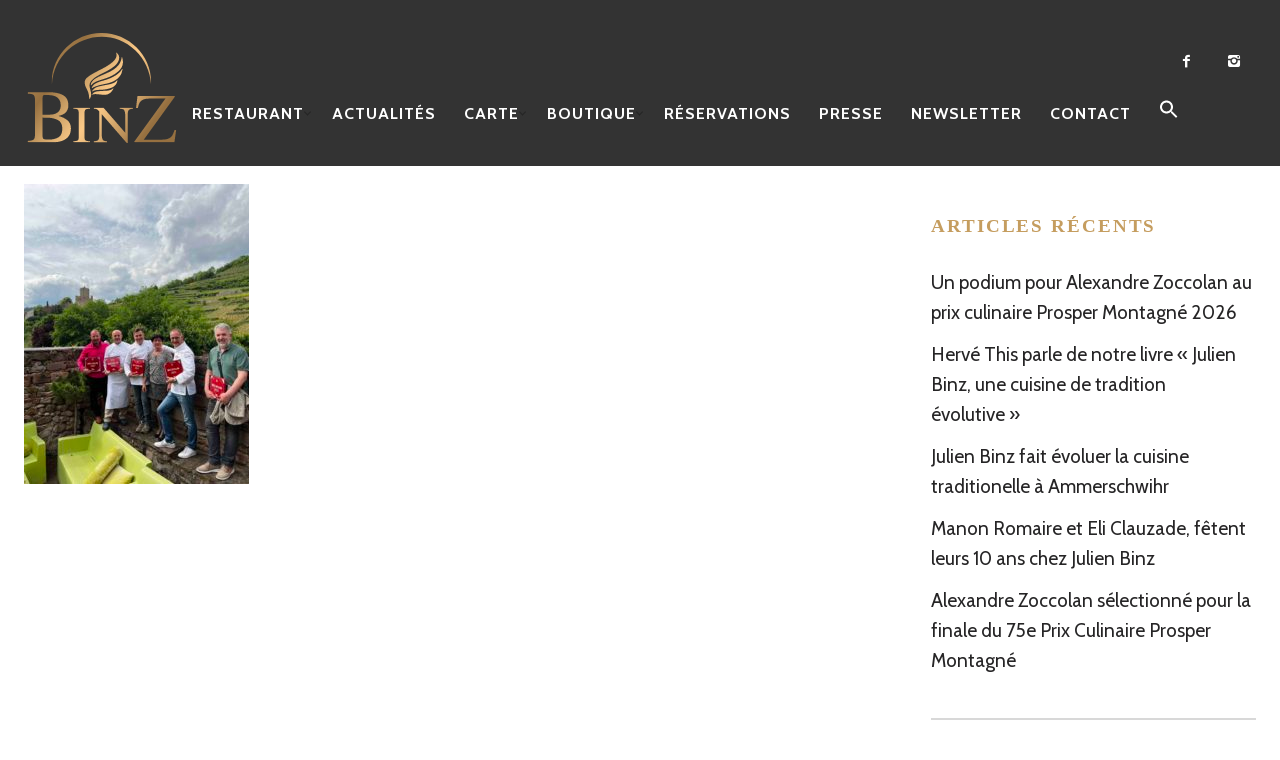

--- FILE ---
content_type: text/html; charset=UTF-8
request_url: https://restaurantjulienbinz.com/2017-2022-letoile-michelin-brille-depuis-5-ans/chefs-etoiles-kaysersberg/
body_size: 16593
content:
<!DOCTYPE html>
<!--[if lt IE 7]>
<html class="lt-ie9 lt-ie8 lt-ie7" lang="fr-FR" itemscope itemtype="http://schema.org/Article"> <![endif]-->
<!--[if IE 7]>
<html class="lt-ie9 lt-ie8" lang="fr-FR" itemscope itemtype="http://schema.org/Article"> <![endif]-->
<!--[if IE 8]>
<html class="lt-ie9" lang="fr-FR" itemscope itemtype="http://schema.org/Article"> <![endif]-->
<!--[if IE 9]>
<html class="ie9" lang="fr-FR" itemscope itemtype="http://schema.org/Article"> <![endif]-->
<!--[if gt IE 9]><!-->
<html lang="fr-FR" itemscope itemtype="http://schema.org/Article"> <!--<![endif]-->
<head>
	<meta http-equiv="content-type" content="text/html; charset=UTF-8">
	<meta charset="UTF-8">
	<meta http-equiv="X-UA-Compatible" content="IE=edge,chrome=1">
	<meta name="HandheldFriendly" content="True">
	<meta name="apple-touch-fullscreen" content="yes"/>
	<meta name="MobileOptimized" content="320">
	<meta name="viewport" content="width=device-width, initial-scale=1">
	
	<link rel="profile" href="https://gmpg.org/xfn/11">
	<link rel="pingback" href="https://restaurantjulienbinz.com/xmlrpc.php">
	<![if IE]>
	<script type='text/javascript'>
		if(/*@cc_on!@*/false)
			var isIe = 1;
	</script>
	<![endif]>
	<link href="https://fonts.googleapis.com" rel="preconnect" crossorigin><link href="https://fonts.gstatic.com" rel="preconnect" crossorigin><script type="text/javascript">
	addthis_config = {
				ui_click: false,
		ui_delay: 100,
		ui_offset_top: 42,
		ui_use_css: true,
		data_track_addressbar: false,
		data_track_clickback: false
			};

	addthis_share = {
		url: "https://restaurantjulienbinz.com/2017-2022-letoile-michelin-brille-depuis-5-ans/chefs-etoiles-kaysersberg/",
		title: "chefs-etoiles-kaysersberg &bull; Restaurant Julien Binz - Ammerschwihr (Alsace)",
		description: "Olivier Nasti, Jérôme Jeagle, Pascal Lanoix, JulienBinz entoure la maire de Kaysersberg Martine Schwartz ©Good'Alsace"
	};
</script><meta name='robots' content='index, follow, max-image-preview:large, max-snippet:-1, max-video-preview:-1' />

	<!-- This site is optimized with the Yoast SEO plugin v19.2 - https://yoast.com/wordpress/plugins/seo/ -->
	<title>chefs-etoiles-kaysersberg &bull; Restaurant Julien Binz - Ammerschwihr (Alsace)</title>
	<link rel="canonical" href="https://restaurantjulienbinz.com/2017-2022-letoile-michelin-brille-depuis-5-ans/chefs-etoiles-kaysersberg/" />
	<meta property="og:locale" content="fr_FR" />
	<meta property="og:type" content="article" />
	<meta property="og:title" content="chefs-etoiles-kaysersberg &bull; Restaurant Julien Binz - Ammerschwihr (Alsace)" />
	<meta property="og:description" content="Olivier Nasti, Jérôme Jeagle, Pascal Lanoix, JulienBinz entoure la maire de Kaysersberg Martine Schwartz ©Good&#039;Alsace" />
	<meta property="og:url" content="https://restaurantjulienbinz.com/wp-content/uploads/2022/05/chefs-etoiles-kaysersberg-scaled.jpg" />
	<meta property="og:site_name" content="Restaurant Julien Binz - Ammerschwihr (Alsace)" />
	<meta property="article:publisher" content="https://www.facebook.com/Restaurant-Julien-BINZ-1647164098869827/?fref=ts" />
	<meta property="article:modified_time" content="2022-05-11T08:17:39+00:00" />
	<meta property="og:image" content="https://restaurantjulienbinz.com/wp-content/uploads/2022/05/chefs-etoiles-kaysersberg-scaled.jpg" />
	<meta property="og:image:width" content="1920" />
	<meta property="og:image:height" content="2560" />
	<meta property="og:image:type" content="image/jpeg" />
	<meta name="author" content="admin_margot" />
	<meta name="twitter:card" content="summary" />
	<script type="application/ld+json" class="yoast-schema-graph">{"@context":"https://schema.org","@graph":[{"@type":"Organization","@id":"https://restaurantjulienbinz.com/#organization","name":"Restaurant Julien Binz","url":"https://restaurantjulienbinz.com/","sameAs":["https://www.facebook.com/Restaurant-Julien-BINZ-1647164098869827/?fref=ts"],"logo":{"@type":"ImageObject","inLanguage":"fr-FR","@id":"https://restaurantjulienbinz.com/#/schema/logo/image/","url":"https://restaurantjulienbinz.com/wp-content/uploads/2022/09/logo_web.svg","contentUrl":"https://restaurantjulienbinz.com/wp-content/uploads/2022/09/logo_web.svg","caption":"Restaurant Julien Binz"},"image":{"@id":"https://restaurantjulienbinz.com/#/schema/logo/image/"}},{"@type":"WebSite","@id":"https://restaurantjulienbinz.com/#website","url":"https://restaurantjulienbinz.com/","name":"Restaurant Julien Binz - Ammerschwihr (Alsace)","description":"","publisher":{"@id":"https://restaurantjulienbinz.com/#organization"},"potentialAction":[{"@type":"SearchAction","target":{"@type":"EntryPoint","urlTemplate":"https://restaurantjulienbinz.com/?s={search_term_string}"},"query-input":"required name=search_term_string"}],"inLanguage":"fr-FR"},{"@type":"WebPage","@id":"https://restaurantjulienbinz.com/wp-content/uploads/2022/05/chefs-etoiles-kaysersberg-scaled.jpg#webpage","url":"https://restaurantjulienbinz.com/wp-content/uploads/2022/05/chefs-etoiles-kaysersberg-scaled.jpg","name":"chefs-etoiles-kaysersberg &bull; Restaurant Julien Binz - Ammerschwihr (Alsace)","isPartOf":{"@id":"https://restaurantjulienbinz.com/#website"},"datePublished":"2022-05-11T08:13:08+00:00","dateModified":"2022-05-11T08:17:39+00:00","breadcrumb":{"@id":"https://restaurantjulienbinz.com/wp-content/uploads/2022/05/chefs-etoiles-kaysersberg-scaled.jpg#breadcrumb"},"inLanguage":"fr-FR","potentialAction":[{"@type":"ReadAction","target":["https://restaurantjulienbinz.com/wp-content/uploads/2022/05/chefs-etoiles-kaysersberg-scaled.jpg"]}]},{"@type":"BreadcrumbList","@id":"https://restaurantjulienbinz.com/wp-content/uploads/2022/05/chefs-etoiles-kaysersberg-scaled.jpg#breadcrumb","itemListElement":[{"@type":"ListItem","position":1,"name":"Accueil","item":"https://restaurantjulienbinz.com/"},{"@type":"ListItem","position":2,"name":"2017-2022 : l&rsquo;étoile Michelin brille depuis 5 ans","item":"https://restaurantjulienbinz.com/2017-2022-letoile-michelin-brille-depuis-5-ans/"},{"@type":"ListItem","position":3,"name":"chefs-etoiles-kaysersberg"}]}]}</script>
	<!-- / Yoast SEO plugin. -->


<link rel='dns-prefetch' href='//s7.addthis.com' />
<link rel='dns-prefetch' href='//fonts.googleapis.com' />
<link rel='dns-prefetch' href='//s.w.org' />
<link rel="alternate" type="application/rss+xml" title="Restaurant Julien Binz - Ammerschwihr (Alsace) &raquo; Flux" href="https://restaurantjulienbinz.com/feed/" />
<script type="text/javascript">
window._wpemojiSettings = {"baseUrl":"https:\/\/s.w.org\/images\/core\/emoji\/14.0.0\/72x72\/","ext":".png","svgUrl":"https:\/\/s.w.org\/images\/core\/emoji\/14.0.0\/svg\/","svgExt":".svg","source":{"concatemoji":"https:\/\/restaurantjulienbinz.com\/wp-includes\/js\/wp-emoji-release.min.js"}};
/*! This file is auto-generated */
!function(e,a,t){var n,r,o,i=a.createElement("canvas"),p=i.getContext&&i.getContext("2d");function s(e,t){var a=String.fromCharCode,e=(p.clearRect(0,0,i.width,i.height),p.fillText(a.apply(this,e),0,0),i.toDataURL());return p.clearRect(0,0,i.width,i.height),p.fillText(a.apply(this,t),0,0),e===i.toDataURL()}function c(e){var t=a.createElement("script");t.src=e,t.defer=t.type="text/javascript",a.getElementsByTagName("head")[0].appendChild(t)}for(o=Array("flag","emoji"),t.supports={everything:!0,everythingExceptFlag:!0},r=0;r<o.length;r++)t.supports[o[r]]=function(e){if(!p||!p.fillText)return!1;switch(p.textBaseline="top",p.font="600 32px Arial",e){case"flag":return s([127987,65039,8205,9895,65039],[127987,65039,8203,9895,65039])?!1:!s([55356,56826,55356,56819],[55356,56826,8203,55356,56819])&&!s([55356,57332,56128,56423,56128,56418,56128,56421,56128,56430,56128,56423,56128,56447],[55356,57332,8203,56128,56423,8203,56128,56418,8203,56128,56421,8203,56128,56430,8203,56128,56423,8203,56128,56447]);case"emoji":return!s([129777,127995,8205,129778,127999],[129777,127995,8203,129778,127999])}return!1}(o[r]),t.supports.everything=t.supports.everything&&t.supports[o[r]],"flag"!==o[r]&&(t.supports.everythingExceptFlag=t.supports.everythingExceptFlag&&t.supports[o[r]]);t.supports.everythingExceptFlag=t.supports.everythingExceptFlag&&!t.supports.flag,t.DOMReady=!1,t.readyCallback=function(){t.DOMReady=!0},t.supports.everything||(n=function(){t.readyCallback()},a.addEventListener?(a.addEventListener("DOMContentLoaded",n,!1),e.addEventListener("load",n,!1)):(e.attachEvent("onload",n),a.attachEvent("onreadystatechange",function(){"complete"===a.readyState&&t.readyCallback()})),(e=t.source||{}).concatemoji?c(e.concatemoji):e.wpemoji&&e.twemoji&&(c(e.twemoji),c(e.wpemoji)))}(window,document,window._wpemojiSettings);
</script>
<style type="text/css">
img.wp-smiley,
img.emoji {
	display: inline !important;
	border: none !important;
	box-shadow: none !important;
	height: 1em !important;
	width: 1em !important;
	margin: 0 0.07em !important;
	vertical-align: -0.1em !important;
	background: none !important;
	padding: 0 !important;
}
</style>
	<link rel='stylesheet' id='customify-font-stylesheet-0-css'  href='https://fonts.googleapis.com/css2?family=Cabin%3Aital%2Cwght%400%2C400%3B0%2C500%3B0%2C600%3B0%2C700%3B1%2C400%3B1%2C500%3B1%2C600%3B1%2C700&#038;display=swap' type='text/css' media='all' />
<link rel='stylesheet' id='woocommerce-general-css'  href='https://restaurantjulienbinz.com/wp-content/plugins/woocommerce/assets/css/woocommerce.css' type='text/css' media='all' />
<link rel='stylesheet' id='wpgrade-woocommerce-css'  href='https://restaurantjulienbinz.com/wp-content/themes/rosa/assets/css/woocommerce.css' type='text/css' media='all' />
<link rel='stylesheet' id='google-webfonts-css'  href='https://fonts.googleapis.com/css?family=Source+Sans+Pro%3A400%2C700%2C900%7CCabin%3A400%2C700%2C400italic%2C700italic%7CHerr+Von+Muellerhoff' type='text/css' media='all' />
<link rel='stylesheet' id='wpgrade-main-style-css'  href='https://restaurantjulienbinz.com/wp-content/themes/rosa/assets/css/style.css' type='text/css' media='all' />
<style id='wpgrade-main-style-inline-css' type='text/css'>
.site-footer.border-waves:before,
.border-waves-top.border-waves-top--dark:before {
	background-image: url("data:image/svg+xml;utf8,<svg version='1.1' xmlns='http://www.w3.org/2000/svg' xmlns:xlink='http://www.w3.org/1999/xlink' x='0px' y='0px' viewBox='0 0 19 14' width='19' height='14' enable-background='new 0 0 19 14' xml:space='preserve' preserveAspectRatio='none slice'><g><path fill='#121212' d='M0,0c4,0,6.5,5.9,9.5,5.9S15,0,19,0v7H0V0z'/><path fill='#121212' d='M19,14c-4,0-6.5-5.9-9.5-5.9S4,14,0,14l0-7h19V14z'/></g></svg>");
}
@media only screen and (min-width: 900px) {
     .post .article__title {
         margin-top: 10px;
     }
}

.push--bottom {
    display: none!important;
}

.shop-menu-item, .woocommerce .menu-item-235,
.home #post-445 { display: none !important; }
.woocommerce-page .shop-menu-item { display: inline-block !important; }

/* One Page Menu Items */
.nav > li.menu-item-487, .nav > li.menu-item-488, .nav > li.menu-item-489, .nav > li.menu-item-490 { display: none ;}
.page-id-477 .nav--main li { display: none; }
.page-id-477 .menu-item-487, .page-id-477 .menu-item-488, .page-id-477 .menu-item-489, .page-id-477 .menu-item-490 { display: inline-block !important; }
@media only screen and (max-width: 899px) {
.page-id-477 .menu-item-487, .page-id-477 .menu-item-488, .page-id-477 .menu-item-489, .page-id-477 .menu-item-490 { display: list-item !important; }
}

.input-group { max-width: 250px; }
.footer-widget-area .sidebar { text-align: center; }

html body.woocommerce ul.products li.product {
    margin-bottom: 78px;
}

.page .archive .article__content {
    padding:0;
}

.headroom--not-top .nav--main a {
    color: #FFF;
}
.headroom--not-top .nav--main li[class*="current-menu"] > a:after {
    border-color: #FFF;
}
.nav--main a {
    color: #FFF;
}
.nav--main li[class*="current-menu"] > a:after {
    content: "";
    display: block;
    border-bottom: 2px solid #FFF;
}
.navigation a { font-size: 16px; }
@media screen and (max-width: 900px) {
       .headline__secondary {
            padding-top: 20px;
            padding-bottom: 20px;
     }
}
@media screen and (max-width: 900px) {
           .headline__secondary.headline__secondary {
                       margin-top: 15%;
        }
}

  .article__header.article__header--page.half-height {
    height: 40%;
    }
    
    .single-product .entry-summary .price span, body.woocommerce .star-rating span:before, .comment-reply-link { color: #c59d5f; }
    
    .table--bordered, table {
  font-size: 14px;
  font-size: 18px;
  line-height: 1.72429;
  }
  
  .pagination li span {
 font-family: Garamond, serif;
 font-weight: 900;
}
site-header, .site-header.headroom--not-top, .sub-menu, .headroom--not-top .sub-menu {
    background-color: #333333!important;
}


.header--transparent .site-header {
    background-color: transparent;
    padding-top: 20px;
}



.nav--main > .menu-item > a {
    padding-left: 9px;
    padding-right: 9px;
}
.navigation a {
    font-size: 13px;
}

.product .sku_wrapper {
      display: none;
}



h2.article__title {
    font-family: "Open Sans", "Arial",  sans-serif!important;
    text-transform: none;
    font-weight: bold;
}

.article__title a
{
    font-family: "Open Sans", "Arial",  sans-serif!important;
}

h4.widget__title {
    color:#c59d5f;
    font-weight: bold;
}

article {
    font-size:16px;
}

.site-logo.using-retina-logo img {
    max-width: 30%;
}

.page .article__content {
    position: relative;

    padding: 0px 0;
    background-color: white;
}

.single .article__featured-image {
    margin-bottom: 24px;
    margin-top: 10%;
}
</style>
<link rel='stylesheet' id='sbi_styles-css'  href='https://restaurantjulienbinz.com/wp-content/plugins/instagram-feed/css/sbi-styles.min.css' type='text/css' media='all' />
<link rel='stylesheet' id='wc-block-vendors-style-css'  href='https://restaurantjulienbinz.com/wp-content/plugins/woocommerce/packages/woocommerce-blocks/build/vendors-style.css' type='text/css' media='all' />
<link rel='stylesheet' id='wc-block-style-css'  href='https://restaurantjulienbinz.com/wp-content/plugins/woocommerce/packages/woocommerce-blocks/build/style.css' type='text/css' media='all' />
<link rel='stylesheet' id='contact-form-7-css'  href='https://restaurantjulienbinz.com/wp-content/plugins/contact-form-7/includes/css/styles.css' type='text/css' media='all' />
<link rel='stylesheet' id='document-gallery-css'  href='https://restaurantjulienbinz.com/wp-content/plugins/document-gallery/assets/css/style.min.css' type='text/css' media='all' />
<link rel='stylesheet' id='woocommerce-layout-css'  href='https://restaurantjulienbinz.com/wp-content/plugins/woocommerce/assets/css/woocommerce-layout.css' type='text/css' media='all' />
<link rel='stylesheet' id='woocommerce-smallscreen-css'  href='https://restaurantjulienbinz.com/wp-content/plugins/woocommerce/assets/css/woocommerce-smallscreen.css' type='text/css' media='only screen and (max-width: 768px)' />
<style id='woocommerce-inline-inline-css' type='text/css'>
.woocommerce form .form-row .required { visibility: visible; }
</style>
<link rel='stylesheet' id='yspl-public-style-css'  href='https://restaurantjulienbinz.com/wp-content/plugins/wp-widget-in-navigation/css/style.css' type='text/css' media='all' />
<link rel='stylesheet' id='ivory-search-styles-css'  href='https://restaurantjulienbinz.com/wp-content/plugins/add-search-to-menu/public/css/ivory-search.min.css' type='text/css' media='all' />
<link rel='stylesheet' id='NextGEN-css'  href='https://restaurantjulienbinz.com/wp-content/plugins/nextcellent-gallery-nextgen-legacy/css/nggallery.css' type='text/css' media='screen' />
<link rel='stylesheet' id='NextCellent-Framework-css'  href='https://restaurantjulienbinz.com/wp-content/plugins/nextcellent-gallery-nextgen-legacy/css/framework-min.css' type='text/css' media='screen' />
<link rel='stylesheet' id='woo_file_dropzone_min.css-css'  href='https://restaurantjulienbinz.com/wp-content/plugins/woo-file-dropzone/assets/js/dropzone-4.3.0/dist/min/dropzone.min.css' type='text/css' media='all' />
<link rel='stylesheet' id='woo_file_dropzone_bootstrap-iso.css-css'  href='https://restaurantjulienbinz.com/wp-content/plugins/woo-file-dropzone/assets/css/bootstrap-iso.css' type='text/css' media='all' />
<link rel='stylesheet' id='galleryview-css-css'  href='https://restaurantjulienbinz.com/wp-content/plugins/nextgen-galleryview2/galleryview/css/galleryview.css' type='text/css' media='all' />
<style type="text/css">.document-gallery .document-icon a {
    font-size: 14px;
    line-height: 16px;
color: #000000 !important;
}</style>
		<script type="text/javascript">
			ajaxurl = typeof(ajaxurl) !== 'string' ? 'https://restaurantjulienbinz.com/wp-admin/admin-ajax.php' : ajaxurl;
		</script>
		<script type='text/javascript' src='https://restaurantjulienbinz.com/wp-includes/js/jquery/jquery.min.js' id='jquery-core-js'></script>
<script type='text/javascript' src='https://restaurantjulienbinz.com/wp-includes/js/jquery/jquery-migrate.min.js' id='jquery-migrate-js'></script>
<script type='text/javascript' src='https://restaurantjulienbinz.com/wp-content/themes/rosa/assets/js/vendor/modernizr.min.js' id='modernizr-js'></script>
<script type='text/javascript' src='https://restaurantjulienbinz.com/wp-content/plugins/nextcellent-gallery-nextgen-legacy/js/owl.carousel.min.js' id='owl-js'></script>
<link rel="https://api.w.org/" href="https://restaurantjulienbinz.com/wp-json/" /><link rel="alternate" type="application/json" href="https://restaurantjulienbinz.com/wp-json/wp/v2/media/12498" /><link rel="EditURI" type="application/rsd+xml" title="RSD" href="https://restaurantjulienbinz.com/xmlrpc.php?rsd" />
<link rel="wlwmanifest" type="application/wlwmanifest+xml" href="https://restaurantjulienbinz.com/wp-includes/wlwmanifest.xml" /> 

<link rel='shortlink' href='https://restaurantjulienbinz.com/?p=12498' />
<link rel="alternate" type="application/json+oembed" href="https://restaurantjulienbinz.com/wp-json/oembed/1.0/embed?url=https%3A%2F%2Frestaurantjulienbinz.com%2F2017-2022-letoile-michelin-brille-depuis-5-ans%2Fchefs-etoiles-kaysersberg%2F" />
<link rel="alternate" type="text/xml+oembed" href="https://restaurantjulienbinz.com/wp-json/oembed/1.0/embed?url=https%3A%2F%2Frestaurantjulienbinz.com%2F2017-2022-letoile-michelin-brille-depuis-5-ans%2Fchefs-etoiles-kaysersberg%2F&#038;format=xml" />
<meta name="generator" content="Custom Login v3.2.15" />
<!-- <meta name="NextGEN" version="1.9.35" /> -->
<link rel='icon' href="https://restaurantjulienbinz.com/wp-content/uploads/2022/09/logo_web.svg" >
	<noscript><style>.woocommerce-product-gallery{ opacity: 1 !important; }</style></noscript>
		<meta name="description" content="Olivier Nasti, Jérôme Jeagle, Pascal Lanoix, JulienBinz entoure la maire de Kaysersberg Martine Schwartz ©Good'Alsace"/>
<link rel="canonical" href="https://restaurantjulienbinz.com/2017-2022-letoile-michelin-brille-depuis-5-ans/chefs-etoiles-kaysersberg/"/>
<!-- facebook open graph stuff -->

<meta property="og:site_name" content="Restaurant Julien Binz - Ammerschwihr (Alsace)"/>
<meta property="og:url" content="https://restaurantjulienbinz.com/2017-2022-letoile-michelin-brille-depuis-5-ans/chefs-etoiles-kaysersberg/"/>
<meta property="og:title" content="chefs-etoiles-kaysersberg &bull; Restaurant Julien Binz - Ammerschwihr (Alsace)"/>
	<meta property="og:type" content="article"/>
	<meta property="og:description" content="Olivier Nasti, Jérôme Jeagle, Pascal Lanoix, JulienBinz entoure la maire de Kaysersberg Martine Schwartz ©Good'Alsace"/>
	<meta property="article:published_time" content="2022-05-11 10:13">
	<meta property="article:modified_time" content="2022-05-11 10:17">
	<meta property="article:section" content="">
		<meta property="og:image" content="https://restaurantjulienbinz.com/wp-content/uploads/2022/05/chefs-etoiles-kaysersberg-scaled.jpg"/>
<!-- end facebook open graph --><!-- google+ tags -->
	<meta itemprop="name" content="chefs-etoiles-kaysersberg">
	<meta itemprop="description" content="Olivier Nasti, Jérôme Jeagle, Pascal Lanoix, JulienBinz entoure la maire de Kaysersberg Martine Schwartz ©Good'Alsace">
	<meta itemprop="image" content="https://restaurantjulienbinz.com/wp-content/uploads/2022/05/chefs-etoiles-kaysersberg-scaled.jpg">
	
<!-- end google+ tags -->	<!-- twitter card tags -->
	<meta name="twitter:card" content="summary">
	<meta name="twitter:url" content="https://restaurantjulienbinz.com/2017-2022-letoile-michelin-brille-depuis-5-ans/chefs-etoiles-kaysersberg/">
			<meta name="twitter:domain" content="restaurantjulienbinz.com">
	<meta name="twitter:title" content="chefs-etoiles-kaysersberg">
	<meta name="twitter:description" content="Olivier Nasti, Jérôme Jeagle, Pascal Lanoix, JulienBinz entoure la maire de Kaysersberg Martine Schwartz ©Good'Alsace">
	<meta name="twitter:image:src" content="https://restaurantjulienbinz.com/wp-content/uploads/2022/05/chefs-etoiles-kaysersberg-scaled.jpg">
	<!-- end twitter card tags -->
<script>jQuery(function($){
    // Sur la page panier / checkout
    $('form.woocommerce-cart-form, form.checkout').on('updated_shipping_method', function() {
        $('input[name^="shipping_method"]').prop('checked', false);
    });

    // Et au chargement initial
    $('input[name^="shipping_method"]').prop('checked', false);
});
</script><link rel="icon" href="https://restaurantjulienbinz.com/wp-content/uploads/2022/09/cropped-logo_web-01-32x32.png" sizes="32x32" />
<link rel="icon" href="https://restaurantjulienbinz.com/wp-content/uploads/2022/09/cropped-logo_web-01-192x192.png" sizes="192x192" />
<link rel="apple-touch-icon" href="https://restaurantjulienbinz.com/wp-content/uploads/2022/09/cropped-logo_web-01-180x180.png" />
<meta name="msapplication-TileImage" content="https://restaurantjulienbinz.com/wp-content/uploads/2022/09/cropped-logo_web-01-270x270.png" />
			<style id="customify_output_style">
				.site-header, .site-header.headroom--not-top, .sub-menu, .headroom--not-top .sub-menu { background-color: #333333; }

.site-title--image img { max-height: 125px; }
.page .article__content, .up-link, html, .menu-list__item-title .item_title, .menu-list__item-price, .desc__content { background-color: #ffffff; }

.container, .search__container, .site-header__container, .header--sticky .site-header__container { max-width: 1301px; }
.headline__secondary { margin-bottom: -6px; }
.headline__secondary .first-letter { top: 0px; }
.navigation a { font-size: 16px; }
.navigation a { letter-spacing: 1px; }
.nav--main > .menu-item > a { text-transform: uppercase; }
.nav--main > .menu-item > a { text-decoration: none; }
body { font-size: 19px; }
body { line-height: 1.6; }
a, a:hover, .nav--main a:hover, .headline__secondary, .separator--line-flower,
 .tabs__nav a.current, .tabs__nav a:hover, .btn.btn--text, .btn--text.comments_add-comment,
 .comments_add-comment.read-more-button, .form-submit .btn--text#comment-submit,
 .form-submit #comment-submit.read-more-button, .btn--text.wpcf7-form-control.wpcf7-submit,
 .wpcf7-form-control.wpcf7-submit.read-more-button, .btn--text.otreservations-submit,
 .otreservations-submit.read-more-button, .widget_tag_cloud a.btn--text, .widget_tag_cloud a.read-more-button, .btn.read-more-button,
 a:hover > .pixcode--icon, .widget a:hover, blockquote, .meta-list a.btn:hover,
 .meta-list a.comments_add-comment:hover, .meta-list .form-submit a#comment-submit:hover,
 .form-submit .meta-list a#comment-submit:hover, .meta-list a.wpcf7-form-control.wpcf7-submit:hover,
 .meta-list a.otreservations-submit:hover, .meta-list .widget_tag_cloud a:hover, .widget_tag_cloud .meta-list a:hover, .btn.btn--text:hover,
 .article__content a:not([class]), .article__content a:hover:not([class]):hover,
 .article__header .article__headline .headline__description .star, .read-more-button, .read-more-button:hover, .shop-categories a.active,
 body.woocommerce ul.products li.product .product__button, body.woocommerce ul.products li.product .added_to_cart,
 body.woocommerce ul.products li.product a.added_to_cart, body.woocommerce ul.products li.product .price ins,
 .single-product .entry-summary .price span, body.woocommerce .star-rating span:before, .comment-reply-link { color: #d3d3d3; }
.btn--primary, .shop-menu-item .shop-items-number, .comments_add-comment, .form-submit #comment-submit, .btn:hover, .wpcf7-form-control.wpcf7-submit:hover,
 .pagination li a:hover, form.shipping_calculator button.button:hover, .otreservations-submit:hover, .pixcode--icon.square:hover, .pixcode--icon.circle:hover,
 .sidebar--footer__accent, .copyright-area.copyright-area__accent, .menu-list__item-highlight-title { background-color: #d3d3d3; }
body.woocommerce button.button.alt:hover, body.woocommerce-page #respond input#submit:hover,
 body.woocommerce div.woocommerce-message .button:hover, td.actions input.button:hover, body.woocommerce-page input.button:hover,
 body.woocommerce-page input.button.alt:hover, a:hover > .pixcode--icon.circle, a:hover > .pixcode--icon.square { background: #d3d3d3; }
.tabs__nav a.current, .tabs__nav a:hover, .btn.btn--text, .btn--text.comments_add-comment, .comments_add-comment.read-more-button,
 .form-submit .btn--text#comment-submit, .form-submit #comment-submit.read-more-button,
 .btn--text.wpcf7-form-control.wpcf7-submit, .wpcf7-form-control.wpcf7-submit.read-more-button,
 .btn--text.otreservations-submit, .otreservations-submit, .read-more-button,
 .widget_tag_cloud a.btn--text, .widget_tag_cloud a.read-more-button, .btn.read-more-button, blockquote, .article__content a:not([class]), .shop-categories a.active,
 body.woocommerce ul.products li.product .product__button, body.woocommerce ul.products li.product .added_to_cart, .menu-list__item-highlight-wrapper:before { border-color: #d3d3d3; }
select:focus, textarea:focus, input[type="text"]:focus,
 input[type="password"]:focus, input[type="datetime"]:focus,
 input[type="datetime-local"]:focus, input[type="date"]:focus,
 input[type="month"]:focus, input[type="time"]:focus, input[type="week"]:focus,
 input[type="number"]:focus, input[type="email"]:focus, input[type="url"]:focus,
 input[type="search"]:focus, input[type="tel"]:focus, input[type="color"]:focus, .form-control:focus { outline-color: #d3d3d3; }
.copyright-area.copyright-area__accent svg path { fill: #d3d3d3; }
body, .up-link { color: #000000; }
.up-link:before { border-color: #000000; }
h1, h2, h3, h4, h5, h6, h1 a, h2 a, h3 a, h4 a, h5 a, h6 a, .article-archive .article__title a, .article-archive .article__title a:hover { color: #000000; }
.article__header .article__headline .headline__primary,
 .article__header .article__headline .headline__description * { color: #ffffff; }

@media  screen and (min-width: 900px) { 

	.site-header { padding-top: 0px; }

	.nav--main > .menu-item > a { padding-left: 12px; }

	body .navigator, body .covers { margin-right: 0px; }

}

@media screen and (min-width: 900px)  { 

	.site-header { padding-bottom: 0px; }

	.nav--main > .menu-item > a { padding-right: 12px; }

	body .site-footer { border-bottom-width: 0px; }

}

@media  screen and (min-width: 900px)  { 

	#page { margin-top: 0px; }

	body .site-header { border-top-width: 0px; }

}

@media  screen and (min-width : 900px) { 

	#page { top: 0px; }

	body .site-header { border-left-width: 0px; }

}

@media screen and (min-width: 900px) { 

	body { border-width: 0px; }

}

@media screen and (min-width : 900px)  { 

	body .site-header { border-right-width: 0px; }

}

@media screen and (min-width : 900px) { 

	body .covers { margin-left: 0px; }

}

@media  only screen and (min-width: 900px) { 

	.page .type-page .article__content { padding-top: 48px; }

	.sidebar--main { width: 330px; }

}

@media only screen and (min-width: 900px)  { 

	.page .type-page .article__content { padding-bottom: 48px; }

	.page-content.has-sidebar:after { right: 330px; }

}

@media only screen and (min-width : 900px) { 

	.page-content.has-sidebar .page-content__wrapper { margin-right: 330px; }

}

@media  only screen and (min-width : 900px) { 

	.page-content.has-sidebar{
		margin-right: -330px;
}

}
			</style>
			<style id="customify_fonts_output">
	
h1, h2, h3, h4, h5, h6, hgroup, h1 a, h2 a, h3 a, h4 a, h5 a, h6 a, blockquote, .tabs__nav, .popular-posts__time, .pagination li a, .pagination li span {
font-family: Garamond, serif;
font-weight: 100;
}


.headline__secondary {
font-family: Garamond, serif;
font-weight: 100;
}


.navigation a {
font-family: Cabin;
font-weight: 700;
}


html, .wp-caption-text, .small-link, .post-nav-link__label, .author__social-link, .comment__links, .score__desc {
font-family: Cabin;
font-weight: 400;
}

</style>
					<style type="text/css" id="wp-custom-css">
			
@media (max-width: 900px){
.site-header__branding {
    margin-top: 10px !important;
 }
a.nav-trigger {
 top: 35px !important;
 }
}

.site-header.headroom--not-top a.nav-trigger {
color: white;
	margin-top: 120px;
}
.archive__title {
  display: inline-block; }
  @media only screen and (min-width: 900px) {
    .archive__title {
      margin-top: 120px;
      margin-bottom: 36px; } }
@media only screen and (min-width: 900px) {
  .archive-filter {
    position: absolute;
    top: 120px;
    right: 0; } }
    
.site-title--image img {
    max-height: 160px;
}

a:hover > .pixcode--icon, .widget a:hover, blockquote, .meta-list a.btn:hover,
.meta-list a.comments_add-comment:hover, .meta-list .form-submit a#comment-submit:hover,
.form-submit .meta-list a#comment-submit:hover, .meta-list a.wpcf7-form-control.wpcf7-submit:hover,
.meta-list a.otreservations-submit:hover, .meta-list .widget_tag_cloud a:hover, .widget_tag_cloud .meta-list a:hover, .btn.btn--text:hover,
.article__content a:not([class]), .article__content a:hover:not([class]):hover,
.article__header .article__headline .headline__description .star, .read-more-button, .read-more-button:hover, .shop-categories a.active,
body.woocommerce ul.products li.product .product__button, body.woocommerce ul.products li.product .added_to_cart,
body.woocommerce ul.products li.product a.added_to_cart, body.woocommerce ul.products li.product .price ins,
.single-product .entry-summary .price span, body.woocommerce .star-rating span:before, .comment-reply-link { color: #d3d3d3;
}

.headline__secondary { font-size: 60px; }
.headline__primary { font-size: 30px; }

.site-footer .widget_wpgrade_social_links .pixcode--icon:hover {
  color: #3C5A95;
}
 .pixcode--icon.square, .pixcode--icon.circle {
    display: inline-block;
    background-color: #3C5A95;
    color: white;
    padding: 0;
    font-size: 18px;
    font-size: 1.125rem;
    width: 2.66667em;
    height: 2.66667em;
    line-height: 2.66667em;
    }
    a,
										.tabs__nav a.current, .tabs__nav a:hover, .btn.btn--text, .btn--text.comments_add-comment,
										.comments_add-comment.read-more-button, .form-submit .btn--text#comment-submit,
										.form-submit #comment-submit.read-more-button, .btn--text.wpcf7-form-control.wpcf7-submit,
										.wpcf7-form-control.wpcf7-submit.read-more-button, .btn--text.otreservations-submit,
										.otreservations-submit.read-more-button, .widget_tag_cloud a.btn--text, .widget_tag_cloud a.read-more-button, .btn.read-more-button,
										a:hover > .pixcode--icon, .widget a:hover, blockquote, .meta-list a.btn:hover,
										.meta-list a.comments_add-comment:hover, .meta-list .form-submit a#comment-submit:hover,
										.form-submit .meta-list a#comment-submit:hover, .meta-list a.wpcf7-form-control.wpcf7-submit:hover,
										.meta-list a.otreservations-submit:hover, .meta-list .widget_tag_cloud a:hover, .widget_tag_cloud .meta-list a:hover, .btn.btn--text:hover,
										.article__content a:not([class]), .article__content a:hover:not([class]):hover,
										.article__header .article__headline .headline__description .star, .read-more-button, .read-more-button:hover, .shop-categories a.active,
										body.woocommerce ul.products li.product .product__button, body.woocommerce ul.products li.product .added_to_cart,
										body.woocommerce ul.products li.product a.added_to_cart, body.woocommerce ul.products li.product .price ins,
										

  .headroom--not-top .shop-menu-item .shop-menu-item__price {
    color: #c59d5f; }

a, a:hover, .nav--main a:hover, .headline__secondary, .separator--line-flower, .tabs__nav a.current, .tabs__nav a:hover, .btn.btn--text, .btn--text.comments_add-comment, .comments_add-comment.read-more-button, .form-submit .btn--text#comment-submit, .form-submit #comment-submit.read-more-button, .btn--text.wpcf7-form-control.wpcf7-submit, .wpcf7-form-control.wpcf7-submit.read-more-button, .btn--text.otreservations-submit, .otreservations-submit.read-more-button, .widget_tag_cloud a.btn--text, .widget_tag_cloud a.read-more-button, .btn.read-more-button, a:hover > .pixcode--icon, .widget a:hover, blockquote, .meta-list a.btn:hover, .meta-list a.comments_add-comment:hover, .meta-list .form-submit a#comment-submit:hover, .form-submit .meta-list a#comment-submit:hover, .meta-list a.wpcf7-form-control.wpcf7-submit:hover, .meta-list a.otreservations-submit:hover, .meta-list .widget_tag_cloud a:hover, .widget_tag_cloud .meta-list a:hover, .btn.btn--text:hover, .article__content a:not([class]), .article__content a:hover:not([class]):hover, .article__header .article__headline .headline__description .star, .read-more-button, .read-more-button:hover, .shop-categories a.active, body.woocommerce ul.products li.product .product__button, body.woocommerce ul.products li.product .added_to_cart, body.woocommerce ul.products li.product a.added_to_cart, body.woocommerce ul.products li.product .price ins, .single-product .entry-summary .price span, body.woocommerce .star-rating span:before, .comment-reply-link {
    color: #c59d5f;
}

.btn, .comments_add-comment, .form-submit #comment-submit, .wpcf7-form-control.wpcf7-submit, .otreservations-submit, .widget_tag_cloud a, .read-more-button {
    padding: 12px 30px;
    font-size: 12px;
    line-height: 1;
    font-weight: normal;
    text-transform: uppercase;
    letter-spacing: .2em;
    background-color: #c59d5f;
    -moz-transition: all 0.15s;
    -o-transition: all 0.15s;
    -webkit-transition: all 0.15s;
    transition: all 0.15s;
    -moz-border-radius: 3px;
    -webkit-border-radius: 3px;
    border-radius: 3px;
}
.article__content p {
    margin-bottom: 24px;
    text-align: justify;
}

.ngg-galleryoverview div.pic img {
	  margin-left: 8%;
    margin-right: 8%;
    width: 900px;
}
/*bouton ajouter au panier*/
.woocommerce button.button.alt.disabled {
	background-color: #272727;
    color: #fff;
}
 /*bouton catégorie*/
.pix-dropdown .dropdown__trigger {
	display: none;align-content}

/*titre article*/
.article__title a {
    font-family: "Open Sans", "Arial", sans-serif!important;
    font-size: 18px;
}

/*marge top article*/
h1.article__title {
    font-size: 26px!important;
    font-family: Garamond, serif!important;
	font-weight:bold;
	color:#c59d5f;
    /*margin-top: 30%;*/
}

/*Cacher catégorie boutique*/
.woocommerce-page.post-type-archive-product .shop-categories {
    margin-top: 0;
    display: none;
}

/*cacher recaptcha*/
.grecaptcha-badge {
	visibility:collapse!important;
}
/*hauteur header*/
@media only screen and (min-width: 900px) { .site-header {
    padding-top: 10px!important;
	}
}
 /*icone menu mobile*/
.site-header.headroom--not-top a.nav-trigger {
    color: white;
    margin-top: 60px;
}

}
@media only screen and (min-width: 900px)
.sidebar--footer {
    padding: 0!important;
}

.pixcode--icon.circle {
    display: inline-block;
    background-color: #c59d5f;
    color: white;
    padding: 0;
    font-size: 18px;
    font-size: 1.125rem;
    width: 2.66667em;
    height: 2.66667em;
    line-height: 2.66667em;
}

.site-logo.using-retina-logo img {
    max-width: 50px!important;
}

@media only screen and (min-width: 900px){
.sidebar--main {
    margin-top: 100px!important;
    position: relative;
    z-index: 5;
    float: right;
    width: 325px;
}}		</style>
		<script type="text/javascript">
;(function($){
                                            
})(jQuery);
</script>
<style type="text/css" media="screen">.is-menu path.search-icon-path { fill: #ffffff;}body .popup-search-close:after, body .search-close:after { border-color: #ffffff;}body .popup-search-close:before, body .search-close:before { border-color: #ffffff;}</style></head>

<body data-rsssl=1 class="attachment attachment-template-default single single-attachment postid-12498 attachmentid-12498 attachment-jpeg header--sticky nav-scroll-hide theme-rosa woocommerce-no-js rosa" data-smoothscrolling data-color="#d3d3d3" >
<!--[if lt IE 7]>
<p class="chromeframe">You are using an <strong>outdated</strong> browser. Please <a href="http://browsehappy.com/">upgrade
	your browser</a> or <a href="http://www.google.com/chromeframe/?redirect=true">activate Google Chrome Frame</a> to
	improve your experience.</p>
<![endif]-->
<div id="page" class="page">
	<div class="site-header  header--inversed  js-header">
		<div class="container">
			<div class="flexbox">
				<div class="flexbox__item">
					<a href="#" class="js-nav-trigger  nav-trigger"><i class="icon-reorder"></i></a>
				</div>
				<div class="flexbox__item  branding-container">
					<div class="site-header__branding">
			<h1 class="site-title site-title--image">
			<a class="site-logo  site-logo--image  site-logo--image-2x" href="https://restaurantjulienbinz.com" title="Restaurant Julien Binz &#8211; Ammerschwihr (Alsace)" rel="home">
						<img class="site-logo-img--light" src="https://restaurantjulienbinz.com/wp-content/uploads/2022/09/logo_web.svg" data-logo2x="https://restaurantjulienbinz.com/wp-content/uploads/2022/09/logo_web.svg" rel="logo" alt="Restaurant Julien Binz - Ammerschwihr (Alsace)"/>

            			<img class="site-logo-img--dark" src="https://restaurantjulienbinz.com/wp-content/uploads/2022/09/logo_web.svg" data-logo2x="https://restaurantjulienbinz.com/wp-content/uploads/2022/09/logo_web.svg" rel="logo" alt="Restaurant Julien Binz - Ammerschwihr (Alsace)"/>
            
			</a>
		</h1>
	</div>				</div>
				<div class="flexbox__item">
										<nav class="navigation  navigation--main" id="js-navigation--main">
						<h2 class="accessibility">Navigation principale</h2>
						<ul class="nav  nav--main  nav--items-social">
																	<li>
											<a class="social-icon" href="https://www.facebook.com/Restaurant-Julien-BINZ-1647164098869827/?fref=ts" target="_blank">
												<i class="icon-e-facebook"></i>
											</a>
										</li>
																			<li>
											<a class="social-icon" href="https://www.instagram.com/chefjulienbinz" target="_blank">
												<i class="icon-e-instagram"></i>
											</a>
										</li>
									
								<li class="shop-menu-item  menu-item-has-children">
									<div class="widget_shopping_cart_content">
										<a class="cart-icon-link" href="https://restaurantjulienbinz.com/panier/">
											<i class="icon-shopping-cart"></i>
											<span class="shop-items-number">0</span>
										</a>
										<ul class="sub-menu">
											<li>
												<span class="shop-menu-item__price"><span class="woocommerce-Price-amount amount"><bdi>0,00&nbsp;<span class="woocommerce-Price-currencySymbol">&euro;</span></bdi></span></span>
											</li>
											<li>
												<a href="https://restaurantjulienbinz.com/panier/">View Cart</a>
											</li>
											<li>
												<a href="https://restaurantjulienbinz.com/commande/">Commander</a>
											</li>
										</ul>
									</div>
								</li>

													</ul>
						<ul id="menu-main-menu" class="nav  nav--main  nav--items-menu"><li id="menu-item-564" class="menu-item menu-item-type-post_type menu-item-object-page menu-item-has-children menu-item-564"><a href="https://restaurantjulienbinz.com/le-restaurant/">Restaurant</a>
<ul class="sub-menu">
	<li id="menu-item-579" class="menu-item menu-item-type-post_type menu-item-object-page menu-item-579"><a href="https://restaurantjulienbinz.com/le-chef/">Le chef</a></li>
	<li id="menu-item-992" class="menu-item menu-item-type-post_type menu-item-object-page menu-item-992"><a href="https://restaurantjulienbinz.com/le-chef/lequipe/">L&rsquo;équipe</a></li>
	<li id="menu-item-3626" class="menu-item menu-item-type-post_type menu-item-object-page menu-item-3626"><a href="https://restaurantjulienbinz.com/le-restaurant/en-videos/">Les vidéos</a></li>
</ul>
</li>
<li id="menu-item-760" class="menu-item menu-item-type-post_type menu-item-object-page current_page_parent menu-item-760"><a href="https://restaurantjulienbinz.com/actualites/">Actualités</a></li>
<li id="menu-item-9922" class="menu-item menu-item-type-custom menu-item-object-custom menu-item-has-children menu-item-9922"><a>Carte</a>
<ul class="sub-menu">
	<li id="menu-item-9921" class="menu-item menu-item-type-post_type menu-item-object-page menu-item-9921"><a href="https://restaurantjulienbinz.com/la-carte/">La carte</a></li>
	<li id="menu-item-9920" class="menu-item menu-item-type-post_type menu-item-object-page menu-item-9920"><a href="https://restaurantjulienbinz.com/menus/">Les Menus</a></li>
</ul>
</li>
<li id="menu-item-3023" class="menu-item menu-item-type-custom menu-item-object-custom menu-item-has-children menu-item-3023"><a href="/boutique">Boutique</a>
<ul class="sub-menu">
	<li id="menu-item-3016" class="menu-item menu-item-type-post_type menu-item-object-page menu-item-3016"><a href="https://restaurantjulienbinz.com/mon-compte/">Mon Compte</a></li>
</ul>
</li>
<li id="menu-item-536" class="menu-item menu-item-type-post_type menu-item-object-page menu-item-536"><a href="https://restaurantjulienbinz.com/reservations/">Réservations</a></li>
<li id="menu-item-882" class="menu-item menu-item-type-post_type menu-item-object-page menu-item-882"><a href="https://restaurantjulienbinz.com/presse/">Presse</a></li>
<li id="menu-item-3109" class="menu-item menu-item-type-post_type menu-item-object-page menu-item-3109"><a href="https://restaurantjulienbinz.com/newsletter/">Newsletter</a></li>
<li id="menu-item-528" class="menu-item menu-item-type-post_type menu-item-object-page menu-item-528"><a href="https://restaurantjulienbinz.com/contact/">Contact</a></li>
<li class=" astm-search-menu is-menu is-dropdown menu-item"><a href="#" role="button" aria-label="Search Icon Link"><svg width="20" height="20" class="search-icon" role="img" viewBox="2 9 20 5" focusable="false" aria-label="Search">
						<path class="search-icon-path" d="M15.5 14h-.79l-.28-.27C15.41 12.59 16 11.11 16 9.5 16 5.91 13.09 3 9.5 3S3 5.91 3 9.5 5.91 16 9.5 16c1.61 0 3.09-.59 4.23-1.57l.27.28v.79l5 4.99L20.49 19l-4.99-5zm-6 0C7.01 14 5 11.99 5 9.5S7.01 5 9.5 5 14 7.01 14 9.5 11.99 14 9.5 14z"></path></svg></a><form  class="is-search-form is-form-style is-form-style-3 is-form-id-0 " action="https://restaurantjulienbinz.com/" method="get" role="search" ><label for="is-search-input-0"><span class="is-screen-reader-text">Search for:</span><input  type="search" id="is-search-input-0" name="s" value="" class="is-search-input" placeholder="Search here..." autocomplete=off /></label><button type="submit" class="is-search-submit"><span class="is-screen-reader-text">Search Button</span><span class="is-search-icon"><svg focusable="false" aria-label="Search" xmlns="http://www.w3.org/2000/svg" viewBox="0 0 24 24" width="24px"><path d="M15.5 14h-.79l-.28-.27C15.41 12.59 16 11.11 16 9.5 16 5.91 13.09 3 9.5 3S3 5.91 3 9.5 5.91 16 9.5 16c1.61 0 3.09-.59 4.23-1.57l.27.28v.79l5 4.99L20.49 19l-4.99-5zm-6 0C7.01 14 5 11.99 5 9.5S7.01 5 9.5 5 14 7.01 14 9.5 11.99 14 9.5 14z"></path></svg></span></button></form><div class="search-close"></div></li></ul>					</nav>
				</div>
			</div>
			<!-- .flexbox -->
		</div>
		<!-- .container -->
	</div>
	<!-- .site-header -->	<section class="container  container--single">
		<div class="page-content  has-sidebar">
			<div class="page-content__wrapper">				<article class="article-single single-post no-thumbnail post-12498 attachment type-attachment status-inherit hentry">
					
<header class="article__header">
		<h1 class="article__title">chefs-etoiles-kaysersberg</h1>
	<hr class="separator"/>
	
</header><!-- .article__header -->
					<section class="article__content  js-post-gallery">
						<p class="attachment"><a data-title="chefs-etoiles-kaysersberg" data-alt="Olivier Nasti, Jérôme Jeagle, Pascal Lanoix, JulienBinz entoure la maire de Kaysersberg Martine Schwartz ©Good'Alsace" href='https://restaurantjulienbinz.com/wp-content/uploads/2022/05/chefs-etoiles-kaysersberg-scaled.jpg'><img width="225" height="300" src="https://restaurantjulienbinz.com/wp-content/uploads/2022/05/chefs-etoiles-kaysersberg-225x300.jpg" class="attachment-medium size-medium" alt="" loading="lazy" srcset="https://restaurantjulienbinz.com/wp-content/uploads/2022/05/chefs-etoiles-kaysersberg-225x300.jpg 225w, https://restaurantjulienbinz.com/wp-content/uploads/2022/05/chefs-etoiles-kaysersberg-768x1024.jpg 768w, https://restaurantjulienbinz.com/wp-content/uploads/2022/05/chefs-etoiles-kaysersberg-1152x1536.jpg 1152w, https://restaurantjulienbinz.com/wp-content/uploads/2022/05/chefs-etoiles-kaysersberg-1536x2048.jpg 1536w, https://restaurantjulienbinz.com/wp-content/uploads/2022/05/chefs-etoiles-kaysersberg-2048x2731.jpg 2048w, https://restaurantjulienbinz.com/wp-content/uploads/2022/05/chefs-etoiles-kaysersberg-1200x1600.jpg 1200w, https://restaurantjulienbinz.com/wp-content/uploads/2022/05/chefs-etoiles-kaysersberg-900x1200.jpg 900w, https://restaurantjulienbinz.com/wp-content/uploads/2022/05/chefs-etoiles-kaysersberg-400x533.jpg 400w, https://restaurantjulienbinz.com/wp-content/uploads/2022/05/chefs-etoiles-kaysersberg-1320x1760.jpg 1320w, https://restaurantjulienbinz.com/wp-content/uploads/2022/05/chefs-etoiles-kaysersberg-scaled.jpg 1920w" sizes="(max-width: 225px) 100vw, 225px" /></a></p>
					</section>
					
	<footer class="article__footer  push--bottom">
		
		<hr class="separator"/>


		<div class="grid">
			<div class="grid__item  lap-and-up-one-half">
							</div><!--
            --><div class="grid__item  lap-and-up-one-half">
									<div class="addthis_toolbox addthis_default_style addthis_32x32_style  add_this_list"
						addthis:url="https://restaurantjulienbinz.com/2017-2022-letoile-michelin-brille-depuis-5-ans/chefs-etoiles-kaysersberg/"
						addthis:title="chefs-etoiles-kaysersberg &bull; Restaurant Julien Binz - Ammerschwihr (Alsace)"
						addthis:description="Olivier Nasti, Jérôme Jeagle, Pascal Lanoix, JulienBinz entoure la maire de Kaysersberg Martine Schwartz ©Good'Alsace">
						<a class="addthis_button_compact"></a><a class="addthis_button_preferred_1"></a><a class="addthis_button_preferred_2"></a><a class="addthis_button_preferred_3"></a><a class="addthis_button_preferred_4"></a>					</div>
							</div>
		</div>

			</footer><!-- .article__footer -->


				</article>
			</div><!-- .page-content__wrapper -->		</div>
			<aside class="sidebar  sidebar--main">
		
		<div id="recent-posts-2" class="widget widget--sidebar-blog widget_recent_entries">
		<h4 class="widget__title widget--sidebar-blog__title">Articles récents</h4>
		<ul>
											<li>
					<a href="https://restaurantjulienbinz.com/alexandre-zoccolan-monte-sur-le-podium-prix-culininaire-prosper-montagne-2026/">Un podium pour Alexandre Zoccolan au prix culinaire Prosper Montagné 2026</a>
									</li>
											<li>
					<a href="https://restaurantjulienbinz.com/herve-this-parle-de-notre-livre-julien-binz-une-cuisine-de-tradition-evolutive/">Hervé This parle de notre livre « Julien Binz, une cuisine de tradition évolutive »</a>
									</li>
											<li>
					<a href="https://restaurantjulienbinz.com/julien-binz-fait-evoluer-la-cuisine-traditionelle-a-ammerschwihr/">Julien Binz fait évoluer la cuisine traditionelle à Ammerschwihr</a>
									</li>
											<li>
					<a href="https://restaurantjulienbinz.com/manon-romaire-et-eli-clauzade-fetent-leurs-10-ans-chez-julien-binz/">Manon Romaire et Eli Clauzade, fêtent leurs 10 ans chez Julien Binz</a>
									</li>
											<li>
					<a href="https://restaurantjulienbinz.com/alexandre-zoccolan-selectionne-pour-la-finale-du-75e-prix-culinaire-prosper-montagne/">Alexandre Zoccolan sélectionné pour la finale du 75e Prix Culinaire Prosper Montagné</a>
									</li>
					</ul>

		</div><div id="categories-2" class="widget widget--sidebar-blog widget_categories"><h4 class="widget__title widget--sidebar-blog__title">Catégories</h4>
			<ul>
					<li class="cat-item cat-item-16"><a href="https://restaurantjulienbinz.com/category/dans-la-presse/">Dans la presse</a>
</li>
	<li class="cat-item cat-item-17"><a href="https://restaurantjulienbinz.com/category/le-restaurant/">Le restaurant</a>
</li>
	<li class="cat-item cat-item-1"><a href="https://restaurantjulienbinz.com/category/non-classe/">Non classé</a>
</li>
			</ul>

			</div><div id="archives-2" class="widget widget--sidebar-blog widget_archive"><h4 class="widget__title widget--sidebar-blog__title">Archives</h4>
			<ul>
					<li><a href='https://restaurantjulienbinz.com/2026/01/'>janvier 2026</a></li>
	<li><a href='https://restaurantjulienbinz.com/2025/12/'>décembre 2025</a></li>
	<li><a href='https://restaurantjulienbinz.com/2025/11/'>novembre 2025</a></li>
	<li><a href='https://restaurantjulienbinz.com/2025/10/'>octobre 2025</a></li>
	<li><a href='https://restaurantjulienbinz.com/2025/09/'>septembre 2025</a></li>
	<li><a href='https://restaurantjulienbinz.com/2025/08/'>août 2025</a></li>
	<li><a href='https://restaurantjulienbinz.com/2025/07/'>juillet 2025</a></li>
	<li><a href='https://restaurantjulienbinz.com/2025/06/'>juin 2025</a></li>
	<li><a href='https://restaurantjulienbinz.com/2025/05/'>mai 2025</a></li>
	<li><a href='https://restaurantjulienbinz.com/2025/04/'>avril 2025</a></li>
	<li><a href='https://restaurantjulienbinz.com/2025/03/'>mars 2025</a></li>
	<li><a href='https://restaurantjulienbinz.com/2025/02/'>février 2025</a></li>
	<li><a href='https://restaurantjulienbinz.com/2025/01/'>janvier 2025</a></li>
	<li><a href='https://restaurantjulienbinz.com/2024/12/'>décembre 2024</a></li>
	<li><a href='https://restaurantjulienbinz.com/2024/11/'>novembre 2024</a></li>
	<li><a href='https://restaurantjulienbinz.com/2024/10/'>octobre 2024</a></li>
	<li><a href='https://restaurantjulienbinz.com/2024/09/'>septembre 2024</a></li>
	<li><a href='https://restaurantjulienbinz.com/2024/08/'>août 2024</a></li>
	<li><a href='https://restaurantjulienbinz.com/2024/07/'>juillet 2024</a></li>
	<li><a href='https://restaurantjulienbinz.com/2024/06/'>juin 2024</a></li>
	<li><a href='https://restaurantjulienbinz.com/2024/05/'>mai 2024</a></li>
	<li><a href='https://restaurantjulienbinz.com/2024/04/'>avril 2024</a></li>
	<li><a href='https://restaurantjulienbinz.com/2024/03/'>mars 2024</a></li>
	<li><a href='https://restaurantjulienbinz.com/2024/02/'>février 2024</a></li>
	<li><a href='https://restaurantjulienbinz.com/2024/01/'>janvier 2024</a></li>
	<li><a href='https://restaurantjulienbinz.com/2023/12/'>décembre 2023</a></li>
	<li><a href='https://restaurantjulienbinz.com/2023/11/'>novembre 2023</a></li>
	<li><a href='https://restaurantjulienbinz.com/2023/10/'>octobre 2023</a></li>
	<li><a href='https://restaurantjulienbinz.com/2023/09/'>septembre 2023</a></li>
	<li><a href='https://restaurantjulienbinz.com/2023/08/'>août 2023</a></li>
	<li><a href='https://restaurantjulienbinz.com/2023/07/'>juillet 2023</a></li>
	<li><a href='https://restaurantjulienbinz.com/2023/05/'>mai 2023</a></li>
	<li><a href='https://restaurantjulienbinz.com/2023/04/'>avril 2023</a></li>
	<li><a href='https://restaurantjulienbinz.com/2023/03/'>mars 2023</a></li>
	<li><a href='https://restaurantjulienbinz.com/2023/02/'>février 2023</a></li>
	<li><a href='https://restaurantjulienbinz.com/2023/01/'>janvier 2023</a></li>
	<li><a href='https://restaurantjulienbinz.com/2022/12/'>décembre 2022</a></li>
	<li><a href='https://restaurantjulienbinz.com/2022/11/'>novembre 2022</a></li>
	<li><a href='https://restaurantjulienbinz.com/2022/10/'>octobre 2022</a></li>
	<li><a href='https://restaurantjulienbinz.com/2022/09/'>septembre 2022</a></li>
	<li><a href='https://restaurantjulienbinz.com/2022/08/'>août 2022</a></li>
	<li><a href='https://restaurantjulienbinz.com/2022/07/'>juillet 2022</a></li>
	<li><a href='https://restaurantjulienbinz.com/2022/06/'>juin 2022</a></li>
	<li><a href='https://restaurantjulienbinz.com/2022/05/'>mai 2022</a></li>
	<li><a href='https://restaurantjulienbinz.com/2022/04/'>avril 2022</a></li>
	<li><a href='https://restaurantjulienbinz.com/2022/03/'>mars 2022</a></li>
	<li><a href='https://restaurantjulienbinz.com/2022/02/'>février 2022</a></li>
	<li><a href='https://restaurantjulienbinz.com/2022/01/'>janvier 2022</a></li>
	<li><a href='https://restaurantjulienbinz.com/2021/12/'>décembre 2021</a></li>
	<li><a href='https://restaurantjulienbinz.com/2021/09/'>septembre 2021</a></li>
	<li><a href='https://restaurantjulienbinz.com/2021/08/'>août 2021</a></li>
	<li><a href='https://restaurantjulienbinz.com/2021/07/'>juillet 2021</a></li>
	<li><a href='https://restaurantjulienbinz.com/2021/06/'>juin 2021</a></li>
	<li><a href='https://restaurantjulienbinz.com/2021/05/'>mai 2021</a></li>
	<li><a href='https://restaurantjulienbinz.com/2021/04/'>avril 2021</a></li>
	<li><a href='https://restaurantjulienbinz.com/2021/02/'>février 2021</a></li>
	<li><a href='https://restaurantjulienbinz.com/2021/01/'>janvier 2021</a></li>
	<li><a href='https://restaurantjulienbinz.com/2020/12/'>décembre 2020</a></li>
	<li><a href='https://restaurantjulienbinz.com/2020/11/'>novembre 2020</a></li>
	<li><a href='https://restaurantjulienbinz.com/2020/10/'>octobre 2020</a></li>
	<li><a href='https://restaurantjulienbinz.com/2020/09/'>septembre 2020</a></li>
	<li><a href='https://restaurantjulienbinz.com/2020/08/'>août 2020</a></li>
	<li><a href='https://restaurantjulienbinz.com/2020/07/'>juillet 2020</a></li>
	<li><a href='https://restaurantjulienbinz.com/2020/06/'>juin 2020</a></li>
	<li><a href='https://restaurantjulienbinz.com/2020/05/'>mai 2020</a></li>
	<li><a href='https://restaurantjulienbinz.com/2020/04/'>avril 2020</a></li>
	<li><a href='https://restaurantjulienbinz.com/2020/02/'>février 2020</a></li>
	<li><a href='https://restaurantjulienbinz.com/2019/12/'>décembre 2019</a></li>
	<li><a href='https://restaurantjulienbinz.com/2019/11/'>novembre 2019</a></li>
	<li><a href='https://restaurantjulienbinz.com/2019/09/'>septembre 2019</a></li>
	<li><a href='https://restaurantjulienbinz.com/2019/08/'>août 2019</a></li>
	<li><a href='https://restaurantjulienbinz.com/2019/07/'>juillet 2019</a></li>
	<li><a href='https://restaurantjulienbinz.com/2019/06/'>juin 2019</a></li>
	<li><a href='https://restaurantjulienbinz.com/2019/03/'>mars 2019</a></li>
	<li><a href='https://restaurantjulienbinz.com/2018/10/'>octobre 2018</a></li>
	<li><a href='https://restaurantjulienbinz.com/2018/08/'>août 2018</a></li>
	<li><a href='https://restaurantjulienbinz.com/2018/06/'>juin 2018</a></li>
	<li><a href='https://restaurantjulienbinz.com/2018/02/'>février 2018</a></li>
	<li><a href='https://restaurantjulienbinz.com/2017/12/'>décembre 2017</a></li>
	<li><a href='https://restaurantjulienbinz.com/2017/09/'>septembre 2017</a></li>
	<li><a href='https://restaurantjulienbinz.com/2017/07/'>juillet 2017</a></li>
	<li><a href='https://restaurantjulienbinz.com/2017/05/'>mai 2017</a></li>
	<li><a href='https://restaurantjulienbinz.com/2017/04/'>avril 2017</a></li>
	<li><a href='https://restaurantjulienbinz.com/2017/03/'>mars 2017</a></li>
	<li><a href='https://restaurantjulienbinz.com/2017/02/'>février 2017</a></li>
	<li><a href='https://restaurantjulienbinz.com/2017/01/'>janvier 2017</a></li>
	<li><a href='https://restaurantjulienbinz.com/2016/12/'>décembre 2016</a></li>
	<li><a href='https://restaurantjulienbinz.com/2016/11/'>novembre 2016</a></li>
	<li><a href='https://restaurantjulienbinz.com/2016/10/'>octobre 2016</a></li>
	<li><a href='https://restaurantjulienbinz.com/2016/09/'>septembre 2016</a></li>
	<li><a href='https://restaurantjulienbinz.com/2016/08/'>août 2016</a></li>
	<li><a href='https://restaurantjulienbinz.com/2016/07/'>juillet 2016</a></li>
	<li><a href='https://restaurantjulienbinz.com/2016/06/'>juin 2016</a></li>
	<li><a href='https://restaurantjulienbinz.com/2016/05/'>mai 2016</a></li>
	<li><a href='https://restaurantjulienbinz.com/2016/04/'>avril 2016</a></li>
	<li><a href='https://restaurantjulienbinz.com/2016/03/'>mars 2016</a></li>
	<li><a href='https://restaurantjulienbinz.com/2016/02/'>février 2016</a></li>
	<li><a href='https://restaurantjulienbinz.com/2016/01/'>janvier 2016</a></li>
	<li><a href='https://restaurantjulienbinz.com/2015/12/'>décembre 2015</a></li>
			</ul>

			</div>	</aside><!-- .sidebar -->
	</section>

	<footer class="site-footer ">
		<aside class="sidebar  sidebar--footer sidebar--footer__dark">
			<div class="container">
				
	<div class="footer-widget-area  col-2  ">
		<aside class="sidebar">
			<div id="wpgrade_social_links-2" class="widget widget--menu widget_wpgrade_social_links">						<div class="btn-list">
										<a href="https://www.facebook.com/Restaurant-Julien-BINZ-1647164098869827/?fref=ts" target="_blank">
							<i class="pixcode  pixcode--icon  icon-e-facebook"></i>
						</a>
											<a href="https://www.instagram.com/chefjulienbinz" target="_blank">
							<i class="pixcode  pixcode--icon  icon-e-instagram"></i>
						</a>
								</div>
		</div>      <div id="mailpoet_form-2" class="widget widget--menu widget_mailpoet_form">
  
      <h4 class="widget__title widget--menu__title">Abonnez-vous à notre newsletter</h4>
  
  <div class="
    mailpoet_form_popup_overlay
      "></div>
  <div
    id="mailpoet_form_2"
    class="
      mailpoet_form
      mailpoet_form_widget
      mailpoet_form_position_
      mailpoet_form_animation_
    "
      >
    
    <style type="text/css">
     #mailpoet_form_2 .mailpoet_form {  }
#mailpoet_form_2 .mailpoet_paragraph { line-height: 20px; }
#mailpoet_form_2 .mailpoet_segment_label, #mailpoet_form_2 .mailpoet_text_label, #mailpoet_form_2 .mailpoet_textarea_label, #mailpoet_form_2 .mailpoet_select_label, #mailpoet_form_2 .mailpoet_radio_label, #mailpoet_form_2 .mailpoet_checkbox_label, #mailpoet_form_2 .mailpoet_list_label, #mailpoet_form_2 .mailpoet_date_label { display: block; font-weight: bold; }
#mailpoet_form_2 .mailpoet_text, #mailpoet_form_2 .mailpoet_textarea, #mailpoet_form_2 .mailpoet_select, #mailpoet_form_2 .mailpoet_date_month, #mailpoet_form_2 .mailpoet_date_day, #mailpoet_form_2 .mailpoet_date_year, #mailpoet_form_2 .mailpoet_date { display: block; }
#mailpoet_form_2 .mailpoet_text, #mailpoet_form_2 .mailpoet_textarea { width: 200px; }
#mailpoet_form_2 .mailpoet_checkbox {  }
#mailpoet_form_2 .mailpoet_submit input {  }
#mailpoet_form_2 .mailpoet_divider {  }
#mailpoet_form_2 .mailpoet_message {  }
#mailpoet_form_2 .mailpoet_validate_success { color: #468847; }
#mailpoet_form_2 .mailpoet_validate_error { color: #b94a48; }#mailpoet_form_2{border-radius: 0px;text-align: left;}#mailpoet_form_2 form.mailpoet_form {padding: 20px;}#mailpoet_form_2{width: 100%;}#mailpoet_form_2 .mailpoet_message {margin: 0; padding: 0 20px;}#mailpoet_form_2 .mailpoet_paragraph.last {margin-bottom: 0} @media (max-width: 500px) {#mailpoet_form_2 {background-image: none;}} @media (min-width: 500px) {#mailpoet_form_2 .last .mailpoet_paragraph:last-child {margin-bottom: 0}}  @media (max-width: 500px) {#mailpoet_form_2 .mailpoet_form_column:last-child .mailpoet_paragraph:last-child {margin-bottom: 0}} 
    </style>

    <form
      target="_self"
      method="post"
      action="https://restaurantjulienbinz.com/wp-admin/admin-post.php?action=mailpoet_subscription_form"
      class="mailpoet_form mailpoet_form_form mailpoet_form_widget"
      novalidate
      data-delay=""
      data-exit-intent-enabled=""
      data-font-family=""
      data-cookie-expiration-time=""
    >
      <input type="hidden" name="data[form_id]" value="2" />
      <input type="hidden" name="token" value="03ce2105a1" />
      <input type="hidden" name="api_version" value="v1" />
      <input type="hidden" name="endpoint" value="subscribers" />
      <input type="hidden" name="mailpoet_method" value="subscribe" />

      <label class="mailpoet_hp_email_label" style="display: none !important;">Veuillez laisser ce champ vide<input type="email" name="data[email]"/></label><div class="mailpoet_paragraph "><label for="form_email_2" class="mailpoet_text_label" data-automation-id="form_email_label" >E-mail <span class="mailpoet_required">*</span></label><input type="email" autocomplete="email" class="mailpoet_text" id="form_email_2" name="data[form_field_MjE2MGMwNzA4OTg0X2VtYWls]" title="E-mail" value="" style="padding:5px;margin: 0 auto 0 0;" data-automation-id="form_email" data-parsley-required="true" data-parsley-minlength="6" data-parsley-maxlength="150" data-parsley-type-message="Cette valeur doit être un e-mail valide." data-parsley-errors-container=".mailpoet_error_email_" data-parsley-required-message="Ce champ est nécessaire."/></div>
<div class="mailpoet_paragraph "><input type="submit" class="mailpoet_submit" value="Je m’abonne !" data-automation-id="subscribe-submit-button" style="background-color:#c59d5f;border-style:solid;border-radius:0px !important;border-width:1px;border-color:#313131;padding:5px;margin: 0 auto 0 0;color:#ffffff;" /><span class="mailpoet_form_loading"><span class="mailpoet_bounce1"></span><span class="mailpoet_bounce2"></span><span class="mailpoet_bounce3"></span></span></div>

      <div class="mailpoet_message">
        <p class="mailpoet_validate_success"
                style="display:none;"
                >Vérifiez votre boite de réception ou votre répertoire d’indésirables pour confirmer votre abonnement.
        </p>
        <p class="mailpoet_validate_error"
                style="display:none;"
                >        </p>
      </div>
    </form>
  </div>

      </div>
  <div id="custom_html-2" class="widget_text widget widget--menu widget_custom_html"><div class="textwidget custom-html-widget"><center>
<div id="TA_cdsratingsonlynarrow259" class="TA_cdsratingsonlynarrow"><ul id="Mo11629ygkjD" class="TA_links w62c8vNpqcD"><li id="2Iogq4TvcrN" class="dYFHvA"><a target="_blank" href="https://www.tripadvisor.fr/Restaurant_Review-g562691-d9604072-Reviews-Restaurant_Julien_Binz-Ammerschwihr_Haut_Rhin_Grand_Est.html" rel="noopener"><img src="https://www.tripadvisor.fr/img/cdsi/img2/branding/v2/Tripadvisor_lockup_horizontal_secondary_registered-18034-2.svg" alt="TripAdvisor"/></a></li></ul></div><script async src="https://www.jscache.com/wejs?wtype=cdsratingsonlynarrow&amp;uniq=259&amp;locationId=9604072&amp;lang=fr&amp;border=false&amp;shadow=true&amp;backgroundColor=white&amp;display_version=2" data-loadtrk onload="this.loadtrk=true"></script> </center></div></div>		</aside>
		<!-- .sidebar -->
	</div><!-- .grid__item -->
			</div>
		</aside>
		<!-- .sidebar.sidebar- -footer -->
		<div class="copyright-area copyright-area__dark">
            <svg class="blurp--bottom" width="192" height="61" version="1.1" id="Layer_1" xmlns="http://www.w3.org/2000/svg" xmlns:xlink="http://www.w3.org/1999/xlink" x="0px" y="0px" viewBox="0 0 160.7 61.5" enable-background="new 0 0 160.7 61.5" xml:space="preserve"><path fill="#FFFFFF" d="M80.3,61.5c0,0,22.1-2.7,43.1-5.4s41-5.4,36.6-5.4c-21.7,0-34.1-12.7-44.9-25.4S95.3,0,80.3,0c-15,0-24.1,12.7-34.9,25.4S22.3,50.8,0.6,50.8c-4.3,0-6.5,0,3.5,1.3S36.2,56.1,80.3,61.5z"/></svg>
            <div class="btn--top">
                <a href="#" class="btn--top_text">
                    <span class="btn__arrow btn__arrow--top"></span>
                    <span class="btn__arrow btn__arrow--bottom"></span>
                </a>
            </div>
			<div class="container">
				<div class="footer-container">
											<div class="copyright-text">
							<img class="alignnone size-full wp-image-12002 aligncenter" src="https://restaurantjulienbinz.com/wp-content/uploads/2022/03/logos-michelin.png" alt="" width="253" height="107" />

&nbsp;

<img class="size-full wp-image-11996 aligncenter" src="https://restaurantjulienbinz.com/wp-content/uploads/2022/03/logos2022.png" alt="" width="538" height="60" />

&nbsp;

© 2015-2022 SARL Restaurant Julien Binz • Tous droits réservés<span style="line-height: 1.5;"> <span style="line-height: 1.5;">• </span><a style="line-height: 1.5;" href="/mentions-legales">Mentions légales</a><span style="line-height: 1.5;"> • </span><a href="/cgu">CGU et Politique de Confidentialité</a></span><span style="line-height: 1.5;"> •</span> <a href="https://nouvellesgastronomiques.com">Les <span style="line-height: 1.5;">Nouvelles Gastronomiques</span></a><span style="line-height: 1.5;"><span style="line-height: 1.5;"> </span>• </span><a href="https://www.stratogene.fr"><img src="https://www.stratogene.fr/outils_site_clients/stratogene.png" alt="Agence Stratogene" /></a>						</div>
					<nav class="navigation  navigation--footer"><ul id="menu-footer-menu" class="nav--footer  nav"><li id="menu-item-1927" class="menu-item menu-item-type-post_type menu-item-object-page menu-item-1927"><a href="https://restaurantjulienbinz.com/boutique/">Boutique</a></li>
<li id="menu-item-1905" class="menu-item menu-item-type-post_type menu-item-object-page menu-item-1905"><a href="https://restaurantjulienbinz.com/mon-compte/">Mon Compte</a></li>
</ul></nav>
				</div>
			</div>
		</div>
		<!-- .copyright-area -->
	</footer><!-- .site--footer -->


<div class="covers"></div>
</div><!-- #page -->

<!-- Instagram Feed JS -->
<script type="text/javascript">
var sbiajaxurl = "https://restaurantjulienbinz.com/wp-admin/admin-ajax.php";
</script>
					<script>
						let customifyTriggerFontsLoadedEvents = function() {
							// Trigger the 'wf-active' event, just like Web Font Loader would do.
							window.dispatchEvent(new Event('wf-active'));
							// Add the 'wf-active' class on the html element, just like Web Font Loader would do.
							document.getElementsByTagName('html')[0].classList.add('wf-active');
						}

						// Try to use the modern FontFaceSet browser APIs.
						if ( typeof document.fonts !== 'undefined' && typeof document.fonts.ready !== 'undefined' ) {
							document.fonts.ready.then(customifyTriggerFontsLoadedEvents);
						} else {
							// Fallback to just waiting a little bit and then triggering the events for older browsers.
							window.addEventListener('load', function() {
								setTimeout( customifyTriggerFontsLoadedEvents, 300 );
							});
						}
					</script>
						<script type="text/javascript">
		(function () {
			var c = document.body.className;
			c = c.replace(/woocommerce-no-js/, 'woocommerce-js');
			document.body.className = c;
		})()
	</script>
	<link rel='stylesheet' id='mailpoet_public-css'  href='https://restaurantjulienbinz.com/wp-content/plugins/mailpoet/assets/dist/css/mailpoet-public.55cd0214.css' type='text/css' media='all' />
<link rel='stylesheet' id='mailpoet_custom_fonts_0-css'  href='https://fonts.googleapis.com/css?family=Abril+FatFace%3A400%2C400i%2C700%2C700i%7CAlegreya%3A400%2C400i%2C700%2C700i%7CAlegreya+Sans%3A400%2C400i%2C700%2C700i%7CAmatic+SC%3A400%2C400i%2C700%2C700i%7CAnonymous+Pro%3A400%2C400i%2C700%2C700i%7CArchitects+Daughter%3A400%2C400i%2C700%2C700i%7CArchivo%3A400%2C400i%2C700%2C700i%7CArchivo+Narrow%3A400%2C400i%2C700%2C700i%7CAsap%3A400%2C400i%2C700%2C700i%7CBarlow%3A400%2C400i%2C700%2C700i%7CBioRhyme%3A400%2C400i%2C700%2C700i%7CBonbon%3A400%2C400i%2C700%2C700i%7CCabin%3A400%2C400i%2C700%2C700i%7CCairo%3A400%2C400i%2C700%2C700i%7CCardo%3A400%2C400i%2C700%2C700i%7CChivo%3A400%2C400i%2C700%2C700i%7CConcert+One%3A400%2C400i%2C700%2C700i%7CCormorant%3A400%2C400i%2C700%2C700i%7CCrimson+Text%3A400%2C400i%2C700%2C700i%7CEczar%3A400%2C400i%2C700%2C700i%7CExo+2%3A400%2C400i%2C700%2C700i%7CFira+Sans%3A400%2C400i%2C700%2C700i%7CFjalla+One%3A400%2C400i%2C700%2C700i%7CFrank+Ruhl+Libre%3A400%2C400i%2C700%2C700i%7CGreat+Vibes%3A400%2C400i%2C700%2C700i' type='text/css' media='all' />
<link rel='stylesheet' id='mailpoet_custom_fonts_1-css'  href='https://fonts.googleapis.com/css?family=Heebo%3A400%2C400i%2C700%2C700i%7CIBM+Plex%3A400%2C400i%2C700%2C700i%7CInconsolata%3A400%2C400i%2C700%2C700i%7CIndie+Flower%3A400%2C400i%2C700%2C700i%7CInknut+Antiqua%3A400%2C400i%2C700%2C700i%7CInter%3A400%2C400i%2C700%2C700i%7CKarla%3A400%2C400i%2C700%2C700i%7CLibre+Baskerville%3A400%2C400i%2C700%2C700i%7CLibre+Franklin%3A400%2C400i%2C700%2C700i%7CMontserrat%3A400%2C400i%2C700%2C700i%7CNeuton%3A400%2C400i%2C700%2C700i%7CNotable%3A400%2C400i%2C700%2C700i%7CNothing+You+Could+Do%3A400%2C400i%2C700%2C700i%7CNoto+Sans%3A400%2C400i%2C700%2C700i%7CNunito%3A400%2C400i%2C700%2C700i%7COld+Standard+TT%3A400%2C400i%2C700%2C700i%7COxygen%3A400%2C400i%2C700%2C700i%7CPacifico%3A400%2C400i%2C700%2C700i%7CPoppins%3A400%2C400i%2C700%2C700i%7CProza+Libre%3A400%2C400i%2C700%2C700i%7CPT+Sans%3A400%2C400i%2C700%2C700i%7CPT+Serif%3A400%2C400i%2C700%2C700i%7CRakkas%3A400%2C400i%2C700%2C700i%7CReenie+Beanie%3A400%2C400i%2C700%2C700i%7CRoboto+Slab%3A400%2C400i%2C700%2C700i' type='text/css' media='all' />
<link rel='stylesheet' id='mailpoet_custom_fonts_2-css'  href='https://fonts.googleapis.com/css?family=Ropa+Sans%3A400%2C400i%2C700%2C700i%7CRubik%3A400%2C400i%2C700%2C700i%7CShadows+Into+Light%3A400%2C400i%2C700%2C700i%7CSpace+Mono%3A400%2C400i%2C700%2C700i%7CSpectral%3A400%2C400i%2C700%2C700i%7CSue+Ellen+Francisco%3A400%2C400i%2C700%2C700i%7CTitillium+Web%3A400%2C400i%2C700%2C700i%7CUbuntu%3A400%2C400i%2C700%2C700i%7CVarela%3A400%2C400i%2C700%2C700i%7CVollkorn%3A400%2C400i%2C700%2C700i%7CWork+Sans%3A400%2C400i%2C700%2C700i%7CYatra+One%3A400%2C400i%2C700%2C700i' type='text/css' media='all' />
<script type='text/javascript' src='https://restaurantjulienbinz.com/wp-content/themes/rosa/assets/js/plugins.js' id='wpgrade-plugins-js'></script>
<script type='text/javascript' id='wpgrade-main-scripts-js-extra'>
/* <![CDATA[ */
var ajaxurl = "https:\/\/restaurantjulienbinz.com\/wp-admin\/admin-ajax.php";
var objectl10n = {"tPrev":"Pr\u00e9c\u00e9dent (fl\u00e8che vers la gauche)","tNext":"Suivant (fl\u00e8che droite)","tCounter":"de","infscrLoadingText":"","infscrReachedEnd":""};
var theme_name = "rosa";
/* ]]> */
</script>
<script type='text/javascript' src='https://restaurantjulienbinz.com/wp-content/themes/rosa/assets/js/main.js' id='wpgrade-main-scripts-js'></script>
<script type='text/javascript' src='https://restaurantjulienbinz.com/wp-content/plugins/contact-form-7/includes/swv/js/index.js' id='swv-js'></script>
<script type='text/javascript' id='contact-form-7-js-extra'>
/* <![CDATA[ */
var wpcf7 = {"api":{"root":"https:\/\/restaurantjulienbinz.com\/wp-json\/","namespace":"contact-form-7\/v1"}};
/* ]]> */
</script>
<script type='text/javascript' src='https://restaurantjulienbinz.com/wp-content/plugins/contact-form-7/includes/js/index.js' id='contact-form-7-js'></script>
<script type='text/javascript' src='https://restaurantjulienbinz.com/wp-content/plugins/document-gallery/assets/js/gallery.min.js' id='document-gallery-js'></script>
<script type='text/javascript' src='https://restaurantjulienbinz.com/wp-content/plugins/woocommerce/assets/js/jquery-blockui/jquery.blockUI.min.js' id='jquery-blockui-js'></script>
<script type='text/javascript' id='wc-add-to-cart-js-extra'>
/* <![CDATA[ */
var wc_add_to_cart_params = {"ajax_url":"\/wp-admin\/admin-ajax.php","wc_ajax_url":"\/?wc-ajax=%%endpoint%%","i18n_view_cart":"Product Added","cart_url":"https:\/\/restaurantjulienbinz.com\/panier\/","is_cart":"","cart_redirect_after_add":"yes"};
/* ]]> */
</script>
<script type='text/javascript' src='https://restaurantjulienbinz.com/wp-content/plugins/woocommerce/assets/js/frontend/add-to-cart.min.js' id='wc-add-to-cart-js'></script>
<script type='text/javascript' src='https://restaurantjulienbinz.com/wp-content/plugins/woocommerce/assets/js/js-cookie/js.cookie.min.js' id='js-cookie-js'></script>
<script type='text/javascript' id='woocommerce-js-extra'>
/* <![CDATA[ */
var woocommerce_params = {"ajax_url":"\/wp-admin\/admin-ajax.php","wc_ajax_url":"\/?wc-ajax=%%endpoint%%"};
/* ]]> */
</script>
<script type='text/javascript' src='https://restaurantjulienbinz.com/wp-content/plugins/woocommerce/assets/js/frontend/woocommerce.min.js' id='woocommerce-js'></script>
<script type='text/javascript' id='wc-cart-fragments-js-extra'>
/* <![CDATA[ */
var wc_cart_fragments_params = {"ajax_url":"\/wp-admin\/admin-ajax.php","wc_ajax_url":"\/?wc-ajax=%%endpoint%%","cart_hash_key":"wc_cart_hash_1781c088a6a4ffcd5c42b35e5dc9f1a0","fragment_name":"wc_fragments_1781c088a6a4ffcd5c42b35e5dc9f1a0","request_timeout":"5000"};
/* ]]> */
</script>
<script type='text/javascript' src='https://restaurantjulienbinz.com/wp-content/plugins/woocommerce/assets/js/frontend/cart-fragments.min.js' id='wc-cart-fragments-js'></script>
<script type='text/javascript' src='https://s7.addthis.com/js/300/addthis_widget.js' id='addthis-api-js'></script>
<script type='text/javascript' src='https://www.google.com/recaptcha/api.js?render=6LdoDLAUAAAAAELKAkLErQjR36T6KdPgoV3Dxiq6' id='google-recaptcha-js'></script>
<script type='text/javascript' src='https://restaurantjulienbinz.com/wp-includes/js/dist/vendor/regenerator-runtime.min.js' id='regenerator-runtime-js'></script>
<script type='text/javascript' src='https://restaurantjulienbinz.com/wp-includes/js/dist/vendor/wp-polyfill.min.js' id='wp-polyfill-js'></script>
<script type='text/javascript' id='wpcf7-recaptcha-js-extra'>
/* <![CDATA[ */
var wpcf7_recaptcha = {"sitekey":"6LdoDLAUAAAAAELKAkLErQjR36T6KdPgoV3Dxiq6","actions":{"homepage":"homepage","contactform":"contactform"}};
/* ]]> */
</script>
<script type='text/javascript' src='https://restaurantjulienbinz.com/wp-content/plugins/contact-form-7/modules/recaptcha/index.js' id='wpcf7-recaptcha-js'></script>
<script type='text/javascript' src='https://restaurantjulienbinz.com/wp-content/plugins/woo-file-dropzone/assets/js/dropzone-4.3.0/dist/dropzone.js' id='woo_file_dropzone_min.js-js'></script>
<script type='text/javascript' src='https://restaurantjulienbinz.com/wp-content/plugins/woo-file-dropzone/assets/js/bootstrap.min.js' id='woo_file_dropzone_bootstrap.min.js-js'></script>
<script type='text/javascript' id='ivory-search-scripts-js-extra'>
/* <![CDATA[ */
var IvorySearchVars = {"is_analytics_enabled":"1"};
/* ]]> */
</script>
<script type='text/javascript' src='https://restaurantjulienbinz.com/wp-content/plugins/add-search-to-menu/public/js/ivory-search.min.js' id='ivory-search-scripts-js'></script>
<script type='text/javascript' src='https://cdnjs.cloudflare.com/ajax/libs/jquery-easing/1.3/jquery.easing.min.js' id='jquery-easing-js'></script>
<script type='text/javascript' src='https://restaurantjulienbinz.com/wp-content/plugins/nextgen-galleryview2/galleryview/js/jquery.timers.min.js' id='jquery-timers-js'></script>
<script type='text/javascript' src='https://restaurantjulienbinz.com/wp-content/plugins/nextgen-galleryview2/galleryview/js/jquery.galleryview.min.js' id='jquery-galleryview-js'></script>
<script type='text/javascript' id='mailpoet_public-js-extra'>
/* <![CDATA[ */
var MailPoetForm = {"ajax_url":"https:\/\/restaurantjulienbinz.com\/wp-admin\/admin-ajax.php","is_rtl":""};
/* ]]> */
</script>
<script type='text/javascript' src='https://restaurantjulienbinz.com/wp-content/plugins/mailpoet/assets/dist/js/public.js' id='mailpoet_public-js'></script>
<script type='text/javascript' id='mailpoet_public-js-after'>
function initMailpoetTranslation() {
  if (typeof MailPoet !== 'undefined') {
    MailPoet.I18n.add('ajaxFailedErrorMessage', 'Une erreur est survenue lors du traitement de la demande, veuillez réessayer plus tard.')
  } else {
    setTimeout(initMailpoetTranslation, 250);
  }
}
setTimeout(initMailpoetTranslation, 250);
</script>
<script type="text/javascript">
;(function($){
                                            
})(jQuery);
</script>
</body>
</html>

--- FILE ---
content_type: text/html; charset=utf-8
request_url: https://www.google.com/recaptcha/api2/anchor?ar=1&k=6LdoDLAUAAAAAELKAkLErQjR36T6KdPgoV3Dxiq6&co=aHR0cHM6Ly9yZXN0YXVyYW50anVsaWVuYmluei5jb206NDQz&hl=en&v=N67nZn4AqZkNcbeMu4prBgzg&size=invisible&anchor-ms=20000&execute-ms=30000&cb=e163d4q0tbhu
body_size: 49999
content:
<!DOCTYPE HTML><html dir="ltr" lang="en"><head><meta http-equiv="Content-Type" content="text/html; charset=UTF-8">
<meta http-equiv="X-UA-Compatible" content="IE=edge">
<title>reCAPTCHA</title>
<style type="text/css">
/* cyrillic-ext */
@font-face {
  font-family: 'Roboto';
  font-style: normal;
  font-weight: 400;
  font-stretch: 100%;
  src: url(//fonts.gstatic.com/s/roboto/v48/KFO7CnqEu92Fr1ME7kSn66aGLdTylUAMa3GUBHMdazTgWw.woff2) format('woff2');
  unicode-range: U+0460-052F, U+1C80-1C8A, U+20B4, U+2DE0-2DFF, U+A640-A69F, U+FE2E-FE2F;
}
/* cyrillic */
@font-face {
  font-family: 'Roboto';
  font-style: normal;
  font-weight: 400;
  font-stretch: 100%;
  src: url(//fonts.gstatic.com/s/roboto/v48/KFO7CnqEu92Fr1ME7kSn66aGLdTylUAMa3iUBHMdazTgWw.woff2) format('woff2');
  unicode-range: U+0301, U+0400-045F, U+0490-0491, U+04B0-04B1, U+2116;
}
/* greek-ext */
@font-face {
  font-family: 'Roboto';
  font-style: normal;
  font-weight: 400;
  font-stretch: 100%;
  src: url(//fonts.gstatic.com/s/roboto/v48/KFO7CnqEu92Fr1ME7kSn66aGLdTylUAMa3CUBHMdazTgWw.woff2) format('woff2');
  unicode-range: U+1F00-1FFF;
}
/* greek */
@font-face {
  font-family: 'Roboto';
  font-style: normal;
  font-weight: 400;
  font-stretch: 100%;
  src: url(//fonts.gstatic.com/s/roboto/v48/KFO7CnqEu92Fr1ME7kSn66aGLdTylUAMa3-UBHMdazTgWw.woff2) format('woff2');
  unicode-range: U+0370-0377, U+037A-037F, U+0384-038A, U+038C, U+038E-03A1, U+03A3-03FF;
}
/* math */
@font-face {
  font-family: 'Roboto';
  font-style: normal;
  font-weight: 400;
  font-stretch: 100%;
  src: url(//fonts.gstatic.com/s/roboto/v48/KFO7CnqEu92Fr1ME7kSn66aGLdTylUAMawCUBHMdazTgWw.woff2) format('woff2');
  unicode-range: U+0302-0303, U+0305, U+0307-0308, U+0310, U+0312, U+0315, U+031A, U+0326-0327, U+032C, U+032F-0330, U+0332-0333, U+0338, U+033A, U+0346, U+034D, U+0391-03A1, U+03A3-03A9, U+03B1-03C9, U+03D1, U+03D5-03D6, U+03F0-03F1, U+03F4-03F5, U+2016-2017, U+2034-2038, U+203C, U+2040, U+2043, U+2047, U+2050, U+2057, U+205F, U+2070-2071, U+2074-208E, U+2090-209C, U+20D0-20DC, U+20E1, U+20E5-20EF, U+2100-2112, U+2114-2115, U+2117-2121, U+2123-214F, U+2190, U+2192, U+2194-21AE, U+21B0-21E5, U+21F1-21F2, U+21F4-2211, U+2213-2214, U+2216-22FF, U+2308-230B, U+2310, U+2319, U+231C-2321, U+2336-237A, U+237C, U+2395, U+239B-23B7, U+23D0, U+23DC-23E1, U+2474-2475, U+25AF, U+25B3, U+25B7, U+25BD, U+25C1, U+25CA, U+25CC, U+25FB, U+266D-266F, U+27C0-27FF, U+2900-2AFF, U+2B0E-2B11, U+2B30-2B4C, U+2BFE, U+3030, U+FF5B, U+FF5D, U+1D400-1D7FF, U+1EE00-1EEFF;
}
/* symbols */
@font-face {
  font-family: 'Roboto';
  font-style: normal;
  font-weight: 400;
  font-stretch: 100%;
  src: url(//fonts.gstatic.com/s/roboto/v48/KFO7CnqEu92Fr1ME7kSn66aGLdTylUAMaxKUBHMdazTgWw.woff2) format('woff2');
  unicode-range: U+0001-000C, U+000E-001F, U+007F-009F, U+20DD-20E0, U+20E2-20E4, U+2150-218F, U+2190, U+2192, U+2194-2199, U+21AF, U+21E6-21F0, U+21F3, U+2218-2219, U+2299, U+22C4-22C6, U+2300-243F, U+2440-244A, U+2460-24FF, U+25A0-27BF, U+2800-28FF, U+2921-2922, U+2981, U+29BF, U+29EB, U+2B00-2BFF, U+4DC0-4DFF, U+FFF9-FFFB, U+10140-1018E, U+10190-1019C, U+101A0, U+101D0-101FD, U+102E0-102FB, U+10E60-10E7E, U+1D2C0-1D2D3, U+1D2E0-1D37F, U+1F000-1F0FF, U+1F100-1F1AD, U+1F1E6-1F1FF, U+1F30D-1F30F, U+1F315, U+1F31C, U+1F31E, U+1F320-1F32C, U+1F336, U+1F378, U+1F37D, U+1F382, U+1F393-1F39F, U+1F3A7-1F3A8, U+1F3AC-1F3AF, U+1F3C2, U+1F3C4-1F3C6, U+1F3CA-1F3CE, U+1F3D4-1F3E0, U+1F3ED, U+1F3F1-1F3F3, U+1F3F5-1F3F7, U+1F408, U+1F415, U+1F41F, U+1F426, U+1F43F, U+1F441-1F442, U+1F444, U+1F446-1F449, U+1F44C-1F44E, U+1F453, U+1F46A, U+1F47D, U+1F4A3, U+1F4B0, U+1F4B3, U+1F4B9, U+1F4BB, U+1F4BF, U+1F4C8-1F4CB, U+1F4D6, U+1F4DA, U+1F4DF, U+1F4E3-1F4E6, U+1F4EA-1F4ED, U+1F4F7, U+1F4F9-1F4FB, U+1F4FD-1F4FE, U+1F503, U+1F507-1F50B, U+1F50D, U+1F512-1F513, U+1F53E-1F54A, U+1F54F-1F5FA, U+1F610, U+1F650-1F67F, U+1F687, U+1F68D, U+1F691, U+1F694, U+1F698, U+1F6AD, U+1F6B2, U+1F6B9-1F6BA, U+1F6BC, U+1F6C6-1F6CF, U+1F6D3-1F6D7, U+1F6E0-1F6EA, U+1F6F0-1F6F3, U+1F6F7-1F6FC, U+1F700-1F7FF, U+1F800-1F80B, U+1F810-1F847, U+1F850-1F859, U+1F860-1F887, U+1F890-1F8AD, U+1F8B0-1F8BB, U+1F8C0-1F8C1, U+1F900-1F90B, U+1F93B, U+1F946, U+1F984, U+1F996, U+1F9E9, U+1FA00-1FA6F, U+1FA70-1FA7C, U+1FA80-1FA89, U+1FA8F-1FAC6, U+1FACE-1FADC, U+1FADF-1FAE9, U+1FAF0-1FAF8, U+1FB00-1FBFF;
}
/* vietnamese */
@font-face {
  font-family: 'Roboto';
  font-style: normal;
  font-weight: 400;
  font-stretch: 100%;
  src: url(//fonts.gstatic.com/s/roboto/v48/KFO7CnqEu92Fr1ME7kSn66aGLdTylUAMa3OUBHMdazTgWw.woff2) format('woff2');
  unicode-range: U+0102-0103, U+0110-0111, U+0128-0129, U+0168-0169, U+01A0-01A1, U+01AF-01B0, U+0300-0301, U+0303-0304, U+0308-0309, U+0323, U+0329, U+1EA0-1EF9, U+20AB;
}
/* latin-ext */
@font-face {
  font-family: 'Roboto';
  font-style: normal;
  font-weight: 400;
  font-stretch: 100%;
  src: url(//fonts.gstatic.com/s/roboto/v48/KFO7CnqEu92Fr1ME7kSn66aGLdTylUAMa3KUBHMdazTgWw.woff2) format('woff2');
  unicode-range: U+0100-02BA, U+02BD-02C5, U+02C7-02CC, U+02CE-02D7, U+02DD-02FF, U+0304, U+0308, U+0329, U+1D00-1DBF, U+1E00-1E9F, U+1EF2-1EFF, U+2020, U+20A0-20AB, U+20AD-20C0, U+2113, U+2C60-2C7F, U+A720-A7FF;
}
/* latin */
@font-face {
  font-family: 'Roboto';
  font-style: normal;
  font-weight: 400;
  font-stretch: 100%;
  src: url(//fonts.gstatic.com/s/roboto/v48/KFO7CnqEu92Fr1ME7kSn66aGLdTylUAMa3yUBHMdazQ.woff2) format('woff2');
  unicode-range: U+0000-00FF, U+0131, U+0152-0153, U+02BB-02BC, U+02C6, U+02DA, U+02DC, U+0304, U+0308, U+0329, U+2000-206F, U+20AC, U+2122, U+2191, U+2193, U+2212, U+2215, U+FEFF, U+FFFD;
}
/* cyrillic-ext */
@font-face {
  font-family: 'Roboto';
  font-style: normal;
  font-weight: 500;
  font-stretch: 100%;
  src: url(//fonts.gstatic.com/s/roboto/v48/KFO7CnqEu92Fr1ME7kSn66aGLdTylUAMa3GUBHMdazTgWw.woff2) format('woff2');
  unicode-range: U+0460-052F, U+1C80-1C8A, U+20B4, U+2DE0-2DFF, U+A640-A69F, U+FE2E-FE2F;
}
/* cyrillic */
@font-face {
  font-family: 'Roboto';
  font-style: normal;
  font-weight: 500;
  font-stretch: 100%;
  src: url(//fonts.gstatic.com/s/roboto/v48/KFO7CnqEu92Fr1ME7kSn66aGLdTylUAMa3iUBHMdazTgWw.woff2) format('woff2');
  unicode-range: U+0301, U+0400-045F, U+0490-0491, U+04B0-04B1, U+2116;
}
/* greek-ext */
@font-face {
  font-family: 'Roboto';
  font-style: normal;
  font-weight: 500;
  font-stretch: 100%;
  src: url(//fonts.gstatic.com/s/roboto/v48/KFO7CnqEu92Fr1ME7kSn66aGLdTylUAMa3CUBHMdazTgWw.woff2) format('woff2');
  unicode-range: U+1F00-1FFF;
}
/* greek */
@font-face {
  font-family: 'Roboto';
  font-style: normal;
  font-weight: 500;
  font-stretch: 100%;
  src: url(//fonts.gstatic.com/s/roboto/v48/KFO7CnqEu92Fr1ME7kSn66aGLdTylUAMa3-UBHMdazTgWw.woff2) format('woff2');
  unicode-range: U+0370-0377, U+037A-037F, U+0384-038A, U+038C, U+038E-03A1, U+03A3-03FF;
}
/* math */
@font-face {
  font-family: 'Roboto';
  font-style: normal;
  font-weight: 500;
  font-stretch: 100%;
  src: url(//fonts.gstatic.com/s/roboto/v48/KFO7CnqEu92Fr1ME7kSn66aGLdTylUAMawCUBHMdazTgWw.woff2) format('woff2');
  unicode-range: U+0302-0303, U+0305, U+0307-0308, U+0310, U+0312, U+0315, U+031A, U+0326-0327, U+032C, U+032F-0330, U+0332-0333, U+0338, U+033A, U+0346, U+034D, U+0391-03A1, U+03A3-03A9, U+03B1-03C9, U+03D1, U+03D5-03D6, U+03F0-03F1, U+03F4-03F5, U+2016-2017, U+2034-2038, U+203C, U+2040, U+2043, U+2047, U+2050, U+2057, U+205F, U+2070-2071, U+2074-208E, U+2090-209C, U+20D0-20DC, U+20E1, U+20E5-20EF, U+2100-2112, U+2114-2115, U+2117-2121, U+2123-214F, U+2190, U+2192, U+2194-21AE, U+21B0-21E5, U+21F1-21F2, U+21F4-2211, U+2213-2214, U+2216-22FF, U+2308-230B, U+2310, U+2319, U+231C-2321, U+2336-237A, U+237C, U+2395, U+239B-23B7, U+23D0, U+23DC-23E1, U+2474-2475, U+25AF, U+25B3, U+25B7, U+25BD, U+25C1, U+25CA, U+25CC, U+25FB, U+266D-266F, U+27C0-27FF, U+2900-2AFF, U+2B0E-2B11, U+2B30-2B4C, U+2BFE, U+3030, U+FF5B, U+FF5D, U+1D400-1D7FF, U+1EE00-1EEFF;
}
/* symbols */
@font-face {
  font-family: 'Roboto';
  font-style: normal;
  font-weight: 500;
  font-stretch: 100%;
  src: url(//fonts.gstatic.com/s/roboto/v48/KFO7CnqEu92Fr1ME7kSn66aGLdTylUAMaxKUBHMdazTgWw.woff2) format('woff2');
  unicode-range: U+0001-000C, U+000E-001F, U+007F-009F, U+20DD-20E0, U+20E2-20E4, U+2150-218F, U+2190, U+2192, U+2194-2199, U+21AF, U+21E6-21F0, U+21F3, U+2218-2219, U+2299, U+22C4-22C6, U+2300-243F, U+2440-244A, U+2460-24FF, U+25A0-27BF, U+2800-28FF, U+2921-2922, U+2981, U+29BF, U+29EB, U+2B00-2BFF, U+4DC0-4DFF, U+FFF9-FFFB, U+10140-1018E, U+10190-1019C, U+101A0, U+101D0-101FD, U+102E0-102FB, U+10E60-10E7E, U+1D2C0-1D2D3, U+1D2E0-1D37F, U+1F000-1F0FF, U+1F100-1F1AD, U+1F1E6-1F1FF, U+1F30D-1F30F, U+1F315, U+1F31C, U+1F31E, U+1F320-1F32C, U+1F336, U+1F378, U+1F37D, U+1F382, U+1F393-1F39F, U+1F3A7-1F3A8, U+1F3AC-1F3AF, U+1F3C2, U+1F3C4-1F3C6, U+1F3CA-1F3CE, U+1F3D4-1F3E0, U+1F3ED, U+1F3F1-1F3F3, U+1F3F5-1F3F7, U+1F408, U+1F415, U+1F41F, U+1F426, U+1F43F, U+1F441-1F442, U+1F444, U+1F446-1F449, U+1F44C-1F44E, U+1F453, U+1F46A, U+1F47D, U+1F4A3, U+1F4B0, U+1F4B3, U+1F4B9, U+1F4BB, U+1F4BF, U+1F4C8-1F4CB, U+1F4D6, U+1F4DA, U+1F4DF, U+1F4E3-1F4E6, U+1F4EA-1F4ED, U+1F4F7, U+1F4F9-1F4FB, U+1F4FD-1F4FE, U+1F503, U+1F507-1F50B, U+1F50D, U+1F512-1F513, U+1F53E-1F54A, U+1F54F-1F5FA, U+1F610, U+1F650-1F67F, U+1F687, U+1F68D, U+1F691, U+1F694, U+1F698, U+1F6AD, U+1F6B2, U+1F6B9-1F6BA, U+1F6BC, U+1F6C6-1F6CF, U+1F6D3-1F6D7, U+1F6E0-1F6EA, U+1F6F0-1F6F3, U+1F6F7-1F6FC, U+1F700-1F7FF, U+1F800-1F80B, U+1F810-1F847, U+1F850-1F859, U+1F860-1F887, U+1F890-1F8AD, U+1F8B0-1F8BB, U+1F8C0-1F8C1, U+1F900-1F90B, U+1F93B, U+1F946, U+1F984, U+1F996, U+1F9E9, U+1FA00-1FA6F, U+1FA70-1FA7C, U+1FA80-1FA89, U+1FA8F-1FAC6, U+1FACE-1FADC, U+1FADF-1FAE9, U+1FAF0-1FAF8, U+1FB00-1FBFF;
}
/* vietnamese */
@font-face {
  font-family: 'Roboto';
  font-style: normal;
  font-weight: 500;
  font-stretch: 100%;
  src: url(//fonts.gstatic.com/s/roboto/v48/KFO7CnqEu92Fr1ME7kSn66aGLdTylUAMa3OUBHMdazTgWw.woff2) format('woff2');
  unicode-range: U+0102-0103, U+0110-0111, U+0128-0129, U+0168-0169, U+01A0-01A1, U+01AF-01B0, U+0300-0301, U+0303-0304, U+0308-0309, U+0323, U+0329, U+1EA0-1EF9, U+20AB;
}
/* latin-ext */
@font-face {
  font-family: 'Roboto';
  font-style: normal;
  font-weight: 500;
  font-stretch: 100%;
  src: url(//fonts.gstatic.com/s/roboto/v48/KFO7CnqEu92Fr1ME7kSn66aGLdTylUAMa3KUBHMdazTgWw.woff2) format('woff2');
  unicode-range: U+0100-02BA, U+02BD-02C5, U+02C7-02CC, U+02CE-02D7, U+02DD-02FF, U+0304, U+0308, U+0329, U+1D00-1DBF, U+1E00-1E9F, U+1EF2-1EFF, U+2020, U+20A0-20AB, U+20AD-20C0, U+2113, U+2C60-2C7F, U+A720-A7FF;
}
/* latin */
@font-face {
  font-family: 'Roboto';
  font-style: normal;
  font-weight: 500;
  font-stretch: 100%;
  src: url(//fonts.gstatic.com/s/roboto/v48/KFO7CnqEu92Fr1ME7kSn66aGLdTylUAMa3yUBHMdazQ.woff2) format('woff2');
  unicode-range: U+0000-00FF, U+0131, U+0152-0153, U+02BB-02BC, U+02C6, U+02DA, U+02DC, U+0304, U+0308, U+0329, U+2000-206F, U+20AC, U+2122, U+2191, U+2193, U+2212, U+2215, U+FEFF, U+FFFD;
}
/* cyrillic-ext */
@font-face {
  font-family: 'Roboto';
  font-style: normal;
  font-weight: 900;
  font-stretch: 100%;
  src: url(//fonts.gstatic.com/s/roboto/v48/KFO7CnqEu92Fr1ME7kSn66aGLdTylUAMa3GUBHMdazTgWw.woff2) format('woff2');
  unicode-range: U+0460-052F, U+1C80-1C8A, U+20B4, U+2DE0-2DFF, U+A640-A69F, U+FE2E-FE2F;
}
/* cyrillic */
@font-face {
  font-family: 'Roboto';
  font-style: normal;
  font-weight: 900;
  font-stretch: 100%;
  src: url(//fonts.gstatic.com/s/roboto/v48/KFO7CnqEu92Fr1ME7kSn66aGLdTylUAMa3iUBHMdazTgWw.woff2) format('woff2');
  unicode-range: U+0301, U+0400-045F, U+0490-0491, U+04B0-04B1, U+2116;
}
/* greek-ext */
@font-face {
  font-family: 'Roboto';
  font-style: normal;
  font-weight: 900;
  font-stretch: 100%;
  src: url(//fonts.gstatic.com/s/roboto/v48/KFO7CnqEu92Fr1ME7kSn66aGLdTylUAMa3CUBHMdazTgWw.woff2) format('woff2');
  unicode-range: U+1F00-1FFF;
}
/* greek */
@font-face {
  font-family: 'Roboto';
  font-style: normal;
  font-weight: 900;
  font-stretch: 100%;
  src: url(//fonts.gstatic.com/s/roboto/v48/KFO7CnqEu92Fr1ME7kSn66aGLdTylUAMa3-UBHMdazTgWw.woff2) format('woff2');
  unicode-range: U+0370-0377, U+037A-037F, U+0384-038A, U+038C, U+038E-03A1, U+03A3-03FF;
}
/* math */
@font-face {
  font-family: 'Roboto';
  font-style: normal;
  font-weight: 900;
  font-stretch: 100%;
  src: url(//fonts.gstatic.com/s/roboto/v48/KFO7CnqEu92Fr1ME7kSn66aGLdTylUAMawCUBHMdazTgWw.woff2) format('woff2');
  unicode-range: U+0302-0303, U+0305, U+0307-0308, U+0310, U+0312, U+0315, U+031A, U+0326-0327, U+032C, U+032F-0330, U+0332-0333, U+0338, U+033A, U+0346, U+034D, U+0391-03A1, U+03A3-03A9, U+03B1-03C9, U+03D1, U+03D5-03D6, U+03F0-03F1, U+03F4-03F5, U+2016-2017, U+2034-2038, U+203C, U+2040, U+2043, U+2047, U+2050, U+2057, U+205F, U+2070-2071, U+2074-208E, U+2090-209C, U+20D0-20DC, U+20E1, U+20E5-20EF, U+2100-2112, U+2114-2115, U+2117-2121, U+2123-214F, U+2190, U+2192, U+2194-21AE, U+21B0-21E5, U+21F1-21F2, U+21F4-2211, U+2213-2214, U+2216-22FF, U+2308-230B, U+2310, U+2319, U+231C-2321, U+2336-237A, U+237C, U+2395, U+239B-23B7, U+23D0, U+23DC-23E1, U+2474-2475, U+25AF, U+25B3, U+25B7, U+25BD, U+25C1, U+25CA, U+25CC, U+25FB, U+266D-266F, U+27C0-27FF, U+2900-2AFF, U+2B0E-2B11, U+2B30-2B4C, U+2BFE, U+3030, U+FF5B, U+FF5D, U+1D400-1D7FF, U+1EE00-1EEFF;
}
/* symbols */
@font-face {
  font-family: 'Roboto';
  font-style: normal;
  font-weight: 900;
  font-stretch: 100%;
  src: url(//fonts.gstatic.com/s/roboto/v48/KFO7CnqEu92Fr1ME7kSn66aGLdTylUAMaxKUBHMdazTgWw.woff2) format('woff2');
  unicode-range: U+0001-000C, U+000E-001F, U+007F-009F, U+20DD-20E0, U+20E2-20E4, U+2150-218F, U+2190, U+2192, U+2194-2199, U+21AF, U+21E6-21F0, U+21F3, U+2218-2219, U+2299, U+22C4-22C6, U+2300-243F, U+2440-244A, U+2460-24FF, U+25A0-27BF, U+2800-28FF, U+2921-2922, U+2981, U+29BF, U+29EB, U+2B00-2BFF, U+4DC0-4DFF, U+FFF9-FFFB, U+10140-1018E, U+10190-1019C, U+101A0, U+101D0-101FD, U+102E0-102FB, U+10E60-10E7E, U+1D2C0-1D2D3, U+1D2E0-1D37F, U+1F000-1F0FF, U+1F100-1F1AD, U+1F1E6-1F1FF, U+1F30D-1F30F, U+1F315, U+1F31C, U+1F31E, U+1F320-1F32C, U+1F336, U+1F378, U+1F37D, U+1F382, U+1F393-1F39F, U+1F3A7-1F3A8, U+1F3AC-1F3AF, U+1F3C2, U+1F3C4-1F3C6, U+1F3CA-1F3CE, U+1F3D4-1F3E0, U+1F3ED, U+1F3F1-1F3F3, U+1F3F5-1F3F7, U+1F408, U+1F415, U+1F41F, U+1F426, U+1F43F, U+1F441-1F442, U+1F444, U+1F446-1F449, U+1F44C-1F44E, U+1F453, U+1F46A, U+1F47D, U+1F4A3, U+1F4B0, U+1F4B3, U+1F4B9, U+1F4BB, U+1F4BF, U+1F4C8-1F4CB, U+1F4D6, U+1F4DA, U+1F4DF, U+1F4E3-1F4E6, U+1F4EA-1F4ED, U+1F4F7, U+1F4F9-1F4FB, U+1F4FD-1F4FE, U+1F503, U+1F507-1F50B, U+1F50D, U+1F512-1F513, U+1F53E-1F54A, U+1F54F-1F5FA, U+1F610, U+1F650-1F67F, U+1F687, U+1F68D, U+1F691, U+1F694, U+1F698, U+1F6AD, U+1F6B2, U+1F6B9-1F6BA, U+1F6BC, U+1F6C6-1F6CF, U+1F6D3-1F6D7, U+1F6E0-1F6EA, U+1F6F0-1F6F3, U+1F6F7-1F6FC, U+1F700-1F7FF, U+1F800-1F80B, U+1F810-1F847, U+1F850-1F859, U+1F860-1F887, U+1F890-1F8AD, U+1F8B0-1F8BB, U+1F8C0-1F8C1, U+1F900-1F90B, U+1F93B, U+1F946, U+1F984, U+1F996, U+1F9E9, U+1FA00-1FA6F, U+1FA70-1FA7C, U+1FA80-1FA89, U+1FA8F-1FAC6, U+1FACE-1FADC, U+1FADF-1FAE9, U+1FAF0-1FAF8, U+1FB00-1FBFF;
}
/* vietnamese */
@font-face {
  font-family: 'Roboto';
  font-style: normal;
  font-weight: 900;
  font-stretch: 100%;
  src: url(//fonts.gstatic.com/s/roboto/v48/KFO7CnqEu92Fr1ME7kSn66aGLdTylUAMa3OUBHMdazTgWw.woff2) format('woff2');
  unicode-range: U+0102-0103, U+0110-0111, U+0128-0129, U+0168-0169, U+01A0-01A1, U+01AF-01B0, U+0300-0301, U+0303-0304, U+0308-0309, U+0323, U+0329, U+1EA0-1EF9, U+20AB;
}
/* latin-ext */
@font-face {
  font-family: 'Roboto';
  font-style: normal;
  font-weight: 900;
  font-stretch: 100%;
  src: url(//fonts.gstatic.com/s/roboto/v48/KFO7CnqEu92Fr1ME7kSn66aGLdTylUAMa3KUBHMdazTgWw.woff2) format('woff2');
  unicode-range: U+0100-02BA, U+02BD-02C5, U+02C7-02CC, U+02CE-02D7, U+02DD-02FF, U+0304, U+0308, U+0329, U+1D00-1DBF, U+1E00-1E9F, U+1EF2-1EFF, U+2020, U+20A0-20AB, U+20AD-20C0, U+2113, U+2C60-2C7F, U+A720-A7FF;
}
/* latin */
@font-face {
  font-family: 'Roboto';
  font-style: normal;
  font-weight: 900;
  font-stretch: 100%;
  src: url(//fonts.gstatic.com/s/roboto/v48/KFO7CnqEu92Fr1ME7kSn66aGLdTylUAMa3yUBHMdazQ.woff2) format('woff2');
  unicode-range: U+0000-00FF, U+0131, U+0152-0153, U+02BB-02BC, U+02C6, U+02DA, U+02DC, U+0304, U+0308, U+0329, U+2000-206F, U+20AC, U+2122, U+2191, U+2193, U+2212, U+2215, U+FEFF, U+FFFD;
}

</style>
<link rel="stylesheet" type="text/css" href="https://www.gstatic.com/recaptcha/releases/N67nZn4AqZkNcbeMu4prBgzg/styles__ltr.css">
<script nonce="3cY27gLh16H6nL57KUeVmQ" type="text/javascript">window['__recaptcha_api'] = 'https://www.google.com/recaptcha/api2/';</script>
<script type="text/javascript" src="https://www.gstatic.com/recaptcha/releases/N67nZn4AqZkNcbeMu4prBgzg/recaptcha__en.js" nonce="3cY27gLh16H6nL57KUeVmQ">
      
    </script></head>
<body><div id="rc-anchor-alert" class="rc-anchor-alert"></div>
<input type="hidden" id="recaptcha-token" value="[base64]">
<script type="text/javascript" nonce="3cY27gLh16H6nL57KUeVmQ">
      recaptcha.anchor.Main.init("[\x22ainput\x22,[\x22bgdata\x22,\x22\x22,\[base64]/[base64]/MjU1Ong/[base64]/[base64]/[base64]/[base64]/[base64]/[base64]/[base64]/[base64]/[base64]/[base64]/[base64]/[base64]/[base64]/[base64]/[base64]\\u003d\x22,\[base64]\\u003d\\u003d\x22,\x22R3/[base64]/Csm7ChWNdwoEoR2gObcKOwrrDp1vDsjIHw7fCqlnDtsORZcKHwqNHwpHDucKRwpc5wrrCmsKfw5JAw5hOwpjDiMOQw4rCtyLDlxjCv8OmfQDCgsKdBMOTwq/ColjDt8Ksw5JdQsKyw7EZKMOXa8KrwocWM8KAw5fDv8OuVBDCnG/DsWYiwrUAWEV+JSrDp2PCs8O8BT9Bw68owo17w4TDj8Kkw5k6LMKYw7pIwqoHwrnCmCvDu33CvsKcw6XDv27CgMOawp7ClhfChsOjc8K4Lw7CoyTCkVfDpcO2NFR9wq/DqcO6w6JSSANIwqfDq3fDpMKtZTTCgsOYw7DCtsKmwp/CnsKrwpEGwrvCrHXCmD3CrWfDmcK+OBnDtsK9CsOATsOgG2xBw4LCnWfDpBMBw7rCnMOmwpVzCcK8LwlxHMK8w6YgwqfClsOsDMKXcTRrwr/Du27DoEo4EinDjMOIwq1hw4BcworCuGnCucOtYcOSwq4uHMOnDMKWw5TDpWEMOsODQ37CtBHDpQIkXMOiw6DDsn8iRcKOwr9AEsOmXBjCh8K6IsKncMOOCyjCgsO5C8OsO1cQaFfDpsKML8KSwqlpA1R4w5UNe8KNw7/DpcOTJsKdwqZsQ0/DomzCmUtdI8KkMcOdw63DrjvDpsK7AcOACHXCvcODCX0UeDDCvhXCisOgw6bDkzbDl39Lw4x6Qxg9Am94acK7worDug/Cgh3DjsOGw6cRwpBvwp4jX8K7YcOMw7V/DTUDfF7DgEQFbsOqwqZDwr/CicOnSsKdwqbCicORwoPCmMOfPsKJwo1QTMOJwrLCnsOwwrDDvMOdw6s2AsK6bsOEw7fDm8KPw5lNwrjDgMO7YS48EyZIw7Z/b3wNw7gUw50US0nCjMKzw7JQwo9BSgfCjMOAQzbCuQIKwoHChMK7fQ/[base64]/ChcKqHgvChXvDq8ORKUTCvMK+XTfCusOiQUAWw5/Ch1DDocOeXcKmXx/CgcK2wrjDm8KzwrnDl2Uzcn52bcKEHHx/woBJJ8OuwoxnBFhBwpTCizc1KQZnw7zDuMO5M8O9w6tHw5xTw4A5wpTDklxMCxYIARt6PFnCkcO3GiMpG37DiULDsyvDpsO7M2F+OB8LO8Kywo/DrnN/HUcRw6LCsMOEDMKpw4A2R8ONBnIvFGrCpMKFJBDCi2F8GcKDwqfCq8KaJsK2McOTAyjDhMOjwrPDhBTDoWJNZMKDw7/CqMKMwq5nw6oow6PCrHfCiyhtDMOnwobCk8KqLEp/ZsKbw6h/woHDlmzChcKGYEkiw6Qjw6cmHMOfQi45ScOfecK+w5DCmhtPwp19woXDnmcRwrN+w5XDl8KFT8K5w63DhgBKw5BgKh4qw7HDl8Kmw73Cj8OMA1nCvlPCpcK3UDYeClPDosKwBsO8cj1kCjRkIX3DjsKDBlkkJG9cwr7DjhnDpMKlw7plw7/CnhhrwrExwqZKdUjCtMOZA8O8worCo8KBRMOWD8O0Dz1eExU0JgJfwqzCgETCkUUjGQ/DvsK7ZU/Dq8KPX2rCiCQxRsKTFD3DhMKPwpfDkEMLW8K5ZcO0wqYjwqnCssObYz4lw6XDp8OswrQ1UybCkcK1w71Nw5fCosOMJcOMcANWwqHCm8OJw69mwrjClG/DgVYjdcKswqYdPH4CMMKeXcO2wq/Du8KJw7/DhsKww6guwrnCkcOkFsOpEsOHcD7DssOtwr9gwp0TwrYzHQHCsR3Drjh6FcOMFSbDnsKNdMKSSHnChsKeRsOnRHjDu8OieV7DuRLDscOqH8K8I2zDt8KbZ14hV2l1B8OGYnk6w6UPUMKnw40Yw4vCvlQNw6/Ct8K2w53DtsKwBMKCagoHOggJZD7DgMOLZ1lKLsKEaR7CjMKPw6PDjkgcw6/[base64]/DtsKdwqnCqFxwDMOsGhDDo8KDw6BsNWPCmnnDg3zCpcKSwoTDr8Kuw7ZJHhTCkCHCoh9+EMO2wonDkAfCnmfCiVtjP8OUwpQtdD5MaMOrwrsew5bDs8KSwp8pw6XDrgE+w7rCuw3CvcKvwoZFbVnCgBzDkWHCjCXDpsO/w4FawrnCjyMlD8K4dTzDgA1oNS/CmxbDkcONw4zCk8OJwrHDggfCp1MJf8OGwqfCocONSMK8w5BHworDpcK7wql6wpkLw7NZK8OmwoFMd8OXwqkjw5tzRcO3w4Zrw6TDtH1Rwp/Dl8KOc3nClWBjOTLCm8Ovb8Oxw6nCvcOawq0iGlnDlsO9w6nCvMKGc8KaBXrCuS5pw7Frwo/[base64]/w4YvwqTDoTxNwqUhHcOqwpQdCQJywpwVLz/[base64]/Dk8Oow6giXcK3R8Ocw4HDncKLwrldw7XDu8O+AcKnwrzDrGfCnjIqDsOEbyrCvH3CpmALaEvCksKcwoUXw6xUdcOGYRbCnsOJw53DncK/[base64]/CvH/Dp8K/w50+UUvDucK1wrvDocOvwr/Do8KOw4lVBMOAYi4UwobCnsO/RAnCqVxracKNHmjDocKZw5JPFMKEw75Mw7bDocOdFz0Yw4DCtcKHO180w43DqQvDi0nDtMKDCsOoJCITw4bDrg3Drj/CtzVgw7EPJcObwrXDkShAwrBEw5IhRsOdwrYEMwbDmBPDu8K4wrBYDMK1w6d7w7NAwolyw65ywpkKw5nCt8K1LwTCpSd4wqsGw6DCsQLDmw10wqAZw7s/wqw1wozDhno6ScK7BsOBwrzCucOCw5NPwp/DmMOQwovDr1kpwo0vw6XDpQ3Cu2rDv1/CqXrDkcOdw7fDh8KOH31GwqkcwqDDmhDCi8KnwqXDmUVZJn3DrcOoW3UYCsKdYzUQwobDvB7CrsKCUF/Cv8O7J8O1wozCkMOtw6vDkMKkwrnCoHxGwrsNCsKEw6YVwr9WwpLCnCDClsOuayHCqsKTbn7Dm8OTKUd7EsO0d8KpwqfCjsOAw5nDuUY2AVHDh8KiwpB4wr/[base64]/DjMOJe8KCVcKdMcOaMsOMQsKfw67DlkjCikvDin5zJMKLw6LCvMO4wqDCusK9f8OCw4PDmEwiCDrCsw/DvjdYLsKnw57DkArDp2czCsOtwpNvwqZLZSbCsk0KacKQwqvCqcOLw61pUcKXJ8K2w5J7w50BwpLDjMKEwpgYQkLCn8KhwpQKw4MhCsO8ZsKdw5PDvgMDZsOEQ8KKw5/DnMO5ZB50w4HDpS3DvDfCsQtqPUUHOCDDrcOMPhsLwoHCjkLCnmbCs8Onwp/Dl8KuLhTCnBDCgjZsSEbCkV/ClDjCqcOrFU3DjcKrw6bDnkh2w4lZw7fCtxfChcKgN8OEw7PDtsOIwo3CtTthw4vDgC1Dw4LCjsOwwoHCn09Owr/CsXzCr8K9cMK8wpfCvRITwohmJW/[base64]/dsObAMOudRA6w4ILTiHCrMK3w4gmw7MgTi9iwojDvzHDoMOLw4R2wrRxU8ODCsKRwpM3w7cbwrHDszjDhcK/[base64]/wo0VwrwSwqLCuUpkwqYgw5fCjwgxFF0WG3LCrsOIYsO/[base64]/[base64]/Ckm3DvcOKw5bDpMOkIcKcwr8OH8O/NsOYwqDCi2bCiwtHF8KuwoAxClVQfkssIcOlazfDosO1w4Vkw6pLwqAcPgHCmXjCrcO3w4LDqn0cw7XDiWxRw6jCjDjCkjV9ORPDvcOTw6fDqMKMw714w4/[base64]/DkhYuTQRhwp4IasOqw5nCosOaIFpAw4lOKcOTcl3DqsKBwppuBcO2cEbCk8KkL8KHJnEfSsKVSCoJGiwzwo7Do8O7NsOQw4xZZQDCrF7Cu8K4DyYVwp8kJMOXMV/Dh8KAS15jw5vDhcKDBmltKcKbwpNLOyM4AMKySgvCvknDsGl6CnzDr3p/w6R2w7wxLjJTUHPDoMKhwolrUsK/ejJIK8K4WGFHw74QwprDi2xFcUDDtS7DicKuF8KuwoXCjntLZsOGwrFZcMKfMxDDlWkaJWYUeGbCrsOBw6jDmMKHwpXDv8OhcMKyZ2EWw5TCnGFLwr48b8KYf2/CqcOpwonCmcO+wp/Ds8OCCsKlD8ORw6TCiCrChMK6w5RSeGxJwoDDnsOmWcO7FsK0FsKXwpwfSR04Rz0faHrDmFLCm2/[base64]/wolxw7HDn2fCn8O9XcKkw5nDp8K7Q8OicWU0FcOVw4PDlwHDqsO7QsOIw7F4wosZwpLDpMOuw63DslDCsMKaLsKWwpvDsMOTbsKyw4AGw48RwqhGDMK2woxEwq87cHzCrkHDg8OyeMO/w7nDhkbCkhh/[base64]/[base64]/CkMOww4xFwqhBacK+GsKgw7HCplXCsnLChyjDh8KmU8KsScOcPcO1AMOgw6IIw4/Cv8KswrXCuMOew7DCrcOgcgh2w61HesKtGDvDn8Ova23DgT8kWsKVSMKsbMO/w6tDw64zw4pmw5ZjN2cgVmjCv31Pw4DDrcO/T3bDpg3DjcOCwppYwrDDsGzDm8O3O8KjOgQpAMOASsKsbizDuXjCtWBLfcKjw5HDlcKKwrHDgg7DuMOYw6HDp0bDqA1Ow78aw7cXwqFsw7fDoMKjw47Ci8OKwpM7ZT4uIGXCvMOowqIYVcKPV38iw5IAw5PDksKFwrUaw5l6wrbCm8O8w5rCicO0w4o/PGDDqFXCrzw2w4wOw5tjw4rDo3A1wq4KZMKjVcO+wpvCiwR3ZMKeY8OjwpRTw6xtw5Yow6XDnXEIwo9VED0YMcOMdcKBwpvDoX1NQMOqAjRzYFgOGQM8wr3CosKhw7oNw7IQVW5NS8KSwrBOw7kgw5/CoBcJwq/Dtl0fw73CkhQNWDxpVixMTgJNw5cPX8KdUcKPME3Du1/Cg8OXwq44E27Ch1hPwqHDucK8wpbDr8KHwoHDucOJwqhZw5jCjw3Ct8KXYsO+wpgzw7ZYw6JTA8Opdk/DuU9vw6PCrcO6YUHCvARswrgNXMOXw7XDh2vCicKvdEDDjsK/WHLDpsOkJQfCpWLDokcEVsORw7t/wrfCkybDtsKTw7vDicKNT8OfwqlCwpDDqMOswrpLw6DDrMKHNcOHw5Q2WsOmYi5fw6bCvsKNwpk0QnfDoxvCmisWZThJw47CgMOBwp7Cs8KpTsKcw5vDi1YVNsK9wrFrwoPCnMOoJR/[base64]/DuifDpTJaW8Oewp8/G8KBeVTCjDtOwq3CgcO2O8KBwofChk3DocOfQTfCggnDiMORKcOsZMOjwqHDjcKvDMOqwonCo8OywpzCol/CssOsJ0kMfGLDvRVKwqRNwpEKw6XChn9OA8KtU8OPLcOCw5Z3a8Orw6fClsKlHUXDusKfw7tFM8K8JRUcwrR8XMOEQBVAZHsuw79+RxJscMOjRMODcsO5wq3DncO5w7Nmw5gSTMOvwrJUEX00wqLDvHYwIMOxcmINwr/Dt8KTw4A7w5XCmcKkJsO0w7XCuCvCh8O6GsOew7fDllnCmAzChcOlwp4dwo/ClmLCqMOPSMOeN07DscO3BsKXEsOmw6Euw7VRw7MZQjrCr1DCjA3ClcO2U1JrDHnCh2Usw6gBYQLCuMKwUwICG8KZw4JPw7vCsm/Dq8K7w4FVw4DDrsOZw4k9NcOvw5Frw6LDn8OhLBLCkjDDicOhwpJkSCfCrsO/HSjDosOeQsKhJjhUUMKewonDvMKfEk7DisO2wr8vS2/DtMOxCgHCqMK/BULDosOEwpVVwoLCl3zDqQcCw5dhPMKvwqpRw7I5ccOVUxUXKG1nW8OAaz09csKywp4LVgLChVnCuVBcc3Y2wrbChMKERsOEwqNBHsKiwq52ewvCnVPCsW12wpRww7rCqzXCgMKyw6/DvgPCvQ7CnxgcZsOLSsKiw40KTHfDosKMP8KAwoHCvD0ow4PDrMKXZg1cwrQ5W8KGw4NWw4rCpQfCpG/CmiPCngx7w7wcES3CqDfDm8Kew5sXRAzDksOlcBcBwrjChcK1w5zDsiZUbsKEwpp8w7gdDsODJMOIZ8KWwp0XacOPDcKoQcOYwpjCicK3bRcMUhAsMQlcwpZ9wqzDsMK/[base64]/[base64]/[base64]/w6JVRsOTwq7CnkNRw4PCphjCiMKtVsKYw51hJm8dJj9hw49qQiDDq8KSH8KxfsKjeMKKwr/CmMOdKVgOJDXDvcKRE2HDnSLDiko0wqVDQsODw4Z8w4jDrwlfw7/DtMOdwo1kG8KEwqXCglHDuMKrw6ZlLhEhwojCo8OfwrvCkhgnRGcSL0jCqcKtw7HCm8OywoBcw7Mrw4HDhMONw5B+UmzCmk/Dg2hicVTDtMKVPsKAN01rw7PDqhM8SAjCmcKhwpM2TcOxZyBvJAJswpV4wqjCj8O+w6zDgjIiw6DCjsOow6/CmjMRRANbwpfDg2gdwoIGEcKlc8OTRRtZw73DmMKEfkdvayTCtMOdbyLCm8OoUzFDVQ1xw5t0DHnDrcKlR8KiwpF6wrrDs8K/fGrChFJjXwF7DsKBw7jDunbCssOBw4ICSW1UwphlIsKqacK1wqVjRxQ4SsKHwqYDEmpaFVPDvgHDm8OuI8KKw7Yrw7lAYcKhw4UpD8OAwp4NNA/[base64]/esOLVMKswqlaJiXCqmhAw4pSwo3CtSVMwofCkAjDs2EBSxzDgiTDjxRTw7QIacKYHcKMA0XDgsOvwrHCvMKHwrvDocOQAMOxRsO6wod8wr3ClcKfwoA7woXDosKLLkXCrhsXwqzDi0rCnzPCjcK2wpdrwqzCoEzCsRwXCcOow5/[base64]/CkFFhGEYTw5DCliUcKcKeUsOgLj7Ckg93CsOKwrE+QsK4wqJCRsOswqHCo2tQbwpSRDwQKMKfw4zDgsKaXMKUw7Vgw4HCrhDCmi5rw73Cq1bCt8OJwq0zwqHChU3Cm0BHwqc5w43Dug9wwr8Hw7/DinDClSVFcWJzYR1awo7CpsOuKMKaXD8+a8O/w5/[base64]/[base64]/a8OGw68Pa8Ofw6RKwrtpJMKTAVbDsEjCs8KSAxQNwpIWIjTChy1hwoPDl8OmRMKIesOeC8Kow7XCjcOqwrFaw7NxbB7DuEN+CEtGw6UxCsKiw5gQwpfDuEIqDcOSFx1tZsOpwqTCsShnwqlrCgrCsAzCm1HCtjfDjcOMRsKBwpB+IGdCw7ZBw5spwrdeUXbCgsOdcQ/DjWEcCsKVwrnCijhAbivDoSTCn8Kuw7U8w5tGCGlYX8Kgw4YXw5FKwp52XVRGEsOJwpUSw43DisOAcsO2R3EkbcOOIE5QNgnCksOYE8OxQsOPW8KZwr/CsMOKw5JFwqIvw6fDlTZRaR1kwr7Cj8O8wq1Ww7NwYWYXwozCqWHDo8K0aWTCq8Odw5XCl2rCnkXDn8K4CMODQcO6QsKIwqx4woZYOnTCgcORXsOPEyZ2FcKDP8Ovw7/CsMONw45Be0HDmMOHwrVpT8K/w5XDjHjClWFAwqETw7Ikwo3CiFQfw6HDsW/[base64]/Cs8O/Km5rw6ZCfTHDmcKmwpVGw5UnIsOaw69dw4/CksOgw6JNAHAjCB/Cg8O9TgrCpMKKwq7DusKgw5AGOcKMcnNESRvDicOMw6RaG0bClMKSwqBfYDpAwp8vFF/Dsj7Cqkk8w7XDrGnDusK8R8KHw6sfw6AgeA4rbSpFw6vDnEN1w7nDpRnCsw44TjnCmsKxdFDCiMK0G8OXwp5Fwp7CjGl+woUgw5pww4TCgsO3X2DCj8Kuw5HDm2/Dn8OMw6XDr8KrQcKHw6rDkSMRFsOAw5I5PkMPwojDq3/DuyUpIl3DjjnDpUsaHsOICVsawrQUw51/wqzCrTnDmibCu8ODfHZgZcOTcxDDiFlXOwMKwp3CtcOObT13CcKKQcKiw4QLw6bDpcOAw7FNOxgmIVAuSMOhQ8KIccOmLx7Dl2nDqHPCvl5eHx4vwqtmFXTDt2MzL8KXwrEqaMKsw7lTwrVow5HCmcK5wr7DkzXDuUrCvxhew4BSwrnDjcOAw5XCmDknwq/DkEXCv8Kaw4Rkw6bDv2LCqAxsWWwcISvCgcK6w6oNwqbDm1DDucO5woUGw6/DtsKXf8KzNMOjUxTCojQEw4fCksOiwoHDqcOdMMOXOAszwqgsG2XDhcOPwrpkw47DpFfDuWXCpcKHesO/w7Fdw44SemLCrAXDpyZJISLCoSLDo8OHA2nDo3IhwpHCrsOzwr7CuFNLw5hMEG/CiQRZw7DDscKUIMOqQ34DPX/Dp3rCi8OCwrvDl8Oqwp3DocO0wqh0w7LDocOTXQMnwpxkwpfCgljDucOPw4lkQcODw78UCcKcwrRWw75WAmHDnMORCMOuB8KAwr/[base64]/Dug3Cv8Oaw7rDl1jDqXwSAEcOw6kRL8O1BsKZw6BVw7obwojDlcKew4QHw6rDjmwuw68JaMOyJyjDogcHw6BywogoQl3DhlcIwoQuM8KSwqUtScOUwr1UwqJmM8K9AixBe8OCKcKMfRsew6JBOmPDt8OxVsOtw4PCiF/DpEnCtcKZw43DpH8zbsOEw7LDt8OUT8Ogw7BkwpnCrMKKG8K4fsKMw6rDr8OdZUQbwpp7LcO4JMKtw5XDhsO5SSF/QcKaXMOTw6YJwqzDm8OEKsKvdMKCW07DrsKyw6hPNsKFJjFwE8ODw4d3wo4LJ8OzE8KJwp13wqZFw5HDmsO0BjDDhMOrw6oiJRfCg8OeJsO+NlfDsnjDscOhZ3NgIMK+KMOBXzB1IcOMNcKWCMKGMcO5GAAgB1g0R8OXBiUOZSfComVlw4FCTAZZYMOKTX/CuwtTw7gqw7lcdnxfw6bChcKyQnN3wp1Ow6wyw5fDhWDCvkzDnMKbJR3ChT3DkMKgPcKAwpdXYcKqGQTCgMKdw5jDlEbDtWTDomMQwrzCtR/DqcOIRMOSczt9OVTCt8KBwo5Qw7pEw7MUw5PDtMKLKMK3NMKuwoFgUyx7TMOkYXosw6kjO1dDwqUfwqsuZQYZTyp8wrzCvATDjHTDucOpw6sww4vCvzjDm8KnaUfDpgR/wrDCuSdLai7DoyYWw7vCqXsHw5TDpMOPw4/CoAfChzrDmHFbOEdrw73Cq2UVw5vCoMK8wp3DrgEzwqkqFg3CrmdCwr3DrMOzLyvCosOXYQ3CoyXCscOvw7LCtcKvwqzDmsOdWGjCtsKDMjQsJ8K/wqnCnRgSRVIncMKOHcKUbnjDjFTCmcOVYQXCv8KuPcOUUMKkwp9gKMOVZ8OzFRBQDcKKw7NoTFfCosOkUMOlSMKmeWXChMOzw5LCiMKDAkfDoHB9woxww4XDp8Kqw5BWwo5Pw4HCoMOQwp8Owrl8w441wrHDmcKswrPDkynCu8O6OB/DvkvCliHDji/CuMOBEMOaP8ONw7fCusKBPyzCrcOkw7hhbmPCu8KnZcKPdcO8ZsO3aFHCjg3CqDHDkjAcCEM3XyEKw54Gw5vChzLDpcKHV2kkETLDl8KQw4QfwoQESy/Du8Oqw4LDo8OJw7XCjiTDucOxwrMkwrTDhMKvw6B0FifDhcKVdcKXPsKhbMK8EMKyKsOdTR8bRR/Cl1vCssK2VELCgcKtw7jClsONw4fCuDvCkhQCw4HCvmcuUgHDhngmw4/CvWLDszBcZEzDqj9/T8Kcw6A5Yn7DucO/BMOQwrfCo8KEwp3ClsOrwq4FwodxwpvCmSAxXWcFOcOVwrlJw4xPwoUGwoLCk8O8NMKqK8OUUHZgciMFwqp8IcKoAMOocsODw4UHw7YCw5HCijB7UMOew7rDpsOBwqocwqrCnn7DjsOGSsKbBkE6UCPCtcOww7XDrsKYwqHCoHzChHcTwqlFQcKiwoXCuT/DrMK9NcKeHCXCkMKBeFpQwobDnsKXWHXCuRkbwr3DsUp/[base64]/Co8O6wqVCw7VMGkIuBxTChsKBbcK7w6XCm8Kpw5FHwqsvKMKQAl/ClsOiw4/CpcOuwooaEsK+ZTnCnMKLwpXDuGhSFMKyDjTDjlbCu8OOJkV6w7Z5HcO5wrXDl3p5LUtxwp/CsiPDksKtw4nCgGTChsOpO2jDj2o6wqh4w4zCuRPDs8OzwrPDm8K3M0x6UMOMfi4Dw6LCrsOLXQ8Rw7g/wrTCq8KtX3gMWMODwqMiecKHZRZyw5rCj8OGw4NdFMOHPsOCwoAnw5s7TMOEw58/w6fCkMORGmjClMO+w51awpU8w4/CnsKwd0pjEMKOGMKDEV3DnSvDr8KgwrQkwodKwpzCoXZ5Mk/CksO3wqzCvMKZwrjDsBprBF49w4oqw6fCi01sC2bCr3/DmMOGw6/[base64]/wrARw6TDiwPCphXCh8OdBcK6ZyVqfSJzw7PCoAktw57Cr8OXwoDDumcXOUrDoMKlO8KNw6VIWzVcEMOgNMOPGDhgS0bDusO5dgFIwoxewoErG8KNw7LCqsOvDMOTw4MMV8O3woPCo2bDtjBKE2l8dcOaw7QTw6FXZnIew6HDoxfCkMO9cMOGWCLCm8K/w64Ewo0/JMOSa1DDi13CvMOuwqR+YcKlVVcLw7fCrsOZw4dlw47Dq8K6ccOIC0QVwpQwOXN1w417w6HCoy3DqQHCpcKDwp/DnMKSUgjDosKDD3low7nDuSAjwp9iWCkewpXDmMOBw5TCjsOlcMK6w63CosKmBsK4SMOiL8KMwq1mUsK4OcOVUcKtBkPCkivCqkLCk8OGHwbCqMKgWA/DtsO9HMK8ScKCP8OhwpLDnjPCu8OHwqEvP8KIX8OeH3ksecOHw6DCt8Kiw5AAwoXDqxfCmsOcMg/[base64]/CpMKGwpbDv3sGfcONwqEkwq4Iw4FCW3HDg2RNLjPCmMOJwoXCnTpfw7k0wol3wonCgMKkKcKpAiDDr8Kww4/CjMO3IcKkMgjDswNuXcKEAl9Hw4XDiHLDpcKHwpFmK0IGw4Qow6fClcOGw6PDmsKhw6sKM8Ofw45CworDqcO3McKXwqEaaArCgBDCl8K2wpnCvB8nwrw0CsOwwqbCl8KxYcO0wpF/w5/CsQIZQC1SIm4rYUHDp8OawppneFDDrsOFbQjCum5owqHCm8KLwoTClsOvXiYgeVMvNwwOSAbCvcOHDjEZw5TDmAvDtsO/[base64]/ClhMNVTgSwqp7w6VLw4hqw4B2w5HCj8K9DMKkwobCnU1Pw6oewo/ChT8MwrdEw5DClcOfGwvCnxJnAcOxwrZ0w78yw6vDtHHDk8KpwqAHOWJ7woQPw4d6w4oCMXt0wr3Do8KEVcOgwqbCtHA7wqdmAixSwpXClMKEw6QRwqHDoUFUw6/DthEjVsODF8KJw6fCllwfwo7DgzJMC0PCmGJRw5ILwrXCtxFew6sWMBzDjMKGwpbCpSnCkcOrwq5bEcKbf8OqWVcAw5XDggfDu8OsVQBpOSgfX3/CmEIMHg8fw5xgUTETfcOXwoIswo/[base64]/CuilQeD3DlsOew6vCucOqwpURwqrCnRBewoHChMOsBcKmw4Q5wpzDmn3Dt8OCZQB/AsOWwpMSTUUnw6I6YkI+GMONPcOLw7rCgMOtIDFgGCsOfsOPwplAwqxvGB7CuTUHw7rDnW8Mw6Q5w67CtUIHYELCh8OQw6F1MsO0wp7CiXfDicKnwojDosOzZsO/w67CrklowrJcf8KCw4TDhcOBPlMMwo3DtErChcO/NQ7DlMONwoXDocOswo7Duz7Dq8Kbw6jCgUFEO3ELDxhiFMKhEVEbLyZ0MRLCnAnDhEpYw6LDrSgKFMOSw54vwr7Cij3DoVXDpMKvwplFMGsMT8ORVjbCg8ORDi3Dm8OEwpVowrUxFsOUw79mQ8OTQDdZbMKUwofCshtjw7TCozXDqXbDtV3DmcO6wpFWw7/CkSLDqgRqw6o4woLDisOswosgZkjDtMOVcjdWTX4Jwp5mJTHCncOnRMOPJ2ETw5NqwpA1CMKcRcOPw5HDvcKpw4nDmw0RdcKVH2HCumRZEgtawq1kRl0tUsKRO2hiSVRkZHx/[base64]/DmsOTwq4twrDCosKvw7RHbw5hwqjDn8OIwozCtcK0wosWAsKnw4bDqMKFYcOQBcOnVjF/IsO4w47CokMqwo3Du0UJw4AZw7zDrSoXdcKiBcKJHsOWZcOWwoU4CMODHDHDmsOGD8KQw5gscUXDnMKcw6TDuSnDsG8Rd3J5HnAvw4/DkEDDsA/[base64]/CqEtRw490SsOmL2DDhn7DgS3DssKEb8KIw64gRcO7JcKaXsOYLsKZU1XCux15VsKnRMKIXgs0wqbDtcO4wosrGsK5UlzCqsKKw7/DslBpUsOLwqtDw5MHw6zCsnwvE8Kwwo5fH8OgwrA8VVoTw4rDm8KBNcK0wo3DlcKDBsKOHBvCjcOZwolKw4TDvcKgw73CqcK6RMOGFyg9w5A9fMKSMMOTNFo2wr8kbCHDuXZJM390wobDl8KFwoYlw6jDhsO8RzjCqR/[base64]/Cj0HDscKWwqNXFMKkGcKkw5FwwofDpwrDpsKPw77DiMOfBsOFZcOHPW84wr3CtxnCrRHDiG9Tw4Naw4XCisOOw7UBMMKuRcOzw43Cu8KqdMKNwqvCmR/CiWLCpiPCq25xw5VNJsOVwq5DSgwZwp7DqVw8fDDDmXHClcOvbGAvw5LCsSPDlnwuwpNYwojCkcOXwpdnf8KaA8KeQsKFw60swqrDgx4eIsK0I8Kjw5HDhcKJwo/[base64]/[base64]/DssO/OMO0wqlvTcKeSCsNw6NUw6rCosKLCCRLwoArw7/Cmm9Gw5wGAzF3csKPICfCgsOjwrzDhDLCigMce3gaEcKwUsOewp3DnihERH/CtsOpMcOWRFxJKAZVw5vCpVI1PV8qw6PDkcO7w7dWwpbDv104YzQJw5XDkXUbw67DqsO3wo81w6d/c2fCisOPKMKVw4cce8Knw58OMjfDoMKJIsOoZcK2IA/CnTbDnQ/[base64]/w6LCq1VHw61Vw6DChcOjSMOYI2DCj8OcJXHDmWE9wr7CjSITwq5iw40oY07DrnZSw7F5woEOwqF4wrJpwotkLU3CoELCgsKww7/CqMKaw5s8w7VLwr5kwoLCoMObISsPwq8ewrINwo7Coj/DrsKvV8KOMHrCs3RtNcOhe0xWfsK+wofDgivCpyYuw5VGwofDl8KGwrgIW8OAw5gpw4JgLUcSw7Nhf3cVw6rCtT/[base64]/Cs2HCvMOFKcOtLEJGDj3DicKmw6p8AzbCicKmwp7DpMKGwpl8KsKPw4AVZ8KgacO+HMKlwr3DkMKafSnCgAdqTnQFw4R8W8ONX3tENcOMw4jChcO8wpdVA8O4w5/Dojohwp/DmMO7w5nDpsKowrxZw7zCigjDrhDCtcK0wqPCv8OjwrLCgMOWwovCjcKcRmA8E8KPw41fwqInTzbCsXzCucOFwrrDh8OLF8Kqwp7CmsOAPEwwbVIDesKEZ8OZw7LDkmTCjT8NwqLCt8KCw4TDhR/CpnrChCbDsUnCsn1Ww7VCwqpQw4lxwp7ChAUsw4gNwonCr8O2ccK3wpMGLcKcw4jDtjrCg2R7FHcIE8KbbWvCmcKPw7RXZTfCl8KUJcO4MjBrw5Z/HnE5PQ0NwrY/[base64]/woQAQ1PDgwlWwoHCiy4ewr3DhRYDQ8K/YsOaMkXCrMOewoLDoQjDiVMKWMO0wobDssKuPT7Cm8ONfsOlwrEIQXDDpW4Ew5TDp10gw6xXw7Z9wqXDqMOkw7vCswJjwr7DrQZUAMKvKVAJdcOFXBVcwo8Yw6QOCzXDmHXCoMOCw70cw47DvMOTw65Yw499w5RpwrjDp8O0RsK/Oj17TAfDkcKhw6wbwovDnMOYwrAaAUJ4cxtnw6RjScKDw7sXbsKCSQhawofDq8O9w6PDvFFXwo0hwr7DljHDnCZnAcKEw7PDoMKpw69qEkfCqSPDjsKRw4d0wooYwrYzwoUlwoYNcw/[base64]/CosKHwpnChXRhMsKYw4/DtsOXwpMEwoNaIT07fS/Dtx/DlxfCuGfDtsKcQsO/[base64]/DicKuPClqVgIzw5HDjR/DvmTDt0vDvMOHE8O+AMKCw4nDvMKrFn41wqPCmcO9Tzt3w6XDmMO2wqrDtcO2VsKaTEdQwrsIwrAiwrLDl8OJwpkiCWnCo8Khw6BgYHM0wp89JMKiYBHCj1xESjJ3w6s0csOMTcKaw54Gw51EF8KKWHB6wrJkwr7DncKwQEslw4/CnMKgwr/DuMOMCF7Dv38Rw7fDngNdfMOzCHYebV/DsyHCtxwjw7YnIQltwoJgb8OibiR4w77DvSrCvMKXw45owobDiMOlwrLCrRlGNsKiwrbCqsK+fcKSSR/[base64]/Du03Dp1goDzsmRsKHLsK6w5IgFQTDusOgw6bCjsKwMFjCkzHDjcOoT8O0eDLDmsKpw6kQwrohwq/Dkjc5wq/[base64]/CkcOdDWbDpMK+w48kw7jDkl/DmjY3wrnDnWo7wq3ChMK9WcKRw4nDrMKdEhY9wpDCglclHcO2wqghY8Osw4IYY1F/esOFScOsc2rDuCdwwoZRw6PDj8KWwrAKVMOAw53Ck8OqwpfDtVTDvXZCwpbDicKawqTDosOAYcOkw54fWyh/[base64]/[base64]/DqsO3WEHDusOjQsKyw6ErRsK0XExIUhvDhMKqCMKzwrjCgcKLTXLCjCzDj1zCgQdfTMOlGMOYwpzDocOww7FDwqNgbWh8acOHwpMfNcOMVBLCpcKTflHDkCwYRW1ZKFzCm8KJwokmAyXClMKJZX3DkA/ClsK4w558DsOowrDCgcKuS8OTAmjDtMKTwoYCwpjCmcKPw6fDrVLCg0gqw4YLwqIMw7LCn8K7wrHDhsKae8KDOMKvw65gwoHCrcKzwoUJwr/[base64]/DlMOnTcKQwqwVw5EgQzdNwpQ8w53Co8OdfcKHw5QFwqYsHsK4wrvChsKywrAMFsKEwrpLwo7Cm2DCpcO5w4/CtcKYw5tqEsK6XsOXworDoRzCvsKcwoQSFCc3XUnCn8KjYVwLF8KEC23CpsKyw6LDpTJWw4jDr2PDiX/CmkdjFsKiwpHDrFwmwoPCrQZiwpDDoWrCnMKFeVU8woTCpcKTw7bDnl7ClMO+FcOWdSYqHh5CWMK7wq3DrH0BcxXDs8KNw4TDgsKYOMK0w4J/RQfCmsOkPRdLwrrCn8Orw6VOwqA3w4jCh8OgWkwcb8KUF8Osw4rCncOYVcKPwpEvOMKUwojDsA9xTMK+bsOCEsOicsKJFQjCtsO7aHF0IF9qwpBMPDFqJ8KcwqJ/fwRiw6ISw7nCj0bDr0N0wqdnfRrDucKvwqMfC8OywpgBw7TDt3XCkw57BXfChcKyCcOWCG7DkHPDpjNsw5PCtElMF8KOw4RqQhDChcO9wq/DssKTw6bCgMKkCMO8NMKaDMOsbsOzw6lDfsOxKAEgwrnCgynDlMOGGMOlw74gaMObEcOGwq9/[base64]/CgMKQP1x6DWYZw5DCvcOxAsKqw4PCg8KCMMO2TMOEXkLCssONIkLCosONIh9ww7IaEXQLwqhFwqIvDsOXwpEpw6bClcO8wpwWDGPChlBgEynCpWjCoMKwwpHDuMOmfsK9woTDq1Nlw6RhfcOdw5dqcVPCqMK9Y8O5wqwxwp8HQn4VZMOzw5vDjMKEWMK5O8KKwp/[base64]/DusKRYhvDmQNse0hUIj0qwpVlwp8JwoR4w459HQvCpx/Cn8Kiwo4ew6Ncw7/CnUAWw5vCqz7CmMOOw4rCpmfDvBLCs8OLIj5dJcO0w5Viwr7CgsOSwo0bwpRTw6cJG8OKwpvDtMKUF1TCgsOHwostw6PDuTJfw7LDvMK6JgQuXgjCtyZMe8O+D2LDpMK+wq3CnS/CoMOnw4/Cj8KFwqQ5RsKxRMKEKsOWwqLDtGJpw4RYwqfCmlE8F8KfTMKJZGvCpVsdZMKiwoTDnsKxMiwaLl/[base64]/w6YNwprCqzMBw6zDs8OSw7lUGsKVSsKjQQ7DiMOgBMK4wocqBEArb8Klw4VMwrBZW8KEdcKMwrLCv1TCocOwBcOSVCjDn8OBZ8K/[base64]/CgMO4w7IENH0/[base64]/[base64]/[base64]/[base64]/wqvCmsOUeEjDiBXCicO2bQXDnsOJw45/C8Ovw4oHw4QeIDgKecKpekXCksOxw6RUw73CgcKQw4lVBCjDgh7CjUlB\x22],null,[\x22conf\x22,null,\x226LdoDLAUAAAAAELKAkLErQjR36T6KdPgoV3Dxiq6\x22,0,null,null,null,1,[21,125,63,73,95,87,41,43,42,83,102,105,109,121],[7059694,592],0,null,null,null,null,0,null,0,null,700,1,null,0,\[base64]/76lBhn6iwkZoQoZnOKMAhmv8xEZ\x22,0,1,null,null,1,null,0,0,null,null,null,0],\x22https://restaurantjulienbinz.com:443\x22,null,[3,1,1],null,null,null,1,3600,[\x22https://www.google.com/intl/en/policies/privacy/\x22,\x22https://www.google.com/intl/en/policies/terms/\x22],\x22TNlFEwp1ki2z/7ZPV3qyw3BREK3tNephmIDBrjEQyPc\\u003d\x22,1,0,null,1,1769914444985,0,0,[168,38,18,155],null,[43],\x22RC-NlrV_Q33L7GWzg\x22,null,null,null,null,null,\x220dAFcWeA7yU_3mASxk_vdfGSQbG3d6rFcO8cK966TEEO5W1y171a-UzbRN6nm1p1OtL6JYDjTVIbdn0ydSqSwpAkrKBI7-o1aIyg\x22,1769997244964]");
    </script></body></html>

--- FILE ---
content_type: text/html; charset=utf-8
request_url: https://www.google.com/recaptcha/api2/anchor?ar=1&k=6LdoDLAUAAAAAELKAkLErQjR36T6KdPgoV3Dxiq6&co=aHR0cHM6Ly9yZXN0YXVyYW50anVsaWVuYmluei5jb206NDQz&hl=en&v=N67nZn4AqZkNcbeMu4prBgzg&size=invisible&anchor-ms=20000&execute-ms=30000&cb=e163d4q0tbhu&wmode=transparenartt
body_size: 48271
content:
<!DOCTYPE HTML><html dir="ltr" lang="en"><head><meta http-equiv="Content-Type" content="text/html; charset=UTF-8">
<meta http-equiv="X-UA-Compatible" content="IE=edge">
<title>reCAPTCHA</title>
<style type="text/css">
/* cyrillic-ext */
@font-face {
  font-family: 'Roboto';
  font-style: normal;
  font-weight: 400;
  font-stretch: 100%;
  src: url(//fonts.gstatic.com/s/roboto/v48/KFO7CnqEu92Fr1ME7kSn66aGLdTylUAMa3GUBHMdazTgWw.woff2) format('woff2');
  unicode-range: U+0460-052F, U+1C80-1C8A, U+20B4, U+2DE0-2DFF, U+A640-A69F, U+FE2E-FE2F;
}
/* cyrillic */
@font-face {
  font-family: 'Roboto';
  font-style: normal;
  font-weight: 400;
  font-stretch: 100%;
  src: url(//fonts.gstatic.com/s/roboto/v48/KFO7CnqEu92Fr1ME7kSn66aGLdTylUAMa3iUBHMdazTgWw.woff2) format('woff2');
  unicode-range: U+0301, U+0400-045F, U+0490-0491, U+04B0-04B1, U+2116;
}
/* greek-ext */
@font-face {
  font-family: 'Roboto';
  font-style: normal;
  font-weight: 400;
  font-stretch: 100%;
  src: url(//fonts.gstatic.com/s/roboto/v48/KFO7CnqEu92Fr1ME7kSn66aGLdTylUAMa3CUBHMdazTgWw.woff2) format('woff2');
  unicode-range: U+1F00-1FFF;
}
/* greek */
@font-face {
  font-family: 'Roboto';
  font-style: normal;
  font-weight: 400;
  font-stretch: 100%;
  src: url(//fonts.gstatic.com/s/roboto/v48/KFO7CnqEu92Fr1ME7kSn66aGLdTylUAMa3-UBHMdazTgWw.woff2) format('woff2');
  unicode-range: U+0370-0377, U+037A-037F, U+0384-038A, U+038C, U+038E-03A1, U+03A3-03FF;
}
/* math */
@font-face {
  font-family: 'Roboto';
  font-style: normal;
  font-weight: 400;
  font-stretch: 100%;
  src: url(//fonts.gstatic.com/s/roboto/v48/KFO7CnqEu92Fr1ME7kSn66aGLdTylUAMawCUBHMdazTgWw.woff2) format('woff2');
  unicode-range: U+0302-0303, U+0305, U+0307-0308, U+0310, U+0312, U+0315, U+031A, U+0326-0327, U+032C, U+032F-0330, U+0332-0333, U+0338, U+033A, U+0346, U+034D, U+0391-03A1, U+03A3-03A9, U+03B1-03C9, U+03D1, U+03D5-03D6, U+03F0-03F1, U+03F4-03F5, U+2016-2017, U+2034-2038, U+203C, U+2040, U+2043, U+2047, U+2050, U+2057, U+205F, U+2070-2071, U+2074-208E, U+2090-209C, U+20D0-20DC, U+20E1, U+20E5-20EF, U+2100-2112, U+2114-2115, U+2117-2121, U+2123-214F, U+2190, U+2192, U+2194-21AE, U+21B0-21E5, U+21F1-21F2, U+21F4-2211, U+2213-2214, U+2216-22FF, U+2308-230B, U+2310, U+2319, U+231C-2321, U+2336-237A, U+237C, U+2395, U+239B-23B7, U+23D0, U+23DC-23E1, U+2474-2475, U+25AF, U+25B3, U+25B7, U+25BD, U+25C1, U+25CA, U+25CC, U+25FB, U+266D-266F, U+27C0-27FF, U+2900-2AFF, U+2B0E-2B11, U+2B30-2B4C, U+2BFE, U+3030, U+FF5B, U+FF5D, U+1D400-1D7FF, U+1EE00-1EEFF;
}
/* symbols */
@font-face {
  font-family: 'Roboto';
  font-style: normal;
  font-weight: 400;
  font-stretch: 100%;
  src: url(//fonts.gstatic.com/s/roboto/v48/KFO7CnqEu92Fr1ME7kSn66aGLdTylUAMaxKUBHMdazTgWw.woff2) format('woff2');
  unicode-range: U+0001-000C, U+000E-001F, U+007F-009F, U+20DD-20E0, U+20E2-20E4, U+2150-218F, U+2190, U+2192, U+2194-2199, U+21AF, U+21E6-21F0, U+21F3, U+2218-2219, U+2299, U+22C4-22C6, U+2300-243F, U+2440-244A, U+2460-24FF, U+25A0-27BF, U+2800-28FF, U+2921-2922, U+2981, U+29BF, U+29EB, U+2B00-2BFF, U+4DC0-4DFF, U+FFF9-FFFB, U+10140-1018E, U+10190-1019C, U+101A0, U+101D0-101FD, U+102E0-102FB, U+10E60-10E7E, U+1D2C0-1D2D3, U+1D2E0-1D37F, U+1F000-1F0FF, U+1F100-1F1AD, U+1F1E6-1F1FF, U+1F30D-1F30F, U+1F315, U+1F31C, U+1F31E, U+1F320-1F32C, U+1F336, U+1F378, U+1F37D, U+1F382, U+1F393-1F39F, U+1F3A7-1F3A8, U+1F3AC-1F3AF, U+1F3C2, U+1F3C4-1F3C6, U+1F3CA-1F3CE, U+1F3D4-1F3E0, U+1F3ED, U+1F3F1-1F3F3, U+1F3F5-1F3F7, U+1F408, U+1F415, U+1F41F, U+1F426, U+1F43F, U+1F441-1F442, U+1F444, U+1F446-1F449, U+1F44C-1F44E, U+1F453, U+1F46A, U+1F47D, U+1F4A3, U+1F4B0, U+1F4B3, U+1F4B9, U+1F4BB, U+1F4BF, U+1F4C8-1F4CB, U+1F4D6, U+1F4DA, U+1F4DF, U+1F4E3-1F4E6, U+1F4EA-1F4ED, U+1F4F7, U+1F4F9-1F4FB, U+1F4FD-1F4FE, U+1F503, U+1F507-1F50B, U+1F50D, U+1F512-1F513, U+1F53E-1F54A, U+1F54F-1F5FA, U+1F610, U+1F650-1F67F, U+1F687, U+1F68D, U+1F691, U+1F694, U+1F698, U+1F6AD, U+1F6B2, U+1F6B9-1F6BA, U+1F6BC, U+1F6C6-1F6CF, U+1F6D3-1F6D7, U+1F6E0-1F6EA, U+1F6F0-1F6F3, U+1F6F7-1F6FC, U+1F700-1F7FF, U+1F800-1F80B, U+1F810-1F847, U+1F850-1F859, U+1F860-1F887, U+1F890-1F8AD, U+1F8B0-1F8BB, U+1F8C0-1F8C1, U+1F900-1F90B, U+1F93B, U+1F946, U+1F984, U+1F996, U+1F9E9, U+1FA00-1FA6F, U+1FA70-1FA7C, U+1FA80-1FA89, U+1FA8F-1FAC6, U+1FACE-1FADC, U+1FADF-1FAE9, U+1FAF0-1FAF8, U+1FB00-1FBFF;
}
/* vietnamese */
@font-face {
  font-family: 'Roboto';
  font-style: normal;
  font-weight: 400;
  font-stretch: 100%;
  src: url(//fonts.gstatic.com/s/roboto/v48/KFO7CnqEu92Fr1ME7kSn66aGLdTylUAMa3OUBHMdazTgWw.woff2) format('woff2');
  unicode-range: U+0102-0103, U+0110-0111, U+0128-0129, U+0168-0169, U+01A0-01A1, U+01AF-01B0, U+0300-0301, U+0303-0304, U+0308-0309, U+0323, U+0329, U+1EA0-1EF9, U+20AB;
}
/* latin-ext */
@font-face {
  font-family: 'Roboto';
  font-style: normal;
  font-weight: 400;
  font-stretch: 100%;
  src: url(//fonts.gstatic.com/s/roboto/v48/KFO7CnqEu92Fr1ME7kSn66aGLdTylUAMa3KUBHMdazTgWw.woff2) format('woff2');
  unicode-range: U+0100-02BA, U+02BD-02C5, U+02C7-02CC, U+02CE-02D7, U+02DD-02FF, U+0304, U+0308, U+0329, U+1D00-1DBF, U+1E00-1E9F, U+1EF2-1EFF, U+2020, U+20A0-20AB, U+20AD-20C0, U+2113, U+2C60-2C7F, U+A720-A7FF;
}
/* latin */
@font-face {
  font-family: 'Roboto';
  font-style: normal;
  font-weight: 400;
  font-stretch: 100%;
  src: url(//fonts.gstatic.com/s/roboto/v48/KFO7CnqEu92Fr1ME7kSn66aGLdTylUAMa3yUBHMdazQ.woff2) format('woff2');
  unicode-range: U+0000-00FF, U+0131, U+0152-0153, U+02BB-02BC, U+02C6, U+02DA, U+02DC, U+0304, U+0308, U+0329, U+2000-206F, U+20AC, U+2122, U+2191, U+2193, U+2212, U+2215, U+FEFF, U+FFFD;
}
/* cyrillic-ext */
@font-face {
  font-family: 'Roboto';
  font-style: normal;
  font-weight: 500;
  font-stretch: 100%;
  src: url(//fonts.gstatic.com/s/roboto/v48/KFO7CnqEu92Fr1ME7kSn66aGLdTylUAMa3GUBHMdazTgWw.woff2) format('woff2');
  unicode-range: U+0460-052F, U+1C80-1C8A, U+20B4, U+2DE0-2DFF, U+A640-A69F, U+FE2E-FE2F;
}
/* cyrillic */
@font-face {
  font-family: 'Roboto';
  font-style: normal;
  font-weight: 500;
  font-stretch: 100%;
  src: url(//fonts.gstatic.com/s/roboto/v48/KFO7CnqEu92Fr1ME7kSn66aGLdTylUAMa3iUBHMdazTgWw.woff2) format('woff2');
  unicode-range: U+0301, U+0400-045F, U+0490-0491, U+04B0-04B1, U+2116;
}
/* greek-ext */
@font-face {
  font-family: 'Roboto';
  font-style: normal;
  font-weight: 500;
  font-stretch: 100%;
  src: url(//fonts.gstatic.com/s/roboto/v48/KFO7CnqEu92Fr1ME7kSn66aGLdTylUAMa3CUBHMdazTgWw.woff2) format('woff2');
  unicode-range: U+1F00-1FFF;
}
/* greek */
@font-face {
  font-family: 'Roboto';
  font-style: normal;
  font-weight: 500;
  font-stretch: 100%;
  src: url(//fonts.gstatic.com/s/roboto/v48/KFO7CnqEu92Fr1ME7kSn66aGLdTylUAMa3-UBHMdazTgWw.woff2) format('woff2');
  unicode-range: U+0370-0377, U+037A-037F, U+0384-038A, U+038C, U+038E-03A1, U+03A3-03FF;
}
/* math */
@font-face {
  font-family: 'Roboto';
  font-style: normal;
  font-weight: 500;
  font-stretch: 100%;
  src: url(//fonts.gstatic.com/s/roboto/v48/KFO7CnqEu92Fr1ME7kSn66aGLdTylUAMawCUBHMdazTgWw.woff2) format('woff2');
  unicode-range: U+0302-0303, U+0305, U+0307-0308, U+0310, U+0312, U+0315, U+031A, U+0326-0327, U+032C, U+032F-0330, U+0332-0333, U+0338, U+033A, U+0346, U+034D, U+0391-03A1, U+03A3-03A9, U+03B1-03C9, U+03D1, U+03D5-03D6, U+03F0-03F1, U+03F4-03F5, U+2016-2017, U+2034-2038, U+203C, U+2040, U+2043, U+2047, U+2050, U+2057, U+205F, U+2070-2071, U+2074-208E, U+2090-209C, U+20D0-20DC, U+20E1, U+20E5-20EF, U+2100-2112, U+2114-2115, U+2117-2121, U+2123-214F, U+2190, U+2192, U+2194-21AE, U+21B0-21E5, U+21F1-21F2, U+21F4-2211, U+2213-2214, U+2216-22FF, U+2308-230B, U+2310, U+2319, U+231C-2321, U+2336-237A, U+237C, U+2395, U+239B-23B7, U+23D0, U+23DC-23E1, U+2474-2475, U+25AF, U+25B3, U+25B7, U+25BD, U+25C1, U+25CA, U+25CC, U+25FB, U+266D-266F, U+27C0-27FF, U+2900-2AFF, U+2B0E-2B11, U+2B30-2B4C, U+2BFE, U+3030, U+FF5B, U+FF5D, U+1D400-1D7FF, U+1EE00-1EEFF;
}
/* symbols */
@font-face {
  font-family: 'Roboto';
  font-style: normal;
  font-weight: 500;
  font-stretch: 100%;
  src: url(//fonts.gstatic.com/s/roboto/v48/KFO7CnqEu92Fr1ME7kSn66aGLdTylUAMaxKUBHMdazTgWw.woff2) format('woff2');
  unicode-range: U+0001-000C, U+000E-001F, U+007F-009F, U+20DD-20E0, U+20E2-20E4, U+2150-218F, U+2190, U+2192, U+2194-2199, U+21AF, U+21E6-21F0, U+21F3, U+2218-2219, U+2299, U+22C4-22C6, U+2300-243F, U+2440-244A, U+2460-24FF, U+25A0-27BF, U+2800-28FF, U+2921-2922, U+2981, U+29BF, U+29EB, U+2B00-2BFF, U+4DC0-4DFF, U+FFF9-FFFB, U+10140-1018E, U+10190-1019C, U+101A0, U+101D0-101FD, U+102E0-102FB, U+10E60-10E7E, U+1D2C0-1D2D3, U+1D2E0-1D37F, U+1F000-1F0FF, U+1F100-1F1AD, U+1F1E6-1F1FF, U+1F30D-1F30F, U+1F315, U+1F31C, U+1F31E, U+1F320-1F32C, U+1F336, U+1F378, U+1F37D, U+1F382, U+1F393-1F39F, U+1F3A7-1F3A8, U+1F3AC-1F3AF, U+1F3C2, U+1F3C4-1F3C6, U+1F3CA-1F3CE, U+1F3D4-1F3E0, U+1F3ED, U+1F3F1-1F3F3, U+1F3F5-1F3F7, U+1F408, U+1F415, U+1F41F, U+1F426, U+1F43F, U+1F441-1F442, U+1F444, U+1F446-1F449, U+1F44C-1F44E, U+1F453, U+1F46A, U+1F47D, U+1F4A3, U+1F4B0, U+1F4B3, U+1F4B9, U+1F4BB, U+1F4BF, U+1F4C8-1F4CB, U+1F4D6, U+1F4DA, U+1F4DF, U+1F4E3-1F4E6, U+1F4EA-1F4ED, U+1F4F7, U+1F4F9-1F4FB, U+1F4FD-1F4FE, U+1F503, U+1F507-1F50B, U+1F50D, U+1F512-1F513, U+1F53E-1F54A, U+1F54F-1F5FA, U+1F610, U+1F650-1F67F, U+1F687, U+1F68D, U+1F691, U+1F694, U+1F698, U+1F6AD, U+1F6B2, U+1F6B9-1F6BA, U+1F6BC, U+1F6C6-1F6CF, U+1F6D3-1F6D7, U+1F6E0-1F6EA, U+1F6F0-1F6F3, U+1F6F7-1F6FC, U+1F700-1F7FF, U+1F800-1F80B, U+1F810-1F847, U+1F850-1F859, U+1F860-1F887, U+1F890-1F8AD, U+1F8B0-1F8BB, U+1F8C0-1F8C1, U+1F900-1F90B, U+1F93B, U+1F946, U+1F984, U+1F996, U+1F9E9, U+1FA00-1FA6F, U+1FA70-1FA7C, U+1FA80-1FA89, U+1FA8F-1FAC6, U+1FACE-1FADC, U+1FADF-1FAE9, U+1FAF0-1FAF8, U+1FB00-1FBFF;
}
/* vietnamese */
@font-face {
  font-family: 'Roboto';
  font-style: normal;
  font-weight: 500;
  font-stretch: 100%;
  src: url(//fonts.gstatic.com/s/roboto/v48/KFO7CnqEu92Fr1ME7kSn66aGLdTylUAMa3OUBHMdazTgWw.woff2) format('woff2');
  unicode-range: U+0102-0103, U+0110-0111, U+0128-0129, U+0168-0169, U+01A0-01A1, U+01AF-01B0, U+0300-0301, U+0303-0304, U+0308-0309, U+0323, U+0329, U+1EA0-1EF9, U+20AB;
}
/* latin-ext */
@font-face {
  font-family: 'Roboto';
  font-style: normal;
  font-weight: 500;
  font-stretch: 100%;
  src: url(//fonts.gstatic.com/s/roboto/v48/KFO7CnqEu92Fr1ME7kSn66aGLdTylUAMa3KUBHMdazTgWw.woff2) format('woff2');
  unicode-range: U+0100-02BA, U+02BD-02C5, U+02C7-02CC, U+02CE-02D7, U+02DD-02FF, U+0304, U+0308, U+0329, U+1D00-1DBF, U+1E00-1E9F, U+1EF2-1EFF, U+2020, U+20A0-20AB, U+20AD-20C0, U+2113, U+2C60-2C7F, U+A720-A7FF;
}
/* latin */
@font-face {
  font-family: 'Roboto';
  font-style: normal;
  font-weight: 500;
  font-stretch: 100%;
  src: url(//fonts.gstatic.com/s/roboto/v48/KFO7CnqEu92Fr1ME7kSn66aGLdTylUAMa3yUBHMdazQ.woff2) format('woff2');
  unicode-range: U+0000-00FF, U+0131, U+0152-0153, U+02BB-02BC, U+02C6, U+02DA, U+02DC, U+0304, U+0308, U+0329, U+2000-206F, U+20AC, U+2122, U+2191, U+2193, U+2212, U+2215, U+FEFF, U+FFFD;
}
/* cyrillic-ext */
@font-face {
  font-family: 'Roboto';
  font-style: normal;
  font-weight: 900;
  font-stretch: 100%;
  src: url(//fonts.gstatic.com/s/roboto/v48/KFO7CnqEu92Fr1ME7kSn66aGLdTylUAMa3GUBHMdazTgWw.woff2) format('woff2');
  unicode-range: U+0460-052F, U+1C80-1C8A, U+20B4, U+2DE0-2DFF, U+A640-A69F, U+FE2E-FE2F;
}
/* cyrillic */
@font-face {
  font-family: 'Roboto';
  font-style: normal;
  font-weight: 900;
  font-stretch: 100%;
  src: url(//fonts.gstatic.com/s/roboto/v48/KFO7CnqEu92Fr1ME7kSn66aGLdTylUAMa3iUBHMdazTgWw.woff2) format('woff2');
  unicode-range: U+0301, U+0400-045F, U+0490-0491, U+04B0-04B1, U+2116;
}
/* greek-ext */
@font-face {
  font-family: 'Roboto';
  font-style: normal;
  font-weight: 900;
  font-stretch: 100%;
  src: url(//fonts.gstatic.com/s/roboto/v48/KFO7CnqEu92Fr1ME7kSn66aGLdTylUAMa3CUBHMdazTgWw.woff2) format('woff2');
  unicode-range: U+1F00-1FFF;
}
/* greek */
@font-face {
  font-family: 'Roboto';
  font-style: normal;
  font-weight: 900;
  font-stretch: 100%;
  src: url(//fonts.gstatic.com/s/roboto/v48/KFO7CnqEu92Fr1ME7kSn66aGLdTylUAMa3-UBHMdazTgWw.woff2) format('woff2');
  unicode-range: U+0370-0377, U+037A-037F, U+0384-038A, U+038C, U+038E-03A1, U+03A3-03FF;
}
/* math */
@font-face {
  font-family: 'Roboto';
  font-style: normal;
  font-weight: 900;
  font-stretch: 100%;
  src: url(//fonts.gstatic.com/s/roboto/v48/KFO7CnqEu92Fr1ME7kSn66aGLdTylUAMawCUBHMdazTgWw.woff2) format('woff2');
  unicode-range: U+0302-0303, U+0305, U+0307-0308, U+0310, U+0312, U+0315, U+031A, U+0326-0327, U+032C, U+032F-0330, U+0332-0333, U+0338, U+033A, U+0346, U+034D, U+0391-03A1, U+03A3-03A9, U+03B1-03C9, U+03D1, U+03D5-03D6, U+03F0-03F1, U+03F4-03F5, U+2016-2017, U+2034-2038, U+203C, U+2040, U+2043, U+2047, U+2050, U+2057, U+205F, U+2070-2071, U+2074-208E, U+2090-209C, U+20D0-20DC, U+20E1, U+20E5-20EF, U+2100-2112, U+2114-2115, U+2117-2121, U+2123-214F, U+2190, U+2192, U+2194-21AE, U+21B0-21E5, U+21F1-21F2, U+21F4-2211, U+2213-2214, U+2216-22FF, U+2308-230B, U+2310, U+2319, U+231C-2321, U+2336-237A, U+237C, U+2395, U+239B-23B7, U+23D0, U+23DC-23E1, U+2474-2475, U+25AF, U+25B3, U+25B7, U+25BD, U+25C1, U+25CA, U+25CC, U+25FB, U+266D-266F, U+27C0-27FF, U+2900-2AFF, U+2B0E-2B11, U+2B30-2B4C, U+2BFE, U+3030, U+FF5B, U+FF5D, U+1D400-1D7FF, U+1EE00-1EEFF;
}
/* symbols */
@font-face {
  font-family: 'Roboto';
  font-style: normal;
  font-weight: 900;
  font-stretch: 100%;
  src: url(//fonts.gstatic.com/s/roboto/v48/KFO7CnqEu92Fr1ME7kSn66aGLdTylUAMaxKUBHMdazTgWw.woff2) format('woff2');
  unicode-range: U+0001-000C, U+000E-001F, U+007F-009F, U+20DD-20E0, U+20E2-20E4, U+2150-218F, U+2190, U+2192, U+2194-2199, U+21AF, U+21E6-21F0, U+21F3, U+2218-2219, U+2299, U+22C4-22C6, U+2300-243F, U+2440-244A, U+2460-24FF, U+25A0-27BF, U+2800-28FF, U+2921-2922, U+2981, U+29BF, U+29EB, U+2B00-2BFF, U+4DC0-4DFF, U+FFF9-FFFB, U+10140-1018E, U+10190-1019C, U+101A0, U+101D0-101FD, U+102E0-102FB, U+10E60-10E7E, U+1D2C0-1D2D3, U+1D2E0-1D37F, U+1F000-1F0FF, U+1F100-1F1AD, U+1F1E6-1F1FF, U+1F30D-1F30F, U+1F315, U+1F31C, U+1F31E, U+1F320-1F32C, U+1F336, U+1F378, U+1F37D, U+1F382, U+1F393-1F39F, U+1F3A7-1F3A8, U+1F3AC-1F3AF, U+1F3C2, U+1F3C4-1F3C6, U+1F3CA-1F3CE, U+1F3D4-1F3E0, U+1F3ED, U+1F3F1-1F3F3, U+1F3F5-1F3F7, U+1F408, U+1F415, U+1F41F, U+1F426, U+1F43F, U+1F441-1F442, U+1F444, U+1F446-1F449, U+1F44C-1F44E, U+1F453, U+1F46A, U+1F47D, U+1F4A3, U+1F4B0, U+1F4B3, U+1F4B9, U+1F4BB, U+1F4BF, U+1F4C8-1F4CB, U+1F4D6, U+1F4DA, U+1F4DF, U+1F4E3-1F4E6, U+1F4EA-1F4ED, U+1F4F7, U+1F4F9-1F4FB, U+1F4FD-1F4FE, U+1F503, U+1F507-1F50B, U+1F50D, U+1F512-1F513, U+1F53E-1F54A, U+1F54F-1F5FA, U+1F610, U+1F650-1F67F, U+1F687, U+1F68D, U+1F691, U+1F694, U+1F698, U+1F6AD, U+1F6B2, U+1F6B9-1F6BA, U+1F6BC, U+1F6C6-1F6CF, U+1F6D3-1F6D7, U+1F6E0-1F6EA, U+1F6F0-1F6F3, U+1F6F7-1F6FC, U+1F700-1F7FF, U+1F800-1F80B, U+1F810-1F847, U+1F850-1F859, U+1F860-1F887, U+1F890-1F8AD, U+1F8B0-1F8BB, U+1F8C0-1F8C1, U+1F900-1F90B, U+1F93B, U+1F946, U+1F984, U+1F996, U+1F9E9, U+1FA00-1FA6F, U+1FA70-1FA7C, U+1FA80-1FA89, U+1FA8F-1FAC6, U+1FACE-1FADC, U+1FADF-1FAE9, U+1FAF0-1FAF8, U+1FB00-1FBFF;
}
/* vietnamese */
@font-face {
  font-family: 'Roboto';
  font-style: normal;
  font-weight: 900;
  font-stretch: 100%;
  src: url(//fonts.gstatic.com/s/roboto/v48/KFO7CnqEu92Fr1ME7kSn66aGLdTylUAMa3OUBHMdazTgWw.woff2) format('woff2');
  unicode-range: U+0102-0103, U+0110-0111, U+0128-0129, U+0168-0169, U+01A0-01A1, U+01AF-01B0, U+0300-0301, U+0303-0304, U+0308-0309, U+0323, U+0329, U+1EA0-1EF9, U+20AB;
}
/* latin-ext */
@font-face {
  font-family: 'Roboto';
  font-style: normal;
  font-weight: 900;
  font-stretch: 100%;
  src: url(//fonts.gstatic.com/s/roboto/v48/KFO7CnqEu92Fr1ME7kSn66aGLdTylUAMa3KUBHMdazTgWw.woff2) format('woff2');
  unicode-range: U+0100-02BA, U+02BD-02C5, U+02C7-02CC, U+02CE-02D7, U+02DD-02FF, U+0304, U+0308, U+0329, U+1D00-1DBF, U+1E00-1E9F, U+1EF2-1EFF, U+2020, U+20A0-20AB, U+20AD-20C0, U+2113, U+2C60-2C7F, U+A720-A7FF;
}
/* latin */
@font-face {
  font-family: 'Roboto';
  font-style: normal;
  font-weight: 900;
  font-stretch: 100%;
  src: url(//fonts.gstatic.com/s/roboto/v48/KFO7CnqEu92Fr1ME7kSn66aGLdTylUAMa3yUBHMdazQ.woff2) format('woff2');
  unicode-range: U+0000-00FF, U+0131, U+0152-0153, U+02BB-02BC, U+02C6, U+02DA, U+02DC, U+0304, U+0308, U+0329, U+2000-206F, U+20AC, U+2122, U+2191, U+2193, U+2212, U+2215, U+FEFF, U+FFFD;
}

</style>
<link rel="stylesheet" type="text/css" href="https://www.gstatic.com/recaptcha/releases/N67nZn4AqZkNcbeMu4prBgzg/styles__ltr.css">
<script nonce="CpC2juGCiWDqSYMoZdjMEw" type="text/javascript">window['__recaptcha_api'] = 'https://www.google.com/recaptcha/api2/';</script>
<script type="text/javascript" src="https://www.gstatic.com/recaptcha/releases/N67nZn4AqZkNcbeMu4prBgzg/recaptcha__en.js" nonce="CpC2juGCiWDqSYMoZdjMEw">
      
    </script></head>
<body><div id="rc-anchor-alert" class="rc-anchor-alert"></div>
<input type="hidden" id="recaptcha-token" value="[base64]">
<script type="text/javascript" nonce="CpC2juGCiWDqSYMoZdjMEw">
      recaptcha.anchor.Main.init("[\x22ainput\x22,[\x22bgdata\x22,\x22\x22,\[base64]/[base64]/MjU1Ong/[base64]/[base64]/[base64]/[base64]/[base64]/[base64]/[base64]/[base64]/[base64]/[base64]/[base64]/[base64]/[base64]/[base64]/[base64]\\u003d\x22,\[base64]\x22,\x22IGTCvsKzwp0Gwq8MFcKJwonCi1gyw6zDpMOHPjrCpyYXw5dCw4nDhMOFw5YFwoTCjlAtw5Ukw4ksfGzChsOFG8OyNMOND8Kbc8KICn1wUipCQ0/CpMO8w57ClEdKwrBtwrHDpsORecKVwpfCoyM1wqFwc33DmS3DuTwrw7wYPSDDoycEwq1Hw5loGcKMXX5Iw6EldsOoOXknw6hkw4vCulIaw5how6Jgw6DDuS1cMBB0NcKTSsKQO8KXbXUDfcONwrLCucOCw4ggG8K2FMKNw5DDgcOANMOTw6/Dq2F1MsKISWQNTMK3woRITmzDssKVwopMQVZ1wrFAVcO1wpZMXcOewrnDvF0GeVchw4wjwp0pF3c/a8OeYMKSGyrDm8OAwrTCl1hbJcKVSFIwwofDmsK/EcKhZsKKwqRawrLCuhMkwrc3SX/[base64]/CpMKawqRNw5rCjMOzYcOZeMK6w5TCgidtK1fDigwKwq4Pw5zDjsOmfQ5hwrzCl0lxw6jClsOKD8OlQsKvRAp+w6DDkzrCr1nConFBY8Kqw6BdUzEbwrxCfibCgjcKesKxwpbCrxFlw6fCgDfCo8OHwqjDiD/[base64]/[base64]/Crm0CwpLCg1AnAA7CnF/DonzCgsOBVDzCgMK/Bg8lwqTCjMKJwrxZZMK8w4oYw7JTwogeLwpUNsKUwrhfwqnChV3Dj8OJMxbCghjDq8KxwrVnWmBEHx/Co8OYJcKiYcKbCMOZw4ZBw6bDt8O+BMKNwodaFsKKAl7Di2RfwoTDr8KCw4wNw67DvMKWwrE5JsKlXcKDTsKxccO0WjfChS8aw7h4wrTDmTtGwrbCqMK/wq/[base64]/CoMKfPMOSah1xw6rCq8O/S8OjwoE9GMK1GEPCuMOow5zCjUrCmzh3w7DCocOow50cZ2tMO8K4MzfCuTvConc0wr/Dr8OFw7rDkwjDnS53GzdibsK0wp8iNMOAw6VywrxdG8KQwrnDsMOdw6wkw6fCkQxnGDXCgMOCw7pzeMKNw5jDpsKhw5zCljAxwqRbaAANeVkIw6tfwpFEw7RWFMK6OcOew47Dm2R8IcOkw6XDm8OVKXdvw6/[base64]/Ci8Ktw6bCssKMwrBOJmLCvcK0w5/Dn0d5GcKgw6jClwV0wpZdLFQnwqAlIWnDhmQCw7QRN2NRwofDn3QxwrBfA8KQKBHDjWzDgsOKw5XDmsOcc8Kzwq9jwqbDucKowp9AB8OKwr/CvsKvE8KTUT3DkMKVCivDlBV5F8KLw4TCucOsecOScMKYwpXDnljDnynCtT/Doz/[base64]/wq/DmX/DhcKZw7lJRcOOb1/CgcKtKDI6YjsMwpwnwqtpMR/DhsOsVBDDhMOEMwUWwrlrVsOGwr/CgA7Cv3nCry7DhcKGwo/ChcOPbsOFE3vCqm8Rw55jMsKlw4AQw6wJKsOjOxjDr8KzWcKBw7HDisKtXmZcI8OiwqHCmzIvwoLCmVLDmsOQOMO8SRbDoh/CpinCpsOndUzDlh1owpd1ABlkD8OcwrhBB8KKwqLCpkvCjS7DgMKJwq/DkA1fw63DjgN/PcO/wrPDszLCg3wvw6/Ci3kPwr/ChMKkQcOjc8Knw6vCjkMiVirDvlpYwrR0IybCswwcwofDjMKnfEkYwqxuwqpwwogEw5QXPcKOUcO2wq1mwo1cXk7DvHUlL8ONwrTCsD5+wrMewoLCi8OSLcKmH8O0I18ywqEpw5PCnMOsYcOGP2Vve8KUHT/DgUbDtmPDisKlVcOfw48BHsOWw7fCgXYCwrnCgsOjaMKGwr7CpBHDhnRfwqE7w74QwqAhwpkQw6A0YsKoTMKPw5nDr8OiBsKBKDHCgi8eQMOLwoXDtcOkw6BAYMOsNMKbwqDDhsODUWcGwqnCj2bCg8OEBMOWw5HDuAvCvy1WdMOtCzpaM8Odw5xOw7ocwq/CjsOrMXcjw6nCngzDqcK8fgp7w7jCvhnCi8O2wpTDjnbCizIWFW7DpCgDDcK1w7/DkxLDssOGLybCq0JWK1MAYMKhR0HCjMO7wpZuwrcmw7xwF8KqwqDCtcOYwp/DqwbCpEMnL8KQYsKQG2/CjsKIQCYSN8O1QVMMBjTDjcKOwoHCq2TCjcK7w7QowoMDwroKw5UgSlPDmcOEGcKnTMOKCMK2UcO6wpwuw5ZsSD0DbVYdw7LDtmvDg092wqHDvcOWbzwJIxHDpsKbBlNMMcK+cwrCp8KbORcowqF1wpnCgsOEUGnCjTzDk8K+wqHCh8K/GxrCj3vDjmDCgsKnK1zDkSsYIBfClj0Rw4jDvsOdXh3Drj8dw4LDi8Kow7LCl8K3RHBJdCcQGsOFwp8jJcO4PWt9w6IJw6/CpxDDvsO4w5kFHGJpw4RTw4RawqvDqyzCs8Omw4Qywq4Jw5zDs2xSEDrDgzrCl0VgNSkPV8K0wo5CSsOYwprDisKvGMOUwo7Cp8OWLzt7HAXDi8OSwqs9aAXCrlUSfxIGQ8KNKTrClMO2wqk/QyZlWw/Du8KAVMKGEsKVwrPDksOmXnfDmmrDuRwuw7DDucKFVk/ChAADSWfDtSgKw7UKPMO/QBvDgR3DsMKydWorMVvCjQoswo8aZwIDw4p5w6g4MBXDq8Okw67Cn3Z4NsK6OcK5FcOpexhNJ8K1bMKewqUUw47CtGBzNwzCkRc4MsKGAVZXGiYgMWopBTnDvWvCk3PCkCYewqIWw4QxWcKmLGQxJsKfw4rCksOrw73CmFZUw7I/bMKwUcOCY0/CqlVdw5R6MmvCsiTCv8O2w7bCmg0qbTTDpx57UsOrwqhHCTFVR0BLW3h4MXDCj2fCicKiEDjDjg/DsR3CoxrDmiDDgibDvDfDksOrLMK1SVfDksOqaE8BMCpeZh/Dg2E9azdWLcKgw73DoMOpSMOUe8OCHsKEehAnUGs/w6jCiMOoImg7w4rDt1PCsMK9woDDmHvDo0olw5Eaw6kDMMOywpDDs0U5wq/DkW/Cn8KMCsOBw6lwHsKfCTFNUMO9w5R+wrvCmiLDmMKTwoDDlMK/[base64]/CoyQiQcKxwrfDqSXCpsOaH8KoTFUJWcOlw4YoGyLCmHrCjnpwI8OPHcOiwrfDjSLDssOZYzzDtHXCtEI8JsObwoXCnyXCsRjCkWTDgk/DlkPCmTFEOhHDm8KMKMOxwr3CuMOhdC8GwqTDusOawrA9dkYLdsKiwoBiNcORw6x2wrTCgsKCBGQvw6HCuiksw43DtXJNwoUmwrF9V2DDtsOQw7bCrcKAYgHCvkfCkcKsO8O+wq5BWXPDqXrDv2xeAMOTw5FYcsKyJA7CnXzDsDhsw7cIAUrDl8KJwpwcwr/[base64]/Dn8O0X8OINh/DssKPw7bDoCV0w6sxGCQFw7VFecKcF8Kdw75WPl1cw5hGZCLCo0Y/d8OzYTgIXMKHw5/CojxDP8KLeMKHFsOcCTfDsXXDisOawoLCt8Ouwq/[base64]/CtMKQwpRMXcOBwqpXBG5AZQPChMOWwrN9wrAkEsKGw6scVH5bPR/[base64]/DtxzDvGlDwqh8GGTDksKFFWV+JDfDjsOLwpULE8KNwpXCqMKNw4XDgT8VQ3/CuMKzwrnDg3AjwpXCpMODw4A2wqvDnsKUwpTCisKCax4+wrrCmHXDnnpswqHCncKJw5dsJ8KBwo16G8KswpVaLsKLwrbChMK8VsOFRsKLwo3CuxnCvMK7wqV0bMKKDMOsd8OSw6TDvsOIKcOtMC3DhjZ/[base64]/DgMOYGcKBJBXDusKESMOqYsK3TUDDpzjCjcO8QFV3PcO1NsKbw6rDqCXDuDY4wrjCjsKEWMOvw7/DnFHCiMOvwr3Cs8OAKsOywrfDnRVSw6ZCDcKsw63Dl1UxUHvDpFhFw5/Cr8O7WcO7w4vCgMKjFsKewqdqcMOSM8KiM8KLSTE2wog/[base64]/EMOlwosBQ8OuwqhaW8OCaMORw4gPAcK2BsOxwrXCjH5vw48Yek/DgmDCl8KpwprDimclA2zDscO5wpkGw4rClMOfw4DDgX7Crj82FAMMD8OfwoJbOMOHwpnCqsOWfcKHPcKkwqo/[base64]/CjcOge0RRwrBjwrgHXErDrUd1FMOzwoNJwojDkxttwo1xXsOXasO2wovCpcKbw6PCinkswoRpwonCtsKrwqTDi2jDucOcNsK0w7/CgyxMeEsaP1TCucKnw5o2w5tGwotmAcKDDMOyw5XDhwvCmx0uw7NQSkzDpsKOwqNvdkFHecKKwpAOI8OYURJVw78GwqNkBi3Dm8OIw4DCtcOGPANfw47DjcKrwrrDmiHDiUDDinfCmMOtw4BFw6I/w5zDhifCgy4hwpwvZATCjcKyFTLDlcKHEzXCucOresK+X0/DlcKUw5TDnnU9DcKnw47CuVhqw6lxwqDCkxQzwpxvQD8oK8K6w41Tw4Qjw4o1DARxw4oYwqFpEUgxL8Oqw43CnkJ8w4lMdS8QYTHDicOww6t+TcKAMsOpc8KCPsKCwrXDkmoMw5TCkcOLP8Kcw7dVJ8O8VEV/D0hqwolqwqRSDMOrNgTDmAEKMsOTwrDDisKWw4MgAQLDgsOxS0dsGMKlwr7CkcKnw5nDmcOYwqDDl8Okw5DDh35uU8K3wrNlJA9Ww7vDniHCvsOAw5vDjMO0FMOVwqzCrsK2wrDCkwd/wrInbMOZwpB2wrYew73DvMOkHEjCgUvDgQdWwoM5NMOOwpTDksKfW8Ohw7XCssOAw6tTOinDk8KgwrPCl8OTfXXDt11VwqrCvSoaw7nCo13CgVt1UFlNXsO3GHd/QFbDr37DrMO+wqLCocKFO0/CqhXCnUkySRrCj8O4w6tXw7sHwql7woB2aATCqHbDlsOCe8O7KcKUewJ6wp/CrF1Uw5vCgETDvcOFbcOHPiLCjsOkw63DmMKEw5UewpHCocOCwqLChXBKwp5NHCvDo8KWw5DCscKweA0WKQQTwrcla8KSwo1dEsOuwrTDtsOewqfDhsK1w4NWw7HDu8Khwr5uwqh7wo3CjQkUb8KKS3RHwpDDi8Ojwqlqw6Rew7XDoz0uHcKjE8O/MEMnBXJ0JXseXRLDsxLDsxDCgcKVwrczwpnDq8OCXnA3byFXwpdpf8OTwr3DmsKhw6ZkfMKKw4U9dsOTwoALSMO/METCqcKvNxzCm8O0OG94DsOZw5BtbxtLc2XCncOIcUosAhTCmmkUw77CtC1/wrfCmDrDrwVFwoHCosONfF/Ct8O0dcKIw4xzZcKxwqV8wpNxwqzCh8OZw5ciTSLDp8OqIV0gwo/ClilkKMONEyDDpE4zQE/DusKDS2zCp8OYwp1bwoTCiMK5AMOJUBjDmMOJAnJCOUcEXMOKPl5Xw5xhWcORw7DCkE5hCnXCrynDvBQEf8Oywr5eVXwQYz3CmMK3w74+EsKiPcOURRwOw6pWwrLCk2/[base64]/Dq8KYwqfDo8KywoTCuzZjAcKuwr3Csywaw43DvMOqDsOgw7zCuMOcSXBBw6DCjjs8wrXCjsKycXgWUMKgbTDDocO9wojDkhhpaMKVC1vDnMK8cgwhQMO9OExww6nCgCEkwoAwdH3DiMKEwqvDvMOEw6DCo8OjcMOcw4DCuMKNRMOaw7/DrsOfwo3Dr1ozIsOGwo3Dn8O6w4cnIWAGccKNw5zDlBstwrRxw6XDlhVCwrzCjEDCi8O4w5zDr8Ohw4HCjMOHXsKQfsKHZcKfw5ppwqgzw4krwq/DisKAw6MOJsKgaTjDoCLCqDrCqcK4wqPCjCrCjcKFWGhDUCPDoAHDssOhWMKLQWDDpsKcXip2ecOYcXDCksKbCMOfw5NtaUg3w5vDgcOywqbDgj5twp/[base64]/w4I2SsOjw5p3YMOCwqDClsKEw4PDkMOuwrBww5t1asO7wrwnwoXCogBAJ8O7w6bCuxpYwobDmsOTFC0Zw7h+wqHDosK1wpFVecKIw64cwqTDtsOmCcKQEsOyw5EPXULCpMO4wo4/CD3DukHCqgorw4LCkmgzwrLCnMO0acKEACEHwoPDoMKoEU7DocKkAkTDvEjDshDDuCFscsKIH8KRaMOww6VHw7k2wpLDnMK5woXCny7DlMOFwqgfw67DiETDgFVBKEkHGzvCh8KywoIFW8OGwohKwqgowoIGLsKPw6/[base64]/Cn8OmdkjDtMO3w6JhfAzDuzDCjX7DnjbDjFwewqXCucOgEl4bwq8nw5vDicOGwqQ4F8KDSsKHw5gQwpJ2RcKJw6bCnsOrwoJydsOpHTXCuT/DhsKbW1bCiwNFGMKJwooDw43CtMK0OzbCvhsJZ8KAOMOhUBx4w4NwGMOsY8KXecKTw70pwoZ6R8OZw6gEJBJ/wpJ1TcKyw5hJw6JNw6/Cqls0GMOAwpkmw6Iaw6TCjMOVwqrChMOQZcKJATl4w6I+U8OkwqfDsALCgsOrwo7CgsK2DgDDngHClcKrWMOrBUgFC1IPw4zDqMKHw6YawrU0wqtTw6phf0VbHzQawpXCmTZaKsOVwrPDu8KneiLDjMKvV0p3wptHIsOMwr/DgcOlw5JMAHwKwqtyfsKxFjXDmMKXwqgrw5HDisOwBMKgMcK/[base64]/Cj3EmDsKYw7zDkWPDkWxlcMO1cF7CvhLCgsOSR8O2wofDmHMXQ8OLBsKKw78XwoHDhSvDoRMiw73CpMKPUMO8FMOww5djw4sUdcODOSILw7kCJA/DrcKPw7lWP8Ozwr3DnFxhAcOowrLDuMO8w7vDg1ofdsKMTcKswrM7e2wdw5MBwpzDocKpwr46RD7CjynDoMKdwolXw6RZwoHCighWLcOfSTlIw6XDoHrDosOdw61hw7zCiMOIIWd1fcOdw4fDlsK9JsKfw5F/w58lw7tfLcOmw4PCq8O9w6/CoMOFwokgVcOvGyLCunB3wqUew6cXDsOEJ3tINhLCmsKvZThIADh2woETwqLCmWTCmnBQw7ENCcOuGcOiw4ILEMOFHFtEwrXCvsKRK8OIwo/[base64]/DucK4w7pCwrMXND7Ck8Kbw7E3NFLCnQrDkFR3KcOxw4fDuyJAw7/Cp8OBO19ow57Cs8Oibg7CiUQww6x2X8K3dMKsw6zDmWzDsMKvw7rCosK/wrlqUcOBwp7CujkZw4LCicO3ITHCkDwPQwfCrFvDpMKfw69BBwPDpUPDnsO4wpwnwqDDk1nDgz1dwrTCpSXDhcOfH0c+C2rCnhrDvMO4wqPDssK4bWrCo0vDr8OOcMONw6TCtCVKw6gzNsKXUQlUU8Ocw5IGwoHDt3hARsKDGBp6w67DnMKGwp/DnsKEwpvCg8Kuw4sOMMKewpdvwpLCicKQBGs5w5vDjsOZwoDDuMKea8K5wrY3NFp1wpkSwpVKPEZvw6x0CcKtwrtSPCTDpUVaYGTDhcKlw6/[base64]/w73DusOICMKpW8KBwrIKasOPMcK4w6xtTcKwYTZiwrjCi8OkICx+I8KzworDpjwUUnbCqsOuH8OQbFUOR0bDjsKuLxFrTGQ7IcKTXwzDgsODXsKxCsObwrLCpMOgcW3CpF5/wq/DncO9wrbClsOnSxLDsVXDn8Obw4AuSgLClsOSw4/[base64]/XcOWw45cVcOIN8Ksw67DpgPDtsOOw7/Cjlx5wpvDrF3CkcKif8K3w5rClUhRw4t5P8KYw6VQH23CjFdvQcOjwrnDkcKDw7nChgwlwqYQLxHDg1LCv2rDv8KReQlowqfDlMO9w6/DucKTwpPCpMODOj/CosKmw6TDskkrwrrCun7Dl8KzQsKYwrnCvMKteDLDukjCqcK6UMK5wqLCo3xjw7/Cs8Klw551B8KrP2rCnMKBQl9dw7vCkghmRMOhw4UFU8Kew7wLwow9w5JBwpIdTMO8w63CuMKRw6nDrMO+dR7DpVzDkl7DgRJOwrLConcqesKvw6JlZ8O4ICAmCQdNCcOPwqXDhcKkw5nCmMKIScOXN0Q/LcKobG5IwrnDq8O6w7jCvcOmw5o8w7Z4CMORw6fDkRzDkFoOw7lnw6pBwrjCoFRZUlEwwodzw5bCh8KiOmAKfsOXw4MaJjNCwqdOwoYsCVxiwoLCnV/DtVAXbMKSdjXDpMKmFkx3I2fDp8O/wo3CqCdReMOfw7zCrh9QOlfDulfDmHAjwrR6LMKAw5/CuMKbHnw1w7fCozrCrDx0wo0Dw43CsnwIQEQUwprDj8OrGsKGBmTCvhDDs8O7wq/DtjwYUsKyXVrDtCjCj8KjwrhMTh7Cs8K5UUcdCTvChMOYwoZ2w5/Dk8OSw6rCqcO6wpLCpCnCnVgzGXF9w7HCpsKjARjDqcORwqY9wrTDv8ODwrXCrMOiw4DCvMOuw7XCqsKBDMOwXMK1wo/Co1R6w6jCkB0xZcOwDigQKMOXwpB/wq9Mw6/DnMOHIEV6woIjacOXwpBlw7rCrnDDmX/CpVw4wqzCrmpawpd9DlDCknPDucOMP8ODHT8vf8KyWMOwKBPDhE7DusKCRjrCrsODwr7Dun4PVsORNsOdw5A+JMOxw5fCjU4ow4zCpMKdOD3DuE/CocOSw5vCjQbDhGF/dcKYFn3DhlDCjMKJw5MuMsObdhsTGsKtw4/Ch3HDv8ODGsKHw6/CqMKjw50hYTHCrR/DjiACw4N2wr7Dk8Kow5/[base64]/[base64]/CgsKcwpvDrcO1bcO9csOvBMK0ZDbDkcKsaD80w7BZEsOsw4g/wofDvcKpbwtWwrIEG8O7d8K8FjPDvm/Do8KcGMOYVcOBDsKAU1pTw6otwqYiw6xCesO/[base64]/Dl8OZPsKbwrVFGsOowrPCg8K7wpLDuMKtw4fDvxTCqi/CnG1JP1TDkxXCmx3CosOjcsKxfVMSFnHCgsOPMHDDpsOFw6TDk8O5GmIXwqXDlyzCtsK/w713w6ZpOMKVJcOnaMKWMwHDpG/[base64]/CmnxLFsKrMMOlw6c/w65Mw6rCtcKJO1htwq9iwrfDvj3Cg3vDhhLDm3Ihw5ZnScKdWz3DvxsEWyILQMKCwp/[base64]/wrsHfitfw53CnHPCr8KuEkVAwpDDpxs5GMKyCQU/PDp7NcObwpLDssKUOcKkwp3DmhPDqy3CpGwPw4/CqgTDoUHDo8OcUH0jwo3DixvDiwTClMOxViEkeMKywq56LAjCjsK1w5jCg8K0XMOqwoYRRQMnbhzCnn/ClMOKTMOMenrDtjFRcsKMwoFKw5Fzwr7CnMOYwpfCgMKENcOaY0rDiMOEwpTChV5mwrMvEsKpw6Vif8O1KnPDp1rCoyAcDcK1V1HDpMK+w6nCkDXDsSzCpsKuQGdMwprCgTvCil/CqTV9HMKPS8O4AR3Dv8KKwpHCucK/[base64]/Q8Ocw48vw5hwwqVVw6E8w4QZw5rDicKuf8OYwonDm8O+Z8KLSsK5E8KXEsO1w6zCkmsYw44Pwp48wq/ClXnDvWXCsBbCgkfDnh3DgB5WYWQhwoTCoQvDpMKzUhIUAF7DqcKuWQjDjzfDhEjCiMKaw4vDr8KZd07DoioOwp4Xw7lJwpFAwqNoSMKWBktoXQ/CisK+w7l/[base64]/ChA8gdwLCmMO9HsKHwoDChxzCriIPUcO8w51bw5xsMDQJw5rDrMKQQcO+D8K5wo5HwqTCun7DjMKhexbDkirCkcOUw7lFPDzDkm1Dw74Ow7ACL0zDscK0w5deNifCgsKlEw3DtnRLwqXCrjzDtGvDqE04w77DjxTDuRN2AH9Jw5vCvC/CsMK/XCFKVMOhLVjDvsOhw4nCrBTCq8Kze096w7BuwrtFXTTChiHDlsOtw4wtw63ChjfDthplwp/ChQVPPmUjw5QBwqLCs8Ojw4s2woRyccOPZFoXLRZuUXfCu8Oyw4MfwpNnw4jDs8OBDcKqd8K4AWPCrk/DqcOiTQd7MWxVw5x6OnnDiMKuf8Ktw73Dp3PDjsKOwrvDqcKcw4zDmBrCmMKgagrCmsKww7/CqsKWw4zDi8ONIAfCoHjDpsOKw6vCqcKKY8KWw6PDqxstGQJccsOpdWtSFcOyBcOZO0NdwrDChsOQTsKRfWo+wqDDnm1fwqEPWcK6woTDvy4kw699U8K3w53CrMKfw7DChMK/UcKOFwkXPHLDnMKow4EuwrowbFUrwrnDj2LDosOtw6LCosOkw7vCgcOiwr8mYcKtYBvCn0zDksO1wqxAPcO8EFTDunTDncKKw7jCicKhZxzDlMKqDTrDuy81ccOmwpbDicKfw7wPP291ZF7CpsKfwrk7XcOmAXbDqcKkXU3CocOrwqN4Y8KvJsKGbsKoIcKXwpRhwo/Chw4YwpVOw7TDnTZDwqPCtTswwofDrz1iNMOVwpBUwqLDk1rCtlwQwrTCpcOKw5zCvsK6w5h0GG14el/Chk9ZW8KZa3LDmsK/[base64]/[base64]/QlzCjBPDp8OYw47CkMKtW8KGbQ3DnVYAwpsrw6ZwwpnClBzDisOmemDDo1LCvcKlwpvDvjDDtGnCkMOnwq8ZPi7Cjk09w6tCw712w4sdIcOdFiNLw77CmsKWw47CjSLCqijCsHjCrULCvwU7e8OmHlVuLcKDw6TDqQY6w6HChijDr8KXBMKQA3/DncKUw4zCtz/[base64]/FcOxYQLDhcKUdVzDlcKBLsOdTkvCkMOhZcOgw5lXG8Ktw77CqWkqwoZnQnFGw4PDt13DucKdwrjDsMKPCV9Qw7rDjcODwqbCgXzCtz9Xw6h1EMOQMcOLwoHCicOZwp/Dk3bDoMO5asK/PsKTwoXDnmsZVkhtBsKTccKEX8KOwo3CmMKXw61bw7kqw4PCiQkdwrvCoUTDl1HCgkLCnko1w77DnMKiAsKYwo1RbEQtwrHCt8KnHm3CvjQWwqwcw7EgC8KfYFRwY8K3KEPDhxg/wp4FwpLDqsOVecKZfMOUwqNzw6/CvsKXPMKgXsO2EMKhFlU3w4HCvsKCNyfCsE/[base64]/Dlw/[base64]/DpcOnwoHDu0dLwrTDkcKfcsONLzoANwDCunYkW8KCwpvCp0ASPmVEewDDiFLDtihSwpo2NwbCjzjDizFDYcOuwqLChHPChsKdWlpAwrhCJmkZw6DDhcODw7M4wqwJw6Rhwr/DvQ1ObVDCjk1wRMK7IsKQwo7DizzCmz/ChSUmWsKvwq9VVCTCmMO0wrLCmA7CtcOww5HCk2U3AADDsgbDn8K1wpNUw4/CizVKw6/[base64]/w6E/w5PCo8KRRx/CvsOIRsObYcKmfsOSV8KbMcOdwrHCpA1Ewr9nJMOGNsK8wrxEw7FvJMO7SsKLU8OKA8KKw4smJU3CllXDosOiwr3DrMK1YMKpw4vDksKNw75iNsK6NcOqw4ELwpJKw6FUwoB/wovDncOXw57DokV9YsK6JMK6wp4WwozCusKcw50aQytmw6PDoWRFDRzCsmYECMKmw78UwrnCvDl6worDoy3DncOywpXDusOIw47CpcKDwopMScKTIDrCo8OPG8KxSMK7wrwdw4bDu1M5wo7DrSx2w6fDqEp9cizDqk3ChcKjwonDh8OSwopqPC9ow6/CgsKhSsORw55IwpfCtMOww5/DncKsKsOew4bCukkFw70XRUkdw78rQcOcBWVYw6ENw7vCg2Y/w73DmcKrGC8DBwvDjw7Ct8O4w7/CqsKAwrdmAk5rwq7DsDrCgMKRaWp9wpjCuMKEw7ceLXRLw6HDv3TCqMK8wrUXasKbQ8K8wr7DgzDDnMKewolUw4hnXMOpw44TFcK3w6LCsMK/wpXCgkXDlcK+wodEwrdSwo9EUsO4w71zwpjClRpHIkHDh8OQw4QBQjsHw4LDozzClMKHw7Mvw6XCrxvDgBhvW1XChF/DmHMBCmzDqnPCuMKvwo7CrcKLw4M2G8OvZ8OPwpHDoybCkg3CtzbDgR/Dh37Cu8Oqw518wo11w49/[base64]/[base64]/DgQpQOcK2wp/ChMKsFMOqw74mw53CjDV4w4YcSsKNwovClMOXUcOdWH3Cr0o6TBFzZCbCgwTCqcKzPW8TwrjDuXRtw6HDgsKIw7XCosOFA07DuQfDoxHDqVFEIcORDj0nw7zDlsO/HMKFNmIAUcKww7oaw6XDnsOCasKoZE/DjBXCssKzK8ORPcKnwoUbw5TCtm4oH8Kbw4QvwqtUw5Z3w7xaw5k7wp3DgcK4UlPDjVNmWC/[base64]/[base64]/CgsOaUsKRSn45wr9OSMODwrFYAMKxKMO8wrlMw5TCkERCJcKfEsO5PFnCk8O6Y8O6w5jCrwA1OFxUImFwCzQzw7/DtxZ+c8ORw67DlMOJw77Do8OnZsOswq3DhMOAw77CoiFOd8KgaSTCj8O/w7MVw77DmMOEMMKibwvCgDzClFkww7jDksKGw69DBG8hYMO+OE/Ch8KmwqfDpydfecOIbT3DnWsbw5zClMKCMijDq2ldw4fCsQvCoQdULUTChjgFIis1G8Kbw63DnhfDlcK9WmcNw7pnwoPCsUgAHcKFHQPDtHcUw6fCrQkdQMOIw7rClCBPdgPCtcKcZjgJflvCuWVewoVWw74wYndtw4wEGsO7XcKiCSo7KHVow4rDscKnbzXDrSpdFA/CryE/csKEMMOEw5ZEaQdww5Y6wpzCpnjCl8OkwrVUczrDmsKeUS3CiAMBwoZ+Hho1OwZ4w7PDp8Obw7vDmcOJw4rClAbCg35zQcO8wqRqScKzHGrCl15Zwr/[base64]/[base64]/CmcKzw5/[base64]/DpcOaw4/DmBXCpcOPwr5Ww57DllLDqiImw6R4NsKeW8KdUljDrMK5wpkSKsKFVzcdbMKfwo1dw5vCikPDvsOjw6gsIV4/w6IdSmhtw6VVeMO0B2zDnMKNbmLCh8OJKMKxIUTCoQ/CssKmw4XCg8KOPRl7w5dZwqVAC2B2PcOoAcKMwqPCu8O7bWvDi8OvwqkDwo8Xw6VXwpPDpsOFTMKNw53Dnm/DmDXCnMKxPcKFMjcTw7bCo8K/wo/CkhZkw7jClcKKw4cxTsODMMOdGcO1SCVnT8OFw6XCj3gjZMOaD3stVhLCjWrDlsO0RyhPw6vDjGskwpFnNjbDtxo3wp/Do1rCoF4PXUAIw5DCg0I+bsONwqcywrjDjA8nw7nCpCB0cMONVcKdO8OxCMO7Rx7DojNjw5HChn7DoC90AcK/w7cRw5bDicKPXsKCXl3DosOhbcO+VMKsw4bDqcKqaz19dcKow47CvGXCsF0CwoYRVcKFwp7CtsOMNg8mWcOHw7/DlllIXsKyw57CvQDDr8Ogw7IicnNVw6DDiy7CuMKQw6MiwojCpsKew4jDvR1sTmnCgcK0FcKFwoDCpMKiwqQyw7LClsKwN0fDs8KseS3Dg8KSdA3ClgLCmMO7TjfCvwrDrsKAw58nCcOoTsKmFsKoB0bDt8OUUcOFLMOHQ8Knwp/DoMKPegtcw6vCn8OCCWLCjsOkMcKlBMOLw6o5w5hLLsKkw7XDh8OWe8OdByXCsH3CmMOcw6gRwpljwoptw7vCiAXDkTHCgzrCsG7DgsOId8KNwqnCs8OIwrzDmcORwq/DlEw7DsO8UlnDiyoqw7XCo2VVw5tiGFbCvw7CoXTCvsOgYMOMEcOnAMO6dD8HAW8Ww6p9HsKVwr/[base64]/DvMO/[base64]/wpcYw7wrw47CigLDrMKsSEfCmnnCiTQYwpDCkMODw75BZsO+w5bCl1Jhw5zDp8K5w4IrwobCpzhzdsOvGj/Dm8K/[base64]/DmcKCBcOSVcKrWz5lwqdUw54pwo/DulV9azALwp1HD8KLGU4EwoHCu0AkMg7CqcOiT8Klwo0Fw5TChsOpJMO7w43CrsKPPR7ChMK/YMK2wqTDuClEw44EwpTDgMOuYHoSw5jDpWQkwobDnmTCj0ofZE7CvMK0w5TCuRZ5w7bDkMOKLE9WwrHDrQYGw6/CmhE5wqLCn8ORd8OCw4Fqwot0bMOpPAbCrMKPT8OoVBXDvmYWI0dfAXrCiWVxGXrDjsOCHlImw7pawoALRXcaAMO3wpbCjVDCk8OdeAbDpcKCbHBHwp1Yw6NhUMKRMMOnw6gPw5jCv8OJw5Ypwp5mwokqMwbDpVfCqMKpORJvwrrDqm/CoMK7wr1Lc8Ocw7fCqnMBZcKFLX3DsMOcX8Oyw4M/wr1Zwppow48uLsOaXQMxwrJ2w6nCrsOAVlUDw4bCmEJDBcKZw7HDkcOTw7w4RXbDlMKuQcOQJRHDsDXDm2PCv8KxExTDpF3CtE3Do8Odwq/DlXxIF3wlLg5aScKRXsKcw6LCv03DvkMlw6zCt18bG0TDh13CjMOYwqbCgFsVcsOnw60+w6p0wq7DjsKIw6g9Y8OGOycYwp14w7/[base64]/[base64]/QcKmwqtUw5hhShA4XcOdMsKowpkxwqMWwoN8bTpQKkDDnQXDq8KswoQrw4w7woDDvHd6DnHDj3Y1PMOUOUdkUMKSPMOXwqzCucONwqbDq3k5FcOjw4rDssKwf1LCq2UHwpDDqsKPEsK+IUoJw4fDuCU3BBMHwrIBwrwdLMOyVMKKFRzDrsOfWzrDuMO/OFzDo8KRCi5dNjcsTMORwqkAOypow5FnVyXCm3pyDgVDDmQRfGXCtMO6wp3DmcOzdsOgWXTCkhHDvsKdc8KHwp/[base64]/w6jDuxnClB8RbsOBw6cVD0gWwqjCtsKiFnjDlFIEZmB7TsK0R8KjwoPDhsOlw4Q7DsORwq7DnMKZwq82JxkkR8KSw6NXdcKUXx/CnVXDg3U3TcKlw6LDrl1EXk0Cw7rDmBw+w63DtF01NWJHEcKGfG5kw4PCk03CtMO7d8K8w5XCsl1swoM6c1ItTQHCiMOjw5VAwqvDj8OGGnlgRsK6RA/CvH/Dt8K4QUFfOmnDhcKIHRtpXjUVw5szwqjDjX/DpMKEGsOySBvDs8OhH3bDk8KKKwU0w4nCk3fDosOlw6bDr8KCwowZw7TDqMKVV1/Dn3DDtkkcwqcew4XCmRFgw4rChiXCtjdIw6jCiX5EOcOfwpTDjCzChzgfwogPw6XDrcKSw59HF15sCsKfOcKKKcO/wqxew5vCsMK/[base64]/wpTClEEYwpjDnMOmIMO8wpNgwozDmlPDo8O2w5fCosKDDxPDijvCicOUw6Q7wqPDisKvwrxtw743C0/Dh0bCj1/DpcOWNMOxw7MoMh3DhcOHwqV1fhTDjcKCw5TDnSrClsOmw5nDhcOVSmRyTsKxCRPDqMOpw70CA8Kqw5FWwrsfw5/CssOPM0HCuMObYgAVWcOtw5VwRn1PFRnCqxvDnyQGwqspwrBfflw4L8O3wpNwSS3CjQnDnWsOw6x9Uy/[base64]/Coi8db8KodhHDscOSMMOvwoVVA8KAw4bDnxo0w78fw6BMPcKRISDCpsOZFcKNwp3Dt8OowohlXUfCvGDDvjkNwrYOwrjCpcKqYmXDk8OxMBrDuMKGGcKEZyvDjTR1w54WwrjDpjtzJ8OWNQgmwpwNdsKKwozDj03Co2PDlj/DgMOiwpfDjMKCS8OqLHIew6QRYExEEcOOZArDvcKOU8KMwpMvAWPDuwcJeQDDt8KGw6AFcMKzUHJcw6cmw4NQwpNpw7rCilvCu8K1Bxg/[base64]/CqzTDrFzDt07Cj8KTVsKUejNTwpPDtyDDs0YqDlXCih/Cq8Okw7/DrsOdRUdOwqnDr8KMQlPCvMOsw7Ffw7FNYMKmK8OJf8KpwpJbYMO0w6pVw4DDg1gPBzNrPMOuw4VdEMKKRTwRb1M4TsKNT8O5wrEww5YKwrR9QMOSN8KMOcODEW/DvzFhw6Zww5bDtsK6TRZVXMO8wq0qBWHDtGrCuCLCqCdmEXPCgicyfcKEBcKVElvCgsKxwqzCjGfDusKxw4lGK2liwoNKwqPCp05ewr/[base64]/CoHTDiTUgw5IKBMKzw7DDtsOLw4jCqwfDsyN8LsK5U0Zhw43Dg8OsUcOCw6Iqw5lXwq7CilrCp8OQWMKNb1lPw7daw4QLa3oSwq4jw5nCnQQUw4BYeMOuwqvDjcO/wrB4Z8O5VjdPwoR3WsOhw4/DhSDDs3tnEUNEwrYLwrXDvcKDw63DhcKOw6bDs8KLZcKvwp7DsFk4EsKcUMKzwpdaw43DhMOqLVnDp8OBCxfDsMOLW8OtLQ5vw7/CgC7DikzDgcKbw7vDjsKdUmN8cMOww4c5ZUBWw5jDsT9IMsOJw6/[base64]/Ds1HCkU3CjDPChxJXG1tdK1vCihkOLDkaw7FGNsOlUlVaclPCrlJBwrJVWcO4UMO6Q35FacOAwpXCtWFrVcKMUsOTXMOhw6Yiwr5aw7fChSUDwph+wr7DpwDCuMOqJl7CsB4jwoLDg8OswpgYwqlLw4dETcKUwoV/wrXDkXnDpQ8ySz0qwr/Cs8KmO8O/RMO2FcKPw57DuC/CjmzCosO0WWkwA07DoHEvLcKtAkN9OcKkSsKJZmVaLgcZDMKww5oAwpxvw73DvMOvG8Kcw4lDw5/Du3Umw6NuacKtwqgKam8/w6cSR8Kiw5ZVI8KFwpXCrsOFw7Ejw7oywplUX30WGMOawq4eP8Kmwp/Dh8Kmw6lFZMKDCRAtwq8bWcKkw7vDlXNywrfCvz89wqMCwqPDlcO5wrHCoMKgw53DqVZiwqTClz4nADnChsOuw7cmEgdaBXbChyPCpGpzwqYnwrvDnVMgwofCsRHDiGDDjMKebhrDt0zCmxR7WkTCtsOqYF1EwrvDkm3DnxnDkQ1uw7/DtMOhwrXDuBwmw6UhZ8ORK8Kpw7HCuMOpTcKER8OMwqvDgMK/LMO4C8OOB8O2wrvCvsKGwp06wrzDujt5w6w9wrhFw7h4wpvDgAnCuS/[base64]\\u003d\x22],null,[\x22conf\x22,null,\x226LdoDLAUAAAAAELKAkLErQjR36T6KdPgoV3Dxiq6\x22,0,null,null,null,1,[21,125,63,73,95,87,41,43,42,83,102,105,109,121],[7059694,592],0,null,null,null,null,0,null,0,null,700,1,null,0,\[base64]/76lBhn6iwkZoQoZnOKMAhmv8xEZ\x22,0,0,null,null,1,null,0,0,null,null,null,0],\x22https://restaurantjulienbinz.com:443\x22,null,[3,1,1],null,null,null,1,3600,[\x22https://www.google.com/intl/en/policies/privacy/\x22,\x22https://www.google.com/intl/en/policies/terms/\x22],\x225uRTNnDn5HSKWv/2j1OMLxENfQoKPK7DG80sVLIylbI\\u003d\x22,1,0,null,1,1769914446981,0,0,[41,101,150,199],null,[201],\x22RC-pKn2BxGKjl9LTQ\x22,null,null,null,null,null,\x220dAFcWeA5Dp6_yvpit-VvI4l_AF11X1LVcn_oJSi21oLnqQ8HFUmLlYXdoJamZp3Ll6Bm-Vtv8L-Ro6EWed3roYEyWkoMJ8NlOBA\x22,1769997247057]");
    </script></body></html>

--- FILE ---
content_type: text/css
request_url: https://restaurantjulienbinz.com/wp-content/themes/rosa/assets/css/style.css
body_size: 66704
content:
@charset "UTF-8";
/*------------------------------------*\
    STYLE.CSS
\*------------------------------------*/
/**
 * Here we the inuit.css framework, then add our
 * project-specific components afterwards.
 */
/*------------------------------------*\
    $SETUP
\*------------------------------------*/
/*------------------------------------*\
    VARS.SCSS
\*------------------------------------*/
/**
 * Any variables you find set in inuit.css’ `_vars.scss` that you do not wish to
 * keep, simply redefine here. This means that if inuit.css, for example, sets
 * your `$base-font-size` at 16px and you wish it to be 14px, simply redeclare
 * that variable in this file. inuit.css ignores its own variables in favour of
 * using your own, so you can completely modify how inuit.css works without ever
 * having to alter the framework itself.
 */
/*------------------------------------*\
    $OBJECTS-AND-ABSTRACTIONS
\*------------------------------------*/
/**
 * All of inuit.css’ objects and abstractions are initially turned off by
 * default. This means that you start any project with as little as possible,
 * and introducing objects and abstractions is as simple as switching the
 * following variables to `true`.
 */
/*-----------------------------------------------*\
     $STYLE GUIDE
\*-----------------------------------------------*/
/*
 * Colors
 */
/* Font sizes */
/*
 * Spacing Units
 */
/*------------------------------------*\
    INUIT.CSS
\*------------------------------------*/
/*!*
 *
 * inuitcss.com -- @inuitcss -- @csswizardry
 *
 */
/**
 * inuit.css acts as a base stylesheet which you should extend with your own
 * theme stylesheet.
 *
 * inuit.css aims to do the heavy lifting; sorting objects and abstractions,
 * design patterns and fiddly bits of CSS, whilst leaving as much design as
 * possible to you. inuit.css is the scaffolding to your decorator.
 *
 * This stylesheet is heavily documented and contains lots of comments, please
 * take care to read and refer to them as you build. For further support please
 * tweet at @inuitcss.
 *
 * Owing to the amount of comments please only ever use minified CSS in
 * production. This file is purely a dev document.
 *
 * The table of contents below maps to section titles of the same name, to jump
 * to any section simply run a find for $[SECTION-TITLE].
 *
 * Most objects and abstractions come with a chunk of markup that you should be
 * able to paste into any view to quickly see how the CSS works in conjunction
 * with the correct HTML.
 *
 * inuit.css is written to this standard: github.com/csswizardry/CSS-Guidelines
 *
 * LICENSE
 *
 * Copyright 2013 Harry Roberts
 *
 * Licensed under the Apache License, Version 2.0 (the "License");
 * you may not use this file except in compliance with the License.
 * You may obtain a copy of the License at
 *
 * http://apache.org/licenses/LICENSE-2.0
 *
 * Unless required by applicable law or agreed to in writing, software
 * distributed under the License is distributed on an "AS IS" BASIS,
 * WITHOUT WARRANTIES OR CONDITIONS OF ANY KIND, either express or implied.
 * See the License for the specific language governing permissions and
 * limitations under the License.
 *
 * Thank you for choosing inuit.css. May your web fonts render perfectly.
 */
/*------------------------------------*\
    $CONTENTS
\*------------------------------------*/
/**
 * CONTENTS............You’re reading it!
 * WARNING.............Here be dragons!
 * IMPORTS.............Begin importing the sections below
 *
 * MIXINS..............Super-simple Sass stuff
 * NORMALIZE...........normalize.css
 * RESET...............Set some defaults
 * CLEARFIX............
 * SHARED..............Shared declarations
 *
 * MAIN................High-level elements like `html`, `body`, etc.
 * HEADINGS............Double-stranded heading hierarchy
 * PARAGRAPHS..........
 * SMALLPRINT..........Smaller text elements like `small`
 * QUOTES..............
 * CODE................
 * LISTS...............
 * IMAGES..............
 * TABLES..............
 * FORMS...............
 *
 * GRIDS...............Fluid, proportional and nestable grids
 * FLEXBOX.............Crudely emulate flexbox
 * COLUMNS.............CSS3 columns
 * NAV.................A simple abstraction to put a list in horizontal nav mode
 * OPTIONS.............Grouped nav items
 * PAGINATION..........Very stripped back, basic paginator
 * BREADCRUMB..........Simple breadcrumb trail object
 * MEDIA...............Media object
 * MARGINALIA..........Simple marginalia content
 * ISLAND..............Boxed off content
 * BLOCK-LIST..........Blocky lists of content
 * MATRIX..............Gridded lists
 * SPLIT...............A simple split-in-two object
 * THIS-OR-THIS........Options object
 * LINK-COMPLEX........
 * FLYOUT..............Flyout-on-hover object
 * ARROWS..............CSS arrows
 * SPRITE..............Generic spriting element
 * ICON-TEXT...........Icon and text couplings
 * BEAUTONS............Use the beautons micro library
 * LOZENGES............Basic lozenge styles
 * RULES...............Horizontal rules
 * STATS...............Simple stats object
 * GREYBOX.............Wireframing styles
 *
 * WIDTHS..............Width classes for use alongside the grid system etc.
 * PUSH................Push classes for manipulating grids
 * PULL................Pull classes for manipulating grids
 * BRAND...............Helper class to apply brand treatment to elements
 * HELPER..............A series of helper classes to use arbitrarily
 * DEBUG...............Enable to add visual flags for debugging purposes
 */
/*------------------------------------*\
    $WARNING
\*------------------------------------*/
/*
 * inuit.css, being an OO framework, works in keeping with the open/closed
 * principle. The variables you set previously are now being used throughout
 * inuit.css to style everything we need for a base. Any custom styles SHOULD
 * NOT be added or modified in inuit.css directly, but added via your theme
 * stylesheet as per the open/closed principle:
 *
 * csswizardry.com/2012/06/the-open-closed-principle-applied-to-css
 *
 * Try not to edit any CSS beyond this point; if you find you need to do so
 * it is a failing of the framework so please tweet at @inuitcss.
 */
/*------------------------------------*\
    $IMPORTS
\*------------------------------------*/
/**
 * Generic utility styles etc.
 */
/*------------------------------------*\
    $DEFAULTS
\*------------------------------------*/
/**
 * inuit.css’ default variables. Redefine these in your `_vars.scss` file (found
 * in the inuit.css-web-template) to override them.
 */
/*------------------------------------*\
    $DEBUG
\*------------------------------------*/
/**
 * Debug mode will visually highlight any potential markup/accessibility quirks
 * in the browser. Set to `true` or `false`.
 */
/*------------------------------------*\
    $BORDER-BOX
\*------------------------------------*/
/**
 * Do you want all elements to adopt `box-sizing:border-box;` as per
 * paulirish.com/2012/box-sizing-border-box-ftw ?
 */
/*------------------------------------*\
    $BASE
\*------------------------------------*/
/**
 * Base stuff
 */
/**
 * Base font-family.
 */
/**
 * Default colour for objects’ borders etc.
 */
/*------------------------------------*\
    $RESPONSIVE
\*------------------------------------*/
/**
 * Responsiveness?
 */
/**
 * Responsiveness for widescreen/high resolution desktop monitors and beyond?
 * Note: `$responsive` variable above must be set to true before enabling this.
 */
/**
 * Responsive push and pull produce a LOT of code, only turn them on if you
 * definitely need them.
 */
/**
 * Note: `$push` variable above must be set to true before enabling these.
 */
/**
 * Note: `$pull` variable above must be set to true before enabling these.
 */
/**
 * Tell inuit.css when breakpoints start.
 */
/*------------------------------------*\
    $FONT-SIZES
\*------------------------------------*/
/**
 * Font-sizes (in pixels). Refer to relevant sections for their implementations.
 */
/*------------------------------------*\
    $QUOTES
\*------------------------------------*/
/**
 * English quote marks?
 */
/**
 * If you want English quotes then please do not edit these; they’re only here
 * because Sass needs them.
 */
/**
 * If you need non-English quotes, please alter the following values accordingly:
 */
/*------------------------------------*\
    $BRAND
\*------------------------------------*/
/**
 * Brand stuff
 */
/**
 * How big would you like round corners to be by default?
 */
/*------------------------------------*\
    $OBJECTS AND ABSTRACTIONS
\*------------------------------------*/
/**
 * Which objects and abstractions would you like to use?
 */
/*------------------------------------*\
    $FRAMEWORK
\*------------------------------------*/
/**
 * inuit.css will work these next ones out for use within the framework.
 *
 * Assign our `$base-line-height` to a new spacing var for more transparency.
 */
/*------------------------------------*\
    $MIXINS
\*------------------------------------*/
/**
 * Create a fully formed type style (sizing and vertical rhythm) by passing in a
 * single value, e.g.:
 *
   `@include font-size(10px);`
 *
 * Thanks to @redclov3r for the `line-height` Sass:
 * twitter.com/redclov3r/status/250301539321798657
 */
/**
 * Convert basic px measurements into rem units
 */
/**
 * Style any number of headings in one fell swoop, e.g.:
 *
   .foo{
       @include headings(1, 3){
           color:#BADA55;
       }
    }
 *
 * With thanks to @lar_zzz, @paranoida and @rowanmanning for refining and
 * improving my initial mixin.
 */
/**/
/**
 * Create vendor-prefixed CSS in one go, e.g.
 *
   `@include vendor(border-radius, 4px);`
 *
 */
/**
 * Create CSS keyframe animations for all vendors in one go, e.g.:
 *
   .foo{
       @include vendor(animation, shrink 3s);
   }

   @include keyframe(shrink){
       from{
           font-size:5em;
       }
   }
 *
 * Courtesy of @integralist: twitter.com/integralist/status/260484115315437569
 */
/**
 * Force overly long spans of text to truncate, e.g.:
 *
   `@include truncate(100%);`
 *
 * Where `$truncation-boundary` is a united measurement.
 */
/**
 * CSS arrows!!! But... before you read on, you might want to grab a coffee...
 *
 * This mixin creates a CSS arrow on a given element. We can have the arrow
 * appear in one of 12 locations, thus:
 *
 *       01    02    03
 *    +------------------+
 * 12 |                  | 04
 *    |                  |
 * 11 |                  | 05
 *    |                  |
 * 10 |                  | 06
 *    +------------------+
 *       09    08    07
 *
 * You pass this position in along with a desired arrow color and optional
 * border color, for example:
 *
 * `@include arrow(top, left, red)`
 *
 * for just a single, red arrow, or:
 *
 * `@include arrow(bottom, center, red, black)`
 *
 * which will create a red triangle with a black border which sits at the bottom
 * center of the element. Call the mixin thus:
 *
   .foo{
       background-color:#BADA55;
       border:1px solid #ACE;
       @include arrow(top, left, #BADA55, #ACE);
   }
 *
 */
/**
 * Media query mixin.
 *
 * It’s not great practice to define solid breakpoints up-front, preferring to
 * modify your design when it needs it, rather than assuming you’ll want a
 * change at ‘mobile’. However, as inuit.css is required to take a hands off
 * approach to design decisions, this is the closest we can get to baked-in
 * responsiveness. It’s flexible enough to allow you to set your own breakpoints
 * but solid enough to be frameworkified.
 *
 * We define some broad breakpoints in our vars file that are picked up here
 * for use in a simple media query mixin. Our options are:
 *
 * palm
 * lap
 * lap-and-up
 * portable
 * desk
 * desk-wide
 *
 * Not using a media query will, naturally, serve styles to all devices.
 *
 * `@include media-query(palm){ [styles here] }`
 *
 * We work out your end points for you:
 */
/*! normalize.css v2.1.0 | MIT License | git.io/normalize */
/* ==========================================================================
   HTML5 display definitions
   ========================================================================== */
/*
 * Correct `block` display not defined in IE 8/9.
 */
article,
aside,
details,
figcaption,
figure,
footer,
header,
hgroup,
main,
nav,
section,
summary {
  display: block; }

/*
 * Correct `inline-block` display not defined in IE 8/9.
 */
audio,
canvas,
video {
  display: inline-block; }

/*
 * Prevent modern browsers from displaying `audio` without controls.
 * Remove excess height in iOS 5 devices.
 */
audio:not([controls]) {
  display: none;
  height: 0; }

/*
 * Address styling not present in IE 8/9.
 */
[hidden] {
  display: none; }

/* ==========================================================================
   Base
   ========================================================================== */
/*
 * 1. Set default font family to sans-serif.
 * 2. Prevent iOS text size adjust after orientation change, without disabling
 *    user zoom.
 */
html {
  font-family: sans-serif;
  /* 1 */
  -webkit-text-size-adjust: 100%;
  /* 2 */
  -ms-text-size-adjust: 100%;
  /* 2 */ }

/*
 * Remove default margin.
 */
body {
  margin: 0; }

/* ==========================================================================
   Links
   ========================================================================== */
/*
 * Address `outline` inconsistency between Chrome and other browsers.
 */
a:focus {
  outline: none; }

/*
 * Improve readability when focused and also mouse hovered in all browsers.
 */
a:active,
a:hover {
  outline: 0; }

/* ==========================================================================
   Typography
   ========================================================================== */
/*
 * Address variable `h1` font-size and margin within `section` and `article`
 * contexts in Firefox 4+, Safari 5, and Chrome.
 */
h1 {
  font-size: 2em;
  margin: 0.67em 0; }

/*
 * Address styling not present in IE 8/9, Safari 5, and Chrome.
 */
abbr[title] {
  border-bottom: 1px dotted; }

/*
 * Address style set to `bolder` in Firefox 4+, Safari 5, and Chrome.
 */
b,
strong {
  font-weight: bold; }

/*
 * Address styling not present in Safari 5 and Chrome.
 */
dfn {
  font-style: italic; }

/*
 * Address differences between Firefox and other browsers.
 */
hr {
  -moz-box-sizing: content-box;
  box-sizing: content-box;
  height: 0; }

/*
 * Address styling not present in IE 8/9.
 */
mark {
  background: #ff0;
  color: #000; }

/*
 * Correct font family set oddly in Safari 5 and Chrome.
 */
code,
kbd,
pre,
samp {
  font-family: monospace, serif;
  font-size: 1em; }

/*
 * Improve readability of pre-formatted text in all browsers.
 */
pre {
  white-space: pre-wrap; }

/*
 * Set consistent quote types.
 */
q {
  quotes: "\201C" "\201D" "\2018" "\2019"; }

/*
 * Address inconsistent and variable font size in all browsers.
 */
small {
  font-size: 80%; }

/*
 * Prevent `sub` and `sup` affecting `line-height` in all browsers.
 */
sub,
sup {
  font-size: 75%;
  line-height: 0;
  position: relative;
  vertical-align: baseline; }

sup {
  top: -0.5em; }

sub {
  bottom: -0.25em; }

/* ==========================================================================
   Embedded content
   ========================================================================== */
/*
 * Remove border when inside `a` element in IE 8/9.
 */
img {
  border: 0; }

/*
 * Correct overflow displayed oddly in IE 9.
 */
svg:not(:root) {
  overflow: hidden; }

/* ==========================================================================
   Figures
   ========================================================================== */
/*
 * Address margin not present in IE 8/9 and Safari 5.
 */
figure {
  margin: 0; }

/* ==========================================================================
   Forms
   ========================================================================== */
/*
 * Define consistent border, margin, and padding.
 */
fieldset {
  border: 1px solid #c0c0c0;
  margin: 0 2px;
  padding: 0.35em 0.625em 0.75em; }

/*
 * 1. Correct `color` not being inherited in IE 8/9.
 * 2. Remove padding so people aren't caught out if they zero out fieldsets.
 */
legend {
  border: 0;
  /* 1 */
  padding: 0;
  /* 2 */ }

/*
 * 1. Correct font family not being inherited in all browsers.
 * 2. Correct font size not being inherited in all browsers.
 * 3. Address margins set differently in Firefox 4+, Safari 5, and Chrome.
 */
button,
input,
select,
textarea {
  font-family: inherit;
  /* 1 */
  font-size: 100%;
  /* 2 */
  margin: 0;
  /* 3 */ }

/*
 * Address Firefox 4+ setting `line-height` on `input` using `!important` in
 * the UA stylesheet.
 */
button,
input {
  line-height: normal; }

/*
 * Address inconsistent `text-transform` inheritance for `button` and `select`.
 * All other form control elements do not inherit `text-transform` values.
 * Correct `button` style inheritance in Chrome, Safari 5+, and IE 8+.
 * Correct `select` style inheritance in Firefox 4+ and Opera.
 */
button,
select {
  text-transform: none; }

/*
 * 1. Avoid the WebKit bug in Android 4.0.* where (2) destroys native `audio`
 *    and `video` controls.
 * 2. Correct inability to style clickable `input` types in iOS.
 * 3. Improve usability and consistency of cursor style between image-type
 *    `input` and others.
 */
button,
html input[type="button"],
input[type="reset"],
input[type="submit"] {
  -webkit-appearance: button;
  /* 2 */
  cursor: pointer;
  /* 3 */ }

/*
 * Re-set default cursor for disabled elements.
 */
button[disabled],
html input[disabled] {
  cursor: default; }

/*
 * 1. Address box sizing set to `content-box` in IE 8/9.
 * 2. Remove excess padding in IE 8/9.
 */
input[type="checkbox"],
input[type="radio"] {
  box-sizing: border-box;
  /* 1 */
  padding: 0;
  /* 2 */ }

/*
 * 1. Address `appearance` set to `searchfield` in Safari 5 and Chrome.
 * 2. Address `box-sizing` set to `border-box` in Safari 5 and Chrome
 *    (include `-moz` to future-proof).
 */
input[type="search"] {
  -webkit-appearance: textfield;
  /* 1 */
  -moz-box-sizing: content-box;
  -webkit-box-sizing: content-box;
  /* 2 */
  box-sizing: content-box; }

/*
 * Remove inner padding and search cancel button in Safari 5 and Chrome
 * on OS X.
 */
input[type="search"]::-webkit-search-cancel-button,
input[type="search"]::-webkit-search-decoration {
  -webkit-appearance: none; }

/*
 * Remove inner padding and border in Firefox 4+.
 */
button::-moz-focus-inner,
input::-moz-focus-inner {
  border: 0;
  padding: 0; }

/*
 * 1. Remove default vertical scrollbar in IE 8/9.
 * 2. Improve readability and alignment in all browsers.
 */
textarea {
  overflow: auto;
  /* 1 */
  vertical-align: top;
  /* 2 */ }

/* ==========================================================================
   Tables
   ========================================================================== */
/*
 * Remove most spacing between table cells.
 */
table {
  border-collapse: collapse;
  border-spacing: 0; }

/*------------------------------------*\
    $RESET
\*------------------------------------*/
/**
 * A more considered reset; more of a restart...
 * As per: csswizardry.com/2011/10/reset-restarted
 */
/**
* Let’s make the box model all nice, shall we...?
*/
*, *:before, *:after {
  -webkit-box-sizing: border-box;
  -moz-box-sizing: border-box;
  -ms-box-sizing: border-box;
  -o-box-sizing: border-box;
  box-sizing: border-box; }

/**
 * The usual...
 */
h1, h2, .tabs__nav, h3, h4, h5, h6,
p, blockquote, pre,
dl, dd, ol, ul,
form, fieldset, legend,
table, th, td, caption,
hr {
  margin: 0;
  padding: 0; }

/**
 * Give a help cursor to elements that give extra info on `:hover`.
 */
abbr[title], dfn[title] {
  cursor: help; }

/**
 * Remove underlines from potentially troublesome elements.
 */
u, ins {
  text-decoration: none; }

/**
 * Apply faux underline via `border-bottom`.
 */
ins {
  border-bottom: 1px solid; }

/**
 * So that `alt` text is visually offset if images don’t load.
 */
img {
  font-style: italic; }

/**
 * Give form elements some cursor interactions...
 */
label,
input,
textarea,
button,
select,
option {
  cursor: pointer; }

.text-input:active,
.text-input:focus,
textarea:active,
textarea:focus {
  cursor: text;
  outline: none; }

/*------------------------------------*\
    $CLEARFIX
\*------------------------------------*/
/**
 * Micro clearfix, as per: css-101.org/articles/clearfix/latest-new-clearfix-so-far.php
 * Extend the clearfix class with Sass to avoid the `.cf` class appearing over
 * and over in your markup.
 */
.cf:after, .nav:after, .author__social-links:after, .commentlist:after, .social-links-list:after, .sub-menu:after, .tabs__nav:after, .menu-list__items:after, .rsBullets:after, .media:after, .author:after, .latest-comments__list:after, .island:after,
.islet:after, .matrix:after, .multi-list:after, .widget_nav_menu ul:after, .widget_categories ul:after, .widget_meta ul:after, .stat-group:after, .wp-caption:after, .gallery:after, blockquote cite:after, blockquote .testimonial__author-name:after, .btn-list:after, .widget_tag_cloud .wp-tag-cloud:after, .comments-area-title:after, .comment-reply-title:after, .nav--main:after, .progressbar:after, .copyright-area:after, .footer-widget-area:after, .container:after, .pixcode--grid:after, .otw-wrapper:after, .article--archive:after {
  content: "";
  display: table;
  clear: both; }

/*------------------------------------*\
    $SHARED
\*------------------------------------*/
/**
 * Where `margin-bottom` is concerned, this value will be the same as the
 * base line-height. This allows us to keep a consistent vertical rhythm.
 * As per: csswizardry.com/2012/06/single-direction-margin-declarations
 */
/**
 * Base elements
 */
h1, h2, .tabs__nav, h3, h4, h5, h6, hgroup,
ul, ol, dl,
blockquote, p, address,
table,
fieldset, figure,
pre,
.form-fields > li,
.media,
.author,
.latest-comments__list,
.island,
.islet {
  margin-bottom: 24px;
  margin-bottom: 1.5rem; }
  .islet h1, .islet h2, .islet .tabs__nav, .islet h3, .islet h4, .islet h5, .islet h6, .islet hgroup, .islet
  ul, .islet ol, .islet dl, .islet
  blockquote, .islet p, .islet address, .islet
  table, .islet
  fieldset, .islet figure, .islet
  pre, .islet .form-fields > li, .islet
  .media, .islet
  .author, .islet
  .latest-comments__list, .islet
  .island, .islet
  .islet {
    margin-bottom: 12px;
    margin-bottom: 0.75rem; }

/**
 * Doubled up `margin-bottom` helper class.
 */
.landmark {
  margin-bottom: 48px;
  margin-bottom: 3rem; }

/**
 * `hr` elements only take up a few pixels, so we need to give them special
 * treatment regarding vertical rhythm.
 */
hr {
  margin-top: -2px;
  margin-bottom: 24px;
  margin-bottom: 1.5rem; }

/**
 * Where `margin-left` is concerned we want to try and indent certain elements
 * by a consistent amount. Define that amount once, here.
 */
ul, ol, dd {
  margin-left: 48px;
  margin-left: 3rem; }

/**
 * Base styles; unclassed HTML elements etc.
 */
/*------------------------------------*\
    $MAIN
\*------------------------------------*/
html {
  font: 1em/1.5 "Cabin", Arial, Helvetica, sans-serif;
  min-height: 100%; }

/*------------------------------------*\
    $HEADINGS
\*------------------------------------*/
/**
 * As per: csswizardry.com/2012/02/pragmatic-practical-font-sizing-in-css
 *
 * When we define a heading we also define a corresponding class to go with it.
 * This allows us to apply, say, `class=alpha` to a `h3`; a double-stranded
 * heading hierarchy.
 */
h1, .alpha {
  font-size: 47px;
  font-size: 2.9375rem;
  line-height: 1.03128; }

h2, .tabs__nav, .beta, .heading .archive__side-title, .widget--sidebar__title .archive__side-title, .widget--footer__title .archive__side-title {
  font-size: 32px;
  font-size: 2rem;
  line-height: 1.135; }

h3, .gamma, .widget_calendar caption {
  font-size: 24px;
  font-size: 1.5rem;
  line-height: 1.51; }

h4, .delta {
  font-size: 19px;
  font-size: 1.1875rem;
  line-height: 1.27316; }

h5, .epsilon {
  font-size: 15px;
  font-size: 0.9375rem;
  line-height: 1.61; }

h6, .zeta {
  font-size: 12px;
  font-size: 0.75rem;
  line-height: 2.01; }

/**
 * Heading groups and generic any-heading class.
 * To target any heading of any level simply apply a class of `.hN`, e.g.:
 *
   <hgroup>
       <h1 class=hN>inuit.css</h1>
       <h2 class=hN>Best. Framework. Ever!</h2>
   </hgroup>
 *
 */
hgroup .hN, hgroup .widget_calendar caption, .widget_calendar hgroup caption {
  margin-bottom: 0; }

/**
 * A series of classes for setting massive type; for use in heroes, mastheads,
 * promos, etc.
 */
.giga {
  font-size: 96px;
  font-size: 6rem;
  line-height: 1.135; }

.mega {
  font-size: 72px;
  font-size: 4.5rem;
  line-height: 1.17667; }

.kilo {
  font-size: 48px;
  font-size: 3rem;
  line-height: 1.26; }

/*------------------------------------*\
    $PARAGRAPHS
\*------------------------------------*/
/**
 * The `.lede` class is used to make the introductory text (usually a paragraph)
 * of a document slightly larger.
 */
.lede,
.lead {
  font-size: 18px;
  font-size: 1.125rem;
  line-height: 1.34333; }

/*------------------------------------*\
    $SMALLPRINT
\*------------------------------------*/
/**
 * A series of classes for setting tiny type; for use in smallprint etc.
 */
.smallprint,
.milli {
  font-size: 12px;
  font-size: 0.75rem;
  line-height: 2.01; }

.micro {
  font-size: 10px;
  font-size: 0.625rem;
  line-height: 1.21; }

/*------------------------------------*\
    $QUOTES
\*------------------------------------*/
/**
 * If English quotes are set in `_vars.scss`, define them here.
 */
/**
 * Big up @boblet: html5doctor.com/blockquote-q-cite
 */
/**
 * Inline quotes.
 */
q {
  quotes: "\2018" "\2019" "\201C" "\201D"; }
  q:before {
    content: "\2018";
    content: open-quote; }
  q:after {
    content: "\2019";
    content: close-quote; }
  q q:before {
    content: "\201C";
    content: open-quote; }
  q q:after {
    content: "\201D";
    content: close-quote; }

blockquote {
  quotes: "\201C" "\201D"; }
  blockquote p:before {
    content: "\201C";
    content: open-quote; }
  blockquote p:after {
    content: "";
    content: no-close-quote; }
  blockquote p:last-of-type:after {
    content: "\201D";
    content: close-quote; }
  blockquote q:before {
    content: "\2018";
    content: open-quote; }
  blockquote q:after {
    content: "\2019";
    content: close-quote; }

/**
 *
   <blockquote>
       <p>Insanity: doing the same thing over and over again and expecting
       different results.</p>
       <b class=source>Albert Einstein</b>
   </blockquote>
 *
 */
blockquote {
  /**
   * .4em is roughly equal to the width of the opening “ that we wish to hang.
   */
  text-indent: -0.41em; }
  blockquote p:last-of-type {
    margin-bottom: 0; }

.source {
  display: block;
  text-indent: 0; }
  .source:before {
    content: "\2014"; }

/*------------------------------------*\
    $CODE
\*------------------------------------*/
/**
 * Use an explicit font stack to ensure browsers render correct `line-height`.
 */
pre {
  overflow: auto; }

pre mark {
  background: none;
  border-bottom: 1px solid;
  color: inherit; }

/**
 * Add comments to your code examples, e.g.:
 *
   <code>&lt;/div&gt;<span class=code-comment>&lt;!-- /wrapper --&gt;</span></code>
 *
 */
.code-comment {
  /**
   * Override this setting in your theme stylesheet
   */
  opacity: 0.75;
  filter: alpha(opacity=75); }

/**
 * You can add line numbers to your code examples but be warned, it requires
 * some pretty funky looking markup, e.g.:
 *
   <ol class=line-numbers>
       <li><code>.nav{</code></li>
       <li><code>    list-style:none;</code></li>
       <li><code>    margin-left:0;</code></li>
       <li><code>}</code></li>
       <li><code>    .nav > li,</code></li>
       <li><code>        .nav > li > a{</code></li>
       <li><code>            display:inline-block;</code></li>
       <li><code>           *display:inline-block;</code></li>
       <li><code>            zoom:1;</code></li>
       <li><code>        }</code></li>
   </ol>
 *
 * 1. Make the list look like code.
 * 2. Give the list flush numbers with a leading zero.
 * 3. Make sure lines of code don’t wrap.
 * 4. Give the code form by forcing the `code` to honour white-space.
 */
.line-numbers {
  font-family: monospace, serif;
  /* [1] */
  list-style: decimal-leading-zero inside;
  /* [2] */
  white-space: nowrap;
  /* [3] */
  overflow: auto;
  /* [3] */
  margin-left: 0; }

.line-numbers code {
  white-space: pre;
  /* [4] */ }

/*------------------------------------*\
    $IMAGES
\*------------------------------------*/
/**
 * Demo: jsfiddle.net/inuitcss/yMtur
 */
/**
 * Fluid images.
 */
img {
  max-width: 100%; }

/**
 * Non-fluid images if you specify `width` and/or `height` attributes.
 */
img[width],
img[height] {
  max-width: none; }

/**
 * Rounded images.
 */
.img--round {
  border-radius: 0; }

/**
 * Image placement variations.
 */
.img--right {
  float: right;
  margin-bottom: 24px;
  margin-bottom: 1.5rem;
  margin-left: 24px;
  margin-left: 1.5rem; }

.img--left {
  float: left;
  margin-right: 24px;
  margin-right: 1.5rem;
  margin-bottom: 24px;
  margin-bottom: 1.5rem; }

.img--center {
  display: block;
  margin-right: auto;
  margin-bottom: 24px;
  margin-bottom: 1.5rem;
  margin-left: auto; }

/**
 * Keep your images on your baseline.
 *
 * Please note, these will not work too nicely with fluid images and will
 * distort when resized below a certain width. Use with caution.
 */
.img--short {
  height: 120px;
  height: 7.5rem; }

.img--medium {
  height: 240px;
  height: 15rem; }

.img--tall {
  height: 360px;
  height: 22.5rem; }

/**
 * Images in `figure` elements.
 */
figure > img {
  display: block; }

/*------------------------------------*\
    $LISTS
\*------------------------------------*/
/**
 * Remove vertical spacing from nested lists.
 */
li > ul,
li > ol {
  margin-bottom: 0; }

/**
 * Have a numbered `ul` without the semantics implied by using an `ol`.
 */
/*ul*/
.numbered-list {
  list-style-type: decimal; }

/*------------------------------------*\
    $TABLES
\*------------------------------------*/
/**
 * We have a lot at our disposal for making very complex table constructs, e.g.:
 *
   <table class="table--bordered  table--striped  table--data">
       <colgroup>
           <col class=t10>
           <col class=t10>
           <col class=t10>
           <col>
       </colgroup>
       <thead>
           <tr>
               <th colspan=3>Foo</th>
               <th>Bar</th>
           </tr>
           <tr>
               <th>Lorem</th>
               <th>Ipsum</th>
               <th class=numerical>Dolor</th>
               <th>Sit</th>
           </tr>
       </thead>
       <tbody>
           <tr>
               <th rowspan=3>Sit</th>
               <td>Dolor</td>
               <td class=numerical>03.788</td>
               <td>Lorem</td>
           </tr>
           <tr>
               <td>Dolor</td>
               <td class=numerical>32.210</td>
               <td>Lorem</td>
           </tr>
           <tr>
               <td>Dolor</td>
               <td class=numerical>47.797</td>
               <td>Lorem</td>
           </tr>
           <tr>
               <th rowspan=2>Sit</th>
               <td>Dolor</td>
               <td class=numerical>09.640</td>
               <td>Lorem</td>
           </tr>
           <tr>
               <td>Dolor</td>
               <td class=numerical>12.117</td>
               <td>Lorem</td>
           </tr>
       </tbody>
   </table>
 *
 */
table {
  width: 100%; }

th,
td {
  padding: 6px;
  padding: 0.375rem;
  text-align: left; }
  @media screen and (min-width: 480px) {
    th,
    td {
      padding: 12px;
      padding: 0.75rem; } }

/**
 * Cell alignments
 */
[colspan] {
  text-align: center; }

[colspan="1"] {
  text-align: left; }

[rowspan] {
  vertical-align: middle; }

[rowspan="1"] {
  vertical-align: top; }

.numerical {
  text-align: right; }

/**
 * In the HTML above we see several `col` elements with classes whose numbers
 * represent a percentage width for that column. We leave one column free of a
 * class so that column can soak up the effects of any accidental breakage in
 * the table.
 */
.t5 {
  width: 5%; }

.t10 {
  width: 10%; }

.t12 {
  width: 12.5%; }

/* 1/8 */
.t15 {
  width: 15%; }

.t20 {
  width: 20%; }

.t25 {
  width: 25%; }

/* 1/4 */
.t30 {
  width: 30%; }

.t33 {
  width: 33.333%; }

/* 1/3 */
.t35 {
  width: 35%; }

.t37 {
  width: 37.5%; }

/* 3/8 */
.t40 {
  width: 40%; }

.t45 {
  width: 45%; }

.t50 {
  width: 50%; }

/* 1/2 */
.t55 {
  width: 55%; }

.t60 {
  width: 60%; }

.t62 {
  width: 62.5%; }

/* 5/8 */
.t65 {
  width: 65%; }

.t66 {
  width: 66.666%; }

/* 2/3 */
.t70 {
  width: 70%; }

.t75 {
  width: 75%; }

/* 3/4*/
.t80 {
  width: 80%; }

.t85 {
  width: 85%; }

.t87 {
  width: 87.5%; }

/* 7/8 */
.t90 {
  width: 90%; }

.t95 {
  width: 95%; }

/**
 * Bordered tables
 */
.table--bordered th, table th,
.table--bordered td,
table td {
  border: 1px solid #cccccc; }
  .table--bordered th:empty, table th:empty,
  .table--bordered td:empty,
  table td:empty {
    border: none; }
.table--bordered thead tr:last-child th, table thead tr:last-child th {
  border-bottom-width: 2px; }
.table--bordered tbody tr th:last-of-type, table tbody tr th:last-of-type {
  border-right-width: 2px; }

/**
 * Striped tables
 */
.table--striped tbody tr:nth-of-type(odd), table tbody tr:nth-of-type(odd) {
  background-color: #ffc;
  /* Override this color in your theme stylesheet */ }

/**
 * Data table
 */
.table--data {
  font: 12px/1.5 sans-serif; }

/*------------------------------------*\
    $FORMS
\*------------------------------------*/
/**
 *
 * Demo: jsfiddle.net/inuitcss/MhHHU
 *
 */
fieldset {
  padding: 24px;
  padding: 1.5rem; }

/**
 * Text inputs
 *
 * Instead of a `[type]` selector for each kind of form input, we just use a
 * class to target any/every one, e.g.:
   <input type=text class=text-input>
   <input type=email class=text-input>
   <input type=password class=text-input>
 *
 */
.text-input,
textarea {
  /**
   * Style these via your theme stylesheet.
   */ }

/**
 * Group sets of form fields in a list, e.g.:
 *
   <ul class=form-fields>
       <li>
           <label />
           <input />
       </li>
       <li>
           <label />
           <select />
       </li>
       <li>
           <label />
           <input />
       </li>
   </ul>
 *
 */
.form-fields {
  list-style: none;
  margin: 0; }

.form-fields > li:last-child {
  margin-bottom: 0; }

/**
 * Labels
 *
 * Define a `.label` class as well as a `label` element. This means we can apply
 * label-like styling to meta-labels for groups of options where a `label`
 * element is not suitable, e.g.:
 *
   <li>
       <span class=label>Select an option below:</span>
       <ul class="multi-list  four-cols">
           <li>
               <input /> <label />
           </li>
           <li>
               <input /> <label />
           </li>
           <li>
               <input /> <label />
           </li>
           <li>
               <input /> <label />
           </li>
       </ul>
   </li>
 *
 */
label,
.label {
  display: block; }

/**
 * Extra help text in `label`s, e.g.:
 *
   <label>Card number <small class=additional>No spaces</small></label>
 *
 */
.additional {
  display: block;
  font-weight: normal; }

/*
 * Groups of checkboxes and radios, e.g.:
 *
   <li>
       <ul class=check-list>
           <li>
               <input /> <label />
           </li>
           <li>
               <input /> <label />
           </li>
       </ul>
   </li>
 *
 */
.check-list {
  list-style: none;
  margin: 0; }

/*
 * Labels in check-lists
 */
.check-label,
.check-list label,
.check-list .label {
  display: inline-block; }

/**
 * Spoken forms are for forms that read like spoken word, e.g.:
 *
   <li class=spoken-form>
       Hello, my <label for=spoken-name>name</label> is
       <input type=text class=text-input id=spoken-name>. My home
       <label for=country>country</label> is
       <select id=country>
           <option>UK</option>
           <option>US</option>
           <option>Other</option>
       </select>
   </li>
 *
 */
.spoken-form label {
  display: inline-block;
  font: inherit; }

/**
 * Extra help text displayed after a field when that field is in focus, e.g.:
 *
   <label for=email>Email:</label>
   <input type=email class=text-input id=email>
   <small class=extra-help>.edu emails only</small>
 *
 * We leave the help text in the document flow and merely set it to
 * `visibility:hidden;`. This means that it won’t interfere with anything once
 * it reappears.
 *
 */
/*small*/
.extra-help {
  display: inline-block;
  visibility: hidden; }

.text-input:active + .extra-help,
.text-input:focus + .extra-help {
  visibility: visible; }

/**
 * Objects and abstractions
 */
/*------------------------------------*\
	$GRIDS
\*------------------------------------*/
	/**
	 * Fluid and nestable grid system. It is necessary to comment out, or otherwise
	 * remove, the whitespace from between grid items, e.g.:
	 *
	   <div class="grid">

		   <div class="grid__item  one-third">
			   <p>One third grid</p>
		   </div><!--

		--><div class="grid__item  two-thirds">
			   <p>Two thirds grid</p>
		   </div><!--

		--><div class="grid__item  one-half">
			   <p>One half grid</p>
		   </div><!--

		--><div class="grid__item  one-quarter">
			   <p>One quarter grid</p>
		   </div><!--

		--><div class="grid__item  one-quarter">
			   <p>One quarter grid</p>
		   </div>

	   </div>
	 *
	 * Demo: jsfiddle.net/inuitcss/CLYUC
	 *
	 */
/**
 * Grid wrapper
 */
.grid, .comment-form, .otw-wrapper {
  margin-left: -24px;
  margin-left: -1.5rem;
  list-style: none;
  margin-bottom: 0; }

/**
 * Very infrequently occuring grid wrappers as children of grid wrappers.
 */
.grid > .grid, .comment-form > .grid, .otw-wrapper > .grid, .grid > .comment-form, .comment-form > .comment-form, .otw-wrapper > .comment-form, .grid > .otw-wrapper, .comment-form > .otw-wrapper, .otw-wrapper > .otw-wrapper {
  margin-left: 0; }

/**
 * Grid
 */
.grid__item, .logged-in-as, .comment-form-author,
.comment-form-email,
.comment-form-url, .comment-form-comment,
.form-submit,
.comment-subscription-form, .otw-input-wrap, .otw-button-wrap {
  display: inline-block;
  width: 100%;
  padding-left: 24px;
  padding-left: 1.5rem;
  vertical-align: top; }

/**
 * Reversed grids allow you to structure your source in the opposite order to
 * how your rendered layout will appear. Extends `.grid`.
 */
.grid--rev {
  direction: rtl;
  text-align: left; }
  .grid--rev > .grid__item, .grid--rev > .logged-in-as, .grid--rev > .comment-form-author,
  .grid--rev > .comment-form-email,
  .grid--rev > .comment-form-url, .grid--rev > .comment-form-comment,
  .grid--rev > .form-submit,
  .grid--rev > .comment-subscription-form, .grid--rev > .otw-input-wrap, .grid--rev > .otw-button-wrap {
    direction: ltr;
    text-align: left; }

/**
 * Gutterless grids have all the properties of regular grids, minus any spacing.
 * Extends `.grid`.
 */
.grid--full {
  margin-left: 0; }
  .grid--full > .grid__item, .grid--full > .logged-in-as, .grid--full > .comment-form-author,
  .grid--full > .comment-form-email,
  .grid--full > .comment-form-url, .grid--full > .comment-form-comment,
  .grid--full > .form-submit,
  .grid--full > .comment-subscription-form, .grid--full > .otw-input-wrap, .grid--full > .otw-button-wrap {
    padding-left: 0; }

/**
 * Align the entire grid to the right. Extends `.grid`.
 */
.grid--right {
  text-align: right; }
  .grid--right > .grid__item, .grid--right > .logged-in-as, .grid--right > .comment-form-author,
  .grid--right > .comment-form-email,
  .grid--right > .comment-form-url, .grid--right > .comment-form-comment,
  .grid--right > .form-submit,
  .grid--right > .comment-subscription-form, .grid--right > .otw-input-wrap, .grid--right > .otw-button-wrap {
    text-align: left; }

/**
 * Centered grids align grid items centrally without needing to use push or pull
 * classes. Extends `.grid`.
 */
.grid--center {
  text-align: center; }
  .grid--center > .grid__item, .grid--center > .logged-in-as, .grid--center > .comment-form-author,
  .grid--center > .comment-form-email,
  .grid--center > .comment-form-url, .grid--center > .comment-form-comment,
  .grid--center > .form-submit,
  .grid--center > .comment-subscription-form, .grid--center > .otw-input-wrap, .grid--center > .otw-button-wrap {
    text-align: left; }

/**
 * Align grid cells vertically (`.grid--middle` or `.grid--bottom`). Extends
 * `.grid`.
 */
.grid--middle > .grid__item, .grid--middle > .logged-in-as, .grid--middle > .comment-form-author,
.grid--middle > .comment-form-email,
.grid--middle > .comment-form-url, .grid--middle > .comment-form-comment,
.grid--middle > .form-submit,
.grid--middle > .comment-subscription-form, .grid--middle > .otw-input-wrap, .grid--middle > .otw-button-wrap {
  vertical-align: middle; }

.grid--bottom > .grid__item, .grid--bottom > .logged-in-as, .grid--bottom > .comment-form-author,
.grid--bottom > .comment-form-email,
.grid--bottom > .comment-form-url, .grid--bottom > .comment-form-comment,
.grid--bottom > .form-submit,
.grid--bottom > .comment-subscription-form, .grid--bottom > .otw-input-wrap, .grid--bottom > .otw-button-wrap {
  vertical-align: bottom; }

/**
 * Create grids with narrower gutters. Extends `.grid`.
 */
.grid--narrow {
  margin-left: -12px;
  margin-left: -0.75rem; }
  .grid--narrow > .grid__item, .grid--narrow > .logged-in-as, .grid--narrow > .comment-form-author,
  .grid--narrow > .comment-form-email,
  .grid--narrow > .comment-form-url, .grid--narrow > .comment-form-comment,
  .grid--narrow > .form-submit,
  .grid--narrow > .comment-subscription-form, .grid--narrow > .otw-input-wrap, .grid--narrow > .otw-button-wrap {
    padding-left: 12px;
    padding-left: 0.75rem; }

/**
 * Create grids with wider gutters. Extends `.grid`.
 */
.grid--wide {
  margin-left: -48px;
  margin-left: -3rem; }
  .grid--wide > .grid__item, .grid--wide > .logged-in-as, .grid--wide > .comment-form-author,
  .grid--wide > .comment-form-email,
  .grid--wide > .comment-form-url, .grid--wide > .comment-form-comment,
  .grid--wide > .form-submit,
  .grid--wide > .comment-subscription-form, .grid--wide > .otw-input-wrap, .grid--wide > .otw-button-wrap {
    padding-left: 48px;
    padding-left: 3rem; }

/*------------------------------------*\
	$FLEXBOX
\*------------------------------------*/
	/**
	 * Until we can utilise flexbox natively we can kinda, sorta, attempt to emulate
	 * it, in a way... e.g.:
	 *
	   <header class=flexbox>

		   <div class=flexbox__item>
			   <b>Welcome to</b>
		   </div>

		   <div class=flexbox__item>
			   <img src="//csswizardry.com/inuitcss/img/logo.jpg" alt="inuit.css">
		   </div>

	   </header>
	 *
	 * We can also combine our grid system classes with `.flexbox__item` classes,
	 * e.g.:
	 *
	   <div class=flexbox>
		   <div class="flexbox__item  one-quarter">
		   </div>
		   <div class="flexbox__item  three-quarters">
		   </div>
	   </div>
	 *
	 * It’s pretty poorly named I’m afraid, but it works...
	 *
	 * Demo: jsfiddle.net/inuitcss/ufUh2
	 *
	 */
.flexbox, .site-title {
  display: table;
  width: 100%; }

/**
 * Nasty hack to circumvent Modernizr conflicts.
 */
html.flexbox, html.site-title {
  display: block;
  width: auto; }

.flexbox__item, .site-logo {
  display: table-cell;
  vertical-align: middle; }

/*------------------------------------*\
	$NAV
\*------------------------------------*/
/**
 * Nav abstraction as per: csswizardry.com/2011/09/the-nav-abstraction
 * When used on an `ol` or `ul`, this class throws the list into horizontal mode
 * e.g.:
 *
   <ul class=nav>
	   <li><a href=#>Home</a></li>
	   <li><a href=#>About</a></li>
	   <li><a href=#>Portfolio</a></li>
	   <li><a href=#>Contact</a></li>
   </ul>
 *
 * Demo: jsfiddle.net/inuitcss/Vnph4
 *
 */
.nav, .author__social-links, .commentlist, .social-links-list, .sub-menu, .tabs__nav, .menu-list__items, .rsBullets {
  list-style: none;
  margin-left: 0; }
  .nav > li, .author__social-links > li, .commentlist > li, .social-links-list > li, .sub-menu > li, .tabs__nav > li, .menu-list__items > li, .rsBullets > li,
  .nav > li > a,
  .author__social-links > li > a,
  .commentlist > li > a,
  .social-links-list > li > a,
  .sub-menu > li > a,
  .tabs__nav > li > a,
  .menu-list__items > li > a,
  .rsBullets > li > a {
    display: inline-block;
    *display: inline;
    zoom: 1; }

/**
 * `.nav--stacked` extends `.nav` and throws the list into vertical mode, e.g.:
 *
   <ul class="nav  nav--stacked">
	   <li><a href=#>Home</a></li>
	   <li><a href=#>About</a></li>
	   <li><a href=#>Portfolio</a></li>
	   <li><a href=#>Contact</a></li>
   </ul>
 *
 */
.nav--stacked > li, .sub-menu > li, .menu-list__items > li {
  display: list-item; }
  .nav--stacked > li > a, .sub-menu > li > a, .menu-list__items > li > a {
    display: block; }

/**
 * `.nav--banner` extends `.nav` and centres the list, e.g.:
 *
   <ul class="nav  nav--banner">
	   <li><a href=#>Home</a></li>
	   <li><a href=#>About</a></li>
	   <li><a href=#>Portfolio</a></li>
	   <li><a href=#>Contact</a></li>
   </ul>
 *
 */
.nav--banner, .tabs__nav {
  text-align: center; }

/**
 * Give nav links a big, blocky hit area. Extends `.nav`, e.g.:
 *
   <ul class="nav  nav--block">
	   <li><a href=#>Home</a></li>
	   <li><a href=#>About</a></li>
	   <li><a href=#>Portfolio</a></li>
	   <li><a href=#>Contact</a></li>
   </ul>
 *
 */
.nav--block, .options {
  line-height: 1;
  /**
   * Remove whitespace caused by `inline-block`.
   */
  letter-spacing: -0.31em;
  word-spacing: -0.43em;
  white-space: nowrap; }
  .nav--block > li, .options > li {
    letter-spacing: normal;
    word-spacing: normal; }
    .nav--block > li > a, .options > li > a {
      padding: 12px;
      padding: 0.75rem; }

/**
 * Force a nav to occupy 100% of the available width of its parent. Extends
 * `.nav`, e.g.:
 *
   <ul class="nav  nav--fit">
	   <li><a href=#>Home</a></li>
	   <li><a href=#>About</a></li>
	   <li><a href=#>Portfolio</a></li>
	   <li><a href=#>Contact</a></li>
   </ul>
 *
 * Thanks to @pimpl for this idea!
 */
.nav--fit {
  display: table;
  width: 100%; }
  .nav--fit > li {
    display: table-cell; }
    .nav--fit > li > a {
      display: block; }

/**
 * Make a list of keywords. Extends `.nav`, e.g.:
 *
   `<ul class="nav  nav--keywords>`
 *
 */
.nav--keywords > li:after {
  content: "\002C" "\00A0"; }
.nav--keywords > li:last-child:after {
  display: none; }

/*------------------------------------*\
	$OPTIONS
\*------------------------------------*/
/**
 * Link-group nav, used for displaying related options. Extends `.nav--block`
 * but could also extend `.nav--fit`. Extend with colours and ‘current states’
 * in your theme stylesheet.
 *
  <ul class="nav  options">
	  <li><a></a></li>
	  <li><a></a></li>
	  <li><a></a></li>
	  <li><a></a></li>
   </ul>
 *
 * Demo: jsfiddle.net/inuitcss/vwfaf
 *
 */
.options > li > a {
  border: 0 solid #cccccc;
  border-width: 1px;
  border-left-width: 0; }
.options > li:first-child > a {
  border-left-width: 1px;
  border-top-left-radius: 0;
  border-bottom-left-radius: 0; }
.options > li:last-child > a {
  border-top-right-radius: 0;
  border-bottom-right-radius: 0; }

/*------------------------------------*\
	$MEDIA
\*------------------------------------*/
/**
 * Place any image- and text-like content side-by-side, as per:
 * stubbornella.org/content/2010/06/25/the-media-object-saves-hundreds-of-lines-of-code
 * E.g.:
 *
   <div class=media>
	   <img src=http://placekitten.com/200/300 alt="" class=media__img>
	   <p class=media__body>Lorem ipsum dolor sit amet, consectetur adipisicing elit,
	   sed do eiusmod tempor incididunt ut labore et dolore magna aliqua.</p>
   </div>
 *
 * Demo: jsfiddle.net/inuitcss/cf4Qs
 *
 */
.media, .author, .latest-comments__list {
  display: block; }

.media__img, .author__avatar, .latest-comments__avatar {
  float: left;
  margin-right: 24px;
  margin-right: 1.5rem; }

/**
 * Reversed image location (right instead of left).
 */
.media__img--rev {
  float: right;
  margin-left: 24px;
  margin-left: 1.5rem; }

.media__img img, .author__avatar img, .latest-comments__avatar img,
.media__img--rev img {
  display: block; }

.media__body, .author__text, .latest-comments__body {
  overflow: hidden; }

.media__body, .author__text, .latest-comments__body,
.media__body > :last-child,
.author__text > :last-child,
.latest-comments__body > :last-child {
  margin-bottom: 0; }

/**
 * `.img`s in `.islet`s need an appropriately sized margin.
 */
.islet .media__img, .islet .author__avatar, .islet .latest-comments__avatar {
  margin-right: 12px;
  margin-right: 0.75rem; }

.islet .media__img--rev {
  margin-left: 12px;
  margin-left: 0.75rem; }

/*------------------------------------*\
	$ISLAND
\*------------------------------------*/
/**
 * Simple, boxed off content, as per: csswizardry.com/2011/10/the-island-object
 * E.g.:
 *
   <div class=island>
	   I am boxed off.
   </div>
 *
 * Demo: jsfiddle.net/inuitcss/u8pV3
 *
 */
.island,
.islet {
  display: block; }

.island {
  padding: 24px;
  padding: 1.5rem; }

.island > :last-child,
.islet > :last-child {
  margin-bottom: 0; }

/**
 * Just like `.island`, only smaller.
 */
.islet {
  padding: 12px;
  padding: 0.75rem; }

/*------------------------------------*\
	$BLOCK-LIST
\*------------------------------------*/
/**
 * Create big blocky lists of content, e.g.:
 *
   <ul class=block-list>
	  <li>Foo</li>
	  <li>Bar</li>
	  <li>Baz</li>
	  <li><a href=# class=block-list__link>Foo Bar Baz</a></li>
   </ul>
 *
 * Extend this object in your theme stylesheet.
 *
 * Demo: jsfiddle.net/inuitcss/hR57q
 *
 */
.block-list, .matrix,
.block-list > li,
.matrix > li {
  border: 0 solid #cccccc; }

.block-list, .matrix {
  list-style: none;
  margin-left: 0;
  border-top-width: 1px;
  margin-top: -1px; }
  .block-list > li, .matrix > li {
    border-bottom-width: 1px;
    margin-top: -1px;
    padding: 12px;
    padding: 0.75rem; }

.block-list__link, .matrix__link {
  display: block;
  padding: 12px;
  padding: 0.75rem;
  margin: -12px;
  margin: -0.75rem; }

/*------------------------------------*\
	$MATRIX
\*------------------------------------*/
/**
 * Create a grid of items out of a single list, e.g.:
 *
   <ul class="matrix  three-cols">
	   <li class=all-cols>Lorem</li>
	   <li>Ipsum <a href=#>dolor</a></li>
	   <li><a href=# class=matrix__link>Sit</a></li>
	   <li>Amet</li>
	   <li class=all-cols>Consectetuer</li>
   </ul>
 *
 * Extend this object in your theme stylesheet.
 *
 * Demo: jsfiddle.net/inuitcss/Y2zrU
 *
 */
.matrix {
  border-left-width: 1px; }
  .matrix > li {
    float: left;
    border-right-width: 1px; }

/**
 * The `.multi-list` object is a lot like the `.matrix` object only without the
 * blocky borders and padding.
 *
   <ul class="multi-list  four-cols">
	   <li>Lorem</li>
	   <li>Ipsum</li>
	   <li>Dolor</li>
	   <li>Sit</li>
   </ul>
 *
 * Demo: jsfiddle.net/inuitcss/Y2zrU
 *
 */
.multi-list, .widget_nav_menu ul, .widget_categories ul, .widget_meta ul {
  list-style: none;
  margin-left: 0; }

.multi-list > li, .widget_nav_menu ul > li, .widget_categories ul > li, .widget_meta ul > li {
  float: left; }

/**
 * Apply these classes alongside the `.matrix` or `.multi-list` classes on
 * lists to determine how wide their columns are.
 */
.two-cols > li, .widget_nav_menu ul > li, .widget_categories ul > li, .widget_meta ul > li {
  width: 50%; }

.three-cols > li {
  width: 33.333%; }

.four-cols > li {
  width: 25%; }

.five-cols > li {
  width: 20%; }

/**
 * Unfortunately we have to qualify this selector in order to bring its
 * specificity above the `.[number]-cols > li` selectors above.
 */
.matrix > .all-cols,
.multi-list > .all-cols,
.widget_nav_menu ul > .all-cols,
.widget_categories ul > .all-cols,
.widget_meta ul > .all-cols {
  width: 100%; }

/*------------------------------------*\
	$SPLIT
\*------------------------------------*/
/**
 * Simple split item for creating two elements floated away from one another,
 * e.g.:
 *
   <dl class=split>
	   <dt class=split__title>Burger and fries</dt>
	   <dd>&pound;5.99</dd>
	   <dt class=split__title>Fillet steak</dt>
	   <dd>&pound;19.99</dd>
	   <dt class=split__title>Ice cream</dt>
	   <dd>&pound;2.99</dd>
   </dl>
 *
   <ol class="split  results">
	   <li class=first><b class=split__title>1st place</b> Bob</li>
	   <li class=second><b class=split__title>2nd place</b> Lilly</li>
	   <li class=third><b class=split__title>3rd place</b> Ted</li>
   </ol>​
 *
 * Demo: jsfiddle.net/inuitcss/9gZW7
 *
 */
.split {
  text-align: right;
  list-style: none;
  margin-left: 0; }

.split__title {
  text-align: left;
  float: left;
  clear: left; }

/*------------------------------------*\
	$ARROWS
\*------------------------------------*/
/**
 * It is a common design treatment to give an element a triangular points-out
 * arrow, we typically build these with CSS. These following classes allow us to
 * generate these arbitrarily with a mixin, `@arrow()`.
 */
/**
 * Forms the basis for any/all CSS arrows.
 */
/**
 * Define individual edges so we can combine what we need, when we need.
 */
/*------------------------------------*\
	$BEAUTONS.CSS
\*------------------------------------*/
/**
 * beautons is a beautifully simple button toolkit.
 *
 * LICENSE
 *
 * Copyright 2013 Harry Roberts
 *
 * Licensed under the Apache License, Version 2.0 (the "License");
 * you may not use this file except in compliance with the License.
 * You may obtain a copy of the License at
 *
 * http://apache.org/licenses/LICENSE-2.0
 *
 * Unless required by applicable law or agreed to in writing, software
 * distributed under the License is distributed on an "AS IS" BASIS,
 * WITHOUT WARRANTIES OR CONDITIONS OF ANY KIND, either express or implied.
 * See the License for the specific language governing permissions and
 * limitations under the License.
 *
 */
/*!*
 *
 * @csswizardry -- csswizardry.com/beautons
 *
 */
/*------------------------------------*\
	$BASE
\*------------------------------------*/
/**
 * Base button styles.
 *
 * 1. Allow us to better style box model properties.
 * 2. Line different sized buttons up a little nicer.
 * 3. Stop buttons wrapping and looking broken.
 * 4. Make buttons inherit font styles.
 * 5. Force all elements using beautons to appear clickable.
 * 6. Normalise box model styles.
 * 7. If the button’s text is 1em, and the button is (3 * font-size) tall, then
 *    there is 1em of space above and below that text. We therefore apply 1em
 *    of space to the left and right, as padding, to keep consistent spacing.
 * 8. Basic cosmetics for default buttons. Change or override at will.
 * 9. Don’t allow buttons to have underlines; it kinda ruins the illusion.
 */
.btn, .comments_add-comment, .form-submit #comment-submit, .wpcf7-form-control.wpcf7-submit, .otreservations-submit, .widget_tag_cloud a, .read-more-button {
  display: inline-block;
  /* [1] */
  vertical-align: middle;
  /* [2] */
  white-space: nowrap;
  /* [3] */
  font-family: inherit;
  /* [4] */
  font-size: 100%;
  /* [4] */
  cursor: pointer;
  /* [5] */
  border: none;
  /* [6] */
  margin: 0;
  /* [6] */
  padding-top: 0;
  /* [6] */
  padding-bottom: 0;
  /* [6] */
  line-height: 3;
  /* [7] */
  padding-right: 1em;
  /* [7] */
  padding-left: 1em;
  /* [7] */
  border-radius: 0;
  /* [8] */ }

.btn, .comments_add-comment, .form-submit #comment-submit, .wpcf7-form-control.wpcf7-submit, .otreservations-submit, .widget_tag_cloud a, .read-more-button, .btn:hover, .comments_add-comment:hover, .form-submit #comment-submit:hover, .wpcf7-form-control.wpcf7-submit:hover, .otreservations-submit:hover, .widget_tag_cloud a:hover, .read-more-button:hover {
  text-decoration: none;
  /* [9] */ }

/*------------------------------------*\
	$SIZES
\*------------------------------------*/
/**
 * Button size modifiers.
 *
 * These all follow the same sizing rules as above; text is 1em, space around it
 * remains uniform.
 */
.btn--small, .comments_add-comment {
  padding-right: 0.5em;
  padding-left: 0.5em;
  line-height: 2; }

.btn--large {
  padding-right: 1.5em;
  padding-left: 1.5em;
  line-height: 4; }

.btn--huge {
  padding-right: 2em;
  padding-left: 2em;
  line-height: 5; }

/**
 * These buttons will fill the entirety of their container.
 *
 * 1. Remove padding so that widths and paddings don’t conflict.
 */
.btn--full {
  width: 100%;
  padding-right: 0;
  /* [1] */
  padding-left: 0;
  /* [1] */
  text-align: center; }

/*------------------------------------*\
	$FONT-SIZES
\*------------------------------------*/
/**
 * Button font-size modifiers.
 */
.btn--alpha {
  font-size: 3rem; }

.btn--beta {
  font-size: 2rem; }

.btn--gamma {
  font-size: 1rem; }

/**
 * Make the button inherit sizing from its parent.
 */
.btn--natural {
  vertical-align: baseline;
  font-size: inherit;
  line-height: inherit;
  padding-right: 0.5em;
  padding-left: 0.5em; }

/*------------------------------------*\
	$FUNCTIONS
\*------------------------------------*/
/**
 * Button function modifiers.
 */
/**
 * Positive actions; e.g. sign in, purchase, submit, etc.
 */
.btn--positive {
  background-color: #4A993E;
  color: #fff; }

/**
 * Negative actions; e.g. close account, delete photo, remove friend, etc.
 */
.btn--negative, .widget_tag_cloud a {
  background-color: #b33630;
  color: #fff; }

/**
 * Inactive, disabled buttons.
 *
 * 1. Make the button look like normal text when hovered.
 */
.btn--inactive,
.btn--inactive:hover,
.btn--inactive:active,
.btn--inactive:focus {
  background-color: #ddd;
  color: #777;
  cursor: text;
  /* [1] */ }

/*------------------------------------*\
	$STYLES
\*------------------------------------*/
/**
 * Button style modifiers.
 *
 * 1. Use an overly-large number to ensure completely rounded, pill-like ends.
 */
.btn--soft {
  border-radius: 200px;
  /* [1] */ }

.btn--hard {
  border-radius: 0; }

/*------------------------------------*\
	$LOZENGES
\*------------------------------------*/
/**
 * Create pill- and lozenge-like runs of text, e.g.:
 *
   <p>This <span class=pill>here</span> is a pill!</p>
 *
   <p>This <span class=loz>here</span> is also a lozenge!</p>
 *
 * Pills have fully rounded ends, lozenges have only their corners rounded.
 *
 * Demo: jsfiddle.net/inuitcss/N3pGm
 *
 */
.pill, .loz {
  display: inline-block;
  /**
   * These numbers set in ems mean that, at its narrowest, a lozenge will be
   * the same width as the `line-height` set on the `html` element.
   * This allows us to use the `.loz` in almost any `font-size` we wish.
   */
  min-width: 1.0em;
  padding-right: 0.25em;
  padding-left: 0.25em;
  /* =1.50em */
  text-align: center;
  background-color: #cccccc;
  color: #fff;
  /* Override this color in your theme stylesheet */
  /**
   * Normally we’d use border-radius:100%; but instead here we just use an
   * overly large number; `border-radius:100%;` would create an oval on
   * non-square elements whereas we just want to round the ends of an element.
   */
  border-radius: 100px; }

.loz {
  border-radius: 0; }

/*------------------------------------*\
	 $STATS
 \*------------------------------------*/
	/**
	  * Simple object to display key–value statistic-like information, e.g.:
	  *
		<div class=stat-group>
			<dl class=stat>
				<dt class=stat__title>Tweets</dt>
				<dd class=stat__value>27,740</dd>
			</dl>

			<dl class=stat>
				<dt class=stat__title>Following</dt>
				<dd class=stat__value>11,529</dd>
			</dl>

			<dl class=stat>
				<dt class=stat__title>Followers</dt>
				<dd class=stat__value>12,105</dd>
			</dl>
		</div>
	  *
	  * Demo: jsfiddle.net/inuitcss/Bpwu6
	  *
	  */
.stat-group {
  margin-left: -24px;
  margin-left: -1.5rem; }

.stat {
  float: left;
  margin-left: 24px;
  margin-left: 1.5rem;
  display: -ms-flexbox;
  display: -webkit-flex;
  display: -moz-flex;
  display: flex;
  -webkit-flex-direction: column;
  -moz-flex-direction: column;
  -ms-flex-direction: column;
  -o-flex-direction: column;
  flex-direction: column; }

.stat__title {
  -webkit-order: 2;
  -moz-order: 2;
  -ms-order: 2;
  -o-order: 2;
  order: 2;
  -ms-flex-order: 2; }

.stat__value {
  margin-left: 0;
  -webkit-order: 1;
  -moz-order: 1;
  -ms-order: 1;
  -o-order: 1;
  order: 1;
  -ms-flex-order: 1; }

/*------------------------------------*\
	$GREYBOX
\*------------------------------------*/
	/**
	 * Quickly throw together greybox wireframes. Use in conjunction with other
	 * inuit.css objects to create simple greybox prototypes, e.g.:
	 *
	   <div class="island  greybox  greybox--medium">Header</div>

	   <ul class="nav  nav--fit  nav--block  greybox">
		   <li><a href=#>Home</a></li>
		   <li><a href=#>About</a></li>
		   <li><a href=#>Portfolio</a></li>
		   <li><a href=#>Contact</a></li>
	   </ul>
	 *
	 * The beauty of combining the greyboxing with inuit.css objects is that any
	 * prototyping can quickly be converted into/used as production code.
	 *
	 * For a more complete prototyping framework, consider Adam Whitcroft’s Proto:
	 * adamwhitcroft.com/proto
	 *
	 * Demo: jsfiddle.net/inuitcss/qCXfh/
	 *
	 */
.greybox,
.graybox {
  font-size: 12px;
  font-size: 0.75rem;
  line-height: 2.01;
  font-family: sans-serif;
  text-align: center;
  background-color: rgba(0, 0, 0, 0.2);
  color: #fff; }

.greybox a,
.graybox a {
  color: #fff;
  text-decoration: underline; }

/**
 * All greyboxes will occupy 100% of their parent’s width, but to alter their
 * heights we apply incrementally larger line-heights:
 */
.greybox--small,
.graybox--small {
  line-height: 48px; }

.greybox--medium,
.graybox--medium {
  line-height: 96px; }

.greybox--large,
.graybox--large {
  line-height: 192px; }

.greybox--huge,
.graybox--huge {
  line-height: 384px; }

.greybox--gigantic,
.graybox--gigantic {
  line-height: 768px; }

/**
 * Style trumps; helper and brand classes
 */
/*------------------------------------*\
    $WIDTHS
\*------------------------------------*/
/**
 * Sizes in human readable format. These are used in conjunction with other
 * objects and abstractions found in inuit.css, most commonly the grid system
 * and faux flexbox.
 *
 * We have a mixin to generate our widths and their breakpoint-specific
 * variations.
 */
/**
* Whole
*/
.one-whole, .logged-in-as, .comment-form-comment,
.form-submit,
.comment-subscription-form {
  width: 100%; }

/**
* Halves
*/
.one-half, .two-quarters, .three-sixths, .four-eighths, .five-tenths, .six-twelfths {
  width: 50%; }

/**
* Thirds
*/
.one-third, .two-sixths, .four-twelfths, .comment-form-author,
.comment-form-email,
.comment-form-url {
  width: 33.333%; }

.two-thirds, .four-sixths, .eight-twelfths {
  width: 66.666%; }

/**
* Quarters
*/
.one-quarter, .two-eighths, .three-twelfths {
  width: 25%; }

.three-quarters, .six-eighths, .nine-twelfths {
  width: 75%; }

/**
* Fifths
*/
.one-fifth, .two-tenths {
  width: 20%; }

.two-fifths, .four-tenths {
  width: 40%; }

.three-fifths, .six-tenths {
  width: 60%; }

.four-fifths, .eight-tenths {
  width: 80%; }

/**
* Sixths
*/
.one-sixth, .two-twelfths {
  width: 16.666%; }

.five-sixths, .ten-twelfths {
  width: 83.333%; }

/**
* Eighths
*/
.one-eighth {
  width: 12.5%; }

.three-eighths {
  width: 37.5%; }

.five-eighths {
  width: 62.5%; }

.seven-eighths {
  width: 87.5%; }

/**
* Tenths
*/
.one-tenth {
  width: 10%; }

.three-tenths {
  width: 30%; }

.seven-tenths {
  width: 70%; }

.nine-tenths {
  width: 90%; }

/**
* Twelfths
*/
.one-twelfth {
  width: 8.333%; }

.five-twelfths {
  width: 41.666%; }

.seven-twelfths {
  width: 58.333%; }

.eleven-twelfths {
  width: 91.666%; }

/**
 * If you have set `$responsive` to ‘true’ in `_vars.scss` then you now have
 * access to these classes. You can define at which breakpoint you’d like an
 * element to be a certain size, e.g.:
 *
 * `<div class="g  one-quarter  lap-one-half  palm-one-whole"> ... </div>`
 *
 * This would create a `div` that, at ‘desktop’ sizes, takes up a quarter of the
 * horizontal space, a half of that space at ‘tablet’ sizes, and goes full width
 * at ‘mobile’ sizes.
 *
 * Demo: jsfiddle.net/inuitcss/WS4Ge
 *
 */
@media only screen and (max-width: 899px) {
  /**
  * Whole
  */
  .palm-one-whole {
    width: 100%; }

  /**
  * Halves
  */
  .palm-one-half, .palm-two-quarters, .palm-three-sixths, .palm-four-eighths, .palm-five-tenths, .palm-six-twelfths {
    width: 50%; }

  /**
  * Thirds
  */
  .palm-one-third, .palm-two-sixths, .palm-four-twelfths {
    width: 33.333%; }

  .palm-two-thirds, .palm-four-sixths, .palm-eight-twelfths {
    width: 66.666%; }

  /**
  * Quarters
  */
  .palm-one-quarter, .palm-two-eighths, .palm-three-twelfths {
    width: 25%; }

  .palm-three-quarters, .palm-six-eighths, .palm-nine-twelfths {
    width: 75%; }

  /**
  * Fifths
  */
  .palm-one-fifth, .palm-two-tenths {
    width: 20%; }

  .palm-two-fifths, .palm-four-tenths {
    width: 40%; }

  .palm-three-fifths, .palm-six-tenths {
    width: 60%; }

  .palm-four-fifths, .palm-eight-tenths {
    width: 80%; }

  /**
  * Sixths
  */
  .palm-one-sixth, .palm-two-twelfths {
    width: 16.666%; }

  .palm-five-sixths, .palm-ten-twelfths {
    width: 83.333%; }

  /**
  * Eighths
  */
  .palm-one-eighth {
    width: 12.5%; }

  .palm-three-eighths {
    width: 37.5%; }

  .palm-five-eighths {
    width: 62.5%; }

  .palm-seven-eighths {
    width: 87.5%; }

  /**
  * Tenths
  */
  .palm-one-tenth {
    width: 10%; }

  .palm-three-tenths {
    width: 30%; }

  .palm-seven-tenths {
    width: 70%; }

  .palm-nine-tenths {
    width: 90%; }

  /**
  * Twelfths
  */
  .palm-one-twelfth {
    width: 8.333%; }

  .palm-five-twelfths {
    width: 41.666%; }

  .palm-seven-twelfths {
    width: 58.333%; }

  .palm-eleven-twelfths {
    width: 91.666%; } }
@media only screen and (min-width: 900px) and (max-width: 1023px) {
  /**
  * Whole
  */
  .lap-one-whole {
    width: 100%; }

  /**
  * Halves
  */
  .lap-one-half, .lap-two-quarters, .lap-three-sixths, .lap-four-eighths, .lap-five-tenths, .lap-six-twelfths {
    width: 50%; }

  /**
  * Thirds
  */
  .lap-one-third, .lap-two-sixths, .lap-four-twelfths {
    width: 33.333%; }

  .lap-two-thirds, .lap-four-sixths, .lap-eight-twelfths {
    width: 66.666%; }

  /**
  * Quarters
  */
  .lap-one-quarter, .lap-two-eighths, .lap-three-twelfths {
    width: 25%; }

  .lap-three-quarters, .lap-six-eighths, .lap-nine-twelfths {
    width: 75%; }

  /**
  * Fifths
  */
  .lap-one-fifth, .lap-two-tenths {
    width: 20%; }

  .lap-two-fifths, .lap-four-tenths {
    width: 40%; }

  .lap-three-fifths, .lap-six-tenths {
    width: 60%; }

  .lap-four-fifths, .lap-eight-tenths {
    width: 80%; }

  /**
  * Sixths
  */
  .lap-one-sixth, .lap-two-twelfths {
    width: 16.666%; }

  .lap-five-sixths, .lap-ten-twelfths {
    width: 83.333%; }

  /**
  * Eighths
  */
  .lap-one-eighth {
    width: 12.5%; }

  .lap-three-eighths {
    width: 37.5%; }

  .lap-five-eighths {
    width: 62.5%; }

  .lap-seven-eighths {
    width: 87.5%; }

  /**
  * Tenths
  */
  .lap-one-tenth {
    width: 10%; }

  .lap-three-tenths {
    width: 30%; }

  .lap-seven-tenths {
    width: 70%; }

  .lap-nine-tenths {
    width: 90%; }

  /**
  * Twelfths
  */
  .lap-one-twelfth {
    width: 8.333%; }

  .lap-five-twelfths {
    width: 41.666%; }

  .lap-seven-twelfths {
    width: 58.333%; }

  .lap-eleven-twelfths {
    width: 91.666%; } }
@media only screen and (min-width: 900px) {
  /**
  * Whole
  */
  .lap-and-up-one-whole {
    width: 100%; }

  /**
  * Halves
  */
  .lap-and-up-one-half, .lap-and-up-two-quarters, .lap-and-up-three-sixths, .lap-and-up-four-eighths, .lap-and-up-five-tenths, .lap-and-up-six-twelfths {
    width: 50%; }

  /**
  * Thirds
  */
  .lap-and-up-one-third, .lap-and-up-two-sixths, .lap-and-up-four-twelfths, .otw-input-wrap {
    width: 33.333%; }

  .lap-and-up-two-thirds, .lap-and-up-four-sixths, .lap-and-up-eight-twelfths {
    width: 66.666%; }

  /**
  * Quarters
  */
  .lap-and-up-one-quarter, .lap-and-up-two-eighths, .lap-and-up-three-twelfths {
    width: 25%; }

  .lap-and-up-three-quarters, .lap-and-up-six-eighths, .lap-and-up-nine-twelfths {
    width: 75%; }

  /**
  * Fifths
  */
  .lap-and-up-one-fifth, .lap-and-up-two-tenths {
    width: 20%; }

  .lap-and-up-two-fifths, .lap-and-up-four-tenths {
    width: 40%; }

  .lap-and-up-three-fifths, .lap-and-up-six-tenths {
    width: 60%; }

  .lap-and-up-four-fifths, .lap-and-up-eight-tenths {
    width: 80%; }

  /**
  * Sixths
  */
  .lap-and-up-one-sixth, .lap-and-up-two-twelfths {
    width: 16.666%; }

  .lap-and-up-five-sixths, .lap-and-up-ten-twelfths {
    width: 83.333%; }

  /**
  * Eighths
  */
  .lap-and-up-one-eighth {
    width: 12.5%; }

  .lap-and-up-three-eighths {
    width: 37.5%; }

  .lap-and-up-five-eighths {
    width: 62.5%; }

  .lap-and-up-seven-eighths {
    width: 87.5%; }

  /**
  * Tenths
  */
  .lap-and-up-one-tenth {
    width: 10%; }

  .lap-and-up-three-tenths {
    width: 30%; }

  .lap-and-up-seven-tenths {
    width: 70%; }

  .lap-and-up-nine-tenths {
    width: 90%; }

  /**
  * Twelfths
  */
  .lap-and-up-one-twelfth {
    width: 8.333%; }

  .lap-and-up-five-twelfths {
    width: 41.666%; }

  .lap-and-up-seven-twelfths {
    width: 58.333%; }

  .lap-and-up-eleven-twelfths {
    width: 91.666%; } }
@media only screen and (max-width: 1023px) {
  /**
  * Whole
  */
  .portable-one-whole {
    width: 100%; }

  /**
  * Halves
  */
  .portable-one-half, .portable-two-quarters, .portable-three-sixths, .portable-four-eighths, .portable-five-tenths, .portable-six-twelfths {
    width: 50%; }

  /**
  * Thirds
  */
  .portable-one-third, .portable-two-sixths, .portable-four-twelfths {
    width: 33.333%; }

  .portable-two-thirds, .portable-four-sixths, .portable-eight-twelfths {
    width: 66.666%; }

  /**
  * Quarters
  */
  .portable-one-quarter, .portable-two-eighths, .portable-three-twelfths {
    width: 25%; }

  .portable-three-quarters, .portable-six-eighths, .portable-nine-twelfths {
    width: 75%; }

  /**
  * Fifths
  */
  .portable-one-fifth, .portable-two-tenths {
    width: 20%; }

  .portable-two-fifths, .portable-four-tenths {
    width: 40%; }

  .portable-three-fifths, .portable-six-tenths {
    width: 60%; }

  .portable-four-fifths, .portable-eight-tenths {
    width: 80%; }

  /**
  * Sixths
  */
  .portable-one-sixth, .portable-two-twelfths {
    width: 16.666%; }

  .portable-five-sixths, .portable-ten-twelfths {
    width: 83.333%; }

  /**
  * Eighths
  */
  .portable-one-eighth {
    width: 12.5%; }

  .portable-three-eighths {
    width: 37.5%; }

  .portable-five-eighths {
    width: 62.5%; }

  .portable-seven-eighths {
    width: 87.5%; }

  /**
  * Tenths
  */
  .portable-one-tenth {
    width: 10%; }

  .portable-three-tenths {
    width: 30%; }

  .portable-seven-tenths {
    width: 70%; }

  .portable-nine-tenths {
    width: 90%; }

  /**
  * Twelfths
  */
  .portable-one-twelfth {
    width: 8.333%; }

  .portable-five-twelfths {
    width: 41.666%; }

  .portable-seven-twelfths {
    width: 58.333%; }

  .portable-eleven-twelfths {
    width: 91.666%; } }
@media only screen and (min-width: 1024px) {
  /**
  * Whole
  */
  .desk-one-whole {
    width: 100%; }

  /**
  * Halves
  */
  .desk-one-half, .desk-two-quarters, .desk-three-sixths, .desk-four-eighths, .desk-five-tenths, .desk-six-twelfths {
    width: 50%; }

  /**
  * Thirds
  */
  .desk-one-third, .desk-two-sixths, .desk-four-twelfths {
    width: 33.333%; }

  .desk-two-thirds, .desk-four-sixths, .desk-eight-twelfths {
    width: 66.666%; }

  /**
  * Quarters
  */
  .desk-one-quarter, .desk-two-eighths, .desk-three-twelfths {
    width: 25%; }

  .desk-three-quarters, .desk-six-eighths, .desk-nine-twelfths {
    width: 75%; }

  /**
  * Fifths
  */
  .desk-one-fifth, .desk-two-tenths {
    width: 20%; }

  .desk-two-fifths, .desk-four-tenths {
    width: 40%; }

  .desk-three-fifths, .desk-six-tenths {
    width: 60%; }

  .desk-four-fifths, .desk-eight-tenths {
    width: 80%; }

  /**
  * Sixths
  */
  .desk-one-sixth, .desk-two-twelfths {
    width: 16.666%; }

  .desk-five-sixths, .desk-ten-twelfths {
    width: 83.333%; }

  /**
  * Eighths
  */
  .desk-one-eighth {
    width: 12.5%; }

  .desk-three-eighths {
    width: 37.5%; }

  .desk-five-eighths {
    width: 62.5%; }

  .desk-seven-eighths {
    width: 87.5%; }

  /**
  * Tenths
  */
  .desk-one-tenth {
    width: 10%; }

  .desk-three-tenths {
    width: 30%; }

  .desk-seven-tenths {
    width: 70%; }

  .desk-nine-tenths {
    width: 90%; }

  /**
  * Twelfths
  */
  .desk-one-twelfth {
    width: 8.333%; }

  .desk-five-twelfths {
    width: 41.666%; }

  .desk-seven-twelfths {
    width: 58.333%; }

  .desk-eleven-twelfths {
    width: 91.666%; } }
/**
 * If you have set the additional `$responsive-extra` variable to ‘true’ in
 * `_vars.scss` then you now have access to the following class available to
 * accomodate much larger screen resolutions.
 */
/* endif */
/*------------------------------------*\
    $PUSH
\*------------------------------------*/
/**
 * Push classes, to move grid items over to the right by certain amounts.
 */
/*------------------------------------*\
    $PULL
\*------------------------------------*/
/**
 * Pull classes, to move grid items over to the right by certain amounts.
 */
/*------------------------------------*\
    $BRAND
\*------------------------------------*/
/**
 * `.brand` is a quick and simple way to apply your brand face and/or color to
 * any element using a handy helper class.
 */
.brand {
  font-family: "Helvetica Neue", sans-serif!important;
  color: #4a8ec2!important; }

.brand-face {
  font-family: "Helvetica Neue", sans-serif!important; }

.brand-color,
.brand-colour {
  color: #4a8ec2!important; }

/*------------------------------------*\
    $HELPER
\*------------------------------------*/
/**
 * A series of helper classes to use arbitrarily. Only use a helper class if an
 * element/component doesn’t already have a class to which you could apply this
 * styling, e.g. if you need to float `.main-nav` left then add `float:left;` to
 * that ruleset as opposed to adding the `.float--left` class to the markup.
 *
 * A lot of these classes carry `!important` as you will always want them to win
 * out over other selectors.
 */
/**
 * Add/remove floats
 */
.float--right {
  float: right !important; }

.float--left {
  float: left !important; }

.float--none {
  float: none !important; }

/**
 * Text alignment
 */
.text--left {
  text-align: left !important; }

.text--center {
  text-align: center !important; }

.text--right {
  text-align: right !important; }

/**
 * Font weights
 */
.weight--light {
  font-weight: 300 !important; }

.weight--normal {
  font-weight: 400 !important; }

.weight--semibold {
  font-weight: 600 !important; }

/**
 * Add/remove margins
 */
.push {
  margin: 24px !important;
  margin: 1.5rem !important; }

.push--top {
  margin-top: 24px !important;
  margin-top: 1.5rem !important; }

.push--right {
  margin-right: 24px !important;
  margin-right: 1.5rem !important; }

.push--bottom {
  margin-bottom: 24px !important;
  margin-bottom: 1.5rem !important; }

.push--left {
  margin-left: 24px !important;
  margin-left: 1.5rem !important; }

.push--ends {
  margin-top: 24px !important;
  margin-top: 1.5rem !important;
  margin-bottom: 24px !important;
  margin-bottom: 1.5rem !important; }

.push--sides {
  margin-right: 24px !important;
  margin-right: 1.5rem !important;
  margin-left: 24px !important;
  margin-left: 1.5rem !important; }

.push-half {
  margin: 12px !important;
  margin: 0.75rem !important; }

.push-half--top {
  margin-top: 12px !important;
  margin-top: 0.75rem !important; }

.push-half--right {
  margin-right: 12px !important;
  margin-right: 0.75rem !important; }

.push-half--bottom {
  margin-bottom: 12px !important;
  margin-bottom: 0.75rem !important; }

.push-half--left {
  margin-left: 12px !important;
  margin-left: 0.75rem !important; }

.push-half--ends {
  margin-top: 12px !important;
  margin-top: 0.75rem !important;
  margin-bottom: 12px !important;
  margin-bottom: 0.75rem !important; }

.push-half--sides {
  margin-right: 12px !important;
  margin-right: 0.75rem !important;
  margin-left: 12px !important;
  margin-left: 0.75rem !important; }

.flush {
  margin: 0 !important;
  margin: 0 !important; }

.flush--top, .mt0 {
  margin-top: 0 !important;
  margin-top: 0 !important; }

.flush--right {
  margin-right: 0 !important;
  margin-right: 0 !important; }

.flush--bottom, .mb0 {
  margin-bottom: 0 !important;
  margin-bottom: 0 !important; }

.flush--left {
  margin-left: 0 !important;
  margin-left: 0 !important; }

.flush--ends {
  margin-top: 0 !important;
  margin-top: 0 !important;
  margin-bottom: 0 !important;
  margin-bottom: 0 !important; }

.flush--sides {
  margin-right: 0 !important;
  margin-right: 0 !important;
  margin-left: 0 !important;
  margin-left: 0 !important; }

/**
 * Add/remove paddings
 */
.soft {
  padding: 24px !important;
  padding: 1.5rem !important; }

.soft--top {
  padding-top: 24px !important;
  padding-top: 1.5rem !important; }

.soft--right {
  padding-right: 24px !important;
  padding-right: 1.5rem !important; }

.soft--bottom {
  padding-bottom: 24px !important;
  padding-bottom: 1.5rem !important; }

.soft--left {
  padding-left: 24px !important;
  padding-left: 1.5rem !important; }

.soft--ends {
  padding-top: 24px !important;
  padding-top: 1.5rem !important;
  padding-bottom: 24px !important;
  padding-bottom: 1.5rem !important; }

.soft--sides {
  padding-right: 24px !important;
  padding-right: 1.5rem !important;
  padding-left: 24px !important;
  padding-left: 1.5rem !important; }

.soft-half {
  padding: 12px !important;
  padding: 0.75rem !important; }

.soft-half--top {
  padding-top: 12px !important;
  padding-top: 0.75rem !important; }

.soft-half--right {
  padding-right: 12px !important;
  padding-right: 0.75rem !important; }

.soft-half--bottom {
  padding-bottom: 12px !important;
  padding-bottom: 0.75rem !important; }

.soft-half--left {
  padding-left: 12px !important;
  padding-left: 0.75rem !important; }

.soft-half--ends {
  padding-top: 12px !important;
  padding-top: 0.75rem !important;
  padding-bottom: 12px !important;
  padding-bottom: 0.75rem !important; }

.soft-half--sides {
  padding-right: 12px !important;
  padding-right: 0.75rem !important;
  padding-left: 12px !important;
  padding-left: 0.75rem !important; }

.hard {
  padding: 0 !important;
  padding: 0 !important; }

.hard--top, .pt0 {
  padding-top: 0 !important;
  padding-top: 0 !important; }

.hard--right {
  padding-right: 0 !important;
  padding-right: 0 !important; }

.hard--bottom, .pb0 {
  padding-bottom: 0 !important;
  padding-bottom: 0 !important; }

.hard--left {
  padding-left: 0 !important;
  padding-left: 0 !important; }

.hard--ends {
  padding-top: 0 !important;
  padding-top: 0 !important;
  padding-bottom: 0 !important;
  padding-bottom: 0 !important; }

.hard--sides {
  padding-right: 0 !important;
  padding-right: 0 !important;
  padding-left: 0 !important;
  padding-left: 0 !important; }

/**
 * Pull items full width of `.island` parents.
 */
.full-bleed {
  margin-right: -24px !important;
  margin-right: -1.5rem !important;
  margin-left: -24px !important;
  margin-left: -1.5rem !important; }
  .islet .full-bleed {
    margin-right: -12px !important;
    margin-right: -0.75rem !important;
    margin-left: -12px !important;
    margin-left: -0.75rem !important; }

/**
 * Add a help cursor to any element that gives the user extra information on
 * `:hover`.
 */
.informative {
  cursor: help !important; }

/**
 * Mute an object by reducing its opacity.
 */
.muted {
  opacity: 0.5 !important;
  filter: alpha(opacity=50) !important; }

/**
 * Align items to the right where they imply progression/movement forward, e.g.:
 *
   <p class=proceed><a href=#>Read more...</a></p>
 *
 */
.proceed {
  text-align: right !important; }

/**
 * Add a right-angled quote to links that imply movement, e.g.:
 *
   <a href=# class=go>Read more</a>
 *
 */
.go:after {
  content: "\00A0" "\00BB" !important; }

/**
 * Add a left-angled quote to links that imply backwards movement, e.g.:
 *
   <a href=# class=back>Return</a>
 *
 */
.back:before {
  content: "\00AB" "\00A0" !important; }

/**
 * Apply capital case to an element (usually a `strong`).
 */
.caps {
  text-transform: uppercase !important; }

/**
 * Hide content off-screen without resorting to `display:none;`, also provide
 * breakpoint specific hidden elements.
 */
.accessibility,
.visuallyhidden {
  border: 0 !important;
  clip: rect(0 0 0 0) !important;
  height: 1px !important;
  margin: -1px !important;
  overflow: hidden !important;
  padding: 0 !important;
  position: absolute !important;
  width: 1px !important; }

@media only screen and (max-width: 899px) {
  .accessibility--palm,
  .visuallyhidden--palm {
    border: 0 !important;
    clip: rect(0 0 0 0) !important;
    height: 1px !important;
    margin: -1px !important;
    overflow: hidden !important;
    padding: 0 !important;
    position: absolute !important;
    width: 1px !important; } }
@media only screen and (min-width: 900px) and (max-width: 1023px) {
  .accessibility--lap,
  .visuallyhidden--lap {
    border: 0 !important;
    clip: rect(0 0 0 0) !important;
    height: 1px !important;
    margin: -1px !important;
    overflow: hidden !important;
    padding: 0 !important;
    position: absolute !important;
    width: 1px !important; } }
@media only screen and (min-width: 900px) {
  .accessibility--lap-and-up,
  .visuallyhidden--lap-and-up {
    border: 0 !important;
    clip: rect(0 0 0 0) !important;
    height: 1px !important;
    margin: -1px !important;
    overflow: hidden !important;
    padding: 0 !important;
    position: absolute !important;
    width: 1px !important; } }
@media only screen and (max-width: 1023px) {
  .accessibility--portable,
  .visuallyhidden--portable {
    border: 0 !important;
    clip: rect(0 0 0 0) !important;
    height: 1px !important;
    margin: -1px !important;
    overflow: hidden !important;
    padding: 0 !important;
    position: absolute !important;
    width: 1px !important; } }
@media only screen and (min-width: 1024px) {
  .accessibility--desk,
  .visuallyhidden--desk {
    border: 0 !important;
    clip: rect(0 0 0 0) !important;
    height: 1px !important;
    margin: -1px !important;
    overflow: hidden !important;
    padding: 0 !important;
    position: absolute !important;
    width: 1px !important; } }
@media only screen and (min-width: 1366px) {
  .accessibility--desk-wide,
  .visuallyhidden--desk-wide {
    border: 0 !important;
    clip: rect(0 0 0 0) !important;
    height: 1px !important;
    margin: -1px !important;
    overflow: hidden !important;
    padding: 0 !important;
    position: absolute !important;
    width: 1px !important; } }
/* endif */
/*----------------------------------------*\
*   ICONS FONTS
\*----------------------------------------*/
/*!
 *  Font Awesome 4.2.0 by @davegandy - http://fontawesome.io - @fontawesome
 *  License - http://fontawesome.io/license (Font: SIL OFL 1.1, CSS: MIT License)
 */
/* FONT PATH
 * -------------------------- */
@font-face {
  font-family: 'FontAwesome';
  src: url("../fonts/icon-fonts/fontawesome/fontawesome-webfont.eot?v=4.2.0");
  src: url("../fonts/icon-fonts/fontawesome/fontawesome-webfont.eot?#iefix&v=4.2.0") format("embedded-opentype"), url("../fonts/icon-fonts/fontawesome/fontawesome-webfont.woff?v=4.2.0") format("woff"), url("../fonts/icon-fonts/fontawesome/fontawesome-webfont.ttf?v=4.2.0") format("truetype"), url("../fonts/icon-fonts/fontawesome/fontawesome-webfont.svg?v=4.2.0#fontawesomeregular") format("svg");
  font-weight: normal;
  font-style: normal; }
.icon, [class^="icon-"]:before, [class*=" icon-"]:before {
  display: inline-block;
  font: normal normal normal 14px/1 FontAwesome;
  font-size: inherit;
  text-rendering: auto;
  -webkit-font-smoothing: antialiased;
  -moz-osx-font-smoothing: grayscale; }

/* makes the font 33% larger relative to the icon container */
.icon-lg {
  font-size: 1.33333em;
  line-height: 0.75em;
  vertical-align: -15%; }

.icon-2x {
  font-size: 2em; }

.icon-3x {
  font-size: 3em; }

.icon-4x {
  font-size: 4em; }

.icon-5x {
  font-size: 5em; }

.icon-fw {
  width: 1.28571em;
  text-align: center; }

.icon-ul {
  padding-left: 0;
  margin-left: 2.14286em;
  list-style-type: none; }
  .icon-ul > li {
    position: relative; }

.icon-li {
  position: absolute;
  left: -2.14286em;
  width: 2.14286em;
  top: 0.14286em;
  text-align: center; }
  .icon-li.icon-lg {
    left: -1.85714em; }

.icon-border {
  padding: .2em .25em .15em;
  border: solid 0.08em #eeeeee;
  border-radius: .1em; }

.pull-right {
  float: right; }

.pull-left {
  float: left; }

.icon.pull-left {
  margin-right: .3em; }
.icon.pull-right {
  margin-left: .3em; }

.icon-spin {
  -webkit-animation: fa-spin 2s infinite linear;
  animation: fa-spin 2s infinite linear; }

@-webkit-keyframes fa-spin {
  0% {
    -webkit-transform: rotate(0deg);
    transform: rotate(0deg); }

  100% {
    -webkit-transform: rotate(359deg);
    transform: rotate(359deg); } }
@keyframes fa-spin {
  0% {
    -webkit-transform: rotate(0deg);
    transform: rotate(0deg); }

  100% {
    -webkit-transform: rotate(359deg);
    transform: rotate(359deg); } }
.icon-rotate-90 {
  filter: progid:DXImageTransform.Microsoft.BasicImage(rotation=1);
  -webkit-transform: rotate(90deg);
  -ms-transform: rotate(90deg);
  transform: rotate(90deg); }

.icon-rotate-180 {
  filter: progid:DXImageTransform.Microsoft.BasicImage(rotation=2);
  -webkit-transform: rotate(180deg);
  -ms-transform: rotate(180deg);
  transform: rotate(180deg); }

.icon-rotate-270 {
  filter: progid:DXImageTransform.Microsoft.BasicImage(rotation=3);
  -webkit-transform: rotate(270deg);
  -ms-transform: rotate(270deg);
  transform: rotate(270deg); }

.icon-flip-horizontal {
  filter: progid:DXImageTransform.Microsoft.BasicImage(rotation=0);
  -webkit-transform: scale(-1, 1);
  -ms-transform: scale(-1, 1);
  transform: scale(-1, 1); }

.icon-flip-vertical {
  filter: progid:DXImageTransform.Microsoft.BasicImage(rotation=2);
  -webkit-transform: scale(1, -1);
  -ms-transform: scale(1, -1);
  transform: scale(1, -1); }

:root .icon-rotate-90,
:root .icon-rotate-180,
:root .icon-rotate-270,
:root .icon-flip-horizontal,
:root .icon-flip-vertical {
  filter: none; }

.icon-stack {
  position: relative;
  display: inline-block;
  width: 2em;
  height: 2em;
  line-height: 2em;
  vertical-align: middle; }

.icon-stack-1x, .icon-stack-2x {
  position: absolute;
  left: 0;
  width: 100%;
  text-align: center; }

.icon-stack-1x {
  line-height: inherit; }

.icon-stack-2x {
  font-size: 2em; }

.icon-inverse {
  color: white; }

/* Font Awesome uses the Unicode Private Use Area (PUA) to ensure screen
   readers do not read off random characters that represent icons */
.icon-glass:before {
  content: "\f000"; }

.icon-music:before {
  content: "\f001"; }

.icon-search:before {
  content: "\f002"; }

.icon-envelope-o:before {
  content: "\f003"; }

.icon-heart:before {
  content: "\f004"; }

.icon-star:before {
  content: "\f005"; }

.icon-star-o:before {
  content: "\f006"; }

.icon-user:before {
  content: "\f007"; }

.icon-film:before {
  content: "\f008"; }

.icon-th-large:before {
  content: "\f009"; }

.icon-th:before {
  content: "\f00a"; }

.icon-th-list:before {
  content: "\f00b"; }

.icon-check:before {
  content: "\f00c"; }

.icon-remove:before,
.icon-close:before,
.icon-times:before {
  content: "\f00d"; }

.icon-search-plus:before {
  content: "\f00e"; }

.icon-search-minus:before {
  content: "\f010"; }

.icon-power-off:before {
  content: "\f011"; }

.icon-signal:before {
  content: "\f012"; }

.icon-gear:before,
.icon-cog:before {
  content: "\f013"; }

.icon-trash-o:before {
  content: "\f014"; }

.icon-home:before {
  content: "\f015"; }

.icon-file-o:before {
  content: "\f016"; }

.icon-clock-o:before {
  content: "\f017"; }

.icon-road:before {
  content: "\f018"; }

.icon-download:before {
  content: "\f019"; }

.icon-arrow-circle-o-down:before {
  content: "\f01a"; }

.icon-arrow-circle-o-up:before {
  content: "\f01b"; }

.icon-inbox:before {
  content: "\f01c"; }

.icon-play-circle-o:before {
  content: "\f01d"; }

.icon-rotate-right:before,
.icon-repeat:before {
  content: "\f01e"; }

.icon-refresh:before {
  content: "\f021"; }

.icon-list-alt:before {
  content: "\f022"; }

.icon-lock:before {
  content: "\f023"; }

.icon-flag:before {
  content: "\f024"; }

.icon-headphones:before {
  content: "\f025"; }

.icon-volume-off:before {
  content: "\f026"; }

.icon-volume-down:before {
  content: "\f027"; }

.icon-volume-up:before {
  content: "\f028"; }

.icon-qrcode:before {
  content: "\f029"; }

.icon-barcode:before {
  content: "\f02a"; }

.icon-tag:before {
  content: "\f02b"; }

.icon-tags:before {
  content: "\f02c"; }

.icon-book:before {
  content: "\f02d"; }

.icon-bookmark:before {
  content: "\f02e"; }

.icon-print:before {
  content: "\f02f"; }

.icon-camera:before {
  content: "\f030"; }

.icon-font:before {
  content: "\f031"; }

.icon-bold:before {
  content: "\f032"; }

.icon-italic:before {
  content: "\f033"; }

.icon-text-height:before {
  content: "\f034"; }

.icon-text-width:before {
  content: "\f035"; }

.icon-align-left:before {
  content: "\f036"; }

.icon-align-center:before {
  content: "\f037"; }

.icon-align-right:before {
  content: "\f038"; }

.icon-align-justify:before {
  content: "\f039"; }

.icon-list:before {
  content: "\f03a"; }

.icon-dedent:before,
.icon-outdent:before {
  content: "\f03b"; }

.icon-indent:before {
  content: "\f03c"; }

.icon-video-camera:before {
  content: "\f03d"; }

.icon-photo:before,
.icon-image:before,
.icon-picture-o:before {
  content: "\f03e"; }

.icon-pencil:before {
  content: "\f040"; }

.icon-map-marker:before {
  content: "\f041"; }

.icon-adjust:before {
  content: "\f042"; }

.icon-tint:before {
  content: "\f043"; }

.icon-edit:before,
.icon-pencil-square-o:before {
  content: "\f044"; }

.icon-share-square-o:before {
  content: "\f045"; }

.icon-check-square-o:before {
  content: "\f046"; }

.icon-arrows:before {
  content: "\f047"; }

.icon-step-backward:before {
  content: "\f048"; }

.icon-fast-backward:before {
  content: "\f049"; }

.icon-backward:before {
  content: "\f04a"; }

.icon-play:before {
  content: "\f04b"; }

.icon-pause:before {
  content: "\f04c"; }

.icon-stop:before {
  content: "\f04d"; }

.icon-forward:before {
  content: "\f04e"; }

.icon-fast-forward:before {
  content: "\f050"; }

.icon-step-forward:before {
  content: "\f051"; }

.icon-eject:before {
  content: "\f052"; }

.icon-chevron-left:before {
  content: "\f053"; }

.icon-chevron-right:before {
  content: "\f054"; }

.icon-plus-circle:before {
  content: "\f055"; }

.icon-minus-circle:before {
  content: "\f056"; }

.icon-times-circle:before {
  content: "\f057"; }

.icon-check-circle:before {
  content: "\f058"; }

.icon-question-circle:before {
  content: "\f059"; }

.icon-info-circle:before {
  content: "\f05a"; }

.icon-crosshairs:before {
  content: "\f05b"; }

.icon-times-circle-o:before {
  content: "\f05c"; }

.icon-check-circle-o:before {
  content: "\f05d"; }

.icon-ban:before {
  content: "\f05e"; }

.icon-arrow-left:before {
  content: "\f060"; }

.icon-arrow-right:before {
  content: "\f061"; }

.icon-arrow-up:before {
  content: "\f062"; }

.icon-arrow-down:before {
  content: "\f063"; }

.icon-mail-forward:before,
.icon-share:before {
  content: "\f064"; }

.icon-expand:before {
  content: "\f065"; }

.icon-compress:before {
  content: "\f066"; }

.icon-plus:before {
  content: "\f067"; }

.icon-minus:before {
  content: "\f068"; }

.icon-asterisk:before {
  content: "\f069"; }

.icon-exclamation-circle:before {
  content: "\f06a"; }

.icon-gift:before {
  content: "\f06b"; }

.icon-leaf:before {
  content: "\f06c"; }

.icon-fire:before {
  content: "\f06d"; }

.icon-eye:before {
  content: "\f06e"; }

.icon-eye-slash:before {
  content: "\f070"; }

.icon-warning:before,
.icon-exclamation-triangle:before {
  content: "\f071"; }

.icon-plane:before {
  content: "\f072"; }

.icon-calendar:before {
  content: "\f073"; }

.icon-random:before {
  content: "\f074"; }

.icon-comment:before {
  content: "\f075"; }

.icon-magnet:before {
  content: "\f076"; }

.icon-chevron-up:before {
  content: "\f077"; }

.icon-chevron-down:before {
  content: "\f078"; }

.icon-retweet:before {
  content: "\f079"; }

.icon-shopping-cart:before {
  content: "\f07a"; }

.icon-folder:before {
  content: "\f07b"; }

.icon-folder-open:before {
  content: "\f07c"; }

.icon-arrows-v:before {
  content: "\f07d"; }

.icon-arrows-h:before {
  content: "\f07e"; }

.icon-bar-chart-o:before,
.icon-bar-chart:before {
  content: "\f080"; }

.icon-twitter-square:before {
  content: "\f081"; }

.icon-facebook-square:before {
  content: "\f082"; }

.icon-camera-retro:before {
  content: "\f083"; }

.icon-key:before {
  content: "\f084"; }

.icon-gears:before,
.icon-cogs:before {
  content: "\f085"; }

.icon-comments:before {
  content: "\f086"; }

.icon-thumbs-o-up:before {
  content: "\f087"; }

.icon-thumbs-o-down:before {
  content: "\f088"; }

.icon-star-half:before {
  content: "\f089"; }

.icon-heart-o:before {
  content: "\f08a"; }

.icon-sign-out:before {
  content: "\f08b"; }

.icon-linkedin-square:before {
  content: "\f08c"; }

.icon-thumb-tack:before {
  content: "\f08d"; }

.icon-external-link:before {
  content: "\f08e"; }

.icon-sign-in:before {
  content: "\f090"; }

.icon-trophy:before {
  content: "\f091"; }

.icon-github-square:before {
  content: "\f092"; }

.icon-upload:before {
  content: "\f093"; }

.icon-lemon-o:before {
  content: "\f094"; }

.icon-phone:before {
  content: "\f095"; }

.icon-square-o:before {
  content: "\f096"; }

.icon-bookmark-o:before {
  content: "\f097"; }

.icon-phone-square:before {
  content: "\f098"; }

.icon-twitter:before {
  content: "\f099"; }

.icon-facebook:before {
  content: "\f09a"; }

.icon-github:before {
  content: "\f09b"; }

.icon-unlock:before {
  content: "\f09c"; }

.icon-credit-card:before {
  content: "\f09d"; }

.icon-rss:before {
  content: "\f09e"; }

.icon-hdd-o:before {
  content: "\f0a0"; }

.icon-bullhorn:before {
  content: "\f0a1"; }

.icon-bell:before {
  content: "\f0f3"; }

.icon-certificate:before {
  content: "\f0a3"; }

.icon-hand-o-right:before {
  content: "\f0a4"; }

.icon-hand-o-left:before {
  content: "\f0a5"; }

.icon-hand-o-up:before {
  content: "\f0a6"; }

.icon-hand-o-down:before {
  content: "\f0a7"; }

.icon-arrow-circle-left:before {
  content: "\f0a8"; }

.icon-arrow-circle-right:before {
  content: "\f0a9"; }

.icon-arrow-circle-up:before {
  content: "\f0aa"; }

.icon-arrow-circle-down:before {
  content: "\f0ab"; }

.icon-globe:before {
  content: "\f0ac"; }

.icon-wrench:before {
  content: "\f0ad"; }

.icon-tasks:before {
  content: "\f0ae"; }

.icon-filter:before {
  content: "\f0b0"; }

.icon-briefcase:before {
  content: "\f0b1"; }

.icon-arrows-alt:before {
  content: "\f0b2"; }

.icon-group:before,
.icon-users:before {
  content: "\f0c0"; }

.icon-chain:before,
.icon-link:before {
  content: "\f0c1"; }

.icon-cloud:before {
  content: "\f0c2"; }

.icon-flask:before {
  content: "\f0c3"; }

.icon-cut:before,
.icon-scissors:before {
  content: "\f0c4"; }

.icon-copy:before,
.icon-files-o:before {
  content: "\f0c5"; }

.icon-paperclip:before {
  content: "\f0c6"; }

.icon-save:before,
.icon-floppy-o:before {
  content: "\f0c7"; }

.icon-square:before {
  content: "\f0c8"; }

.icon-navicon:before,
.icon-reorder:before,
.icon-bars:before {
  content: "\f0c9"; }

.icon-list-ul:before {
  content: "\f0ca"; }

.icon-list-ol:before {
  content: "\f0cb"; }

.icon-strikethrough:before {
  content: "\f0cc"; }

.icon-underline:before {
  content: "\f0cd"; }

.icon-table:before {
  content: "\f0ce"; }

.icon-magic:before {
  content: "\f0d0"; }

.icon-truck:before {
  content: "\f0d1"; }

.icon-pinterest:before {
  content: "\f0d2"; }

.icon-pinterest-square:before {
  content: "\f0d3"; }

.icon-google-plus-square:before {
  content: "\f0d4"; }

.icon-google-plus:before {
  content: "\f0d5"; }

.icon-money:before {
  content: "\f0d6"; }

.icon-caret-down:before {
  content: "\f0d7"; }

.icon-caret-up:before {
  content: "\f0d8"; }

.icon-caret-left:before {
  content: "\f0d9"; }

.icon-caret-right:before {
  content: "\f0da"; }

.icon-columns:before {
  content: "\f0db"; }

.icon-unsorted:before,
.icon-sort:before {
  content: "\f0dc"; }

.icon-sort-down:before,
.icon-sort-desc:before {
  content: "\f0dd"; }

.icon-sort-up:before,
.icon-sort-asc:before {
  content: "\f0de"; }

.icon-envelope:before {
  content: "\f0e0"; }

.icon-linkedin:before {
  content: "\f0e1"; }

.icon-rotate-left:before,
.icon-undo:before {
  content: "\f0e2"; }

.icon-legal:before,
.icon-gavel:before {
  content: "\f0e3"; }

.icon-dashboard:before,
.icon-tachometer:before {
  content: "\f0e4"; }

.icon-comment-o:before {
  content: "\f0e5"; }

.icon-comments-o:before {
  content: "\f0e6"; }

.icon-flash:before,
.icon-bolt:before {
  content: "\f0e7"; }

.icon-sitemap:before {
  content: "\f0e8"; }

.icon-umbrella:before {
  content: "\f0e9"; }

.icon-paste:before,
.icon-clipboard:before {
  content: "\f0ea"; }

.icon-lightbulb-o:before {
  content: "\f0eb"; }

.icon-exchange:before {
  content: "\f0ec"; }

.icon-cloud-download:before {
  content: "\f0ed"; }

.icon-cloud-upload:before {
  content: "\f0ee"; }

.icon-user-md:before {
  content: "\f0f0"; }

.icon-stethoscope:before {
  content: "\f0f1"; }

.icon-suitcase:before {
  content: "\f0f2"; }

.icon-bell-o:before {
  content: "\f0a2"; }

.icon-coffee:before {
  content: "\f0f4"; }

.icon-cutlery:before {
  content: "\f0f5"; }

.icon-file-text-o:before {
  content: "\f0f6"; }

.icon-building-o:before {
  content: "\f0f7"; }

.icon-hospital-o:before {
  content: "\f0f8"; }

.icon-ambulance:before {
  content: "\f0f9"; }

.icon-medkit:before {
  content: "\f0fa"; }

.icon-fighter-jet:before {
  content: "\f0fb"; }

.icon-beer:before {
  content: "\f0fc"; }

.icon-h-square:before {
  content: "\f0fd"; }

.icon-plus-square:before {
  content: "\f0fe"; }

.icon-angle-double-left:before {
  content: "\f100"; }

.icon-angle-double-right:before {
  content: "\f101"; }

.icon-angle-double-up:before {
  content: "\f102"; }

.icon-angle-double-down:before {
  content: "\f103"; }

.icon-angle-left:before {
  content: "\f104"; }

.icon-angle-right:before {
  content: "\f105"; }

.icon-angle-up:before {
  content: "\f106"; }

.icon-angle-down:before {
  content: "\f107"; }

.icon-desktop:before {
  content: "\f108"; }

.icon-laptop:before {
  content: "\f109"; }

.icon-tablet:before {
  content: "\f10a"; }

.icon-mobile-phone:before,
.icon-mobile:before {
  content: "\f10b"; }

.icon-circle-o:before {
  content: "\f10c"; }

.icon-quote-left:before {
  content: "\f10d"; }

.icon-quote-right:before {
  content: "\f10e"; }

.icon-spinner:before {
  content: "\f110"; }

.icon-circle:before {
  content: "\f111"; }

.icon-mail-reply:before,
.icon-reply:before {
  content: "\f112"; }

.icon-github-alt:before {
  content: "\f113"; }

.icon-folder-o:before {
  content: "\f114"; }

.icon-folder-open-o:before {
  content: "\f115"; }

.icon-smile-o:before {
  content: "\f118"; }

.icon-frown-o:before {
  content: "\f119"; }

.icon-meh-o:before {
  content: "\f11a"; }

.icon-gamepad:before {
  content: "\f11b"; }

.icon-keyboard-o:before {
  content: "\f11c"; }

.icon-flag-o:before {
  content: "\f11d"; }

.icon-flag-checkered:before {
  content: "\f11e"; }

.icon-terminal:before {
  content: "\f120"; }

.icon-code:before {
  content: "\f121"; }

.icon-mail-reply-all:before,
.icon-reply-all:before {
  content: "\f122"; }

.icon-star-half-empty:before,
.icon-star-half-full:before,
.icon-star-half-o:before {
  content: "\f123"; }

.icon-location-arrow:before {
  content: "\f124"; }

.icon-crop:before {
  content: "\f125"; }

.icon-code-fork:before {
  content: "\f126"; }

.icon-unlink:before,
.icon-chain-broken:before {
  content: "\f127"; }

.icon-question:before {
  content: "\f128"; }

.icon-info:before {
  content: "\f129"; }

.icon-exclamation:before {
  content: "\f12a"; }

.icon-superscript:before {
  content: "\f12b"; }

.icon-subscript:before {
  content: "\f12c"; }

.icon-eraser:before {
  content: "\f12d"; }

.icon-puzzle-piece:before {
  content: "\f12e"; }

.icon-microphone:before {
  content: "\f130"; }

.icon-microphone-slash:before {
  content: "\f131"; }

.icon-shield:before {
  content: "\f132"; }

.icon-calendar-o:before {
  content: "\f133"; }

.icon-fire-extinguisher:before {
  content: "\f134"; }

.icon-rocket:before {
  content: "\f135"; }

.icon-maxcdn:before {
  content: "\f136"; }

.icon-chevron-circle-left:before {
  content: "\f137"; }

.icon-chevron-circle-right:before {
  content: "\f138"; }

.icon-chevron-circle-up:before {
  content: "\f139"; }

.icon-chevron-circle-down:before {
  content: "\f13a"; }

.icon-html5:before {
  content: "\f13b"; }

.icon-css3:before {
  content: "\f13c"; }

.icon-anchor:before {
  content: "\f13d"; }

.icon-unlock-alt:before {
  content: "\f13e"; }

.icon-bullseye:before {
  content: "\f140"; }

.icon-ellipsis-h:before {
  content: "\f141"; }

.icon-ellipsis-v:before {
  content: "\f142"; }

.icon-rss-square:before {
  content: "\f143"; }

.icon-play-circle:before {
  content: "\f144"; }

.icon-ticket:before {
  content: "\f145"; }

.icon-minus-square:before {
  content: "\f146"; }

.icon-minus-square-o:before {
  content: "\f147"; }

.icon-level-up:before {
  content: "\f148"; }

.icon-level-down:before {
  content: "\f149"; }

.icon-check-square:before {
  content: "\f14a"; }

.icon-pencil-square:before {
  content: "\f14b"; }

.icon-external-link-square:before {
  content: "\f14c"; }

.icon-share-square:before {
  content: "\f14d"; }

.icon-compass:before {
  content: "\f14e"; }

.icon-toggle-down:before,
.icon-caret-square-o-down:before {
  content: "\f150"; }

.icon-toggle-up:before,
.icon-caret-square-o-up:before {
  content: "\f151"; }

.icon-toggle-right:before,
.icon-caret-square-o-right:before {
  content: "\f152"; }

.icon-euro:before,
.icon-eur:before {
  content: "\f153"; }

.icon-gbp:before {
  content: "\f154"; }

.icon-dollar:before,
.icon-usd:before {
  content: "\f155"; }

.icon-rupee:before,
.icon-inr:before {
  content: "\f156"; }

.icon-cny:before,
.icon-rmb:before,
.icon-yen:before,
.icon-jpy:before {
  content: "\f157"; }

.icon-ruble:before,
.icon-rouble:before,
.icon-rub:before {
  content: "\f158"; }

.icon-won:before,
.icon-krw:before {
  content: "\f159"; }

.icon-bitcoin:before,
.icon-btc:before {
  content: "\f15a"; }

.icon-file:before {
  content: "\f15b"; }

.icon-file-text:before {
  content: "\f15c"; }

.icon-sort-alpha-asc:before {
  content: "\f15d"; }

.icon-sort-alpha-desc:before {
  content: "\f15e"; }

.icon-sort-amount-asc:before {
  content: "\f160"; }

.icon-sort-amount-desc:before {
  content: "\f161"; }

.icon-sort-numeric-asc:before {
  content: "\f162"; }

.icon-sort-numeric-desc:before {
  content: "\f163"; }

.icon-thumbs-up:before {
  content: "\f164"; }

.icon-thumbs-down:before {
  content: "\f165"; }

.icon-youtube-square:before {
  content: "\f166"; }

.icon-youtube:before {
  content: "\f167"; }

.icon-xing:before {
  content: "\f168"; }

.icon-xing-square:before {
  content: "\f169"; }

.icon-youtube-play:before {
  content: "\f16a"; }

.icon-dropbox:before {
  content: "\f16b"; }

.icon-stack-overflow:before {
  content: "\f16c"; }

.icon-instagram:before {
  content: "\f16d"; }

.icon-flickr:before {
  content: "\f16e"; }

.icon-adn:before {
  content: "\f170"; }

.icon-bitbucket:before {
  content: "\f171"; }

.icon-bitbucket-square:before {
  content: "\f172"; }

.icon-tumblr:before {
  content: "\f173"; }

.icon-tumblr-square:before {
  content: "\f174"; }

.icon-long-arrow-down:before {
  content: "\f175"; }

.icon-long-arrow-up:before {
  content: "\f176"; }

.icon-long-arrow-left:before {
  content: "\f177"; }

.icon-long-arrow-right:before {
  content: "\f178"; }

.icon-apple:before {
  content: "\f179"; }

.icon-windows:before {
  content: "\f17a"; }

.icon-android:before {
  content: "\f17b"; }

.icon-linux:before {
  content: "\f17c"; }

.icon-dribbble:before {
  content: "\f17d"; }

.icon-skype:before {
  content: "\f17e"; }

.icon-foursquare:before {
  content: "\f180"; }

.icon-trello:before {
  content: "\f181"; }

.icon-female:before {
  content: "\f182"; }

.icon-male:before {
  content: "\f183"; }

.icon-gittip:before {
  content: "\f184"; }

.icon-sun-o:before {
  content: "\f185"; }

.icon-moon-o:before {
  content: "\f186"; }

.icon-archive:before {
  content: "\f187"; }

.icon-bug:before {
  content: "\f188"; }

.icon-vk:before {
  content: "\f189"; }

.icon-weibo:before {
  content: "\f18a"; }

.icon-renren:before {
  content: "\f18b"; }

.icon-pagelines:before {
  content: "\f18c"; }

.icon-stack-exchange:before {
  content: "\f18d"; }

.icon-arrow-circle-o-right:before {
  content: "\f18e"; }

.icon-arrow-circle-o-left:before {
  content: "\f190"; }

.icon-toggle-left:before,
.icon-caret-square-o-left:before {
  content: "\f191"; }

.icon-dot-circle-o:before {
  content: "\f192"; }

.icon-wheelchair:before {
  content: "\f193"; }

.icon-vimeo-square:before {
  content: "\f194"; }

.icon-turkish-lira:before,
.icon-try:before {
  content: "\f195"; }

.icon-plus-square-o:before {
  content: "\f196"; }

.icon-space-shuttle:before {
  content: "\f197"; }

.icon-slack:before {
  content: "\f198"; }

.icon-envelope-square:before {
  content: "\f199"; }

.icon-wordpress:before {
  content: "\f19a"; }

.icon-openid:before {
  content: "\f19b"; }

.icon-institution:before,
.icon-bank:before,
.icon-university:before {
  content: "\f19c"; }

.icon-mortar-board:before,
.icon-graduation-cap:before {
  content: "\f19d"; }

.icon-yahoo:before {
  content: "\f19e"; }

.icon-google:before {
  content: "\f1a0"; }

.icon-reddit:before {
  content: "\f1a1"; }

.icon-reddit-square:before {
  content: "\f1a2"; }

.icon-stumbleupon-circle:before {
  content: "\f1a3"; }

.icon-stumbleupon:before {
  content: "\f1a4"; }

.icon-delicious:before {
  content: "\f1a5"; }

.icon-digg:before {
  content: "\f1a6"; }

.icon-pied-piper:before {
  content: "\f1a7"; }

.icon-pied-piper-alt:before {
  content: "\f1a8"; }

.icon-drupal:before {
  content: "\f1a9"; }

.icon-joomla:before {
  content: "\f1aa"; }

.icon-language:before {
  content: "\f1ab"; }

.icon-fax:before {
  content: "\f1ac"; }

.icon-building:before {
  content: "\f1ad"; }

.icon-child:before {
  content: "\f1ae"; }

.icon-paw:before {
  content: "\f1b0"; }

.icon-spoon:before {
  content: "\f1b1"; }

.icon-cube:before {
  content: "\f1b2"; }

.icon-cubes:before {
  content: "\f1b3"; }

.icon-behance:before {
  content: "\f1b4"; }

.icon-behance-square:before {
  content: "\f1b5"; }

.icon-steam:before {
  content: "\f1b6"; }

.icon-steam-square:before {
  content: "\f1b7"; }

.icon-recycle:before {
  content: "\f1b8"; }

.icon-automobile:before,
.icon-car:before {
  content: "\f1b9"; }

.icon-cab:before,
.icon-taxi:before {
  content: "\f1ba"; }

.icon-tree:before {
  content: "\f1bb"; }

.icon-spotify:before {
  content: "\f1bc"; }

.icon-deviantart:before {
  content: "\f1bd"; }

.icon-soundcloud:before {
  content: "\f1be"; }

.icon-database:before {
  content: "\f1c0"; }

.icon-file-pdf-o:before {
  content: "\f1c1"; }

.icon-file-word-o:before {
  content: "\f1c2"; }

.icon-file-excel-o:before {
  content: "\f1c3"; }

.icon-file-powerpoint-o:before {
  content: "\f1c4"; }

.icon-file-photo-o:before,
.icon-file-picture-o:before,
.icon-file-image-o:before {
  content: "\f1c5"; }

.icon-file-zip-o:before,
.icon-file-archive-o:before {
  content: "\f1c6"; }

.icon-file-sound-o:before,
.icon-file-audio-o:before {
  content: "\f1c7"; }

.icon-file-movie-o:before,
.icon-file-video-o:before {
  content: "\f1c8"; }

.icon-file-code-o:before {
  content: "\f1c9"; }

.icon-vine:before {
  content: "\f1ca"; }

.icon-codepen:before {
  content: "\f1cb"; }

.icon-jsfiddle:before {
  content: "\f1cc"; }

.icon-life-bouy:before,
.icon-life-buoy:before,
.icon-life-saver:before,
.icon-support:before,
.icon-life-ring:before {
  content: "\f1cd"; }

.icon-circle-o-notch:before {
  content: "\f1ce"; }

.icon-ra:before,
.icon-rebel:before {
  content: "\f1d0"; }

.icon-ge:before,
.icon-empire:before {
  content: "\f1d1"; }

.icon-git-square:before {
  content: "\f1d2"; }

.icon-git:before {
  content: "\f1d3"; }

.icon-hacker-news:before {
  content: "\f1d4"; }

.icon-tencent-weibo:before {
  content: "\f1d5"; }

.icon-qq:before {
  content: "\f1d6"; }

.icon-wechat:before,
.icon-weixin:before {
  content: "\f1d7"; }

.icon-send:before,
.icon-paper-plane:before {
  content: "\f1d8"; }

.icon-send-o:before,
.icon-paper-plane-o:before {
  content: "\f1d9"; }

.icon-history:before {
  content: "\f1da"; }

.icon-circle-thin:before {
  content: "\f1db"; }

.icon-header:before {
  content: "\f1dc"; }

.icon-paragraph:before {
  content: "\f1dd"; }

.icon-sliders:before {
  content: "\f1de"; }

.icon-share-alt:before {
  content: "\f1e0"; }

.icon-share-alt-square:before {
  content: "\f1e1"; }

.icon-bomb:before {
  content: "\f1e2"; }

.icon-soccer-ball-o:before,
.icon-futbol-o:before {
  content: "\f1e3"; }

.icon-tty:before {
  content: "\f1e4"; }

.icon-binoculars:before {
  content: "\f1e5"; }

.icon-plug:before {
  content: "\f1e6"; }

.icon-slideshare:before {
  content: "\f1e7"; }

.icon-twitch:before {
  content: "\f1e8"; }

.icon-yelp:before {
  content: "\f1e9"; }

.icon-newspaper-o:before {
  content: "\f1ea"; }

.icon-wifi:before {
  content: "\f1eb"; }

.icon-calculator:before {
  content: "\f1ec"; }

.icon-paypal:before {
  content: "\f1ed"; }

.icon-google-wallet:before {
  content: "\f1ee"; }

.icon-cc-visa:before {
  content: "\f1f0"; }

.icon-cc-mastercard:before {
  content: "\f1f1"; }

.icon-cc-discover:before {
  content: "\f1f2"; }

.icon-cc-amex:before {
  content: "\f1f3"; }

.icon-cc-paypal:before {
  content: "\f1f4"; }

.icon-cc-stripe:before {
  content: "\f1f5"; }

.icon-bell-slash:before {
  content: "\f1f6"; }

.icon-bell-slash-o:before {
  content: "\f1f7"; }

.icon-trash:before {
  content: "\f1f8"; }

.icon-copyright:before {
  content: "\f1f9"; }

.icon-at:before {
  content: "\f1fa"; }

.icon-eyedropper:before {
  content: "\f1fb"; }

.icon-paint-brush:before {
  content: "\f1fc"; }

.icon-birthday-cake:before {
  content: "\f1fd"; }

.icon-area-chart:before {
  content: "\f1fe"; }

.icon-pie-chart:before {
  content: "\f200"; }

.icon-line-chart:before {
  content: "\f201"; }

.icon-lastfm:before {
  content: "\f202"; }

.icon-lastfm-square:before {
  content: "\f203"; }

.icon-toggle-off:before {
  content: "\f204"; }

.icon-toggle-on:before {
  content: "\f205"; }

.icon-bicycle:before {
  content: "\f206"; }

.icon-bus:before {
  content: "\f207"; }

.icon-ioxhost:before {
  content: "\f208"; }

.icon-angellist:before {
  content: "\f209"; }

.icon-cc:before {
  content: "\f20a"; }

.icon-shekel:before,
.icon-sheqel:before,
.icon-ils:before {
  content: "\f20b"; }

.icon-meanpath:before {
  content: "\f20c"; }

/* FONT PATH
 * -------------------------- */
@font-face {
  font-family: 'entypo';
  src: url("../fonts/icon-fonts/entypo2/entypo.eot");
  src: url("../fonts/icon-fonts/entypo2/entypo.eot?#iefix") format("embedded-opentype"), url("../fonts/icon-fonts/entypo2/entypo.woff") format("woff"), url("../fonts/icon-fonts/entypo2/entypo.ttf") format("truetype"), url("../fonts/icon-fonts/entypo2/entypo.svg#entypo") format("svg");
  font-weight: normal;
  font-style: normal; }
@media screen and (-webkit-min-device-pixel-ratio: 0) {
  @font-face {
    font-family: 'entypo';
    src: url("../fonts/icon-fonts/entypo2/entypo.svg#entypo") format("svg"); } }
@font-face {
  font-family: 'entypo-social';
  src: url("../fonts/icon-fonts/entypo2/entypo-social.eot");
  src: url("../fonts/icon-fonts/entypo2/entypo-social.eot?#iefix") format("embedded-opentype"), url("../fonts/icon-fonts/entypo2/entypo-social.woff") format("woff"), url("../fonts/icon-fonts/entypo2/entypo-social.ttf") format("truetype"), url("../fonts/icon-fonts/entypo2/entypo-social.svg#entypo-social") format("svg");
  font-weight: normal;
  font-style: normal; }
@media screen and (-webkit-min-device-pixel-ratio: 0) {
  @font-face {
    font-family: 'entypo-social';
    src: url("../fonts/icon-fonts/entypo2/entypo-social.svg#entypo-social") format("svg"); } }
[class^="icon-e-"]:before, [class*=" icon-e-"]:before {
  font-family: "entypo";
  font-style: normal;
  font-weight: normal;
  speak: none;
  display: inline-block;
  text-decoration: inherit;
  width: 1em;
  margin-right: .2em;
  text-align: center;
  /* opacity: .8; */
  /* For safety - reset parent styles, that can break glyph codes*/
  font-variant: normal;
  text-transform: none;
  /* fix buttons height, for twitter bootstrap */
  line-height: 1em;
  /* Animation center compensation - margins should be symmetric */
  /* remove if not needed */
  margin-left: .2em;
  /* you can be more comfortable with increased icons size */
  /* font-size: 120%; */
  /* Uncomment for 3D effect */
  /* text-shadow: 1px 1px 1px rgba(127, 127, 127, 0.3); */ }

.icon-e-plus:before {
  content: '\e816'; }

/* '' */
.icon-e-minus:before {
  content: '\e819'; }

/* '' */
.icon-e-fivehundredpx:before {
  content: '\e921'; }

/* '' */
.icon-e-digg:before {
  content: '\e922'; }

/* '' */
.icon-e-cc-1:before {
  content: '\e924'; }

/* '' */
.icon-e-dribbble-1:before {
  content: '\e923'; }

/* '' */
.icon-e-youtube:before {
  content: '\e920'; }

/* '' */
.icon-e-googleplay:before {
  content: '\e91f'; }

/* '' */
.icon-e-soundcloud-1:before {
  content: '\e91e'; }

/* '' */
.icon-e-appnet:before {
  content: '\e91c'; }

/* '' */
.icon-e-info:before {
  content: '\e81e'; }

/* '' */
.icon-e-left-thin:before {
  content: '\e88c'; }

/* '' */
.icon-e-up-thin:before {
  content: '\e88e'; }

/* '' */
.icon-e-right-thin:before {
  content: '\e88d'; }

/* '' */
.icon-e-down-thin:before {
  content: '\e88b'; }

/* '' */
.icon-e-level-up:before {
  content: '\e893'; }

/* '' */
.icon-e-level-down:before {
  content: '\e892'; }

/* '' */
.icon-e-switch:before {
  content: '\e896'; }

/* '' */
.icon-e-infinity:before {
  content: '\e8c2'; }

/* '' */
.icon-e-plus-squared:before {
  content: '\e818'; }

/* '' */
.icon-e-minus-squared:before {
  content: '\e81b'; }

/* '' */
.icon-e-home:before {
  content: '\e821'; }

/* '' */
.icon-e-keyboard:before {
  content: '\e83a'; }

/* '' */
.icon-e-erase:before {
  content: '\e8c3'; }

/* '' */
.icon-e-pause:before {
  content: '\e899'; }

/* '' */
.icon-e-fast-forward:before {
  content: '\e89d'; }

/* '' */
.icon-e-fast-backward:before {
  content: '\e89e'; }

/* '' */
.icon-e-to-end:before {
  content: '\e89b'; }

/* '' */
.icon-e-to-start:before {
  content: '\e89c'; }

/* '' */
.icon-e-hourglass:before {
  content: '\e863'; }

/* '' */
.icon-e-stop-1:before {
  content: '\e898'; }

/* '' */
.icon-e-up-dir:before {
  content: '\e886'; }

/* '' */
.icon-e-play:before {
  content: '\e897'; }

/* '' */
.icon-e-right-dir:before {
  content: '\e885'; }

/* '' */
.icon-e-down-dir:before {
  content: '\e883'; }

/* '' */
.icon-e-left-dir:before {
  content: '\e884'; }

/* '' */
.icon-e-adjust:before {
  content: '\e867'; }

/* '' */
.icon-e-cloud:before {
  content: '\e8b2'; }

/* '' */
.icon-e-star:before {
  content: '\e808'; }

/* '' */
.icon-e-star-empty:before {
  content: '\e809'; }

/* '' */
.icon-e-cup:before {
  content: '\e846'; }

/* '' */
.icon-e-menu:before {
  content: '\e811'; }

/* '' */
.icon-e-moon:before {
  content: '\e8b5'; }

/* '' */
.icon-e-heart-empty:before {
  content: '\e807'; }

/* '' */
.icon-e-heart:before {
  content: '\e806'; }

/* '' */
.icon-e-note:before {
  content: '\e800'; }

/* '' */
.icon-e-note-beamed:before {
  content: '\e801'; }

/* '' */
.icon-e-layout:before {
  content: '\e810'; }

/* '' */
.icon-e-flag:before {
  content: '\e82a'; }

/* '' */
.icon-e-tools:before {
  content: '\e856'; }

/* '' */
.icon-e-cog:before {
  content: '\e855'; }

/* '' */
.icon-e-attention:before {
  content: '\e83e'; }

/* '' */
.icon-e-flash:before {
  content: '\e8b4'; }

/* '' */
.icon-e-record:before {
  content: '\e89a'; }

/* '' */
.icon-e-cloud-thunder:before {
  content: '\e8b3'; }

/* '' */
.icon-e-tape:before {
  content: '\e8c8'; }

/* '' */
.icon-e-flight:before {
  content: '\e8b6'; }

/* '' */
.icon-e-mail:before {
  content: '\e805'; }

/* '' */
.icon-e-pencil:before {
  content: '\e836'; }

/* '' */
.icon-e-feather:before {
  content: '\e837'; }

/* '' */
.icon-e-check:before {
  content: '\e812'; }

/* '' */
.icon-e-cancel:before {
  content: '\e813'; }

/* '' */
.icon-e-cancel-circled:before {
  content: '\e814'; }

/* '' */
.icon-e-cancel-squared:before {
  content: '\e815'; }

/* '' */
.icon-e-help:before {
  content: '\e81c'; }

/* '' */
.icon-e-quote:before {
  content: '\e833'; }

/* '' */
.icon-e-plus-circled:before {
  content: '\e817'; }

/* '' */
.icon-e-minus-circled:before {
  content: '\e81a'; }

/* '' */
.icon-e-right:before {
  content: '\e881'; }

/* '' */
.icon-e-direction:before {
  content: '\e844'; }

/* '' */
.icon-e-forward:before {
  content: '\e832'; }

/* '' */
.icon-e-ccw:before {
  content: '\e88f'; }

/* '' */
.icon-e-cw:before {
  content: '\e890'; }

/* '' */
.icon-e-left:before {
  content: '\e880'; }

/* '' */
.icon-e-up:before {
  content: '\e882'; }

/* '' */
.icon-e-down:before {
  content: '\e87f'; }

/* '' */
.icon-e-list-add:before {
  content: '\e8a6'; }

/* '' */
.icon-e-list:before {
  content: '\e8a5'; }

/* '' */
.icon-e-deviantart:before {
  content: '\e91d'; }

/* '' */
.icon-e-left-bold:before {
  content: '\e888'; }

/* '' */
.icon-e-right-bold:before {
  content: '\e889'; }

/* '' */
.icon-e-up-bold:before {
  content: '\e88a'; }

/* '' */
.icon-e-down-bold:before {
  content: '\e887'; }

/* '' */
.icon-e-user-add:before {
  content: '\e80c'; }

/* '' */
.icon-e-help-circled:before {
  content: '\e81d'; }

/* '' */
.icon-e-info-circled:before {
  content: '\e81f'; }

/* '' */
.icon-e-eye:before {
  content: '\e826'; }

/* '' */
.icon-e-tag:before {
  content: '\e827'; }

/* '' */
.icon-e-upload-cloud:before {
  content: '\e82f'; }

/* '' */
.icon-e-reply:before {
  content: '\e830'; }

/* '' */
.icon-e-reply-all:before {
  content: '\e831'; }

/* '' */
.icon-e-code:before {
  content: '\e834'; }

/* '' */
.icon-e-export:before {
  content: '\e835'; }

/* '' */
.icon-e-print:before {
  content: '\e838'; }

/* '' */
.icon-e-retweet:before {
  content: '\e839'; }

/* '' */
.icon-e-comment:before {
  content: '\e83b'; }

/* '' */
.icon-e-chat:before {
  content: '\e83c'; }

/* '' */
.icon-e-vcard:before {
  content: '\e840'; }

/* '' */
.icon-e-address:before {
  content: '\e841'; }

/* '' */
.icon-e-location:before {
  content: '\e842'; }

/* '' */
.icon-e-map:before {
  content: '\e843'; }

/* '' */
.icon-e-compass:before {
  content: '\e845'; }

/* '' */
.icon-e-trash:before {
  content: '\e847'; }

/* '' */
.icon-e-doc:before {
  content: '\e848'; }

/* '' */
.icon-e-doc-text-inv:before {
  content: '\e84c'; }

/* '' */
.icon-e-docs:before {
  content: '\e849'; }

/* '' */
.icon-e-doc-landscape:before {
  content: '\e84a'; }

/* '' */
.icon-e-archive:before {
  content: '\e851'; }

/* '' */
.icon-e-rss:before {
  content: '\e853'; }

/* '' */
.icon-e-share:before {
  content: '\e857'; }

/* '' */
.icon-e-basket:before {
  content: '\e859'; }

/* '' */
.icon-e-shareable:before {
  content: '\e858'; }

/* '' */
.icon-e-login:before {
  content: '\e85c'; }

/* '' */
.icon-e-logout:before {
  content: '\e85d'; }

/* '' */
.icon-e-volume:before {
  content: '\e861'; }

/* '' */
.icon-e-resize-full:before {
  content: '\e869'; }

/* '' */
.icon-e-resize-small:before {
  content: '\e86a'; }

/* '' */
.icon-e-popup:before {
  content: '\e86b'; }

/* '' */
.icon-e-publish:before {
  content: '\e86c'; }

/* '' */
.icon-e-window:before {
  content: '\e86d'; }

/* '' */
.icon-e-arrow-combo:before {
  content: '\e86e'; }

/* '' */
.icon-e-chart-pie:before {
  content: '\e8c4'; }

/* '' */
.icon-e-language:before {
  content: '\e8ca'; }

/* '' */
.icon-e-air:before {
  content: '\e8ce'; }

/* '' */
.icon-e-database:before {
  content: '\e8d3'; }

/* '' */
.icon-e-drive:before {
  content: '\e8d4'; }

/* '' */
.icon-e-bucket:before {
  content: '\e8d5'; }

/* '' */
.icon-e-thermometer:before {
  content: '\e8d6'; }

/* '' */
.icon-e-down-circled:before {
  content: '\e86f'; }

/* '' */
.icon-e-left-circled:before {
  content: '\e870'; }

/* '' */
.icon-e-right-circled:before {
  content: '\e871'; }

/* '' */
.icon-e-up-circled:before {
  content: '\e872'; }

/* '' */
.icon-e-down-open:before {
  content: '\e873'; }

/* '' */
.icon-e-left-open:before {
  content: '\e874'; }

/* '' */
.icon-e-right-open:before {
  content: '\e875'; }

/* '' */
.icon-e-up-open:before {
  content: '\e876'; }

/* '' */
.icon-e-down-open-mini:before {
  content: '\e877'; }

/* '' */
.icon-e-left-open-mini:before {
  content: '\e878'; }

/* '' */
.icon-e-right-open-mini:before {
  content: '\e879'; }

/* '' */
.icon-e-up-open-mini:before {
  content: '\e87a'; }

/* '' */
.icon-e-down-open-big:before {
  content: '\e87b'; }

/* '' */
.icon-e-left-open-big:before {
  content: '\e87c'; }

/* '' */
.icon-e-right-open-big:before {
  content: '\e87d'; }

/* '' */
.icon-e-up-open-big:before {
  content: '\e87e'; }

/* '' */
.icon-e-progress-0:before {
  content: '\e89f'; }

/* '' */
.icon-e-progress-1:before {
  content: '\e8a0'; }

/* '' */
.icon-e-progress-2:before {
  content: '\e8a1'; }

/* '' */
.icon-e-progress-3:before {
  content: '\e8a2'; }

/* '' */
.icon-e-back-in-time:before {
  content: '\e8aa'; }

/* '' */
.icon-e-network:before {
  content: '\e8ad'; }

/* '' */
.icon-e-inbox:before {
  content: '\e8af'; }

/* '' */
.icon-e-install:before {
  content: '\e8b0'; }

/* '' */
.icon-e-lifebuoy:before {
  content: '\e8b9'; }

/* '' */
.icon-e-mouse:before {
  content: '\e8ba'; }

/* '' */
.icon-e-dot:before {
  content: '\e8bd'; }

/* '' */
.icon-e-dot-2:before {
  content: '\e8be'; }

/* '' */
.icon-e-dot-3:before {
  content: '\e8bf'; }

/* '' */
.icon-e-suitcase:before {
  content: '\e8bc'; }

/* '' */
.icon-e-flow-cascade:before {
  content: '\e8d8'; }

/* '' */
.icon-e-flow-branch:before {
  content: '\e8d9'; }

/* '' */
.icon-e-flow-tree:before {
  content: '\e8da'; }

/* '' */
.icon-e-flow-line:before {
  content: '\e8db'; }

/* '' */
.icon-e-flow-parallel:before {
  content: '\e8dc'; }

/* '' */
.icon-e-brush:before {
  content: '\e8c0'; }

/* '' */
.icon-e-paper-plane:before {
  content: '\e8b7'; }

/* '' */
.icon-e-magnet:before {
  content: '\e8c1'; }

/* '' */
.icon-e-gauge:before {
  content: '\e8de'; }

/* '' */
.icon-e-traffic-cone:before {
  content: '\e8df'; }

/* '' */
.icon-e-cc:before {
  content: '\e8e0'; }

/* '' */
.icon-e-cc-by:before {
  content: '\e8e1'; }

/* '' */
.icon-e-cc-nc:before {
  content: '\e8e2'; }

/* '' */
.icon-e-cc-nc-eu:before {
  content: '\e8e3'; }

/* '' */
.icon-e-cc-nc-jp:before {
  content: '\e8e4'; }

/* '' */
.icon-e-cc-sa:before {
  content: '\e8e5'; }

/* '' */
.icon-e-cc-nd:before {
  content: '\e8e6'; }

/* '' */
.icon-e-cc-pd:before {
  content: '\e8e7'; }

/* '' */
.icon-e-cc-zero:before {
  content: '\e8e8'; }

/* '' */
.icon-e-cc-share:before {
  content: '\e8e9'; }

/* '' */
.icon-e-cc-remix:before {
  content: '\e8ea'; }

/* '' */
.icon-e-github:before {
  content: '\e8eb'; }

/* '' */
.icon-e-github-circled:before {
  content: '\e8ec'; }

/* '' */
.icon-e-flickr:before {
  content: '\e8ed'; }

/* '' */
.icon-e-flickr-circled:before {
  content: '\e8ee'; }

/* '' */
.icon-e-vimeo:before {
  content: '\e8ef'; }

/* '' */
.icon-e-vimeo-circled:before {
  content: '\e8f0'; }

/* '' */
.icon-e-twitter:before {
  content: '\e8f1'; }

/* '' */
.icon-e-twitter-circled:before {
  content: '\e8f2'; }

/* '' */
.icon-e-facebook:before {
  content: '\e8f3'; }

/* '' */
.icon-e-facebook-circled:before {
  content: '\e8f4'; }

/* '' */
.icon-e-facebook-squared:before {
  content: '\e8f5'; }

/* '' */
.icon-e-gplus:before {
  content: '\e8f6'; }

/* '' */
.icon-e-gplus-circled:before {
  content: '\e8f7'; }

/* '' */
.icon-e-pinterest:before {
  content: '\e8f8'; }

/* '' */
.icon-e-pinterest-circled:before {
  content: '\e8f9'; }

/* '' */
.icon-e-tumblr:before {
  content: '\e8fa'; }

/* '' */
.icon-e-tumblr-circled:before {
  content: '\e8fb'; }

/* '' */
.icon-e-linkedin:before {
  content: '\e8fc'; }

/* '' */
.icon-e-linkedin-circled:before {
  content: '\e8fd'; }

/* '' */
.icon-e-dribbble:before {
  content: '\e923'; }

/* '' */
.icon-e-dribbble-circled:before {
  content: '\e8ff'; }

/* '' */
.icon-e-stumbleupon:before {
  content: '\e900'; }

/* '' */
.icon-e-stumbleupon-circled:before {
  content: '\e901'; }

/* '' */
.icon-e-lastfm:before {
  content: '\e902'; }

/* '' */
.icon-e-lastfm-circled:before {
  content: '\e903'; }

/* '' */
.icon-e-rdio:before {
  content: '\e904'; }

/* '' */
.icon-e-rdio-circled:before {
  content: '\e905'; }

/* '' */
.icon-e-spotify:before {
  content: '\e906'; }

/* '' */
.icon-e-spotify-circled:before {
  content: '\e907'; }

/* '' */
.icon-e-qq:before {
  content: '\e908'; }

/* '' */
.icon-e-instagram:before {
  content: '\e909'; }

/* '' */
.icon-e-dropbox:before {
  content: '\e90a'; }

/* '' */
.icon-e-evernote:before {
  content: '\e90b'; }

/* '' */
.icon-e-flattr:before {
  content: '\e90c'; }

/* '' */
.icon-e-skype:before {
  content: '\e90d'; }

/* '' */
.icon-e-skype-circled:before {
  content: '\e90e'; }

/* '' */
.icon-e-renren:before {
  content: '\e90f'; }

/* '' */
.icon-e-sina-weibo:before {
  content: '\e910'; }

/* '' */
.icon-e-paypal:before {
  content: '\e911'; }

/* '' */
.icon-e-picasa:before {
  content: '\e912'; }

/* '' */
.icon-e-soundcloud:before {
  content: '\e913'; }

/* '' */
.icon-e-mixi:before {
  content: '\e914'; }

/* '' */
.icon-e-behance:before {
  content: '\e915'; }

/* '' */
.icon-e-google-circles:before {
  content: '\e916'; }

/* '' */
.icon-e-vkontakte:before {
  content: '\e917'; }

/* '' */
.icon-e-smashing:before {
  content: '\e918'; }

/* '' */
.icon-e-db-shape:before {
  content: '\e91a'; }

/* '' */
.icon-e-sweden:before {
  content: '\e919'; }

/* '' */
.icon-e-logo-db:before {
  content: '\e91b'; }

/* '' */
.icon-e-picture:before {
  content: '\e80e'; }

/* '' */
.icon-e-globe:before {
  content: '\e8b1'; }

/* '' */
.icon-e-leaf:before {
  content: '\e8b8'; }

/* '' */
.icon-e-graduation-cap:before {
  content: '\e8c9'; }

/* '' */
.icon-e-mic:before {
  content: '\e85e'; }

/* '' */
.icon-e-palette:before {
  content: '\e8a4'; }

/* '' */
.icon-e-ticket:before {
  content: '\e8cb'; }

/* '' */
.icon-e-video:before {
  content: '\e80d'; }

/* '' */
.icon-e-target:before {
  content: '\e8a3'; }

/* '' */
.icon-e-music:before {
  content: '\e802'; }

/* '' */
.icon-e-trophy:before {
  content: '\e8a8'; }

/* '' */
.icon-e-thumbs-up:before {
  content: '\e82b'; }

/* '' */
.icon-e-thumbs-down:before {
  content: '\e82c'; }

/* '' */
.icon-e-bag:before {
  content: '\e85a'; }

/* '' */
.icon-e-user:before {
  content: '\e80a'; }

/* '' */
.icon-e-users:before {
  content: '\e80b'; }

/* '' */
.icon-e-lamp:before {
  content: '\e864'; }

/* '' */
.icon-e-alert:before {
  content: '\e83f'; }

/* '' */
.icon-e-water:before {
  content: '\e8cc'; }

/* '' */
.icon-e-droplet:before {
  content: '\e8cd'; }

/* '' */
.icon-e-credit-card:before {
  content: '\e8cf'; }

/* '' */
.icon-e-monitor:before {
  content: '\e8ab'; }

/* '' */
.icon-e-briefcase:before {
  content: '\e8bb'; }

/* '' */
.icon-e-floppy:before {
  content: '\e8d0'; }

/* '' */
.icon-e-cd:before {
  content: '\e8ae'; }

/* '' */
.icon-e-folder:before {
  content: '\e850'; }

/* '' */
.icon-e-doc-text:before {
  content: '\e84b'; }

/* '' */
.icon-e-calendar:before {
  content: '\e85b'; }

/* '' */
.icon-e-chart-line:before {
  content: '\e8c5'; }

/* '' */
.icon-e-chart-bar:before {
  content: '\e8c6'; }

/* '' */
.icon-e-clipboard:before {
  content: '\e8d1'; }

/* '' */
.icon-e-attach:before {
  content: '\e823'; }

/* '' */
.icon-e-bookmarks:before {
  content: '\e829'; }

/* '' */
.icon-e-book:before {
  content: '\e84f'; }

/* '' */
.icon-e-book-open:before {
  content: '\e84e'; }

/* '' */
.icon-e-phone:before {
  content: '\e854'; }

/* '' */
.icon-e-megaphone:before {
  content: '\e8d2'; }

/* '' */
.icon-e-upload:before {
  content: '\e82e'; }

/* '' */
.icon-e-download:before {
  content: '\e82d'; }

/* '' */
.icon-e-box:before {
  content: '\e852'; }

/* '' */
.icon-e-newspaper:before {
  content: '\e84d'; }

/* '' */
.icon-e-mobile:before {
  content: '\e8ac'; }

/* '' */
.icon-e-signal:before {
  content: '\e8a7'; }

/* '' */
.icon-e-camera:before {
  content: '\e80f'; }

/* '' */
.icon-e-shuffle:before {
  content: '\e894'; }

/* '' */
.icon-e-loop:before {
  content: '\e895'; }

/* '' */
.icon-e-arrows-ccw:before {
  content: '\e891'; }

/* '' */
.icon-e-light-down:before {
  content: '\e865'; }

/* '' */
.icon-e-light-up:before {
  content: '\e866'; }

/* '' */
.icon-e-mute:before {
  content: '\e85f'; }

/* '' */
.icon-e-sound:before {
  content: '\e860'; }

/* '' */
.icon-e-battery:before {
  content: '\e8a9'; }

/* '' */
.icon-e-search:before {
  content: '\e803'; }

/* '' */
.icon-e-key:before {
  content: '\e8d7'; }

/* '' */
.icon-e-lock:before {
  content: '\e824'; }

/* '' */
.icon-e-lock-open:before {
  content: '\e825'; }

/* '' */
.icon-e-bell:before {
  content: '\e83d'; }

/* '' */
.icon-e-bookmark:before {
  content: '\e828'; }

/* '' */
.icon-e-link:before {
  content: '\e822'; }

/* '' */
.icon-e-back:before {
  content: '\e820'; }

/* '' */
.icon-e-flashlight:before {
  content: '\e804'; }

/* '' */
.icon-e-chart-area:before {
  content: '\e8c7'; }

/* '' */
.icon-e-clock:before {
  content: '\e862'; }

/* '' */
.icon-e-rocket:before {
  content: '\e8dd'; }

/* '' */
.icon-e-block:before {
  content: '\e868'; }

.icon-e-tripadvisor:before {
  content: "\e600"; }

.icon-e-foursquare:before {
  font-family: FontAwesome;
  content: "\f180"; }

.icon-e-yelp:before {
  font-family: FontAwesome;
  content: "\f1e9"; }

/*------------------------------------*\
    $IMPORTS
\*------------------------------------*/
/*------------------------------------*\
    $TOOLS
\*------------------------------------*/
/**
* Mixins, functions, extenders
*/
/*--------------------------------------------*\
               $EASINGS SHORTHANDS
\*--------------------------------------------*/
/*------------------------------------*\
    $BASE
\*------------------------------------*/
/**
 * Base styles, unclassed HTML elements
 */
/**
 * Ensure that a caption won't expand more than the content
 */
.alignleft {
  float: left; }

.aligncenter {
  display: block; }

.alignright {
  float: right; }

.wp-caption {
  position: relative;
  width: auto !important;
  max-width: 100%;
  margin-bottom: 24px;
  margin-bottom: 1.5rem; }
  .wp-caption img {
    display: block; }

.wp-caption-text {
  position: absolute;
  left: 0;
  bottom: 0;
  margin-bottom: 0 !important;
  padding: 6px 12px;
  font-size: 13px;
  text-align: center;
  color: white;
  background: rgba(0, 0, 0, 0.6); }

.gallery-item {
  position: relative; }
  .gallery-item .wp-caption-text {
    left: 6px; }
  .gallery-item .gallery-icon a {
    display: block;
    padding-bottom: 0;
    border: 0 !important; }
  .gallery-item img {
    display: block; }

.bypostauthor {
  width: auto; }

.small-link, .author__social-link {
  font-size: 14px;
  font-size: 0.875rem;
  line-height: 1.72429;
  font-family: "Cabin", Arial, Helvetica, sans-serif;
  color: #c59d5f; }

img[width], img[height] {
  max-width: 100%;
  height: auto;
  margin: 0 auto; }

.mt1 {
  margin-top: 1rem !important;
  margin-top: 1rem !important; }

.mt2 {
  margin-top: 2rem !important;
  margin-top: 2rem !important; }

.mt3 {
  margin-top: 3rem !important;
  margin-top: 3rem !important; }

.mt4 {
  margin-top: 4rem !important;
  margin-top: 4rem !important; }

.mt-1 {
  margin-top: -1rem !important;
  margin-top: -1rem !important; }

.mt-2 {
  margin-top: -2rem !important;
  margin-top: -2rem !important; }

.mt-3 {
  margin-top: -3rem !important;
  margin-top: -3rem !important; }

.mt-4 {
  margin-top: -4rem !important;
  margin-top: -4rem !important; }

.mb1 {
  margin-bottom: 1rem !important;
  margin-bottom: 1rem !important; }

.mb2 {
  margin-bottom: 2rem !important;
  margin-bottom: 2rem !important; }

.mb3 {
  margin-bottom: 3rem !important;
  margin-bottom: 3rem !important; }

.mb4 {
  margin-bottom: 4rem !important;
  margin-bottom: 4rem !important; }

.mb-1 {
  margin-bottom: -1rem !important;
  margin-bottom: -1rem !important; }

.mb-2 {
  margin-bottom: -2rem !important;
  margin-bottom: -2rem !important; }

.mb-3 {
  margin-bottom: -3rem !important;
  margin-bottom: -3rem !important; }

.mb-4 {
  margin-bottom: -4rem !important;
  margin-bottom: -4rem !important; }

.pt1 {
  padding-top: 1rem !important;
  padding-top: 1rem !important; }

.pt2 {
  padding-top: 2rem !important;
  padding-top: 2rem !important; }

.pt3 {
  padding-top: 3rem !important;
  padding-top: 3rem !important; }

.pt4 {
  padding-top: 4rem !important;
  padding-top: 4rem !important; }

.pb1 {
  padding-bottom: 1rem !important;
  padding-bottom: 1rem !important; }

.pb2 {
  padding-bottom: 2rem !important;
  padding-bottom: 2rem !important; }

.pb3 {
  padding-bottom: 3rem !important;
  padding-bottom: 3rem !important; }

.pb4 {
  padding-bottom: 4rem !important;
  padding-bottom: 4rem !important; }

.gallery {
  margin-left: -24px !important;
  margin-bottom: -24px !important; }
  .gallery .gallery-item {
    margin-bottom: 0;
    border-left: 24px solid transparent;
    border-bottom: 24px solid transparent; }
  .gallery .gallery-icon img {
    width: 100%;
    border: 0 !important; }
  .gallery .gallery-caption {
    padding: 0;
    margin: 0;
    line-height: 1.5; }

.home .home-hidden {
  display: none; }

.hidden {
  display: none; }

/*------------------------------------*\
               TYPOGRAPHY
\*------------------------------------*/
/*------------------------------------*\
    $FONT INCLUDES
\*------------------------------------*/
body {
  font-size: 16px;
  line-height: 1.625;
  color: #515150; }

/*------------------------------------*\
               HEADINGS
\*------------------------------------*/
h1, h2, .tabs__nav, h3, h4, h5, h6, hgroup, p {
  margin-bottom: 30px; }

h1, h2, .tabs__nav, h3, h4, h5, h6 {
  margin-bottom: 30px;
  font-family: "Source Sans Pro", Georgia, serif;
  font-weight: bold;
  letter-spacing: 0.1em;
  text-transform: uppercase;
  color: #262526; }

h1 {
  margin-top: 84px;
  margin-bottom: 42px;
  font-weight: 900; }

h2, .tabs__nav, h3, h4 {
  margin-top: 42px;
  font-weight: 500; }

h5, h6 {
  font-weight: 400;
  letter-spacing: 6px; }

.article__title, .latest-comments__title, .article__title .hN, .latest-comments__title .hN, .article__title .widget_calendar caption, .widget_calendar .article__title caption, .latest-comments__title .widget_calendar caption, .widget_calendar .latest-comments__title caption, .widget__title .hN, .widget__title .widget_calendar caption, .widget_calendar .widget__title caption, .heading .hN, .widget--sidebar__title .hN, .widget--footer__title .hN, .heading .widget_calendar caption, .widget_calendar .heading caption, .widget--sidebar__title .widget_calendar caption, .widget_calendar .widget--sidebar__title caption, .widget--footer__title .widget_calendar caption, .widget_calendar .widget--footer__title caption {
  margin-top: 0; }

.heading h2, .widget--sidebar__title h2, .widget--footer__title h2, .heading .tabs__nav, .widget--sidebar__title .tabs__nav, .widget--footer__title .tabs__nav {
  display: inline-block;
  margin-bottom: 0; }
.heading .archive__side-title, .widget--sidebar__title .archive__side-title, .widget--footer__title .archive__side-title {
  font-weight: bold;
  color: #919191; }

@media screen and (min-width: 601px) and (max-width: 999px) {
  h1, .alpha {
    font-size: 39.01px; } }
@media screen and (max-width: 600px) {
  h1, .alpha {
    font-size: 28.2px; }

  h2, .tabs__nav, .beta, .heading .archive__side-title, .widget--sidebar__title .archive__side-title, .widget--footer__title .archive__side-title {
    font-size: 26.56px; }

  h3, .gamma, .widget_calendar caption {
    font-size: 19.92px; }

  blockquote {
    font-size: 18px; } }
@media only screen and (max-width: 899px) {
  body {
    font-size: 18px/30px; } }
/*------------------------------------*\
    $PARAGRAPHS
\*------------------------------------*/
.article__content p {
  margin-bottom: 24px; }

/*------------------------------------*\
               LINKS
\*------------------------------------*/
a, .article__content a:not([class]), .btn.btn--text, .btn--text.comments_add-comment, .comments_add-comment.read-more-button, .form-submit .btn--text#comment-submit, .form-submit #comment-submit.read-more-button, .btn--text.wpcf7-form-control.wpcf7-submit, .wpcf7-form-control.wpcf7-submit.read-more-button, .btn--text.otreservations-submit, .otreservations-submit.read-more-button, .widget_tag_cloud a.btn--text, .widget_tag_cloud a.read-more-button, .read-more-button {
  text-decoration: none; }
  a, .article__content a:not([class]), .btn.btn--text, .btn--text.comments_add-comment, .comments_add-comment.read-more-button, .form-submit .btn--text#comment-submit, .form-submit #comment-submit.read-more-button, .btn--text.wpcf7-form-control.wpcf7-submit, .wpcf7-form-control.wpcf7-submit.read-more-button, .btn--text.otreservations-submit, .otreservations-submit.read-more-button, .widget_tag_cloud a.btn--text, .widget_tag_cloud a.read-more-button, .read-more-button, a:hover, .article__content a:hover:not([class]), .btn.btn--text:hover, .btn--text.comments_add-comment:hover, .form-submit .btn--text#comment-submit:hover, .form-submit #comment-submit.read-more-button:hover, .btn--text.wpcf7-form-control.wpcf7-submit:hover, .btn--text.otreservations-submit:hover, .widget_tag_cloud a.btn--text:hover, .read-more-button:hover {
    color: #c59d5f; }

a {
  border-bottom: none; }
  a:hover {
    color: #c59d5f; }

.link--light, .meta-list a.btn, .meta-list a.comments_add-comment, .meta-list .form-submit a#comment-submit, .form-submit .meta-list a#comment-submit, .meta-list a.wpcf7-form-control.wpcf7-submit, .meta-list a.otreservations-submit, .meta-list .widget_tag_cloud a, .widget_tag_cloud .meta-list a, .meta-list a.read-more-button {
  color: #b3b3b3; }

.link--dark, .comment__author-name a {
  color: #262526; }

.link--light:hover, .meta-list a.btn:hover, .meta-list a.comments_add-comment:hover, .meta-list .form-submit a#comment-submit:hover, .form-submit .meta-list a#comment-submit:hover, .meta-list a.wpcf7-form-control.wpcf7-submit:hover, .meta-list a.otreservations-submit:hover, .meta-list .widget_tag_cloud a:hover, .widget_tag_cloud .meta-list a:hover, .meta-list a.read-more-button:hover, .link--dark:hover, .comment__author-name a:hover {
  color: #c59d5f; }

.article__content a:not([class]) {
  padding-bottom: 2px;
  border-bottom: 2px solid #c59d5f; }

.article__content a[href$=".jpg"], .article__content a[href$=".jpeg"], .article__content a[href$=".png"], .article__content a[href$=".gif"], .article__content a[href$=".bmp"] {
  border: 0; }

.link--simple a {
  border-bottom: 0; }

/*------------------------------------*\
               BLOCKQUOTES
\*------------------------------------*/
blockquote {
  margin: 36px 0;
  font-size: 24px;
  font-size: 1.5rem;
  line-height: 1.51;
  line-height: 1.5;
  text-indent: 0;
  border-left: 10px solid #c59d5f;
  color: #c59d5f;
  quotes: none; }
  @media only screen and (max-width: 899px) {
    blockquote {
      padding-left: 12px; } }
  @media only screen and (min-width: 900px) {
    blockquote {
      padding-left: 36px; } }
  blockquote cite, blockquote .testimonial__author-name {
    margin-top: 12px;
    color: #b3b3b3;
    font-size: 20px;
    font-size: 1.25rem;
    line-height: 1.21;
    font-style: normal;
    font-weight: 400; }
    blockquote cite:before, blockquote .testimonial__author-name:before {
      content: "";
      position: relative;
      top: -5px;
      display: inline-block;
      margin: 0 10px;
      width: 20px;
      border-top: 2px solid #b3b3b3; }

/*------------------------------------*\
               TABLES
\*------------------------------------*/
.table--bordered, table {
  font-size: 14px;
  font-size: 0.875rem;
  line-height: 1.72429; }
  .table--bordered th, table th,
  .table--bordered td,
  table td {
    border: 0; }
    .table--bordered th:empty, table th:empty,
    .table--bordered td:empty,
    table td:empty {
      border: inherit; }

.table--striped tbody tr:nth-of-type(odd), table tbody tr:nth-of-type(odd) {
  background-color: #fcfcfc; }

/*------------------------------------*\
               LISTS
\*------------------------------------*/
ol {
  margin-top: 24px;
  margin-bottom: 24px; }
  ul ol, ol ol, dl ol {
    margin-left: 36px;
    margin-left: 2.25rem;
    border-left: 0;
    padding-left: 0; }
  ol li {
    margin-bottom: 6px; }
  @media only screen and (max-width: 899px) {
    ol {
      margin-left: 24px;
      margin-left: 1.5rem; } }

dt {
  font-weight: bold; }
  dd + dt {
    margin-top: 24px;
    margin-top: 1.5rem; }

dd {
  margin-left: 0; }

ol.breadcrumb {
  margin: 24px 0 12px;
  text-transform: uppercase;
  font-size: 12px;
  line-height: 1;
  color: #919191; }
  ol.breadcrumb a {
    color: #919191; }
    ol.breadcrumb a:hover {
      color: #c59d5f; }

/*
 * Font-weight
 */
b,
strong {
  font-weight: 600; }

/*------------------------------------*\
    FORMS
\*------------------------------------*/
/**
 * Common form controls
 *
 * Shared size and type resets for form controls. Apply `.form-control` to any
 * of the following form controls:
 */
select,
textarea,
input[type="text"],
input[type="password"],
input[type="datetime"],
input[type="datetime-local"],
input[type="date"],
input[type="month"],
input[type="time"],
input[type="week"],
input[type="number"],
input[type="email"],
input[type="url"],
input[type="search"],
input[type="tel"],
input[type="color"],
.form-control {
  display: block;
  vertical-align: middle;
  width: 100%;
  padding: 10px;
  padding: 0.625rem;
  border: 1px solid #d8d8d8;
  outline: 0;
  -moz-border-radius: 5px;
  -webkit-border-radius: 5px;
  border-radius: 5px; }
  select:focus,
  textarea:focus,
  input[type="text"]:focus,
  input[type="password"]:focus,
  input[type="datetime"]:focus,
  input[type="datetime-local"]:focus,
  input[type="date"]:focus,
  input[type="month"]:focus,
  input[type="time"]:focus,
  input[type="week"]:focus,
  input[type="number"]:focus,
  input[type="email"]:focus,
  input[type="url"]:focus,
  input[type="search"]:focus,
  input[type="tel"]:focus,
  input[type="color"]:focus,
  .form-control:focus {
    outline: 1px solid #c59d5f; }
  .lt-ie9 select input, .lt-ie9
  textarea input, .lt-ie9
  input[type="text"] input, .lt-ie9
  input[type="password"] input, .lt-ie9
  input[type="datetime"] input, .lt-ie9
  input[type="datetime-local"] input, .lt-ie9
  input[type="date"] input, .lt-ie9
  input[type="month"] input, .lt-ie9
  input[type="time"] input, .lt-ie9
  input[type="week"] input, .lt-ie9
  input[type="number"] input, .lt-ie9
  input[type="email"] input, .lt-ie9
  input[type="url"] input, .lt-ie9
  input[type="search"] input, .lt-ie9
  input[type="tel"] input, .lt-ie9
  input[type="color"] input, .lt-ie9
  .form-control input {
    width: 100%;
    padding: 12px 0;
    border: 1px solid #e5e9eb;
    outline: 0; }
  select::-webkit-input-placeholder,
  textarea::-webkit-input-placeholder,
  input[type="text"]::-webkit-input-placeholder,
  input[type="password"]::-webkit-input-placeholder,
  input[type="datetime"]::-webkit-input-placeholder,
  input[type="datetime-local"]::-webkit-input-placeholder,
  input[type="date"]::-webkit-input-placeholder,
  input[type="month"]::-webkit-input-placeholder,
  input[type="time"]::-webkit-input-placeholder,
  input[type="week"]::-webkit-input-placeholder,
  input[type="number"]::-webkit-input-placeholder,
  input[type="email"]::-webkit-input-placeholder,
  input[type="url"]::-webkit-input-placeholder,
  input[type="search"]::-webkit-input-placeholder,
  input[type="tel"]::-webkit-input-placeholder,
  input[type="color"]::-webkit-input-placeholder,
  .form-control::-webkit-input-placeholder {
    text-transform: uppercase;
    color: #262526;
    font-size: 15px;
    line-height: 1.2; }
  select:-moz-placeholder,
  textarea:-moz-placeholder,
  input[type="text"]:-moz-placeholder,
  input[type="password"]:-moz-placeholder,
  input[type="datetime"]:-moz-placeholder,
  input[type="datetime-local"]:-moz-placeholder,
  input[type="date"]:-moz-placeholder,
  input[type="month"]:-moz-placeholder,
  input[type="time"]:-moz-placeholder,
  input[type="week"]:-moz-placeholder,
  input[type="number"]:-moz-placeholder,
  input[type="email"]:-moz-placeholder,
  input[type="url"]:-moz-placeholder,
  input[type="search"]:-moz-placeholder,
  input[type="tel"]:-moz-placeholder,
  input[type="color"]:-moz-placeholder,
  .form-control:-moz-placeholder {
    text-transform: uppercase;
    color: #262526;
    font-size: 15px;
    line-height: 1.2; }
  select::-moz-placeholder,
  textarea::-moz-placeholder,
  input[type="text"]::-moz-placeholder,
  input[type="password"]::-moz-placeholder,
  input[type="datetime"]::-moz-placeholder,
  input[type="datetime-local"]::-moz-placeholder,
  input[type="date"]::-moz-placeholder,
  input[type="month"]::-moz-placeholder,
  input[type="time"]::-moz-placeholder,
  input[type="week"]::-moz-placeholder,
  input[type="number"]::-moz-placeholder,
  input[type="email"]::-moz-placeholder,
  input[type="url"]::-moz-placeholder,
  input[type="search"]::-moz-placeholder,
  input[type="tel"]::-moz-placeholder,
  input[type="color"]::-moz-placeholder,
  .form-control::-moz-placeholder {
    text-transform: uppercase;
    color: #262526;
    font-size: 15px;
    line-height: 1.2; }
  select:-ms-input-placeholder,
  textarea:-ms-input-placeholder,
  input[type="text"]:-ms-input-placeholder,
  input[type="password"]:-ms-input-placeholder,
  input[type="datetime"]:-ms-input-placeholder,
  input[type="datetime-local"]:-ms-input-placeholder,
  input[type="date"]:-ms-input-placeholder,
  input[type="month"]:-ms-input-placeholder,
  input[type="time"]:-ms-input-placeholder,
  input[type="week"]:-ms-input-placeholder,
  input[type="number"]:-ms-input-placeholder,
  input[type="email"]:-ms-input-placeholder,
  input[type="url"]:-ms-input-placeholder,
  input[type="search"]:-ms-input-placeholder,
  input[type="tel"]:-ms-input-placeholder,
  input[type="color"]:-ms-input-placeholder,
  .form-control:-ms-input-placeholder {
    text-transform: uppercase;
    color: #262526;
    font-size: 15px;
    line-height: 1.2; }

/**
 * Checkboxes and radios
 *
 * Indent the labels to position radios/checkboxes as hanging controls.
 */
.radio,
.checkbox {
  display: block;
  margin-top: 6px;
  margin-bottom: 6px;
  padding-left: 12px;
  vertical-align: middle; }
  .radio label,
  .checkbox label {
    display: inline;
    margin-bottom: 0;
    font-weight: normal;
    cursor: pointer; }

.radio input[type="radio"],
.radio-inline input[type="radio"],
.checkbox input[type="checkbox"],
.checkbox-inline input[type="checkbox"] {
  float: left;
  margin-left: 12px; }

.radio + .radio,
.checkbox + .checkbox {
  margin-top: -6px; }

.radio-inline,
.checkbox-inline {
  display: inline-block;
  padding-left: 12px;
  margin-bottom: 0;
  vertical-align: middle;
  font-weight: normal;
  cursor: pointer; }

.radio-inline + .radio-inline,
.checkbox-inline + .checkbox-inline {
  margin-top: 0;
  margin-left: 6px; }

/** 
  * Inline forms
  *
  * Make forms appear inline(-block) by adding the `.form-inline` class. Inline
  * forms begin stacked on extra small (mobile) devices and then go inline when
  * viewports reach <768px.
  *
  * Requires wrapping inputs and labels with `.form-group` for proper display of
  * default HTML form controls and our custom form controls (e.g., input groups).
  */
@media (min-width: 768px) {
  .form-inline .form-group {
    display: inline-block;
    margin-bottom: 0;
    vertical-align: middle; }
  .form-inline .form-control {
    display: inline-block; }
  .form-inline .radio,
  .form-inline .checkbox {
    display: inline-block;
    margin-top: 0;
    margin-bottom: 0;
    padding-left: 0; }
  .form-inline .radio input[type="radio"],
  .form-inline .checkbox input[type="checkbox"] {
    float: none;
    margin-left: 0; } }

/**
 * Input groups
 */
.input-group {
  position: relative;
  display: table;
  border-collapse: separate; }
  .input-group.col {
    float: none;
    padding-left: 0;
    padding-right: 0; }
  .input-group .form-control {
    width: 100%;
    margin-bottom: 0; }

.input-group-addon,
.input-group-btn,
.input-group .form-control {
  display: table-cell; }
  .input-group-addon:not(:first-child):not(:last-child),
  .input-group-btn:not(:first-child):not(:last-child),
  .input-group .form-control:not(:first-child):not(:last-child) {
    border-radius: 0; }

.input-group-addon,
.input-group-btn {
  width: 1%;
  white-space: nowrap;
  vertical-align: middle; }

/*------------------------------------*\
    $IMAGES
\*------------------------------------*/
/*------------------------------------*\
    $OBJECT
\*------------------------------------*/
/**
 * Objects and abstractions
 */
/*------------------------------------*\
    $BUTTONS
\*------------------------------------*/
.btn, .comments_add-comment, .form-submit #comment-submit, .wpcf7-form-control.wpcf7-submit, .otreservations-submit, .widget_tag_cloud a, .read-more-button {
  padding: 12px 30px;
  font-size: 12px;
  line-height: 1;
  font-weight: normal;
  text-transform: uppercase;
  letter-spacing: .2em;
  background-color: #262526;
  color: white;
  -moz-transition: all 0.15s;
  -o-transition: all 0.15s;
  -webkit-transition: all 0.15s;
  transition: all 0.15s;
  -moz-border-radius: 3px;
  -webkit-border-radius: 3px;
  border-radius: 3px; }
  .btn:hover, .comments_add-comment:hover, .form-submit #comment-submit:hover, .wpcf7-form-control.wpcf7-submit:hover, .otreservations-submit:hover, .widget_tag_cloud a:hover, .read-more-button:hover {
    background-color: #c59d5f;
    color: white; }
  .btn.a, .a.comments_add-comment, .form-submit .a#comment-submit, .a.wpcf7-form-control.wpcf7-submit, .a.otreservations-submit, .widget_tag_cloud a.a, .a.read-more-button {
    border-bottom: none; }

.btn--primary, .comments_add-comment, .form-submit #comment-submit {
  background-color: #c59d5f;
  color: white; }
  .btn--primary:hover, .comments_add-comment:hover, .form-submit #comment-submit:hover {
    background-color: #262526 !important; }

.btn--secondary, .btn--tertiary, .wpcf7-form-control.wpcf7-submit, .otreservations-submit {
  color: white; }

.btn--tertiary {
  background-color: #919191; }

/*------------------------------------*\
    $SIZES
\*------------------------------------*/
.btn--small, .comments_add-comment {
  padding: 9px 18px; }

.btn--large {
  font-size: 16px;
  padding: 12px 2em; }

.btn--huge {
  padding: 18px 2.5em;
  font-size: 20px; }

.btn-list, .widget_tag_cloud .wp-tag-cloud {
  padding: 0;
  margin: 0 0 0 -2px;
  list-style: none; }
  .btn-list > .btn, .widget_tag_cloud .wp-tag-cloud > .btn, .btn-list > .comments_add-comment, .widget_tag_cloud .wp-tag-cloud > .comments_add-comment, .form-submit .btn-list > #comment-submit, .widget_tag_cloud .form-submit .wp-tag-cloud > #comment-submit, .form-submit .widget_tag_cloud .wp-tag-cloud > #comment-submit, .btn-list > .wpcf7-form-control.wpcf7-submit, .widget_tag_cloud .wp-tag-cloud > .wpcf7-form-control.wpcf7-submit, .btn-list > .otreservations-submit, .widget_tag_cloud .wp-tag-cloud > .otreservations-submit, .widget_tag_cloud .btn-list > a, .widget_tag_cloud .wp-tag-cloud > a, .btn-list > .read-more-button, .widget_tag_cloud .wp-tag-cloud > .read-more-button, .btn-list > li, .widget_tag_cloud .wp-tag-cloud > li, .btn-list > a, .widget_tag_cloud .wp-tag-cloud > a {
    float: left;
    margin-left: 2px;
    margin-bottom: 2px; }

.meta-list {
  margin-bottom: 12px; }
  .meta-list .btn, .meta-list .comments_add-comment, .meta-list .form-submit #comment-submit, .form-submit .meta-list #comment-submit, .meta-list .wpcf7-form-control.wpcf7-submit, .meta-list .otreservations-submit, .meta-list .widget_tag_cloud a, .widget_tag_cloud .meta-list a, .meta-list .read-more-button {
    padding: 0 6px;
    font-size: 12px;
    font-size: 0.75rem;
    line-height: 2.01;
    text-transform: uppercase;
    font-weight: normal; }
  .meta-list .list-head {
    margin-right: 12px;
    border: 1px solid transparent; }
  .meta-list a.btn, .meta-list a.comments_add-comment, .meta-list .form-submit a#comment-submit, .form-submit .meta-list a#comment-submit, .meta-list a.wpcf7-form-control.wpcf7-submit, .meta-list a.otreservations-submit, .meta-list .widget_tag_cloud a, .widget_tag_cloud .meta-list a, .meta-list a.read-more-button {
    margin-left: 0;
    border: 1px solid #d8d8d8;
    border-right: 0;
    -moz-border-radius: 0;
    -webkit-border-radius: 0;
    border-radius: 0;
    background: transparent; }
    .meta-list a.btn:hover, .meta-list a.comments_add-comment:hover, .meta-list .form-submit a#comment-submit:hover, .form-submit .meta-list a#comment-submit:hover, .meta-list a.wpcf7-form-control.wpcf7-submit:hover, .meta-list a.otreservations-submit:hover, .meta-list .widget_tag_cloud a:hover, .widget_tag_cloud .meta-list a:hover, .meta-list a.read-more-button:hover {
      color: #c59d5f; }
  .meta-list a.btn:last-child, .meta-list a.comments_add-comment:last-child, .meta-list .form-submit a#comment-submit:last-child, .form-submit .meta-list a#comment-submit:last-child, .meta-list a.wpcf7-form-control.wpcf7-submit:last-child, .meta-list a.otreservations-submit:last-child, .meta-list .widget_tag_cloud a:last-child, .widget_tag_cloud .meta-list a:last-child, .meta-list a.read-more-button:last-child {
    border-right: 1px solid #d8d8d8; }

.btn.btn--text, .btn--text.comments_add-comment, .form-submit .btn--text#comment-submit, .form-submit #comment-submit.read-more-button, .btn--text.wpcf7-form-control.wpcf7-submit, .wpcf7-form-control.wpcf7-submit.read-more-button, .btn--text.otreservations-submit, .widget_tag_cloud a.btn--text, .widget_tag_cloud a.read-more-button, .read-more-button {
  padding: 3px 0;
  background: transparent !important;
  border: 0;
  border-bottom: 2px solid #c59d5f;
  -moz-border-radius: 0;
  -webkit-border-radius: 0;
  border-radius: 0;
  font-size: 15px;
  line-height: 1;
  text-transform: uppercase;
  letter-spacing: 0.1em; }
  .btn.btn--text:hover, .btn--text.comments_add-comment:hover, .form-submit .btn--text#comment-submit:hover, .form-submit #comment-submit.read-more-button:hover, .btn--text.wpcf7-form-control.wpcf7-submit:hover, .btn--text.otreservations-submit:hover, .widget_tag_cloud a.btn--text:hover, .read-more-button:hover {
    color: #262526 !important;
    border-color: #262526 !important; }

/*------------------------------------*\
               AUTHOR BOX
\*------------------------------------*/
.author__avatar {
  margin-top: 6px;
  margin-top: 0.375rem; }
  .author__avatar img {
    max-width: 80px; }

@media only screen and (max-width: 899px) {
  .author__avatar {
    float: none;
    margin-right: 0; }
    .author__avatar img {
      margin: 0 auto; }

  .author__title {
    text-align: center;
    margin: 12px 0;
    margin: 0.75rem 0; } }
.author__text {
  color: #b3b3b3; }

.author__title h4 {
  margin: 0;
  margin-bottom: 6px; }
.author__title a {
  color: #262526; }

.author__bio {
  margin-bottom: 0;
  font-size: 15px;
  line-height: 1.4; }

.author__social-links__list-item {
  margin-right: 18px;
  margin-right: 1.125rem; }

.author__social-link {
  color: #b3b3b3; }
  .author__social-link i {
    margin-right: 6px; }

/*---------------------------------*\
               ARTICLE
\*---------------------------------*/
.article__title a, .latest-comments__title a {
  -ms-word-wrap: break-word;
  word-wrap: break-word; }

.post .article__title, .post .latest-comments__title {
  -ms-word-wrap: break-word;
  word-wrap: break-word; }
  @media only screen and (min-width: 900px) {
    .post .article__title, .post .latest-comments__title {
      margin-top: 42px;
      margin-bottom: 36px; } }

.border-waves-top:after,
.border-waves-bottom:before {
  content: "";
  display: block;
  width: 100%;
  height: 14px;
  position: absolute;
  left: 0;
  background: url("../images/border-wave.svg") top left repeat-x; }

.border-waves-top:after {
  bottom: -7px;
  background-position: top;
  z-index: 20; }

.border-waves-bottom:before {
  top: -7px;
  background-position: bottom;
  z-index: 21; }

.article--page {
  position: relative;
  padding: 1px 0; }
  .article--page.border-waves:before, .article--page.border-waves:after {
    content: "";
    display: block;
    width: 100%;
    height: 14px;
    position: absolute;
    left: 0;
    background: url("../images/border-wave.svg") top left repeat-x; }
  .article--page.border-waves:before {
    top: -7px;
    background-position: top;
    z-index: 20; }
  .article--page.border-waves:after {
    bottom: -7px;
    background-position: bottom;
    z-index: 21; }
  .article--page.article--arrow:before {
    display: none; }
  .article--page:empty:before, .article--page:empty:after {
    display: none; }

.article__header, .article__header * {
  pointer-events: none; }
.article__header .flexbox__item *, .article__header .site-logo *, .covers .article__header, .covers .article__header *, .is_iexplore .article__header, .is_iexplore .article__header *,
.article__header .blurp--top,
.article__header .down-arrow {
  pointer-events: auto; }
.article__header .is_iexplore .flexbox, .article__header .is_iexplore .site-title, .article__header .is_iexplore .flexbox__item, .article__header .is_iexplore .site-logo {
  pointer-events: none; }
.article__header .is_iexplore .flexbox__item *, .article__header .is_iexplore .site-logo * {
  pointer-events: auto; }
.article__header.has-no-image {
  background: #333; }

.blurp--top {
  position: absolute;
  top: 100%;
  left: 50%;
  margin-left: -96px;
  margin-top: -50px;
  z-index: 10; }

.article__header.article__header--page {
  position: relative;
  overflow: hidden; }
  @media only screen and (max-width: 899px) {
    .article__header.article__header--page {
      padding: 0 12px; } }
  .article__header.article__header--page .flexbox, .article__header.article__header--page .site-title {
    position: relative;
    height: 100%;
    z-index: 10; }
  .article__header.article__header--page .flexbox__item, .article__header.article__header--page .site-logo {
    text-align: center; }
  .article__header.article__header--page.full-height {
    height: 100%; }
  .article__header.article__header--page.half-height {
    height: 50%; }
  .article__header.article__header--page.two-thirds-height {
    height: 66%; }
  .article__header.article__header--page.header--slideshow {
    padding: 0; }

.blurp--top {
  -webkit-transform-origin: 50% 100%;
  -moz-transform-origin: 50% 100%;
  -ms-transform-origin: 50% 100%;
  -o-transform-origin: 50% 100%;
  transform-origin: 50% 100%; }

.article__parallax {
  position: absolute;
  top: 0;
  right: 0;
  bottom: 0;
  left: 0;
  opacity: 0;
  pointer-events: none; }
  .article__parallax .flexbox__item *, .article__parallax .site-logo * {
    pointer-events: auto; }
  .is_iexplore .article__parallax, .touch .article__parallax, .covers .article__parallax {
    pointer-events: auto; }
  .covers .article__parallax {
    position: absolute;
    top: 0;
    left: 0;
    right: 0;
    bottom: auto;
    background: none;
    overflow: hidden;
    opacity: 1; }
    .covers .article__parallax .article__parallax__img {
      opacity: 1;
      max-width: none;
      min-width: 100%;
      min-height: 100%;
      position: absolute;
      top: 50%;
      left: 50%;
      -moz-transform: translate(-50%, -50%);
      -ms-transform: translate(-50%, -50%);
      -o-transform: translate(-50%, -50%);
      -webkit-transform: translate(-50%, -50%);
      transform: translate(-50%, -50%); }
  .article__parallax .gmap,
  .article__parallax .gmap--multiple-pins {
    position: absolute;
    top: 50%;
    right: 0;
    bottom: 0;
    left: 0;
    -moz-transform: translate3d(0, -50%, 0);
    -ms-transform: translate3d(0, -50%, 0);
    -o-transform: translate3d(0, -50%, 0);
    -webkit-transform: translate3d(0, -50%, 0);
    transform: translate3d(0, -50%, 0); }
    .article__parallax .gmap img,
    .article__parallax .gmap--multiple-pins img {
      max-width: none; }

.article__parallax__slider {
  position: absolute;
  top: 50%;
  right: 0;
  bottom: 0;
  left: 0;
  -moz-transform: translateY(-50%);
  -ms-transform: translateY(-50%);
  -o-transform: translateY(-50%);
  -webkit-transform: translateY(-50%);
  transform: translateY(-50%); }
  .article__parallax__slider img {
    position: absolute; }

.covers {
  position: fixed;
  top: 0;
  left: 0;
  right: 0; }

.lt-ie9 .article__parallax {
  width: 100% !important;
  height: 100% !important;
  top: 0 !important;
  bottom: auto !important;
  left: 0 !important;
  -moz-transform: translate(-50%, -50%);
  -ms-transform: translate(-50%, -50%);
  -o-transform: translate(-50%, -50%);
  -webkit-transform: translate(-50%, -50%);
  transform: translate(-50%, -50%); }

.no-scroll-effect .article__parallax,
.no-scroll-effect .article__parallax .gmap,
.no-scroll-effect .article__parallax .gmap--multiple-pins,
.no-scroll-effect .article__parallax__img,
.no-scroll-effect .article__parallax__slider {
  -moz-transform: none !important;
  -ms-transform: none !important;
  -o-transform: none !important;
  -webkit-transform: none !important;
  transform: none !important;
  top: 0 !important; }

.article__parallax--img img {
  position: absolute;
  top: 50%;
  left: 50%;
  opacity: 0;
  max-width: none;
  -moz-transform: translate(-50%, -50%);
  -ms-transform: translate(-50%, -50%);
  -o-transform: translate(-50%, -50%);
  -webkit-transform: translate(-50%, -50%);
  transform: translate(-50%, -50%); }

.lt-ie9 .article__parallax--img img {
  width: 100% !important;
  top: 0 !important;
  left: 0 !important;
  -moz-transform: none;
  -ms-transform: none;
  -o-transform: none;
  -webkit-transform: none;
  transform: none; }

.page .article__content {
  position: relative;
  width: 100%;
  padding: 50px 0;
  background-color: white; }
.page .archive .article__content {
  padding: 0; }
.page .article--subpage.no-page-header .article__content {
  padding-top: 0; }

.down-arrow {
  display: block;
  width: 80px;
  height: 80px;
  opacity: 0.7;
  position: absolute;
  left: 50%;
  margin-left: -40px;
  cursor: pointer;
  z-index: 10; }
  .down-arrow .arrow {
    position: absolute;
    top: 50%;
    left: 50%;
    z-index: 20;
    -moz-transform: rotate(45deg);
    -ms-transform: rotate(45deg);
    -o-transform: rotate(45deg);
    -webkit-transform: rotate(45deg);
    transform: rotate(45deg); }

.down-arrow--bubble {
  bottom: -16px; }
  .down-arrow--bubble .arrow {
    width: 16px;
    height: 16px;
    margin-left: -8px;
    margin-top: -8px;
    border-right: 2px solid black;
    border-bottom: 2px solid black; }

.down-arrow--transparent {
  bottom: 5%; }
  .down-arrow--transparent .arrow {
    width: 24px;
    height: 24px;
    margin-left: -12px;
    margin-top: -12px;
    border-right: 3px solid white;
    border-bottom: 3px solid white; }

.down-arrow.down-arrow--inverse {
  bottom: -30px;
  width: 60px;
  height: 60px;
  margin-left: -30px;
  background: white;
  opacity: 1;
  border-radius: 18px;
  border-top-right-radius: 0;
  border-bottom-left-radius: 0;
  -moz-transform: rotate(45deg);
  -ms-transform: rotate(45deg);
  -o-transform: rotate(45deg);
  -webkit-transform: rotate(45deg);
  transform: rotate(45deg); }
  .down-arrow.down-arrow--inverse .arrow {
    top: 10px;
    left: 10px;
    width: 16px;
    height: 16px;
    margin: 0;
    border-color: #262526;
    -moz-transform: rotate(0);
    -ms-transform: rotate(0);
    -o-transform: rotate(0);
    -webkit-transform: rotate(0);
    transform: rotate(0); }

/*------------------------------------*\
    $ARTICLE HEADING + SUBHEADING
\*------------------------------------*/
.article__header .article__headline {
  position: relative;
  display: inline-block;
  margin-bottom: 0;
  text-align: center; }
  .article__header .article__headline .headline__primary,
  .article__header .article__headline .headline__secondary,
  .article__header .article__headline .headline__description,
  .article__header .article__headline .star,
  .article__header .article__headline .line,
  .article__header .article__headline .btn,
  .article__header .article__headline .comments_add-comment,
  .article__header .article__headline .form-submit #comment-submit,
  .form-submit .article__header .article__headline #comment-submit,
  .article__header .article__headline .wpcf7-form-control.wpcf7-submit,
  .article__header .article__headline .otreservations-submit,
  .article__header .article__headline .widget_tag_cloud a,
  .widget_tag_cloud .article__header .article__headline a,
  .article__header .article__headline .read-more-button,
  .article__header .article__headline .arrow {
    opacity: 0; }
  .article__header .article__headline .headline__primary {
    display: inline-block; }
  .article__header .article__headline .pixcode--separator {
    display: inline-block;
    margin-left: auto;
    margin-right: auto; }
  .article__header .article__headline .separator {
    display: block;
    margin-top: 3px;
    margin-bottom: 3px; }
  .article__header .article__headline .headline__primary, .article__header .article__headline .headline__description {
    color: white; }

.break-words, .headline__primary, .headline__secondary {
  word-break: break-word;
  word-wrap: break-word;
  -webkit-hyphens: auto;
  -moz-hyphens: auto;
  hyphens: auto; }

.headline__primary {
  position: relative;
  z-index: 1;
  margin: 0;
  letter-spacing: 0.2em;
  margin-right: -0.1em; }
  @media screen and (max-width: 900px) {
    .headline__primary {
      font-size: 20px; } }

.headline__secondary {
  position: relative;
  font-family: "Herr Von Muellerhoff", Palatino, serif;
  font-size: 100px;
  font-weight: normal;
  letter-spacing: 0;
  text-transform: none;
  padding: 0 72px;
  margin: 0 -72px;
  color: #c59d5f; }
  @media screen and (max-width: 900px) {
    .headline__secondary {
      font-size: 75px;
      padding: 0 36px;
      margin: 0 -36px; }
      .headline__secondary.headline__secondary {
        margin-bottom: -24px; } }
  .headline__secondary .first-letter {
    position: relative;
    top: 10px;
    font-size: 1.22em;
    padding-left: 72px;
    margin: 0 -72px;
    letter-spacing: 72px; }

.headline__description h1, .headline__description h2, .headline__description .tabs__nav, .headline__description h3, .headline__description h4, .headline__description h5, .headline__description h6 {
  margin-bottom: 12px; }

/*-------------------------------*\
               $BADGE
\*-------------------------------*/
.badge {
  width: 2.5em;
  padding: .15em 0;
  font-family: "Source Sans Pro", Georgia, serif;
  font-size: 16px;
  font-size: 1rem;
  line-height: 1.51;
  position: relative;
  text-align: center;
  background-color: #c59d5f;
  color: white; }
  .badge:after {
    content: "";
    display: block;
    width: 0;
    height: 0;
    position: absolute;
    right: 0;
    top: 100%;
    border: 0 solid transparent;
    border-width: 6px 12px;
    border-width: 0.375rem 0.75rem;
    border-left: 0;
    border-top-color: #262526; }

.badge__text {
  display: block;
  text-transform: uppercase;
  font-size: 10px;
  font-size: 0.625rem;
  margin-top: -.2em;
  margin-bottom: .4em; }

.badge--article {
  position: absolute;
  top: 12px;
  top: 0.75rem;
  right: -12px;
  right: -0.75rem;
  font-size: 24px;
  font-size: 1.5rem;
  z-index: 30; }

.badge--article--list {
  width: 2em;
  padding: 4px 0;
  padding: 0.25rem 0;
  font-size: 16px;
  font-size: 1rem; }

.badge--review {
  display: inline-block;
  margin-right: -36px;
  margin-right: -2.25rem; }

/*----------------------------------------*\
*   $CONTENTS
\*----------------------------------------*/
/**
 * Comments ................ styling of the comment list
 * Comment form ............ styling of the comment form
 */
/*----------------------------------------*\
*   $COMMENTS
\*----------------------------------------*/
.comments-area {
  position: relative;
  margin-top: 48px; }
  .comments-area:before {
    content: "";
    position: absolute;
    left: 20px;
    top: 0;
    border-left: 1px solid #d8d8d8;
    height: 100%; }
  .comments-area.no-comments {
    padding: 0; }
    .comments-area.no-comments:before {
      content: none; }

.comment-number, .comment-number--dark, .comments-area-title .comment-number.total, .comment-reply-title .comment-number.total, .add-comment .add-comment__button {
  width: 42px;
  height: 42px;
  border: 1px solid #d8d8d8;
  font-size: 14px;
  font-size: 0.875rem;
  line-height: 1.72429;
  line-height: 42px;
  text-align: center;
  color: #b3b3b3;
  background: white; }
  .comment-number.total, .total.comment-number--dark, .comments-area-title .total.comment-number, .comment-reply-title .total.comment-number, .add-comment .total.add-comment__button {
    margin-right: 12px; }

.comment-number--dark, .comments-area-title .comment-number.total, .comments-area-title .total.comment-number--dark, .comment-reply-title .comment-number.total, .comment-reply-title .total.comment-number--dark, .add-comment .add-comment__button {
  border: 1px solid #262526;
  display: inline-block;
  background-color: #262526;
  color: white;
  font-size: 20px;
  font-size: 1.25rem;
  line-height: 1.21;
  line-height: 42px;
  font-weight: 500; }

.comments-area-title .comments-title, .comments-area-title a, .comment-reply-title .comments-title, .comment-reply-title a {
  display: inline-block;
  vertical-align: middle; }
.comments-area-title .comments-title, .comment-reply-title .comments-title {
  margin: 0;
  margin-right: 6px;
  font-size: 20px;
  font-weight: bold;
  text-transform: none; }
.comments-area-title .total.comment-number--dark, .comments-area-title .total.comment-number, .comments-area-title .add-comment .total.add-comment__button, .add-comment .comments-area-title .total.add-comment__button, .comment-reply-title .total.comment-number--dark, .comment-reply-title .total.comment-number, .comment-reply-title .add-comment .total.add-comment__button, .add-comment .comment-reply-title .total.add-comment__button {
  position: relative;
  z-index: 1; }

.comment-reply-title {
  margin-bottom: 24px; }

.commentlist > .comment, .commentlist > .pingback {
  padding-left: 60px; }

.comment, .pingback {
  position: relative; }
  .comment .comment-number, .comment .comment-number--dark, .comment .comments-area-title .comment-number.total, .comments-area-title .comment .comment-number.total, .comment .comment-reply-title .comment-number.total, .comment-reply-title .comment .comment-number.total, .comment .add-comment .add-comment__button, .add-comment .comment .add-comment__button, .pingback .comment-number, .pingback .comment-number--dark, .pingback .comments-area-title .comment-number.total, .comments-area-title .pingback .comment-number.total, .pingback .comment-reply-title .comment-number.total, .comment-reply-title .pingback .comment-number.total, .pingback .add-comment .add-comment__button, .add-comment .pingback .add-comment__button {
    position: absolute;
    left: 0;
    top: 24px;
    z-index: 1; }
    @media only screen and (max-width: 899px) {
      .comment .comment-number, .comment .comment-number--dark, .comment .comments-area-title .comment-number.total, .comments-area-title .comment .comment-number.total, .comment .comment-reply-title .comment-number.total, .comment-reply-title .comment .comment-number.total, .comment .add-comment .add-comment__button, .add-comment .comment .add-comment__button, .pingback .comment-number, .pingback .comment-number--dark, .pingback .comments-area-title .comment-number.total, .comments-area-title .pingback .comment-number.total, .pingback .comment-reply-title .comment-number.total, .comment-reply-title .pingback .comment-number.total, .pingback .add-comment .add-comment__button, .add-comment .pingback .add-comment__button {
        left: -60px; } }

@media only screen and (max-width: 899px) {
  .depth-1 > .comment-article > .comment-number, .depth-1 > .comment-article > .comment-number--dark, .add-comment .depth-1 > .comment-article > .add-comment__button {
    left: 0; } }
.comments_add-comment {
  margin-top: 3px;
  text-transform: uppercase; }

.commentlist {
  list-style: none;
  margin: 0;
  border-left: 0;
  padding-left: 0; }

li.comment, li.pingback {
  display: block;
  margin-bottom: 0;
  padding-top: 24px;
  padding-top: 1.5rem; }
  li.comment .children, li.pingback .children {
    position: relative;
    margin-left: 0;
    margin-top: -24px;
    margin-top: -1.5rem; }
    @media only screen and (min-width: 900px) {
      li.comment .children li, li.pingback .children li {
        padding-left: 72px; }
        li.comment .children li:before, li.pingback .children li:before {
          content: "";
          position: absolute;
          top: 45px;
          border-top: 1px solid #d8d8d8; } }
    li.comment .children li .comment-number, li.comment .children li .comment-number--dark, li.comment .children li .add-comment .add-comment__button, .add-comment li.comment .children li .add-comment__button, li.pingback .children li .comment-number, li.pingback .children li .comment-number--dark, li.pingback .children li .add-comment .add-comment__button, .add-comment li.pingback .children li .add-comment__button {
      border: 1px solid #eeeeee;
      background: #eeeeee;
      color: #515150; }

li.depth-2:before {
  left: -40px;
  width: 60px; }

@media only screen and (min-width: 900px) {
  li.depth-3:before {
    left: -112px;
    width: 112px; }

  li.depth-4:before {
    left: -184px;
    width: 184px; }

  li.depth-5:before {
    left: -256px;
    width: 256px; }

  li.depth-6:before {
    left: -328px;
    width: 328px; }

  li.depth-7:before {
    left: -400px;
    width: 400px; }

  li.depth-8:before {
    left: -472px;
    width: 472px; }

  li.depth-9:before {
    left: -544px;
    width: 544px; }

  li.depth-10:before {
    left: -616px;
    width: 616px; } }
.comment__meta {
  font-size: 12px;
  font-size: 0.75rem;
  line-height: 2.01; }

.comment__author-name {
  margin-right: 5px;
  font-size: 15px;
  font-size: 0.9375rem;
  line-height: 1.61;
  font-style: normal;
  font-weight: bold; }

.comment-article {
  margin-bottom: 0; }
  .comment-article:hover .comment-edit-link, .comment-article:hover .comment-reply-link {
    opacity: 1; }

.comment__avatar {
  margin-right: 12px;
  margin-right: 0.75rem; }

.comment__timestamp {
  color: #919191; }

.comment__avatar {
  margin-bottom: 24px;
  margin-bottom: 1.5rem; }

.comment__content {
  position: relative;
  margin-bottom: 24px;
  margin-bottom: 1.5rem;
  font-size: 14px;
  font-size: 0.875rem;
  line-height: 1.72429;
  color: #919191; }

.comment__links {
  display: inline-block;
  margin-left: 12px;
  font-size: 12px;
  font-size: 0.75rem;
  line-height: 2.01; }

.comment-edit-link, .comment-reply-link {
  color: #919191;
  opacity: 0;
  margin-right: 12px;
  margin-right: 0.75rem;
  -moz-transition: opacity 0.15s ease-in-out;
  -o-transition: opacity 0.15s ease-in-out;
  -webkit-transition: opacity 0.15s ease-in-out;
  transition: opacity 0.15s ease-in-out;
  -moz-transform: translateZ(0);
  -ms-transform: translateZ(0);
  -o-transform: translateZ(0);
  -webkit-transform: translateZ(0);
  transform: translateZ(0); }

.comment-reply-link {
  color: #c59d5f; }

.logged-in-as {
  margin: -12px 0;
  margin: -0.75rem 0; }

.comment-reply-title {
  margin-top: 0; }

.comment-respond {
  position: relative; }
  @media only screen and (min-width: 900px) {
    .comment-respond {
      padding-left: 58px; }
      .comment .comment-respond {
        padding-left: 0; }
      .comment-respond .comment-reply-title {
        margin-left: -58px; }
        .comment .comment-respond .comment-reply-title {
          margin-left: 0; }
      .comment .comment-respond .comment-number, .comment .comment-respond .comment-number--dark, .comment .comment-respond .add-comment .add-comment__button, .add-comment .comment .comment-respond .add-comment__button {
        display: none; } }

#cancel-comment-reply-link {
  position: absolute;
  bottom: 24px;
  bottom: 1.5rem;
  left: 0;
  z-index: 5;
  text-decoration: none;
  font-style: normal; }

/*----------------------------------------*\
*   $COMMENT_FORM
\*----------------------------------------*/
.comment-form label {
  display: none; }
.lt-ie9 .comment-form label {
  display: block; }
.comment-form input, .comment-form textarea {
  outline: 0 !important;
  font-size: 14px;
  font-size: 0.875rem;
  line-height: 1.72429;
  font-weight: 300;
  -moz-border-radius: 0;
  -webkit-border-radius: 0;
  border-radius: 0; }

.comment-form-author label,
.comment-form-email label,
.comment-form-url label {
  display: none; }
.comment-form-author input,
.comment-form-email input,
.comment-form-url input {
  padding: 6px 0;
  border: none;
  border-bottom: 1px solid #d8d8d8; }
  .comment-form-author input::-webkit-input-placeholder,
  .comment-form-email input::-webkit-input-placeholder,
  .comment-form-url input::-webkit-input-placeholder {
    font-style: normal;
    font-weight: 300; }
  .comment-form-author input:-moz-placeholder,
  .comment-form-email input:-moz-placeholder,
  .comment-form-url input:-moz-placeholder {
    font-style: normal;
    font-weight: 300; }
  .comment-form-author input::-moz-placeholder,
  .comment-form-email input::-moz-placeholder,
  .comment-form-url input::-moz-placeholder {
    font-style: normal;
    font-weight: 300; }
  .comment-form-author input:-ms-input-placeholder,
  .comment-form-email input:-ms-input-placeholder,
  .comment-form-url input:-ms-input-placeholder {
    font-style: normal;
    font-weight: 300; }
.lt-ie9 .comment-form-author, .lt-ie9
.comment-form-email, .lt-ie9
.comment-form-url {
  width: 30%;
  float: none;
  display: inline-block; }

.comment-form-comment textarea,
.form-submit textarea,
.comment-subscription-form textarea {
  padding: 0;
  border: 0;
  border-bottom: 1px solid #d8d8d8;
  background: url("../images/textarea-bg1.png") scroll;
  line-height: 26px; }

/**
 * !Important stuff here to override wordpress styles...
 */
.form-submit #comment-submit {
  text-transform: uppercase;
  float: right; }
  .lt-ie9 .form-submit #comment-submit {
    width: 100px; }

.add-comment {
  margin-top: 48px; }
  .add-comment .add-comment__button {
    position: relative;
    z-index: 1;
    margin-right: 12px;
    font-size: 25px;
    line-height: 30px; }
  .add-comment .add-comment__text {
    font-size: 20px;
    font-weight: bold; }

/*-----------------------------------------*\
               $ICON SHORTCODE
\*-----------------------------------------*/
.pixcode--icon {
  display: inline-block;
  text-align: center;
  font-size: 21px;
  font-size: 1.3125rem;
  color: #262526; }
  .pixcode--icon.square, .pixcode--icon.circle {
    display: inline-block;
    background-color: #262526;
    color: white;
    padding: 0;
    font-size: 18px;
    font-size: 1.125rem;
    width: 2.66667em;
    height: 2.66667em;
    line-height: 2.66667em; }
    .pixcode--icon.square:hover, .pixcode--icon.circle:hover {
      background-color: #c59d5f;
      color: white; }
    .site__footer .pixcode--icon.square, .site__footer .pixcode--icon.circle {
      background-color: #262525; }
  .pixcode--icon.square {
    -moz-border-radius: 3px;
    -webkit-border-radius: 3px;
    border-radius: 3px; }
  .pixcode--icon.circle {
    -moz-border-radius: 999px;
    -webkit-border-radius: 999px;
    border-radius: 999px; }
  .pixcode--icon.small {
    font-size: 16px;
    font-size: 1rem; }
    .pixcode--icon.small.circle, .pixcode--icon.small.square {
      width: 2.25em;
      height: 2.25em;
      line-height: 2.25em; }
  .pixcode--icon.medium {
    font-size: 21px;
    font-size: 1.3125rem; }
    .pixcode--icon.medium.circle, .pixcode--icon.medium.square {
      width: 2.28571em;
      height: 2.28571em;
      line-height: 2.28571em; }
  .pixcode--icon.big {
    font-size: 36px;
    font-size: 2.25rem; }
    .pixcode--icon.big.circle, .pixcode--icon.big.square {
      width: 2em;
      height: 2em;
      line-height: 2em; }

/*--------------------------------------------*\
               ICON INSIDE A LINK
\*--------------------------------------------*/
a > .pixcode--icon {
  -moz-transition: all 0.15s;
  -o-transition: all 0.15s;
  -webkit-transition: all 0.15s;
  transition: all 0.15s; }
a:hover > .pixcode--icon {
  text-decoration: none;
  border: none;
  color: #c59d5f; }
  a:hover > .pixcode--icon.circle, a:hover > .pixcode--icon.square {
    background-color: #c59d5f; }

.social-links-list a {
  padding: 0 3px;
  border: 0; }

/*------------------------------------*\
               NAVIGATION
\*------------------------------------*/
.navigation--main {
  float: right; }

/**
 * Main Bar Navigation
 */
.nav--main {
  display: inline-block;
  margin-bottom: 0; }
  .nav--main > li > a {
    padding: 12px 24px;
    padding: 0.75rem 1.5rem;
    text-transform: uppercase; }
  .nav--main a {
    color: #262526;
    font-size: 14px;
    font-size: 0.875rem;
    line-height: 1.72429;
    -moz-transition: color 0.2s linear;
    -o-transition: color 0.2s linear;
    -webkit-transition: color 0.2s linear;
    transition: color 0.2s linear; }
    .nav--main a:hover {
      color: #c59d5f; }
    .header--transparent .nav--main a {
      color: white; }
    .headroom--not-top .nav--main a {
      color: #262526; }
  @media only screen and (min-width: 900px) {
    .nav--main li[class*="current-menu"] > a:after {
      content: "";
      display: block;
      border-bottom: 2px solid #262526; }
      .header--transparent .nav--main li[class*="current-menu"] > a:after {
        border-color: white; }
      .headroom--not-top .nav--main li[class*="current-menu"] > a:after {
        border-color: #262526; } }

.lt-ie9 .header--transparent .nav--main a, .ie9 .header--transparent .nav--main a {
  color: black; }

.nav__item--relative {
  position: relative; }

.menu-item-has-children, .menu-item-language {
  position: relative; }
  .menu-item-has-children:hover:after, .menu-item-language:hover:after {
    border-color: #c59d5f; }
  .menu-item-has-children:after, .menu-item-language:after {
    content: "";
    position: absolute;
    top: 50%;
    right: 6px;
    margin-top: -2px;
    display: inline-block;
    width: 5px;
    height: 5px;
    border-right: 1px solid #262526;
    border-bottom: 1px solid #262526;
    -moz-transform: translateY(-50%) rotate(45deg);
    -ms-transform: translateY(-50%) rotate(45deg);
    -o-transform: translateY(-50%) rotate(45deg);
    -webkit-transform: translateY(-50%) rotate(45deg);
    transform: translateY(-50%) rotate(45deg); }
    .header--transparent .menu-item-has-children:after, .header--transparent .menu-item-language:after {
      border-color: white; }
    .headroom--not-top .menu-item-has-children:after, .headroom--not-top .menu-item-language:after {
      border-color: #262526; }
  .menu-item-has-children:hover > .sub-menu, .menu-item-language:hover > .sub-menu {
    display: block; }
  .is--ie .menu-item-has-children, .is--ie .menu-item-language {
    background-color: rgba(255, 255, 255, 0.01); }
  .lt-ie9 .menu-item-has-children, .lt-ie9 .menu-item-language, .ie9 .menu-item-has-children, .ie9 .menu-item-language {
    background-color: white; }

/*----------------------------------------*\
    $SUBMENUS
\*----------------------------------------*/
/*ul*/
.sub-menu {
  position: absolute;
  top: 100%;
  left: 50%;
  display: none;
  min-width: 170px;
  text-align: center;
  background: white;
  -moz-transform: translateX(-50%);
  -ms-transform: translateX(-50%);
  -o-transform: translateX(-50%);
  -webkit-transform: translateX(-50%);
  transform: translateX(-50%); }
  .lt-ie9 .sub-menu {
    left: 0;
    -moz-transform: none;
    -ms-transform: none;
    -o-transform: none;
    -webkit-transform: none;
    transform: none; }
  .header--transparent .sub-menu {
    background: transparent; }
    .is--ie .header--transparent .sub-menu {
      background-color: rgba(255, 255, 255, 0.01); }
    .lt-ie9 .header--transparent .sub-menu, .ie9 .header--transparent .sub-menu {
      background: white; }
  .headroom--not-top .sub-menu, .is--ie .headroom--not-top .sub-menu {
    background: white; }
  .sub-menu a {
    padding: 12px; }
  .sub-menu > li > a {
    display: inline-block; }
  .sub-menu .menu-item-has-children, .sub-menu .menu-item-language {
    position: relative; }
    .sub-menu .menu-item-has-children:after, .sub-menu .menu-item-language:after {
      right: 24px;
      -moz-transform: rotate(-45deg);
      -ms-transform: rotate(-45deg);
      -o-transform: rotate(-45deg);
      -webkit-transform: rotate(-45deg);
      transform: rotate(-45deg); }
  .sub-menu .sub-menu {
    left: 100%;
    top: 0;
    -moz-transform: translateX(0);
    -ms-transform: translateX(0);
    -o-transform: translateX(0);
    -webkit-transform: translateX(0);
    transform: translateX(0); }

/*------------------------------------*\
    $MOBILE NAVIGATION
\*------------------------------------*/
a.nav-trigger {
  position: absolute;
  top: 36px;
  left: 12px;
  -moz-transform: translateY(-50%);
  -ms-transform: translateY(-50%);
  -o-transform: translateY(-50%);
  -webkit-transform: translateY(-50%);
  transform: translateY(-50%);
  padding: 0 12px;
  font-size: 28px;
  color: #262526; }
  @media only screen and (min-width: 900px) {
    a.nav-trigger {
      display: none; } }

@media only screen and (min-width: 900px) {
  .navigation--main {
    height: auto !important; } }
@media only screen and (max-width: 899px) {
  .navigation--main {
    position: fixed;
    left: -200px;
    top: 0;
    bottom: 0;
    -webkit-overflow-scrolling: touch;
    overflow-y: scroll;
    width: 200px;
    padding: 6px 12px;
    border: 0;
    text-align: left;
    text-transform: none;
    background: #262526; }
    .admin-bar .navigation--main {
      padding-top: 32px; } }
    @media only screen and (max-width: 899px) and (max-width: 782px) {
      .admin-bar .navigation--main {
        padding-top: 46px; } }
@media only screen and (max-width: 899px) {
    .navigation--main .nav--main li {
      display: list-item;
      padding: 0;
      border-bottom: 1px solid #41403d;
      text-align: left; }
      .navigation--main .nav--main li:last-child {
        border-bottom: 0; }
      .navigation--main .nav--main li.menu-item-has-children > a, .navigation--main .nav--main li.menu-item-language > a {
        border-bottom: 1px solid #41403d; }
      .navigation--main .nav--main li a {
        padding: 12px 0;
        display: block;
        font-size: 18px;
        font-size: 1.125rem;
        line-height: 1.34333;
        text-transform: none;
        color: #cccccc; }
        .navigation--main .nav--main li a:before {
          content: none; }
      .navigation--main .nav--main li.menu-item-has-children:after, .navigation--main .nav--main li.menu-item-language:after {
        content: none; }
      .navigation--main .nav--main li.menu-item-has-children > a, .navigation--main .nav--main li.menu-item-language > a {
        position: relative; }
      .navigation--main .nav--main li.menu-item-has-children > a:after, .navigation--main .nav--main li.menu-item-language > a:after {
        content: "";
        position: absolute;
        top: 50%;
        right: 5px;
        width: 10px;
        height: 10px;
        border-right: 1px solid #cccccc;
        border-bottom: 1px solid #cccccc;
        -moz-transform: translateY(-50%) rotate(45deg);
        -ms-transform: translateY(-50%) rotate(45deg);
        -o-transform: translateY(-50%) rotate(45deg);
        -webkit-transform: translateY(-50%) rotate(45deg);
        transform: translateY(-50%) rotate(45deg); }
    .navigation--main .sub-menu {
      position: static;
      display: block;
      padding-left: 12px;
      border: 0;
      background: transparent;
      -moz-transform: translateX(0);
      -ms-transform: translateX(0);
      -o-transform: translateX(0);
      -webkit-transform: translateX(0);
      transform: translateX(0); } }
    @media only screen and (max-width: 899px) and (max-width: 899px) {
      .navigation--main .sub-menu {
        background: transparent !important; } }
@media only screen and (max-width: 899px) {
    .navigation--main .sub-menu .sub-menu {
      border: 0; }

  #page {
    -moz-transition: -moz-transform 0.3s cubic-bezier(0.86, 0, 0.07, 1);
    -o-transition: -o-transform 0.3s cubic-bezier(0.86, 0, 0.07, 1);
    -webkit-transition: -webkit-transform 0.3s cubic-bezier(0.86, 0, 0.07, 1);
    transition: transform 0.3s cubic-bezier(0.86, 0, 0.07, 1); }

  .ie--winmob.navigation--is-visible #page {
    position: fixed;
    left: 200px;
    -moz-transform: none;
    -ms-transform: none;
    -o-transform: none;
    -webkit-transform: none;
    transform: none; }
  .ie--winmob.navigation--is-visible .site-header {
    position: fixed;
    left: 200px;
    top: 0;
    -moz-transform: none;
    -ms-transform: none;
    -o-transform: none;
    -webkit-transform: none;
    transform: none; }
  .ie--winmob.navigation--is-visible .navigation {
    position: fixed; }
  .ie--winmob.navigation--is-visible .navigation {
    -ms-touch-action: pan-y;
    overflow-y: auto;
    height: 100%;
    bottom: auto; }

  .mobile-ie #page, .mobile-ie .site-header {
    -moz-transition: none;
    -o-transition: none;
    -webkit-transition: none;
    transition: none; }

  body #page,
  body .navigation--main,
  body .covers {
    -moz-transition: left 0.3s cubic-bezier(0.86, 0, 0.07, 1);
    -o-transition: left 0.3s cubic-bezier(0.86, 0, 0.07, 1);
    -webkit-transition: left 0.3s cubic-bezier(0.86, 0, 0.07, 1);
    transition: left 0.3s cubic-bezier(0.86, 0, 0.07, 1); }
  body .site-header {
    -moz-transition: all 0.3s cubic-bezier(0.86, 0, 0.07, 1);
    -o-transition: all 0.3s cubic-bezier(0.86, 0, 0.07, 1);
    -webkit-transition: all 0.3s cubic-bezier(0.86, 0, 0.07, 1);
    transition: all 0.3s cubic-bezier(0.86, 0, 0.07, 1); }

  #page {
    left: 0; }

  .navigation--is-visible #page,
  .navigation--is-visible .covers,
  .navigation--is-visible .site-header {
    left: 200px; }
  .navigation--is-visible .admin-bar .site-header {
    left: 0; }
  .navigation--is-visible .navigation--main {
    left: 0; }

  .is--winmob .site-header,
  .is--winmob .navigation--main,
  .is--winmob #page, .is--ancient-android .site-header,
  .is--ancient-android .navigation--main,
  .is--ancient-android #page, .is--ie .site-header,
  .is--ie .navigation--main,
  .is--ie #page {
    -moz-transform: none !important;
    -ms-transform: none !important;
    -o-transform: none !important;
    -webkit-transform: none !important;
    transform: none !important; }
  .is--winmob .site-header, .is--ancient-android .site-header, .is--ie .site-header {
    position: absolute; }
  .is--winmob .navigation--main, .is--winmob .site-header, .is--winmob #page, .is--ancient-android .navigation--main, .is--ancient-android .site-header, .is--ancient-android #page, .is--ie .navigation--main, .is--ie .site-header, .is--ie #page {
    -moz-transition: none !important;
    -o-transition: none !important;
    -webkit-transition: none !important;
    transition: none !important; }
  .is--winmob .navigation--main, .is--ancient-android .navigation--main, .is--ie .navigation--main {
    display: none; }
  .is--winmob.navigation--is-visible #page, .is--ancient-android.navigation--is-visible #page, .is--ie.navigation--is-visible #page {
    -moz-transform: none;
    -ms-transform: none;
    -o-transform: none;
    -webkit-transform: none;
    transform: none;
    left: 200px; }
  .is--winmob.navigation--is-visible .navigation--main, .is--ancient-android.navigation--is-visible .navigation--main, .is--ie.navigation--is-visible .navigation--main {
    position: absolute;
    display: block;
    left: -200px; }
  .is--winmob.navigation--is-visible .site-header, .is--ancient-android.navigation--is-visible .site-header, .is--ie.navigation--is-visible .site-header {
    left: 0; } }
/*------------------------------------*\
    $ICONS, SHOP MENU ITEM
\*------------------------------------*/
.nav--items-social a {
  padding-left: 12px !important;
  padding-right: 12px !important; }
.nav--items-social i {
  font-size: 14px; }
@media only screen and (max-width: 899px) {
  .nav--items-social {
    margin-bottom: 24px; }
    .navigation--main .nav--items-social li {
      display: inline-block;
      border-bottom: 0; }
      .navigation--main .nav--items-social li.menu-item-has-children > a, .navigation--main .nav--items-social li.menu-item-language > a {
        border-bottom: 0; }
    .nav--items-social ul.sub-menu {
      display: none !important; } }
@media only screen and (min-width: 900px) {
  .nav--items-social {
    float: right; } }

.shop-menu-item:after {
  content: none; }
.shop-menu-item .shop-items-number {
  position: absolute;
  right: 3px;
  bottom: 3px;
  width: 16px;
  height: 16px;
  font-size: 10px;
  line-height: 16px;
  text-align: center;
  color: white;
  background-color: #c59d5f;
  -moz-border-radius: 50%;
  -webkit-border-radius: 50%;
  border-radius: 50%; }
.shop-menu-item .shop-menu-item__price {
  padding: 12px 0;
  display: block; }
  .header--transparent .shop-menu-item .shop-menu-item__price {
    color: white; }
  .headroom--not-top .shop-menu-item .shop-menu-item__price {
    color: #262526; }
.navigation--main .nav--main .shop-menu-item.menu-item-has-children > a:after, .navigation--main .nav--main .shop-menu-item.menu-item-language > a:after {
  content: none; }
.shop-menu-item .cart-icon-link {
  padding: 12px 24px;
  padding: 0.75rem 1.5rem;
  display: block; }
.shop-menu-item .widget_shopping_cart_content {
  display: inline-block; }
.shop-menu-item:hover .sub-menu {
  display: block; }

/*------------------------------------*\
    $PAGINATIONS
\*------------------------------------*/
.pagination {
  border: none;
  text-align: center;
  margin: 84px 0;
  margin: 5.25rem 0;
  padding-left: 0;
  position: relative; }
  .pagination:after {
    content: none; }
  .pagination li {
    margin-bottom: 0; }
    .pagination li a, .pagination li span {
      position: relative;
      z-index: 2;
      display: inline-block;
      padding: 6px 12px;
      padding: 0.375rem 0.75rem;
      border: 1px solid transparent;
      font-size: 16px;
      font-size: 1rem;
      line-height: 1.51;
      text-transform: uppercase;
      color: #919191;
      background: white;
      -moz-transition: all 0.15s linear;
      -o-transition: all 0.15s linear;
      -webkit-transition: all 0.15s linear;
      transition: all 0.15s linear; }
    .pagination li a:hover {
      color: white !important;
      background-color: #c59d5f;
      border-bottom: 1px solid transparent; }
    .pagination li span.current {
      color: #262526;
      border: 1px solid #d8d8d8; }
  .inf_scroll .pagination {
    display: none; }

.page-numbers.prev, .page-numbers.next {
  position: absolute;
  top: 0;
  color: #262526; }
  .page-numbers.prev.disabled, .page-numbers.next.disabled {
    color: #F0F0F0 !important;
    pointer-events: none; }

.page-numbers.prev {
  left: 0; }
  .page-numbers.prev:before {
    content: "\2190";
    margin-right: 12px; }

.page-numbers.next {
  right: 0; }
  .page-numbers.next:after {
    content: "\2192";
    margin-left: 12px; }

/*------------------------------------*\
               $PRELOADER
\*------------------------------------*/
@-webkit-keyframes clockwise {
  to {
    -webkit-transform: rotate(360deg) translatez(0); } }
@keyframes clockwise {
  to {
    -moz-transform: rotate(360deg) translatez(0);
    -ms-transform: rotate(360deg) translatez(0);
    -o-transform: rotate(360deg) translatez(0);
    -webkit-transform: rotate(360deg) translatez(0);
    transform: rotate(360deg) translatez(0); } }
.preloader {
  background-image: url("[data-uri]");
  background-position: 50%;
  background-size: cover;
  width: 50px;
  height: 50px;
  border-radius: 100%;
  -webkit-animation: clockwise 0.75s cubic-bezier(0.455, 0.030, 0.515, 0.955) infinite;
  animation: clockwise 0.75s cubic-bezier(0.455, 0.030, 0.515, 0.955) infinite; }

.preloader-dark {
  background-image: url([data-uri]); }

.document-ready .preloader {
  display: none; }

/*-------------------------------------*\
               PROGRESSBAR
\*-------------------------------------*/
.progressbar {
  height: 12px;
  height: 0.75rem;
  background-color: #262526;
  position: relative; }
  .progressbar:after {
    content: "";
    display: block;
    position: absolute;
    width: 0;
    height: 0;
    bottom: 0;
    right: -1px;
    border: 0 solid transparent;
    border-width: 3px 6px;
    border-width: 0.1875rem 0.375rem;
    border-bottom-color: white;
    border-right-color: white; }

.progressbar__progress {
  float: left;
  height: 12px;
  height: 0.75rem;
  background-color: #c59d5f; }

.form-search {
  position: relative;
  width: 100%;
  height: 44px; }
  .form-search .search-query {
    position: absolute;
    left: 0;
    top: 0;
    height: 44px;
    padding: 8px 24px;
    padding-right: 70px;
    border: 1px solid #ddd;
    font-size: 14px;
    font-size: 0.875rem;
    line-height: 1.72429;
    line-height: 1.2;
    -moz-border-radius: 5px;
    -webkit-border-radius: 5px;
    border-radius: 5px;
    outline: none !important; }
  .form-search .search-submit {
    position: absolute;
    top: 0;
    right: 6px;
    width: 48px;
    width: 3rem;
    padding: 6px;
    padding: 0.375rem;
    height: 44px;
    font-size: 14px;
    font-size: 0.875rem;
    line-height: 1.72429;
    text-align: center;
    border: 0;
    background: none; }

@media only screen and (min-width: 900px) {
  .search-form--404 {
    width: 50%; } }
/**
 * Separator Shortcode
 * <hr class="separator" />  
 */
/*==========  $SEPARATORS  ==========*/
hr, .separator {
  height: 0px;
  margin: 42px 0;
  border: 0;
  border-bottom: 2px solid #d8d8d8; }
  hr.separator_color--white, .separator.separator_color--white {
    border-color: white; }

/*------------------------------------*\
    $STYLISH SEPARATORS
\*------------------------------------*/
.separator--flower, .separator--line-flower {
  display: block;
  height: auto;
  border: 0;
  font-size: 14px;
  letter-spacing: normal;
  line-height: 1;
  text-align: center; }

.separator--line-flower {
  position: relative;
  margin: 36px 0;
  color: #c59d5f; }
  .separator--line-flower .line {
    content: "";
    position: absolute;
    top: 50%;
    width: 42%;
    border: 1px solid #d8d8d8;
    -moz-transform: translateY(-50%);
    -ms-transform: translateY(-50%);
    -o-transform: translateY(-50%);
    -webkit-transform: translateY(-50%);
    transform: translateY(-50%); }
  .separator--line-flower.separator_color--white .line {
    border-color: white; }
  .separator--line-flower .line--left {
    right: 58%; }
  .separator--line-flower .line--right {
    left: 58%; }
  .separator--line-flower .arrow--left,
  .separator--line-flower .arrow--right {
    content: "";
    position: absolute;
    top: 50%;
    width: 0;
    height: 0;
    border: 5px solid transparent;
    -moz-transform: translateY(-50%);
    -ms-transform: translateY(-50%);
    -o-transform: translateY(-50%);
    -webkit-transform: translateY(-50%);
    transform: translateY(-50%); }
  .separator--line-flower .arrow--left {
    left: 0;
    border-left: 7px solid #d8d8d8; }
  .separator--line-flower .arrow--right {
    right: 0;
    border-right: 7px solid #d8d8d8; }
  .separator--line-flower.separator_color--white .arrow--left {
    border-left: 7px solid white; }
  .separator--line-flower.separator_color--white .arrow--right {
    border-right: 7px solid white; }

.separator--flower {
  margin: 24px 0;
  font-size: 17px;
  font-family: Serif;
  color: #9a9998; }
  .site-footer .separator--flower {
    color: #c59d5f; }

/*------------------------------------*\
               SLIDER ARROWS
\*------------------------------------*/
/**
 * On fade transition the arrows disappear
 */
.rsArrow {
  z-index: 10; }
  .arrows--outside .rsArrow {
    top: 0;
    height: 100%; }
    .arrows--outside .rsArrow .rsArrowIcn {
      top: 45%;
      position: relative; }
  .single-post .arrows--outside .rsArrow {
    height: 100%; }
  @media only screen and (max-width: 899px) {
    .billboard.arrows--outside .rsArrow {
      height: 80%; } }
  @media only screen and (min-width: 900px) {
    .arrows--outside .rsArrow .rsArrowIcn {
      top: 50%;
      position: relative; } }

.slider-arrows-header.arrows--hover .rsArrow {
  cursor: none;
  width: 40%;
  height: 70%;
  top: 15%;
  background: transparent;
  transform: none; }
.slider-arrows-header.arrows--hover .rsArrowIcn {
  position: absolute;
  top: 0;
  left: 0;
  opacity: 0;
  transition: opacity .1s linear; }
.slider-arrows-header.arrows--hover .visible .rsArrowIcn {
  opacity: 1; }

.pixcode--tabs {
  padding: 24px;
  margin: -24px;
  padding-bottom: 0; }

.tabs__nav {
  margin-bottom: 24px;
  margin-bottom: 1.5rem; }
  .tabs__nav li {
    border: 6px solid transparent; }
    .tabs__nav li:last-child {
      border: 0; }
  .tabs__nav a {
    text-decoration: none;
    color: #262526;
    border-bottom: 3px solid transparent; }
    .tabs__nav a.current, .tabs__nav a:hover {
      color: #c59d5f;
      border-color: #c59d5f; }

.tabs__content {
  position: relative;
  min-height: 1px;
  -moz-transition: height 0.2s ease-in-out;
  -o-transition: height 0.2s ease-in-out;
  -webkit-transition: height 0.2s ease-in-out;
  transition: height 0.2s ease-in-out; }

.tabs__pane {
  width: 100%;
  position: absolute;
  -moz-transition: opacity 0.2s ease-in-out;
  -o-transition: opacity 0.2s ease-in-out;
  -webkit-transition: opacity 0.2s ease-in-out;
  transition: opacity 0.2s ease-in-out;
  -webkit-backface-visibility: hidden;
  -moz-transform: translate3d(0, 0, 0);
  -ms-transform: translate3d(0, 0, 0);
  -o-transform: translate3d(0, 0, 0);
  -webkit-transform: translate3d(0, 0, 0);
  transform: translate3d(0, 0, 0);
  z-index: 20; }
  .tabs__pane.hide {
    filter: progid:DXImageTransform.Microsoft.Alpha(Opacity=0);
    opacity: 0;
    z-index: 5;
    pointer-events: none; }

.add_this_list {
  border: 1px solid #d8d8d8; }
  @media only screen and (max-width: 899px) {
    .add_this_list {
      float: left;
      margin: 12px 0; } }
  @media only screen and (min-width: 900px) {
    .add_this_list {
      float: right; } }
  .add_this_list a, .add_this_list .totals {
    display: inline-block;
    float: none !important;
    padding: 6px;
    vertical-align: top;
    border-left: 1px solid #d8d8d8;
    color: #919191;
    text-align: center; }
  .add_this_list a {
    padding: 4px !important; }
    .add_this_list a:first-child {
      border-left: 0; }
  .add_this_list .totals {
    height: 40px;
    padding: 6px 12px; }
  .add_this_list .totals-text {
    font-size: 12px;
    font-size: 0.75rem;
    line-height: 2.01; }
  .add_this_list a:hover {
    color: #c59d5f; }
    .add_this_list a:hover > span {
      opacity: 1; }
  .add_this_list li {
    border-right: 1px solid #d8d8d8; }
  .add_this_list li:last-child {
    border: none; }

.addthis_32x32_style .addthis_counter.addthis_bubble_style {
  background: none !important; }

.addthis_32x32_style .dummy .at300bs, .addthis_32x32_style .at300bs, .addthis_32x32_style .at15t {
  background: url(../images/addThis_32x32_pxg.png) no-repeat left;
  opacity: 0.3; }

.pixlikes-box {
  position: relative;
  float: left;
  padding: 6px 12px;
  height: 40px;
  border: 1px solid #d8d8d8;
  cursor: default;
  -moz-transition: all 0.3s linear;
  -o-transition: all 0.3s linear;
  -webkit-transition: all 0.3s linear;
  transition: all 0.3s linear; }
  .pixlikes-box.likeable {
    cursor: pointer; }
  .pixlikes-box.animate {
    background: #262526; }
    .pixlikes-box.animate span {
      color: white !important; }
    .pixlikes-box.animate .likes-text:before {
      filter: progid:DXImageTransform.Microsoft.Alpha(enabled=false);
      opacity: 1; }
  .pixlikes-box span {
    -moz-transition: all 0.3s linear;
    -o-transition: all 0.3s linear;
    -webkit-transition: all 0.3s linear;
    transition: all 0.3s linear; }
  .pixlikes-box .likes-text {
    font-size: 14px;
    font-size: 0.875rem;
    line-height: 1.72429; }
  .pixlikes-box .likes-count {
    color: #262526; }
  .pixlikes-box .likes-text {
    color: #515150; }
    .pixlikes-box .likes-text:before {
      position: absolute;
      top: 0;
      left: 0;
      right: 0;
      bottom: 0;
      content: "Don't move!";
      height: 38px;
      line-height: 38px;
      text-align: center;
      color: white;
      background: #262526;
      filter: progid:DXImageTransform.Microsoft.Alpha(Opacity=0);
      opacity: 0;
      -moz-transition: all 0.3s linear;
      -o-transition: all 0.3s linear;
      -webkit-transition: all 0.3s linear;
      transition: all 0.3s linear; }

/*------------------------------------*\
    $MENU LISTS / ROSAs
\*------------------------------------*/
.menu-list hr {
  margin: 36px 0; }
.menu-list span.dots {
  position: absolute;
  top: 17px;
  left: 0;
  right: 0;
  z-index: 1;
  margin: 0;
  border: 0;
  height: 3px;
  display: block;
  background-image: radial-gradient(circle closest-side, #b3b3b3 99%, rgba(0, 0, 0, 0) 1%);
  background-position: bottom;
  background-size: 6px 3px;
  background-repeat: repeat-x; }

.menu-list__title {
  text-align: left; }

.menu-list__item {
  position: relative;
  margin-bottom: 30px; }
  .menu-list__item:last-child {
    margin-bottom: 0; }

.menu-list__item-title {
  position: relative;
  margin-top: 0;
  margin-bottom: 0;
  padding-right: 96px;
  text-align: left; }
  .menu-list__item-title .item_title {
    position: relative;
    z-index: 5;
    background-color: white; }

p.menu-list__item-desc {
  position: relative;
  margin-bottom: 0;
  text-align: left; }
  p.menu-list__item-desc + span.dots {
    display: none; }

.desc__content {
  position: relative;
  z-index: 5;
  background-color: white; }

.menu-list__item-price {
  position: absolute;
  top: 0;
  right: 0;
  z-index: 1;
  max-width: 96px;
  background-color: white;
  font-size: 19px;
  font-size: 1.1875rem;
  line-height: 1.27316;
  font-weight: bold; }

.menu-list__item-highlight-title {
  position: absolute;
  top: -38px;
  left: -18px;
  padding: 0 18px;
  font-size: 13px;
  text-transform: uppercase;
  letter-spacing: 0.250em;
  color: white;
  background-color: #c59d5f; }

.menu-list__item-highlight-wrapper {
  margin-top: 54px;
  margin-bottom: 38px; }
  .menu-list__item-highlight-wrapper:before {
    content: '';
    position: absolute;
    top: -18px;
    left: -18px;
    right: -18px;
    bottom: -18px;
    border: 2px solid #c59d5f; }

.article__content {
  overflow: hidden; }

.pix-dropdown {
  position: relative;
  text-align: center; }
  .pix-dropdown.active .dropdown__menu {
    border: 1px solid #d8d8d8;
    border-top: 0;
    -moz-border-radius-bottomleft: 5px;
    -webkit-border-bottom-left-radius: 5px;
    border-bottom-left-radius: 5px;
    -moz-border-radius-bottomright: 5px;
    -webkit-border-bottom-right-radius: 5px;
    border-bottom-right-radius: 5px; }
  .pix-dropdown.active .dropdown__trigger {
    border-bottom: 1px solid transparent;
    -moz-border-radius-bottomleft: 0;
    -webkit-border-bottom-left-radius: 0;
    border-bottom-left-radius: 0;
    -moz-border-radius-bottomright: 0;
    -webkit-border-bottom-right-radius: 0;
    border-bottom-right-radius: 0; }
  .pix-dropdown .dropdown__trigger {
    display: block;
    padding: 6px 36px;
    border: 1px solid #d8d8d8;
    background: none;
    -moz-border-radius: 5px;
    -webkit-border-radius: 5px;
    border-radius: 5px;
    color: #262526;
    font-size: 12px;
    font-size: 0.75rem;
    line-height: 2.01;
    font-weight: bold;
    letter-spacing: 0.2em;
    text-transform: uppercase; }
    .pix-dropdown .dropdown__trigger:after {
      content: "";
      position: relative;
      top: -3px;
      display: inline-block;
      margin-left: 15px;
      width: 7px;
      height: 7px;
      border-right: 2px solid #262526;
      border-bottom: 2px solid #262526;
      -moz-transform: rotate(45deg);
      -ms-transform: rotate(45deg);
      -o-transform: rotate(45deg);
      -webkit-transform: rotate(45deg);
      transform: rotate(45deg); }
  .pix-dropdown .dropdown__menu {
    position: absolute;
    left: 0;
    top: 100%;
    width: 100%;
    display: none;
    padding: 12px 0; }
    .page-content .pix-dropdown .dropdown__menu {
      background: white; }
    .pix-dropdown .dropdown__menu:before {
      content: "";
      position: absolute;
      top: 2px;
      left: 10%;
      right: 10%;
      border-bottom: 1px solid #d8d8d8; }
    .pix-dropdown .dropdown__menu li {
      width: 100%; }
      .pix-dropdown .dropdown__menu li a {
        padding: 6px 0;
        display: block; }
  .pix-dropdown.up .dropdown__menu {
    bottom: 100%;
    top: auto; }
  .pix-dropdown.active .dropdown__menu {
    display: block;
    z-index: 9; }

/*------------------------------------*\
    $CONTACT FORM
\*------------------------------------*/
.wpcf7-form-control {
  margin-bottom: 24px; }

/*------------------------------------*\
    $ADMIN BAR
\*------------------------------------*/
.admin-bar .site-header__wrapper, .admin-bar .mfp-close {
  top: 32px; }

/*------------------------------------*\
    $OPEN TABLE RESERVATIONS
\*------------------------------------*/
.otreservations {
  text-align: center; }

.otreservation-title-wrapper {
  margin-bottom: 36px; }

.otreservations-title {
  margin: 0; }

.otreservations-subtitle {
  font-size: 10px;
  text-transform: uppercase;
  color: #b3b3b3; }

.otw-widget-form {
  margin: 0 auto;
  max-width: 700px; }

@media only screen and (max-width: 899px) {
  .otw-input-wrap {
    margin-bottom: 24px; } }
.otw-input-wrap label {
  margin-right: 12px; }
.otw-input-wrap label, .otw-input-wrap input, .otw-input-wrap select {
  display: inline-block; }
.otw-input-wrap input, .otw-input-wrap select, .widget .otw-input-wrap input, .widget .otw-input-wrap select {
  width: 150px;
  height: 40px;
  padding: 6px;
  background: none;
  border: 1px solid #d8d8d8;
  -moz-border-radius: 3px;
  -webkit-border-radius: 3px;
  border-radius: 3px; }

.otw-button-wrap {
  margin-top: 36px; }

.promo-box__container {
  padding: 36px 54px;
  background-color: #c59d5f;
  color: white; }
  .promo-box.dark .promo-box__container {
    background-color: #262526; }
  .promo-box__container h1, .promo-box__container h2, .promo-box__container .tabs__nav, .promo-box__container h3, .promo-box__container h4, .promo-box__container h5, .promo-box__container h6 {
    margin-top: 0;
    color: white; }
  .promo-box__container p:last-child {
    margin-bottom: 0; }

html .promo-box__container.promo-box__container a {
  color: white;
  text-decoration: underline; }
  html .promo-box__container.promo-box__container a:hover {
    color: inherit !important; }

/*----------------------------------------*\
    $MAGNIFIC POPUP STYLING + OVERRIDES
\*----------------------------------------*/
button.mfp-arrow {
  position: absolute;
  top: 50%;
  height: 55px;
  height: 3.4375rem;
  width: 55px;
  width: 3.4375rem;
  display: block;
  border: 0;
  border-bottom: 2px solid white;
  outline: 0; }
  @media only screen and (max-width: 899px) {
    button.mfp-arrow {
      height: 25px;
      height: 1.5625rem;
      width: 25px;
      width: 1.5625rem; } }

button.mfp-arrow-left {
  left: 35px;
  -moz-transform: rotate(45deg);
  -ms-transform: rotate(45deg);
  -o-transform: rotate(45deg);
  -webkit-transform: rotate(45deg);
  transform: rotate(45deg);
  border-left: 2px solid white; }

button.mfp-arrow-right {
  right: 35px;
  -moz-transform: rotate(-45deg);
  -ms-transform: rotate(-45deg);
  -o-transform: rotate(-45deg);
  -webkit-transform: rotate(-45deg);
  transform: rotate(-45deg);
  border-right: 2px solid white; }

.mfp-bottom-bar {
  color: white; }

.mfp-counter {
  font-size: 16px;
  font-size: 1rem;
  line-height: 1.51;
  text-align: center; }

div.mfp-title {
  margin-top: 0;
  font-family: "Cabin", Arial, Helvetica, sans-serif; }
  div.mfp-title small {
    font-size: 16px;
    font-size: 1rem;
    line-height: 1.51; }

/*------------------------------------*\
    $GOOGLE MAPS
\*------------------------------------*/
.map__marker {
  position: relative;
  bottom: 100%;
  left: -50%;
  top: -12px;
  background: black;
  color: white;
  padding: 24px 48px;
  border-radius: 3px; }
  .map__marker:after {
    content: "";
    display: block;
    position: absolute;
    top: 100%;
    left: 50%;
    border: 12px solid transparent;
    border-top-color: black;
    margin-left: -12px; }
  .map__marker h1, .map__marker h2, .map__marker .tabs__nav, .map__marker h3, .map__marker h4, .map__marker h5, .map__marker h6 {
    margin: 6px 0;
    color: white; }
  .map__marker img {
    max-width: none; }

.map__marker-wrap {
  position: absolute;
  bottom: 0;
  left: 0; }

.gmap img, .gmap--multiple-pins img {
  max-width: none; }

/* Multiple Pins */
.gmap__marker {
  position: relative;
  top: -3.4375rem;
  left: -1.4375rem; }

.gmap__marker__btn {
  font-size: 0.8125rem;
  line-height: 1;
  font-weight: normal;
  text-transform: uppercase;
  letter-spacing: .2em;
  -moz-transition: all 0.15s;
  -o-transition: all 0.15s;
  -webkit-transition: all 0.15s;
  transition: all 0.15s;
  -moz-border-radius: 40px;
  -webkit-border-radius: 40px;
  border-radius: 40px;
  padding: 0.875rem 1rem;
  padding-left: 3.5rem;
  min-width: 0;
  color: #262526;
  background-color: white; }
  .gmap__marker__btn:hover {
    color: #c59d5f; }
  @media only screen and (max-width: 899px) {
    .gmap__marker__btn {
      font-size: 0.6875rem;
      padding: 0.75rem 0.75rem 0.75rem 3.375rem; } }

.gmap__marker__img {
  width: 2.625rem;
  position: absolute;
  top: 0.125rem;
  left: 0.0625rem; }

.navigator {
  position: fixed;
  top: 50%;
  right: 48px;
  z-index: 999;
  opacity: 0; }
  @media only screen and (max-width: 899px) {
    .navigator {
      display: none; } }
  .navigator.navigator--transparent {
    right: 0;
    background: white;
    border: 12px solid transparent;
    border-top-left-radius: 10px;
    border-bottom-left-radius: 10px;
    -moz-transition: opacity 0.3s ease-out;
    -o-transition: opacity 0.3s ease-out;
    -webkit-transition: opacity 0.3s ease-out;
    transition: opacity 0.3s ease-out; }
    .navigator.navigator--transparent:hover {
      opacity: 1 !important; }

.navigator__item {
  display: block;
  padding: 6px;
  background: rgba(255, 255, 255, 0.01);
  -moz-transform: scale(0.7);
  -ms-transform: scale(0.7);
  -o-transform: scale(0.7);
  -webkit-transform: scale(0.7);
  transform: scale(0.7);
  opacity: 0; }
  .navigator__item .bullet {
    width: 12px;
    height: 12px;
    border-radius: 50%;
    border: 2px solid white;
    -moz-transition: background-color, border-color 0.1s ease-in-out;
    -o-transition: background-color, border-color 0.1s ease-in-out;
    -webkit-transition: background-color, border-color 0.1s ease-in-out;
    transition: background-color, border-color 0.1s ease-in-out;
    cursor: pointer; }
    .navigator--transparent .navigator__item .bullet {
      border: 2px solid black; }

.navigator__item--selected {
  position: absolute;
  top: 0;
  left: 0;
  -moz-transform: scale(0.7);
  -ms-transform: scale(0.7);
  -o-transform: scale(0.7);
  -webkit-transform: scale(0.7);
  transform: scale(0.7);
  opacity: 0; }
  .navigator__item--selected .bullet {
    background: white;
    border-color: transparent;
    border-color: rgba(255, 255, 255, 0.01);
    cursor: default; }
    .navigator--transparent .navigator__item--selected .bullet {
      background: black; }

.navigator--black .navigator__item .bullet {
  border-color: black; }
.navigator--black .navigator__item--selected .bullet {
  background: black; }

.input-group {
  position: relative;
  height: 36px;
  width: 100%;
  margin: 0 auto 6px auto; }
  .input-group input.form-control {
    position: absolute;
    top: 0;
    left: 0;
    padding-right: 48px;
    height: 40px !important;
    font-size: 14px;
    font-size: 0.875rem;
    line-height: 1.72429;
    color: #262526;
    background: #eeeeee;
    outline: none !important;
    -moz-border-radius: 0;
    -webkit-border-radius: 0;
    border-radius: 0; }
    .input-group input.form-control::-webkit-input-placeholder {
      font-size: 14px;
      font-size: 0.875rem;
      line-height: 1.72429;
      color: #b3b3b3;
      text-transform: none; }
    .input-group input.form-control:-moz-placeholder {
      font-size: 14px;
      font-size: 0.875rem;
      line-height: 1.72429;
      color: #b3b3b3;
      text-transform: none; }
    .input-group input.form-control::-moz-placeholder {
      font-size: 14px;
      font-size: 0.875rem;
      line-height: 1.72429;
      color: #b3b3b3;
      text-transform: none; }
    .input-group input.form-control:-ms-input-placeholder {
      font-size: 14px;
      font-size: 0.875rem;
      line-height: 1.72429;
      color: #b3b3b3;
      text-transform: none; }
    .lteie9 .input-group input.form-control {
      line-height: 1;
      padding-top: 10px; }
  .input-group button.submit {
    position: absolute;
    right: 0;
    top: 0;
    width: 40px;
    height: 40px;
    border: 0;
    background: none; }

small.muted {
  font-size: 13px;
  font-size: 0.8125rem;
  line-height: 1.85615; }

/*------------------------------------*\
    $LAYOUT
\*------------------------------------*/
/**
 * Page elements; header, footer, sidebar
 */
/*------------------------------------*\
    $LAYOUT GENERAL
\*------------------------------------*/
#page {
  width: 100%;
  height: 100%;
  position: relative; }
  @media only screen and (min-width: 900px) {
    #page {
      padding-top: 72px; } }
  .header--transparent #page {
    padding-top: 0 !important;
    margin-top: 0 !important;
    top: 0 !important; }
  @media only screen and (max-width: 899px) {
    #page {
      padding-top: 0 !important; } }

.container--multipage, .container--single-page {
  padding-bottom: 72px; }

@media only screen and (min-width: 900px) {
  .container--archive, .container--single {
    padding-top: 144px;
    padding-bottom: 72px; } }
.page-content {
  position: relative; }

/*--------------------------------*\
               HEADER
\*--------------------------------*/
.site-header {
  position: fixed;
  top: 0;
  left: 0;
  width: 100%;
  z-index: 100;
  background-color: white;
  -moz-transition: color 0.3s cubic-bezier(0.86, 0, 0.07, 1), background-color 0.3s cubic-bezier(0.86, 0, 0.07, 1);
  -o-transition: color 0.3s cubic-bezier(0.86, 0, 0.07, 1), background-color 0.3s cubic-bezier(0.86, 0, 0.07, 1);
  -webkit-transition: color 0.3s cubic-bezier(0.86, 0, 0.07, 1), background-color 0.3s cubic-bezier(0.86, 0, 0.07, 1);
  transition: color 0.3s cubic-bezier(0.86, 0, 0.07, 1), background-color 0.3s cubic-bezier(0.86, 0, 0.07, 1); }
  @media only screen and (max-width: 899px) {
    .admin-bar .site-header {
      position: absolute; } }
  .header--transparent .site-header {
    background-color: transparent; }
    .is--ie .header--transparent .site-header {
      background-color: rgba(255, 255, 255, 0.01); }
    .header--transparent .site-header a.nav-trigger {
      color: white; }
    .lt-ie9 .header--transparent .site-header, .ie9 .header--transparent .site-header {
      background-color: white; }
      .lt-ie9 .header--transparent .site-header a.nav-trigger, .ie9 .header--transparent .site-header a.nav-trigger {
        color: black; }
  .site-header.headroom--not-top, .is--ie .site-header.headroom--not-top {
    background-color: white; }
  .site-header.headroom--not-top .site-logo-img--dark {
    display: block; }
  .site-header.headroom--not-top .site-logo--text {
    color: #262526; }
  .site-header.headroom--not-top .site-logo-img--light {
    display: none; }
  .site-header.headroom--not-top a.nav-trigger {
    color: black; }

/*----------------------------------------*\
    $TITLE/LOGO
\*----------------------------------------*/
.site-title {
  height: 72px;
  margin: 0; }
  @media only screen and (max-width: 899px) {
    .site-title {
      padding: 0 48px; } }

.site-logo {
  width: 100%; }
  .site-logo img {
    display: block;
    max-height: 100%; }
    @media only screen and (max-width: 899px) {
      .site-logo img {
        margin: 0 auto; } }
  .site-logo .site-logo-img--light {
    display: none; }
  .site-logo.using-retina-logo img {
    max-width: 50%; }

.header--transparent .site-logo-img--light {
  display: block; }
.header--transparent .site-logo-img--dark {
  display: none; }
.lt-ie9 .header--transparent .site-logo-img--light, .ie9 .header--transparent .site-logo-img--light {
  display: none; }
.lt-ie9 .header--transparent .site-logo-img--dark, .ie9 .header--transparent .site-logo-img--dark {
  display: block; }

a.site-logo--text {
  font-weight: 700;
  color: #262526;
  -moz-transition: color 0.2s linear;
  -o-transition: color 0.2s linear;
  -webkit-transition: color 0.2s linear;
  transition: color 0.2s linear; }
  .header--transparent a.site-logo--text {
    color: white; }
  .lt-ie9 .header--transparent a.site-logo--text, .ie9 .header--transparent a.site-logo--text {
    color: black; }
  @media only screen and (max-width: 899px) {
    a.site-logo--text {
      text-align: center; } }

/*--------------------------------*\
               FOOTER
\*--------------------------------*/
.site-footer {
  position: relative;
  z-index: 20; }
  .site-footer.border-waves:before {
    content: "";
    display: block;
    width: 100%;
    height: 14px;
    position: absolute;
    left: 0;
    background-image: url("data:image/svg+xml;utf8,<svg version='1.1' xmlns='http://www.w3.org/2000/svg' xmlns:xlink='http://www.w3.org/1999/xlink' x='0px' y='0px' viewBox='0 0 19 14' enable-background='new 0 0 19 14' xml:space='preserve'><g><path fill='#121212' d='M0,0c4,0,6.5,5.9,9.5,5.9S15,0,19,0v7H0V0z'/><path fill='#121212' d='M19,14c-4,0-6.5-5.9-9.5-5.9S4,14,0,14l0-7h19V14z'/></g></svg>");
    background-position: top left;
    background-repeat: repeat-x;
    z-index: 30;
    top: -6px; }

/*------------------------------------*\
    $TOP BUTTON
\*------------------------------------*/
.flexbox--btn-top {
  z-index: 100;
  table-layout: fixed; }

.btn--top_wrapper {
  text-align: center; }

.btn--top {
  position: absolute;
  top: -12px;
  left: 50%;
  -moz-transform: translateX(-50%);
  -ms-transform: translateX(-50%);
  -o-transform: translateX(-50%);
  -webkit-transform: translateX(-50%);
  transform: translateX(-50%); }

.copyright-area svg {
  position: absolute;
  top: 0;
  left: 50%;
  margin-left: -96px;
  margin-top: -50px; }
  .copyright-area svg path {
    fill: #262526; }

.btn--top_text {
  display: block;
  position: absolute;
  top: 12px;
  left: 50%;
  width: 60px;
  height: 60px;
  font-size: 12px;
  font-weight: 700;
  text-transform: uppercase;
  letter-spacing: 2px;
  color: white;
  -moz-transform: translateX(-50%) translateY(-30%);
  -ms-transform: translateX(-50%) translateY(-30%);
  -o-transform: translateX(-50%) translateY(-30%);
  -webkit-transform: translateX(-50%) translateY(-30%);
  transform: translateX(-50%) translateY(-30%); }
  .btn--top_text .btn__arrow {
    display: block;
    position: absolute;
    left: 50%;
    height: 10px;
    width: 10px;
    border-left: 2px solid white;
    border-top: 2px solid white;
    -moz-transform: translateX(-50%) rotate(45deg);
    -ms-transform: translateX(-50%) rotate(45deg);
    -o-transform: translateX(-50%) rotate(45deg);
    -webkit-transform: translateX(-50%) rotate(45deg);
    transform: translateX(-50%) rotate(45deg); }
    .copyright-area__light .btn--top_text .btn__arrow {
      border-color: #262526; }
  .btn--top_text .btn__arrow--top {
    top: 2px; }
  .btn--top_text .btn__arrow--bottom {
    top: 8px; }

.copyright-area {
  position: relative;
  padding: 60px 0 48px 0;
  font-size: 14px;
  text-align: center;
  color: #919191;
  background-color: #262526; }
  .copyright-area.copyright-area__dark {
    background-color: #262526; }
  .copyright-area.copyright-area__light {
    background-color: white; }
    .copyright-area.copyright-area__light svg path {
      fill: white; }
  .copyright-area.copyright-area__accent {
    background-color: #c59d5f;
    color: white; }
    .copyright-area.copyright-area__accent svg path {
      fill: #c59d5f; }
    .copyright-area.copyright-area__accent a {
      color: white; }

.copyright-text {
  margin-bottom: 16px; }

.nav--footer {
  margin-bottom: 0; }
  @media only screen and (max-width: 899px) {
    .nav--footer {
      margin: 12px 0; } }
  .nav--footer li:after {
    content: "\2022";
    margin: 0 6px; }
  .nav--footer a {
    padding: 12px;
    text-transform: uppercase;
    color: #919191; }
  .nav--footer li:last-child:after {
    content: none; }
  .nav--footer .menu-item-has-children:after, .nav--footer .menu-item-language:after {
    content: none; }

.sidebar--footer {
  padding: 24px 0;
  color: white;
  background-color: #121012; }
  @media only screen and (min-width: 900px) {
    .sidebar--footer {
      padding: 66px 0 60px; } }

@media only screen and (min-width: 900px) {
  .footer-widget-area {
    margin: -12px;
    margin-top: 0;
    margin-bottom: 0; } }
@media only screen and (max-width: 899px) {
  .footer-widget-area {
    width: 100% !important; } }
.footer-widget-area .widget {
  display: inline-block;
  vertical-align: middle;
  margin-bottom: 54px;
  padding: 0;
  border: 12px solid transparent; }
  .footer-widget-area .widget p {
    margin: 0; }
  .footer-widget-area .widget .widget__title {
    margin-top: 0; }
.footer-widget-area.col-1 .widget {
  width: 100%;
  border: 0; }
.footer-widget-area.col-1.one-third, .footer-widget-area.col-1.two-sixths, .footer-widget-area.col-1.four-twelfths, .footer-widget-area.col-1.comment-form-author,
.footer-widget-area.col-1.comment-form-email,
.footer-widget-area.col-1.comment-form-url, .footer-widget-area.col-1.one-whole, .footer-widget-area.col-1.logged-in-as, .footer-widget-area.col-1.comment-form-comment,
.footer-widget-area.col-1.form-submit,
.footer-widget-area.col-1.comment-subscription-form, .footer-widget-area.col-1.two-thirds, .footer-widget-area.col-1.four-sixths, .footer-widget-area.col-1.eight-twelfths {
  margin: 0 auto; }
.footer-widget-area.col-1.one-third, .footer-widget-area.col-1.two-sixths, .footer-widget-area.col-1.four-twelfths, .footer-widget-area.col-1.comment-form-author,
.footer-widget-area.col-1.comment-form-email,
.footer-widget-area.col-1.comment-form-url {
  width: 33%; }
.footer-widget-area.col-1.two-thirds, .footer-widget-area.col-1.four-sixths, .footer-widget-area.col-1.eight-twelfths {
  width: 66%; }
.footer-widget-area.col-2 .widget {
  width: 50%; }
.footer-widget-area.col-3 .widget {
  width: 33.3333%; }
.footer-widget-area.col-4 .widget {
  width: 25%; }
.footer-widget-area.col-5 .widget {
  width: 20%; }
.footer-widget-area.col-6 .widget {
  width: 16.66666666666667%; }
@media only screen and (max-width: 899px) {
  .footer-widget-area.col-1 .widget, .footer-widget-area.col-2 .widget, .footer-widget-area.col-3 .widget, .footer-widget-area.col-4 .widget, .footer-widget-area.col-5 .widget, .footer-widget-area.col-6 .widget {
    width: 100%; } }
@media only screen and (min-width: 900px) {
  .footer-widget-area .widget.one-half, .footer-widget-area .widget.two-quarters, .footer-widget-area .widget.three-sixths, .footer-widget-area .widget.four-eighths, .footer-widget-area .widget.five-tenths, .footer-widget-area .widget.six-twelfths {
    width: 50% !important; }
  .footer-widget-area .widget.one-third, .footer-widget-area .widget.two-sixths, .footer-widget-area .widget.four-twelfths, .footer-widget-area .widget.comment-form-author,
  .footer-widget-area .widget.comment-form-email,
  .footer-widget-area .widget.comment-form-url {
    width: 33% !important; }
  .footer-widget-area .widget.two-thirds, .footer-widget-area .widget.four-sixths, .footer-widget-area .widget.eight-twelfths {
    width: 66% !important; } }
.footer-widget-area .widget.centered {
  text-align: center; }

.sidebar--footer__light {
  background-color: white;
  color: #262526 !important; }
  .sidebar--footer__light .widget__title {
    color: #262526 !important; }
  .sidebar--footer__light a {
    color: #262526 !important; }

.sidebar--footer__dark {
  background-color: #121212;
  color: white; }
  .sidebar--footer__dark a {
    color: white; }

.sidebar--footer__accent {
  background-color: #c59d5f; }

.container {
  max-width: 1104px;
  margin: 0 auto;
  padding: 0 24px; }
  @media only screen and (max-width: 899px) {
    .container {
      margin: 0 12px;
      padding: 0; } }

@media only screen and (min-width: 900px) {
  .page-content.has-sidebar {
    width: 100%;
    margin-right: -325px;
    float: left; }
    .page-content.has-sidebar:after {
      content: "";
      position: absolute;
      top: -1px;
      bottom: 0;
      right: 325px; }
    .page-content.has-sidebar .page-content__wrapper {
      padding-right: 48px;
      margin-right: 325px; } }

/*--------------------------------*\
               SIDEBAR
\*--------------------------------*/
@media only screen and (min-width: 900px) {
  .sidebar--main {
    margin-top: 42px;
    position: relative;
    z-index: 5;
    float: right;
    width: 325px; } }

/*------------------------------------*\
    $WIDGETS
\*------------------------------------*/
/**
 * Default and custom widgets
 */
/*---------------------------------*\
               $WIDGET
\*---------------------------------*/
.widget {
  margin-bottom: 36px;
  padding-bottom: 36px; }
  .widget select {
    max-width: 100%; }
  .widget a {
    color: #262526; }
    .widget a:hover {
      color: #c59d5f; }
  .sidebar--main .widget {
    border-bottom: 2px solid #d8d8d8; }
    .sidebar--main .widget:last-child {
      border: 0; }

.widget--main {
  margin-bottom: 24px;
  margin-bottom: 1.5rem; }

.widget-title {
  font-size: 19px;
  font-size: 1.1875rem;
  line-height: 1.27316;
  margin: 0;
  margin-bottom: 24px; }

.widget--footer {
  margin-bottom: 12px;
  margin-bottom: 0.75rem; }
  .widget--footer .widget__title {
    color: white; }

.widget--footer__title em {
  color: #c59d5f;
  font-style: normal; }

/*-----------------------------------*\
               TAG CLOUD
\*-----------------------------------*/
.widget_tag_cloud a {
  font-size: 12px !important;
  font-size: 0.75rem !important; }
.widget_tag_cloud.widget--main a {
  background-color: #eee;
  color: #555; }

/*----------------------------------------*\
    $SEARCH
\*----------------------------------------*/
.widget_search .form-search {
  width: 100%;
  height: 36px;
  height: 2.25rem; }

/*-----------------------------------------*\
               WIDGET NAV MENU
\*-----------------------------------------*/
/*ul*/
.menu--list, .widget_nav_menu ul, .widget_categories ul, .widget_meta ul, .widget_archive ul, .widget_pages ul, .widget_recent_comments ul, .widget_rss ul, .widget_recent_posts ul, .widget_recent_entries ul {
  margin: 0;
  list-style: none;
  margin-top: -6px;
  margin-top: -0.375rem; }
  .menu--list > li a, .widget_nav_menu ul > li a, .widget_categories ul > li a, .widget_meta ul > li a, .widget_archive ul > li a, .widget_pages ul > li a, .widget_recent_comments ul > li a, .widget_rss ul > li a, .widget_recent_posts ul > li a, .widget_recent_entries ul > li a {
    display: block;
    padding: 6px 0;
    padding: 0.375rem 0; }

.widget_nav_menu ul ul, .widget_categories ul ul, .widget_meta ul ul {
  display: none; }

.widget_archive ul ul, .widget_pages ul ul, .widget_recent_comments ul ul, .widget_rss ul ul, .widget_recent_posts ul ul, .widget_recent_entries ul ul {
  display: none; }

.widget--sidebar__title .rsswidget img {
  display: none; }

.widget_rss .widget--footer__title .hN, .widget_rss .widget--footer__title .widget_calendar caption, .widget_calendar .widget_rss .widget--footer__title caption {
  color: #c59d5f; }

.widget select {
  width: 100%;
  padding-left: 6px;
  padding-left: 0.375rem; }

.widget_image img.alignnone {
  margin-top: 0;
  margin-bottom: 0; }

.widget_wpgrade_posts_slider_widget .article--slider {
  margin-bottom: 0; }
.widget_wpgrade_posts_slider_widget .rsArrow {
  top: 30%; }
  .widget_wpgrade_posts_slider_widget .rsArrow .rsArrowIcn {
    height: 28px;
    width: 28px; }

/**
 * Maybe it's good, maybe it's not...
 */
.widget_categories ul > li a, .widget_recent_comments ul > li a, .widget_archive ul > li a {
  display: inline-block !important; }

@media only screen and (max-width: 899px) {
  .widget_recent_entries a, .widget_recent_comments a, .widget_rss a, .widget_categories a {
    text-decoration: underline; } }
.widget_rss li > cite:before {
  content: '-';
  margin-right: 5px; }

.rss-date {
  font-style: italic; }

.widget--footer.widget_text .wp-caption-text {
  background-color: #262526;
  color: #919191; }

.tagcloud a {
  color: white;
  margin-bottom: 2px; }

/*------------------------------------*\
    $FOOTER WIDGETS
\*------------------------------------*/
.sidebar--footer {
  color: white; }
  .sidebar--footer .widget__title {
    color: white; }
  .sidebar--footer a {
    color: white; }

.widget_calendar caption {
  margin-bottom: 12px;
  margin-bottom: 0.75rem; }
.widget_calendar th, .widget_calendar td {
  text-align: center; }

/*------------------------------------------------*\
               $SOCIAL ICONS WIDGET
\*------------------------------------------------*/
.site-footer .widget_wpgrade_social_links a {
  float: none;
  position: relative;
  top: -6px; }
.site-footer .widget_wpgrade_social_links .pixcode--icon {
  color: white;
  font-size: 24px; }
  .site-footer .widget_wpgrade_social_links .pixcode--icon:hover {
    color: #c59d5f; }
  .site-footer .widget_wpgrade_social_links .pixcode--icon:before {
    margin-left: 12px;
    margin-right: 12px; }

/*------------------------------------------------*\
               $LATEST COMMENTS WIDGET
\*------------------------------------------------*/
.widget--latest-comments {
  padding-bottom: 0; }

.latest-comments__list {
  font-size: 13px;
  font-size: 0.8125rem;
  line-height: 1.85615; }
  .latest-comments__list:last-child {
    margin-bottom: 0; }
    .latest-comments__list:last-child .latest-comments__body {
      border-bottom: 0; }

.latest-comments__author {
  font-family: "Source Sans Pro", Georgia, serif;
  text-transform: uppercase;
  color: #262526;
  margin-right: 3px; }

.latest-comments__avatar {
  margin-right: 12px;
  margin-right: 0.75rem; }

.latest-comments__body {
  border-bottom: 1px solid #ccc; }

.latest-comments__title {
  margin-left: 3px;
  overflow: hidden;
  white-space: nowrap;
  text-overflow: ellipsis;
  text-transform: uppercase; }

.latest-comments__content {
  font-style: italic;
  margin-top: 12px;
  margin-top: 0.75rem;
  line-height: 1.4; }

.widget--footer .latest-comments__title {
  background-color: #262525;
  color: #e2e2e2; }
.widget--footer .latest-comments__body {
  border-bottom-color: #262525; }

.widget_wpgrade_posts_slider_widget {
  position: relative; }
  .widget_wpgrade_posts_slider_widget .widget__title {
    margin-bottom: 0; }

/*------------------------------------*\
    $PLUGINS
\*------------------------------------*/
/**
 * 3rd Party Plugins; icon fonts, sliders
 */
/* v1.0.5 */
/* Core RS CSS file. 95% of time you shouldn't change anything here. */
.royalSlider, .pixslider {
  width: 600px;
  height: 400px;
  position: relative;
  direction: ltr; }

.royalSlider > *, .pixslider > * {
  float: left; }

.rsWebkit3d .rsSlide {
  -webkit-transform: translateZ(0); }

.rsWebkit3d .rsSlide,
.rsWebkit3d .rsContainer,
.rsWebkit3d .rsThumbs,
.rsWebkit3d .rsPreloader,
.rsWebkit3d img,
.rsWebkit3d .rsOverflow,
.rsWebkit3d .rsBtnCenterer,
.rsWebkit3d .rsAbsoluteEl,
.rsWebkit3d .rsABlock,
.rsWebkit3d .rsLink {
  -webkit-backface-visibility: hidden; }

.rsFade.rsWebkit3d .rsSlide,
.rsFade.rsWebkit3d img,
.rsFade.rsWebkit3d .rsContainer {
  -webkit-transform: none; }

.rsOverflow {
  width: 100%;
  height: 100%;
  position: relative;
  overflow: hidden;
  float: left;
  -webkit-tap-highlight-color: transparent; }

.rsVisibleNearbyWrap {
  width: 100%;
  height: 100%;
  position: relative;
  overflow: hidden;
  left: 0;
  top: 0;
  -webkit-tap-highlight-color: transparent; }

.rsVisibleNearbyWrap .rsOverflow {
  position: absolute;
  left: 0;
  top: 0; }

.rsContainer {
  position: relative;
  width: 100%;
  height: 100%;
  -webkit-tap-highlight-color: transparent; }

.rsArrow,
.rsThumbsArrow {
  cursor: pointer; }

.rsThumb {
  float: left;
  position: relative; }

.rsArrow,
.rsNav,
.rsThumbsArrow {
  opacity: 1;
  -webkit-transition: opacity 0.3s linear;
  -moz-transition: opacity 0.3s linear;
  -o-transition: opacity 0.3s linear;
  transition: opacity 0.3s linear; }

.rsHidden {
  opacity: 0;
  visibility: hidden;
  -webkit-transition: visibility 0s linear 0.3s, opacity 0.3s linear;
  -moz-transition: visibility 0s linear 0.3s, opacity 0.3s linear;
  -o-transition: visibility 0s linear 0.3s, opacity 0.3s linear;
  transition: visibility 0s linear 0.3s, opacity 0.3s linear; }

.rsGCaption {
  width: 100%;
  float: left;
  text-align: center; }

/* Fullscreen options, very important ^^ */
.royalSlider.rsFullscreen, .rsFullscreen.pixslider {
  position: fixed !important;
  height: auto !important;
  width: auto !important;
  margin: 0 !important;
  padding: 0 !important;
  z-index: 2147483647 !important;
  top: 0 !important;
  left: 0 !important;
  bottom: 0 !important;
  right: 0 !important; }

.royalSlider .rsSlide.rsFakePreloader, .pixslider .rsSlide.rsFakePreloader {
  opacity: 1 !important;
  -webkit-transition: 0s;
  -moz-transition: 0s;
  -o-transition: 0s;
  transition: 0s;
  display: none; }

.rsSlide {
  position: absolute;
  left: 0;
  top: 0;
  display: block;
  overflow: hidden;
  height: 100%;
  width: 100%; }

.royalSlider.rsAutoHeight, .rsAutoHeight.pixslider,
.rsAutoHeight .rsSlide {
  height: auto; }

.rsContent {
  width: 100%;
  height: 100%;
  position: relative; }

.rsPreloader {
  position: absolute;
  z-index: 0; }

.rsNav {
  -moz-user-select: -moz-none;
  -webkit-user-select: none;
  user-select: none; }

.rsNavItem {
  -webkit-tap-highlight-color: rgba(0, 0, 0, 0.25); }

.rsThumbs {
  cursor: pointer;
  position: relative;
  overflow: hidden;
  float: left;
  z-index: 22; }

.rsTabs {
  float: left;
  background: none !important; }

.rsTabs,
.rsThumbs {
  -webkit-tap-highlight-color: transparent;
  -webkit-tap-highlight-color: transparent; }

.rsVideoContainer {
  /*left: 0;
  top: 0;
  position: absolute;*/
  /*width: 100%;
  height: 100%;
  position: absolute;
  left: 0;
  top: 0;
  float: left;*/
  width: auto;
  height: auto;
  line-height: 0;
  position: relative; }

.rsVideoFrameHolder {
  position: absolute;
  left: 0;
  top: 0;
  background: #141414;
  opacity: 0;
  -webkit-transition: .3s; }

.rsVideoFrameHolder.rsVideoActive {
  opacity: 1; }

.rsVideoContainer iframe,
.rsVideoContainer video,
.rsVideoContainer embed,
.rsVideoContainer .rsVideoObj {
  position: absolute;
  z-index: 50;
  left: 0;
  top: 0;
  width: 100%;
  height: 100%; }

/* ios controls over video bug, shifting video */
.rsVideoContainer.rsIOSVideo iframe,
.rsVideoContainer.rsIOSVideo video,
.rsVideoContainer.rsIOSVideo embed {
  -webkit-box-sizing: border-box;
  -moz-box-sizing: border-box;
  box-sizing: border-box;
  padding-right: 44px; }

/***************
*
*  6. Play/close video button
*
****************/
.rsDefault .rsPlayBtn {
  -webkit-tap-highlight-color: rgba(0, 0, 0, 0.3);
  width: 64px;
  height: 64px;
  margin-left: -32px;
  margin-top: -32px;
  cursor: pointer; }

.rsPlayBtnIcon {
  width: 64px;
  display: block;
  height: 64px;
  margin-top: -32px;
  margin-left: -32px;
  -webkit-border-radius: 4px;
  border-radius: 4px;
  -webkit-transition: .3s;
  -moz-transition: .3s;
  transition: .3s;
  background: url(../images/rs-default.png) no-repeat 0 -32px;
  background-color: #000;
  background-color: rgba(0, 0, 0, 0.75);
  *background-color: #000; }

.rsPlayBtn:hover .rsPlayBtnIcon {
  background-color: rgba(0, 0, 0, 0.9); }

.rsBtnCenterer {
  position: absolute;
  left: 50%;
  top: 50%; }

.rsCloseVideoBtn {
  right: 0;
  top: 0;
  width: 44px;
  height: 44px;
  z-index: 500;
  position: absolute;
  cursor: pointer;
  -webkit-backface-visibility: hidden;
  -webkit-transform: translateZ(0); }

.rsCloseVideoBtn.rsiOSBtn {
  top: -38px;
  right: -6px; }

.rsCloseVideoIcn {
  margin: 6px;
  width: 32px;
  height: 32px;
  background: url("../images/rs-default.png") -64px 0;
  background-color: #000;
  background-color: rgba(0, 0, 0, 0.75);
  *background-color: #000; }

.rsCloseVideoIcn:hover {
  background-color: rgba(0, 0, 0, 0.9); }

.rsABlock {
  left: 0;
  top: 0;
  position: absolute;
  z-index: 15; }

img.rsImg {
  max-width: none; }

.grab-cursor {
  cursor: url([data-uri]) 8 8, move; }

.grabbing-cursor {
  cursor: url([data-uri]) 8 8, move; }

.rsNoDrag {
  cursor: auto; }

.rsLink {
  left: 0;
  top: 0;
  position: absolute;
  width: 100%;
  height: 100%;
  display: block;
  z-index: 20;
  background: url(blank.gif); }

/*----------------------------------------*\
    $CUSTOM STYLING
\*----------------------------------------*/
.pixslider {
  width: 100%;
  height: auto;
  overflow: hidden;
  margin: 0;
  -moz-transform: translateZ(0);
  -ms-transform: translateZ(0);
  -o-transform: translateZ(0);
  -webkit-transform: translateZ(0);
  transform: translateZ(0); }
  .pixslider img {
    width: 100%;
    height: auto;
    display: block; }
  .pixslider blockquote {
    margin-bottom: 72px;
    margin-bottom: 4.5rem; }

.pixslider__slide {
  width: 100%; }

/*----------------------------------------*\
    $ARROWS CUSTOM STYLING
\*----------------------------------------*/
.rsArrow {
  display: block;
  color: white;
  position: absolute;
  top: 50%; }
  .rsArrow .rsArrowIcn {
    border-bottom: 2px solid white; }

.rsArrowLeft {
  left: 0; }
  .rsArrowLeft .rsArrowIcn {
    border-left: 2px solid white;
    -moz-transform: rotate(45deg);
    -ms-transform: rotate(45deg);
    -o-transform: rotate(45deg);
    -webkit-transform: rotate(45deg);
    transform: rotate(45deg); }

.rsArrowRight {
  right: 0; }
  .rsArrowRight .rsArrowIcn {
    border-right: 2px solid white;
    -moz-transform: rotate(-45deg);
    -ms-transform: rotate(-45deg);
    -o-transform: rotate(-45deg);
    -webkit-transform: rotate(-45deg);
    transform: rotate(-45deg); }

.full-width-slider {
  width: 100%; }

/*----------------------------------------*\
    $BULLETS CUSTOM STYLING
\*----------------------------------------*/
.rsBullets {
  margin-left: -6px;
  margin-left: -0.375rem; }

.rsBullet {
  display: inline-block;
  margin: 2px 6px;
  margin: 0.125rem 0.375rem;
  width: 6px;
  width: 0.375rem;
  height: 6px;
  height: 0.375rem;
  border-radius: 50%;
  text-indent: -999em;
  background-color: #cacaca;
  cursor: pointer; }

.rsNavSelected {
  width: 8px;
  width: 0.5rem;
  height: 8px;
  height: 0.5rem;
  margin: 0 6px;
  margin: 0 0.375rem;
  background-color: #c59d5f; }

/*------------------------------------*\
    $CUSTOM ARROWS
\*------------------------------------*/
.royalSlider, .pixslider {
  filter: progid:DXImageTransform.Microsoft.Alpha(Opacity=0);
  opacity: 0; }
  .royalSlider.slider--loaded, .slider--loaded.pixslider {
    filter: progid:DXImageTransform.Microsoft.Alpha(enabled=false);
    opacity: 1; }

.rsArrow {
  width: 50px;
  height: 80px;
  background: rgba(0, 0, 0, 0.5);
  -moz-transform: translateY(-50%);
  -ms-transform: translateY(-50%);
  -o-transform: translateY(-50%);
  -webkit-transform: translateY(-50%);
  transform: translateY(-50%); }

.rsArrowLeft .rsArrowIcn {
  margin-left: 16px; }

.rsArrowIcn {
  height: 35px;
  width: 35px;
  margin: 0;
  margin-top: 22px;
  border-color: white; }

.pixcode-slider[data-arrows] .rsArrow {
  background: transparent; }
.pixcode-slider[data-arrows] .rsArrowIcn {
  border-color: #262526; }
.pixcode-slider[data-arrows] .slide {
  padding: 0 50px; }

/* Magnific Popup CSS */
.mfp-bg {
  top: 0;
  left: 0;
  width: 100%;
  height: 100%;
  z-index: 1042;
  overflow: hidden;
  position: fixed;
  background: #0b0b0b;
  opacity: 0.8;
  filter: alpha(opacity=80); }

.mfp-wrap {
  top: 0;
  left: 0;
  width: 100%;
  height: 100%;
  z-index: 1043;
  position: fixed;
  outline: none !important;
  -webkit-backface-visibility: hidden; }

.mfp-container {
  text-align: center;
  position: absolute;
  width: 100%;
  height: 100%;
  left: 0;
  top: 0;
  padding: 0 8px;
  -webkit-box-sizing: border-box;
  -moz-box-sizing: border-box;
  box-sizing: border-box; }

.mfp-container:before {
  content: '';
  display: inline-block;
  height: 100%;
  vertical-align: middle; }

.mfp-align-top .mfp-container:before {
  display: none; }

.mfp-content {
  position: relative;
  display: inline-block;
  vertical-align: middle;
  margin: 0 auto;
  text-align: left;
  z-index: 1045; }

.mfp-inline-holder .mfp-content,
.mfp-ajax-holder .mfp-content {
  width: 100%;
  cursor: auto; }

.mfp-ajax-cur {
  cursor: progress; }

.mfp-zoom-out-cur,
.mfp-zoom-out-cur .mfp-image-holder .mfp-close {
  cursor: -moz-zoom-out;
  cursor: -webkit-zoom-out;
  cursor: zoom-out; }

.mfp-zoom {
  cursor: pointer;
  cursor: -webkit-zoom-in;
  cursor: -moz-zoom-in;
  cursor: zoom-in; }

.mfp-auto-cursor .mfp-content {
  cursor: auto; }

.mfp-close,
.mfp-arrow,
.mfp-preloader,
.mfp-counter {
  -webkit-user-select: none;
  -moz-user-select: none;
  user-select: none; }

.mfp-loading.mfp-figure {
  display: none; }

.mfp-hide {
  display: none !important; }

.mfp-preloader {
  color: #cccccc;
  position: absolute;
  top: 50%;
  width: auto;
  text-align: center;
  margin-top: -0.8em;
  left: 8px;
  right: 8px;
  z-index: 1044; }

.mfp-preloader a {
  color: #cccccc; }

.mfp-preloader a:hover {
  color: white; }

.mfp-s-ready .mfp-preloader {
  display: none; }

.mfp-s-error .mfp-content {
  display: none; }

button.mfp-close,
button.mfp-arrow {
  overflow: visible;
  cursor: pointer;
  background: transparent;
  -webkit-appearance: none;
  display: block;
  padding: 0;
  z-index: 1046;
  -webkit-box-shadow: none;
  box-shadow: none; }

button::-moz-focus-inner {
  padding: 0;
  border: 0; }

.mfp-close {
  width: 44px;
  height: 44px;
  line-height: 44px;
  position: absolute;
  right: 0;
  top: 0;
  text-decoration: none;
  text-align: center;
  opacity: 0.65;
  padding: 0 0 18px 10px;
  color: white;
  outline: 0;
  border: 0;
  font-style: normal;
  font-size: 28px;
  font-family: Arial, Baskerville, monospace; }
  .mfp-close:hover, .mfp-close:focus {
    opacity: 1; }

.mfp-close-btn-in .mfp-close {
  color: #333333; }

.mfp-image-holder .mfp-close,
.mfp-iframe-holder .mfp-close {
  color: white;
  text-align: right;
  width: 100%; }

.mfp-counter {
  position: absolute;
  top: 6px;
  right: 0;
  color: #cccccc;
  font-size: 18px;
  line-height: 18px; }

.mfp-iframe-holder {
  padding-top: 40px;
  padding-bottom: 40px; }

.mfp-iframe-holder .mfp-content {
  line-height: 0;
  width: 100%;
  max-width: 900px; }

.mfp-iframe-scaler {
  width: 100%;
  height: 0;
  overflow: hidden;
  padding-top: 56.25%; }

.mfp-iframe-scaler iframe {
  position: absolute;
  display: block;
  top: 0;
  left: 0;
  width: 100%;
  height: 100%;
  box-shadow: 0 0 8px rgba(0, 0, 0, 0.6);
  background: black; }

.mfp-iframe-holder .mfp-close {
  top: -40px; }

/* Main image in popup */
img.mfp-img {
  width: auto;
  max-width: 100%;
  height: auto;
  display: block;
  line-height: 0;
  -webkit-box-sizing: border-box;
  -moz-box-sizing: border-box;
  box-sizing: border-box;
  padding: 40px 0 40px;
  margin: 0 auto; }

/* The shadow behind the image */
.mfp-figure:after {
  content: '';
  position: absolute;
  left: 0;
  top: 40px;
  bottom: 40px;
  display: block;
  right: 0;
  width: auto;
  height: auto;
  z-index: -1;
  box-shadow: 0 0 8px rgba(0, 0, 0, 0.6);
  background: #444444; }

.mfp-figure {
  line-height: 0; }

.mfp-bottom-bar {
  margin-top: -36px;
  position: absolute;
  top: 100%;
  left: 0;
  width: 100%;
  cursor: auto; }

.mfp-title {
  margin-top: 19.2px;
  margin-top: 1.2rem;
  text-align: left;
  font-size: 18px;
  font-size: 1.125rem;
  line-height: 1.34333;
  color: #f3f3f3;
  word-wrap: break-word;
  font-family: "Josefin Slab", serif; }

.mfp-figure small {
  color: #bdbdbd;
  display: block;
  font-size: 12px;
  line-height: 14px; }

.mfp-image-holder .mfp-content {
  max-width: 100%; }

.mfp-gallery .mfp-image-holder .mfp-figure {
  cursor: pointer; }

@media screen and (max-width: 800px) and (orientation: landscape), screen and (max-height: 300px) {
  /**
   * Remove all paddings around the image on small screen
   */
  .mfp-img-mobile .mfp-image-holder {
    padding-left: 0;
    padding-right: 0; }

  .mfp-img-mobile img.mfp-img {
    padding: 0; }

  /* The shadow behind the image */
  .mfp-img-mobile .mfp-figure:after {
    top: 0;
    bottom: 0; }

  .mfp-img-mobile .mfp-bottom-bar {
    background: rgba(0, 0, 0, 0.6);
    bottom: 0;
    margin: 0;
    top: auto;
    padding: 3px 5px;
    position: fixed;
    -webkit-box-sizing: border-box;
    -moz-box-sizing: border-box;
    box-sizing: border-box; }

  .mfp-img-mobile .mfp-bottom-bar:empty {
    padding: 0; }

  .mfp-img-mobile .mfp-counter {
    right: 5px;
    top: 3px; }

  .mfp-img-mobile .mfp-close {
    top: 0;
    right: 0;
    width: 35px;
    height: 35px;
    line-height: 35px;
    background: rgba(0, 0, 0, 0.6);
    position: fixed;
    text-align: center;
    padding: 0; }

  .mfp-img-mobile .mfp-figure small {
    display: inline;
    margin-left: 5px; } }
@media all and (max-width: 900px) {
  .mfp-arrow {
    -webkit-transform: scale(0.75);
    transform: scale(0.75); }

  .mfp-arrow-left {
    -webkit-transform-origin: 0;
    transform-origin: 0; }

  .mfp-arrow-right {
    -webkit-transform-origin: 100%;
    transform-origin: 100%; }

  .mfp-container {
    padding-left: 6px;
    padding-right: 6px; } }
.mfp-ie7 .mfp-img {
  padding: 0; }
.mfp-ie7 .mfp-bottom-bar {
  width: 600px;
  left: 50%;
  margin-left: -300px;
  margin-top: 5px;
  padding-bottom: 5px; }
.mfp-ie7 .mfp-container {
  padding: 0; }
.mfp-ie7 .mfp-content {
  padding-top: 44px; }
.mfp-ie7 .mfp-close {
  top: 0;
  right: 0;
  padding-top: 0; }

/*----------------------------------------*\
    $ANIMATIONS / $TRANSITIONS
\*----------------------------------------*/
.mfp-zoom-in {
  /* start state */
  /* animate in */
  /* animate out */ }
  .mfp-zoom-in .mfp-with-anim {
    opacity: 0;
    transition: all 0.2s ease-in-out;
    transform: scale(0.8); }
  .mfp-zoom-in.mfp-bg {
    opacity: 0;
    transition: all 0.3s ease-out; }
  .mfp-zoom-in.mfp-ready .mfp-with-anim {
    opacity: 1;
    transform: scale(1); }
  .mfp-zoom-in.mfp-ready.mfp-bg {
    opacity: 0.8; }
  .mfp-zoom-in.mfp-removing .mfp-with-anim {
    transform: scale(0.8);
    opacity: 0; }
  .mfp-zoom-in.mfp-removing.mfp-bg {
    opacity: 0; }

/* overlay at start */
.mfp-fade.mfp-bg {
  -moz-transform: translate3d(0, 0, 0);
  -ms-transform: translate3d(0, 0, 0);
  -o-transform: translate3d(0, 0, 0);
  -webkit-transform: translate3d(0, 0, 0);
  transform: translate3d(0, 0, 0);
  -moz-backface-visibility: hidden;
  -webkit-backface-visibility: hidden;
  backface-visibility: hidden;
  -moz-perspective: 1000px;
  -webkit-perspective: 1000px;
  perspective: 1000px;
  filter: progid:DXImageTransform.Microsoft.Alpha(Opacity=0);
  opacity: 0;
  -moz-transition: all 0.2s ease-in-out;
  -o-transition: all 0.2s ease-in-out;
  -webkit-transition: all 0.2s ease-in-out;
  transition: all 0.2s ease-in-out; }

/* overlay animate in */
.mfp-fade.mfp-bg.mfp-ready {
  filter: progid:DXImageTransform.Microsoft.Alpha(Opacity=80);
  opacity: 0.8; }

/* overlay animate out */
.mfp-fade.mfp-bg.mfp-removing {
  -moz-transition: all 0.2s 0.1s ease-in-out;
  -o-transition: all 0.2s 0.1s ease-in-out;
  -webkit-transition: all 0.2s 0.1s;
  -webkit-transition-delay: ease-in-out;
  transition: all 0.2s 0.1s ease-in-out;
  filter: progid:DXImageTransform.Microsoft.Alpha(Opacity=0);
  opacity: 0; }

/* content at start */
.mfp-fade.mfp-wrap .mfp-content {
  -moz-transform: translate3d(0, 0, 0);
  -ms-transform: translate3d(0, 0, 0);
  -o-transform: translate3d(0, 0, 0);
  -webkit-transform: translate3d(0, 0, 0);
  transform: translate3d(0, 0, 0);
  -moz-backface-visibility: hidden;
  -webkit-backface-visibility: hidden;
  backface-visibility: hidden;
  -moz-perspective: 1000px;
  -webkit-perspective: 1000px;
  perspective: 1000px;
  -moz-transform: scale(0.75, 0.75);
  -ms-transform: scale(0.75, 0.75);
  -o-transform: scale(0.75, 0.75);
  -webkit-transform: scale(0.75, 0.75);
  transform: scale(0.75, 0.75);
  filter: progid:DXImageTransform.Microsoft.Alpha(Opacity=0);
  opacity: 0;
  -moz-transition: all 0.2s 0.1s ease-in-out;
  -o-transition: all 0.2s 0.1s ease-in-out;
  -webkit-transition: all 0.2s 0.1s;
  -webkit-transition-delay: ease-in-out;
  transition: all 0.2s 0.1s ease-in-out; }

/* content animate it */
.mfp-fade.mfp-wrap.mfp-ready .mfp-content {
  -moz-transform: scale(1, 1);
  -ms-transform: scale(1, 1);
  -o-transform: scale(1, 1);
  -webkit-transform: scale(1, 1);
  transform: scale(1, 1);
  filter: progid:DXImageTransform.Microsoft.Alpha(enabled=false);
  opacity: 1; }

/* content animate out */
.mfp-fade.mfp-wrap.mfp-removing .mfp-content {
  -moz-transition: all 0.2s ease-in-out;
  -o-transition: all 0.2s ease-in-out;
  -webkit-transition: all 0.2s ease-in-out;
  transition: all 0.2s ease-in-out;
  -moz-transform: scale(0.75, 0.75);
  -ms-transform: scale(0.75, 0.75);
  -o-transform: scale(0.75, 0.75);
  -webkit-transform: scale(0.75, 0.75);
  transform: scale(0.75, 0.75);
  filter: progid:DXImageTransform.Microsoft.Alpha(Opacity=0);
  opacity: 0; }

/*!
 * Pikaday
 * Copyright © 2014 David Bushell | BSD & MIT license | http://dbushell.com/
 */
.pika-single {
  z-index: 9999;
  display: block;
  position: relative;
  color: #333;
  background: #fff;
  border: 1px solid #ccc;
  border-bottom-color: #bbb;
  font-family: "Helvetica Neue", Helvetica, Arial, sans-serif; }

/*
clear child float (pika-lendar), using the famous micro clearfix hack
http://nicolasgallagher.com/micro-clearfix-hack/
*/
.pika-single:before,
.pika-single:after {
  content: " ";
  display: table; }

.pika-single:after {
  clear: both; }

.pika-single {
  *zoom: 1; }

.pika-single.is-hidden {
  display: none; }

.pika-single.is-bound {
  position: absolute;
  box-shadow: 0 5px 15px -5px rgba(0, 0, 0, 0.5); }

.pika-lendar {
  float: left;
  width: 240px;
  margin: 8px; }

.pika-title {
  position: relative;
  text-align: center; }

.pika-label {
  display: inline-block;
  *display: inline;
  position: relative;
  z-index: 9999;
  overflow: hidden;
  margin: 0;
  padding: 5px 3px;
  font-size: 14px;
  line-height: 20px;
  font-weight: bold;
  background-color: #fff; }

.pika-title select {
  cursor: pointer;
  position: absolute;
  z-index: 9998;
  margin: 0;
  left: 0;
  top: 5px;
  filter: alpha(opacity=0);
  opacity: 0; }

.pika-prev,
.pika-next {
  display: block;
  cursor: pointer;
  position: relative;
  outline: none;
  border: 0;
  padding: 0;
  width: 20px;
  height: 30px;
  /* hide text using text-indent trick, using width value (it's enough) */
  text-indent: 20px;
  white-space: nowrap;
  overflow: hidden;
  background-color: transparent;
  background-position: center center;
  background-repeat: no-repeat;
  background-size: 75% 75%;
  opacity: .5;
  *position: absolute;
  *top: 0; }

.pika-prev:hover,
.pika-next:hover {
  opacity: 1; }

.pika-prev,
.is-rtl .pika-next {
  float: left;
  background-image: url("[data-uri]");
  *left: 0; }

.pika-next,
.is-rtl .pika-prev {
  float: right;
  background-image: url("[data-uri]");
  *right: 0; }

.pika-prev.is-disabled,
.pika-next.is-disabled {
  cursor: default;
  opacity: .2; }

.pika-select {
  display: inline-block;
  *display: inline; }

.pika-table {
  width: 100%;
  border-collapse: collapse;
  border-spacing: 0;
  border: 0; }

.pika-table th,
.pika-table td {
  width: 14.285714285714286%;
  padding: 0; }

.pika-table th {
  color: #999;
  font-size: 12px;
  line-height: 25px;
  font-weight: bold;
  text-align: center; }

.pika-button {
  cursor: pointer;
  display: block;
  outline: none;
  border: 0;
  margin: 0;
  width: 100%;
  padding: 5px;
  color: #666;
  font-size: 12px;
  line-height: 15px;
  text-align: right;
  background: #f5f5f5; }

.pika-week {
  font-size: 11px;
  color: #999; }

.is-today .pika-button {
  color: #33aaff;
  font-weight: bold; }

.is-selected .pika-button {
  color: #fff;
  font-weight: bold;
  background: #33aaff;
  box-shadow: inset 0 1px 3px #178fe5;
  border-radius: 3px; }

.is-disabled .pika-button {
  pointer-events: none;
  cursor: default;
  color: #999;
  opacity: .3; }

.pika-button:hover {
  color: #fff !important;
  background: #c59d5f !important;
  box-shadow: none !important;
  border-radius: 3px !important; }

/*------------------------------------*\
    $SHORTCODES
\*------------------------------------*/
/**
 * Theme specific shortcodes
 */
/*------------------------------------*\
    $GRID
\*------------------------------------*/
.pixcode--grid > .grid__item, .otw-wrapper > .grid__item, .pixcode--grid > .logged-in-as, .otw-wrapper > .logged-in-as, .pixcode--grid > .comment-form-author, .otw-wrapper > .comment-form-author,
.pixcode--grid > .comment-form-email,
.otw-wrapper > .comment-form-email,
.pixcode--grid > .comment-form-url,
.otw-wrapper > .comment-form-url, .pixcode--grid > .comment-form-comment, .otw-wrapper > .comment-form-comment,
.pixcode--grid > .form-submit,
.otw-wrapper > .form-submit,
.pixcode--grid > .comment-subscription-form,
.otw-wrapper > .comment-subscription-form, .pixcode--grid > .otw-input-wrap, .otw-wrapper > .otw-input-wrap, .pixcode--grid > .otw-button-wrap, .otw-wrapper > .otw-button-wrap {
  float: left; }

.pixcode--heading {
  overflow: hidden;
  text-align: center;
  display: inline; }

.pixcode--tabs {
  overflow: hidden; }

/*------------------------------------*\
    $PAGES
\*------------------------------------*/
/**
* Single, Page, Category etc.
*/
/*------------------------------------*\
    $SINGLE POST
\*------------------------------------*/
.single .article__featured-image {
  margin-bottom: 24px; }

.form-password {
  padding: 72px 0; }
  .form-password .lock-icon {
    text-align: center;
    font-size: 3em; }
    @media screen and (min-width: 480px) {
      .form-password .lock-icon {
        font-size: 5em; } }
  .form-password .protected-area-text {
    text-align: center;
    margin-bottom: 24px; }
    @media screen and (min-width: 480px) {
      .form-password .protected-area-text {
        font-size: 1.5em; } }
  .form-password .protected-form-container {
    max-width: 600px;
    margin: 0 auto; }
  .form-password .protected-password-field {
    width: 100%;
    margin-bottom: 24px; }
  .form-password .protected-submit-button {
    text-align: center; }
    .form-password .protected-submit-button input {
      display: block;
      width: 100%; }
      @media screen and (min-width: 480px) {
        .form-password .protected-submit-button input {
          display: inline-block;
          width: auto; } }
  @media only screen and (min-width: 900px) {
    .form-password {
      padding: 192px 0 288px; }
      .form-password .protected-area-text {
        font-size: 2em; }
      .form-password .protected-form-container {
        display: table;
        width: 100%; }
      .form-password .protected-password-field,
      .form-password .protected-submit-button {
        display: table-cell; }
      .form-password .protected-submit-button {
        padding-left: 24px; } }

/*------------------------------------*\
    $ARCHIVE
\*------------------------------------*/
.archive__title {
  display: inline-block; }
  @media only screen and (min-width: 900px) {
    .archive__title {
      margin-top: 42px;
      margin-bottom: 36px; } }
  @media only screen and (max-width: 899px) {
    .archive__title {
      margin-top: 24px;
      display: block;
      text-align: center; } }

@media only screen and (max-width: 899px) {
  .archive__side-title {
    display: block;
    text-align: center; } }
.article--archive {
  margin-bottom: 72px;
  text-align: center; }
  @media only screen and (min-width: 900px) {
    .article--archive {
      display: -webkit-box;
      display: -moz-box;
      display: -ms-flexbox;
      display: -webkit-flex;
      display: flex;
      -webkit-box-direction: normal;
      -moz-box-direction: normal;
      -webkit-box-orient: horizontal;
      -moz-box-orient: horizontal;
      -webkit-flex-direction: row;
      -ms-flex-direction: row;
      flex-direction: row;
      -webkit-flex-wrap: nowrap;
      -ms-flex-wrap: nowrap;
      flex-wrap: nowrap;
      -webkit-box-pack: start;
      -moz-box-pack: start;
      -webkit-justify-content: flex-start;
      -ms-flex-pack: start;
      justify-content: flex-start;
      -webkit-align-content: stretch;
      -ms-flex-line-pack: stretch;
      align-content: stretch;
      -webkit-box-align: start;
      -moz-box-align: start;
      -webkit-align-items: flex-start;
      -ms-flex-align: start;
      align-items: flex-start; }
      .article--archive .article__featured-image {
        width: 58.333%;
        -webkit-align-self: stretch;
        -ms-flex-item-align: stretch;
        align-self: stretch; }
      .article--archive .article__body {
        width: 41.666%;
        -webkit-align-self: center;
        -ms-flex-item-align: center;
        align-self: center; }
      .article--archive .article__featured-image {
        -webkit-box-ordinal-group: 2;
        -moz-box-ordinal-group: 2;
        -webkit-order: 1;
        -ms-flex-order: 1;
        order: 1; }
      .article--archive .article__body {
        -webkit-box-ordinal-group: 1;
        -moz-box-ordinal-group: 1;
        -webkit-order: 0;
        -ms-flex-order: 0;
        order: 0;
        padding: 0 72px 0 42px; }
        .article--archive .article__body.no-thumbnail {
          padding: 0 72px; }
      .article--archive:nth-child(2n+1) .article__featured-image {
        -webkit-box-ordinal-group: 1;
        -moz-box-ordinal-group: 1;
        -webkit-order: 0;
        -ms-flex-order: 0;
        order: 0; }
      .article--archive:nth-child(2n+1) .article__body {
        -webkit-box-ordinal-group: 2;
        -moz-box-ordinal-group: 2;
        -webkit-order: 1;
        -ms-flex-order: 1;
        order: 1;
        padding: 0 42px 0 72px; }
      .article--archive.no-thumbnail {
        display: block; }
        .article--archive.no-thumbnail .article__body {
          width: 100%;
          display: block;
          padding: 0 72px; } }
  .article--archive h2.article__title, .article--archive .article__title.tabs__nav, .article--archive .tabs__nav.latest-comments__title, .article--archive h2.latest-comments__title {
    margin: 0;
    font-weight: bold; }
  .article--archive .article__content {
    position: relative;
    display: block;
    margin-bottom: 24px;
    margin-top: 0; }
    .article--archive .article__content ul, .article--archive .article__content li {
      margin-left: 0;
      list-style: none; }
  .article--archive .article__featured-image img {
    display: block;
    width: 100%;
    height: auto; }
  @media only screen and (max-width: 899px) {
    .article--archive .article__featured-image {
      margin-bottom: 24px; } }

.ie9 .article--archive .article__body, .lt-ie9 .article--archive .article__body {
  float: left; }
.ie9 .article--archive .article__featured-image, .lt-ie9 .article--archive .article__featured-image {
  float: left; }
.ie9 .article--archive:nth-child(2n) .article__body, .lt-ie9 .article--archive:nth-child(2n) .article__body {
  float: right; }
.ie9 .article--archive:nth-child(2n) .article__featured-image, .lt-ie9 .article--archive:nth-child(2n) .article__featured-image {
  float: right; }

.lt-ie9 .article--archive .article__body {
  padding: 0 48px 0 72px; }

.article__date {
  margin-bottom: 6px;
  font-size: 13px;
  font-size: 0.8125rem;
  line-height: 1.85615;
  text-transform: uppercase;
  color: #515150; }
  .article__date .date__dot {
    padding: 12px; }
    .article__date .date__dot:after {
      content: "\2022";
      color: #b3b3b3; }
  .article__date .date__box:last-child:after {
    content: none; }

.read-more-button {
  font-size: 13px; }

@media only screen and (max-width: 899px) {
  .archive-filter {
    margin-bottom: 24px; } }
@media only screen and (min-width: 900px) {
  .archive-filter {
    position: absolute;
    top: 42px;
    right: 0; } }

/*------------------------------------*\
              GENERAL STUFF
\*------------------------------------*/
html {
  overflow-x: hidden; }

body, .site-header, .site-footer {
  border: 0 solid transparent; }

html, body, #page {
  width: 100%;
  height: 100%; }

.noscroll {
  position: relative;
  overflow: hidden; }

.slider-cover {
  margin: auto;
  position: absolute;
  top: 50%;
  left: 50%;
  -moz-transform: translate3d(-50%, -50%, 0);
  -ms-transform: translate3d(-50%, -50%, 0);
  -o-transform: translate3d(-50%, -50%, 0);
  -webkit-transform: translate3d(-50%, -50%, 0);
  transform: translate3d(-50%, -50%, 0); }

.pixslider--gallery-slideshow {
  margin-bottom: 24px; }

@media only screen and (min-width: 900px) {
  .pixcode--grid img, .otw-wrapper img {
    margin: 0;
    display: inline-block;
    vertical-align: top; } }
.pixcode--grid, .otw-wrapper {
  margin-left: -48px; }
  .pixcode--grid > .grid__item, .otw-wrapper > .grid__item, .pixcode--grid > .logged-in-as, .otw-wrapper > .logged-in-as, .pixcode--grid > .comment-form-author, .otw-wrapper > .comment-form-author,
  .pixcode--grid > .comment-form-email,
  .otw-wrapper > .comment-form-email,
  .pixcode--grid > .comment-form-url,
  .otw-wrapper > .comment-form-url, .pixcode--grid > .comment-form-comment, .otw-wrapper > .comment-form-comment,
  .pixcode--grid > .form-submit,
  .otw-wrapper > .form-submit,
  .pixcode--grid > .comment-subscription-form,
  .otw-wrapper > .comment-subscription-form, .pixcode--grid > .otw-input-wrap, .otw-wrapper > .otw-input-wrap, .pixcode--grid > .otw-button-wrap, .otw-wrapper > .otw-button-wrap {
    padding-left: 48px; }

@media only screen and (max-width: 899px) {
  .grid__item.island, .island.logged-in-as, .island.comment-form-author,
  .island.comment-form-email,
  .island.comment-form-url, .island.comment-form-comment,
  .island.form-submit,
  .island.comment-subscription-form, .island.otw-input-wrap, .island.otw-button-wrap {
    padding-left: 48px;
    padding-right: 0;
    margin-bottom: 0; } }
@media only screen and (min-width: 900px) {
  .grid__item.island, .island.logged-in-as, .island.comment-form-author,
  .island.comment-form-email,
  .island.comment-form-url, .island.comment-form-comment,
  .island.form-submit,
  .island.comment-subscription-form, .island.otw-input-wrap, .island.otw-button-wrap {
    margin-bottom: 0;
    padding: 30px;
    padding-left: 78px !important; } }

.gmnoprint img {
  max-width: none; }

@media only screen and (max-width: 899px) {
  .page-content {
    padding-top: 72px; } }
@media only screen and (min-width: 900px) {
  .admin-bar .site-header {
    top: 32px; } }
  @media only screen and (min-width: 900px) and (max-width: 782px) {
    .admin-bar .site-header {
      top: 46px; } }

.btn.button--light, .button--light.comments_add-comment, .form-submit .button--light#comment-submit, .button--light.wpcf7-form-control.wpcf7-submit, .button--light.otreservations-submit, .widget_tag_cloud a.button--light, .button--light.read-more-button {
  background: white;
  color: black !important; }

.article__header .btn, .article__header .comments_add-comment, .article__header .form-submit #comment-submit, .form-submit .article__header #comment-submit, .article__header .wpcf7-form-control.wpcf7-submit, .article__header .otreservations-submit, .article__header .widget_tag_cloud a, .widget_tag_cloud .article__header a, .article__header .read-more-button {
  -moz-transition: none;
  -o-transition: none;
  -webkit-transition: none;
  transition: none; }

html body.woocommerce ul.products li.product {
  margin-bottom: 78px; }

.pixslider img {
  display: none; }

.pixslider.slider--loaded img {
  display: block; }

.ie9 .article__parallax img {
  opacity: 1; }
.ie9 .article__parallax--img img {
  opacity: 1; }
